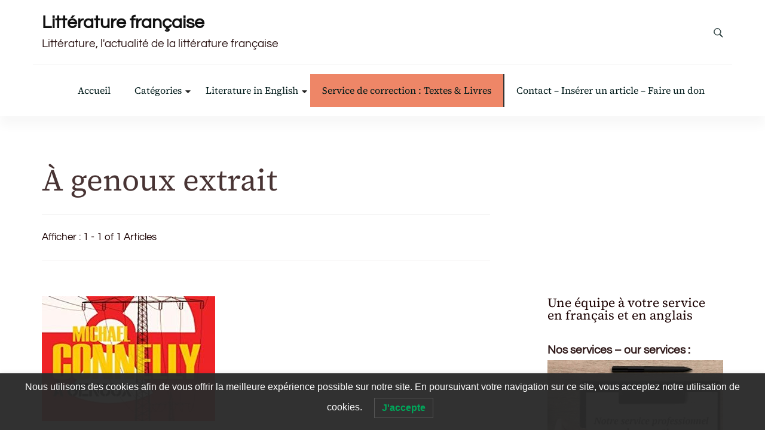

--- FILE ---
content_type: text/html; charset=UTF-8
request_url: https://www.lalitterature.net/tag/a-genoux-extrait/
body_size: 16663
content:
<!DOCTYPE html> 
<html lang="fr-FR"> <head itemscope itemtype="http://schema.org/WebSite"> 
<meta charset="UTF-8">
<link rel="preload" href="https://www.lalitterature.net/wp-content/cache/fvm/min/0-cssbb97999923e6b2481e00cb992b1586594188cf8348db58cbd80bc44ea6472.css" as="style" media="all" /> 
<link rel="preload" href="https://www.lalitterature.net/wp-content/cache/fvm/min/0-css59e7e421b7495a8d3212584ee0fe7d12636a8d843024a5954dca844cd03f3.css" as="style" media="all" /> 
<link rel="preload" href="https://www.lalitterature.net/wp-content/cache/fvm/min/0-css65fe84fe3e6e0a2dbcddda8bfff427bd095368f4efdcea809bb532ff0146d.css" as="style" media="all" /> 
<link rel="preload" href="https://www.lalitterature.net/wp-content/cache/fvm/min/0-cssb64cbbb1ee93308a79984791d6b80a02e7a1e07e392f1fd1c8a560320e563.css" as="style" media="all" /> 
<link rel="preload" href="https://www.lalitterature.net/wp-content/cache/fvm/min/0-cssd136a6ada5f379ce514c2a31bc2effa0ad31388898df2f069edb9098c083d.css" as="style" media="all" /> 
<link rel="preload" href="https://www.lalitterature.net/wp-content/cache/fvm/min/0-cssafabcf6bb80c371314e4868d44b593f4bc0d98401e5655d34e5cc71a79c2c.css" as="style" media="all" /> 
<link rel="preload" href="https://www.lalitterature.net/wp-content/cache/fvm/min/0-cssc8886985d427742e9bd2d234134742c943d9ac83a0dd17ac3742cd27ad918.css" as="style" media="all" /> 
<link rel="preload" href="https://www.lalitterature.net/wp-content/cache/fvm/min/0-css3e687962541e1c06f3fceb1d77c1ae8ff77cb897b62cbd54bfe52eeb0c9ed.css" as="style" media="all" /> 
<link rel="preload" href="https://www.lalitterature.net/wp-content/cache/fvm/min/0-cssad9cd2a723f12eb90f00dd7aaf6ea5c5982be1d332c2e9ceb614c0c62324e.css" as="style" media="all" /> 
<link rel="preload" href="https://www.lalitterature.net/wp-content/cache/fvm/min/0-cssde3896e0d25a11c3cc2d3f071e139dde4512a7addf86267815ddfcc2d2b08.css" as="style" media="all" />
<script data-cfasync="false">if(navigator.userAgent.match(/MSIE|Internet Explorer/i)||navigator.userAgent.match(/Trident\/7\..*?rv:11/i)){var href=document.location.href;if(!href.match(/[?&]iebrowser/)){if(href.indexOf("?")==-1){if(href.indexOf("#")==-1){document.location.href=href+"?iebrowser=1"}else{document.location.href=href.replace("#","?iebrowser=1#")}}else{if(href.indexOf("#")==-1){document.location.href=href+"&iebrowser=1"}else{document.location.href=href.replace("#","&iebrowser=1#")}}}}</script>
<script data-cfasync="false">class FVMLoader{constructor(e){this.triggerEvents=e,this.eventOptions={passive:!0},this.userEventListener=this.triggerListener.bind(this),this.delayedScripts={normal:[],async:[],defer:[]},this.allJQueries=[]}_addUserInteractionListener(e){this.triggerEvents.forEach(t=>window.addEventListener(t,e.userEventListener,e.eventOptions))}_removeUserInteractionListener(e){this.triggerEvents.forEach(t=>window.removeEventListener(t,e.userEventListener,e.eventOptions))}triggerListener(){this._removeUserInteractionListener(this),"loading"===document.readyState?document.addEventListener("DOMContentLoaded",this._loadEverythingNow.bind(this)):this._loadEverythingNow()}async _loadEverythingNow(){this._runAllDelayedCSS(),this._delayEventListeners(),this._delayJQueryReady(this),this._handleDocumentWrite(),this._registerAllDelayedScripts(),await this._loadScriptsFromList(this.delayedScripts.normal),await this._loadScriptsFromList(this.delayedScripts.defer),await this._loadScriptsFromList(this.delayedScripts.async),await this._triggerDOMContentLoaded(),await this._triggerWindowLoad(),window.dispatchEvent(new Event("wpr-allScriptsLoaded"))}_registerAllDelayedScripts(){document.querySelectorAll("script[type=fvmdelay]").forEach(e=>{e.hasAttribute("src")?e.hasAttribute("async")&&!1!==e.async?this.delayedScripts.async.push(e):e.hasAttribute("defer")&&!1!==e.defer||"module"===e.getAttribute("data-type")?this.delayedScripts.defer.push(e):this.delayedScripts.normal.push(e):this.delayedScripts.normal.push(e)})}_runAllDelayedCSS(){document.querySelectorAll("link[rel=fvmdelay]").forEach(e=>{e.setAttribute("rel","stylesheet")})}async _transformScript(e){return await this._requestAnimFrame(),new Promise(t=>{const n=document.createElement("script");let r;[...e.attributes].forEach(e=>{let t=e.nodeName;"type"!==t&&("data-type"===t&&(t="type",r=e.nodeValue),n.setAttribute(t,e.nodeValue))}),e.hasAttribute("src")?(n.addEventListener("load",t),n.addEventListener("error",t)):(n.text=e.text,t()),e.parentNode.replaceChild(n,e)})}async _loadScriptsFromList(e){const t=e.shift();return t?(await this._transformScript(t),this._loadScriptsFromList(e)):Promise.resolve()}_delayEventListeners(){let e={};function t(t,n){!function(t){function n(n){return e[t].eventsToRewrite.indexOf(n)>=0?"wpr-"+n:n}e[t]||(e[t]={originalFunctions:{add:t.addEventListener,remove:t.removeEventListener},eventsToRewrite:[]},t.addEventListener=function(){arguments[0]=n(arguments[0]),e[t].originalFunctions.add.apply(t,arguments)},t.removeEventListener=function(){arguments[0]=n(arguments[0]),e[t].originalFunctions.remove.apply(t,arguments)})}(t),e[t].eventsToRewrite.push(n)}function n(e,t){let n=e[t];Object.defineProperty(e,t,{get:()=>n||function(){},set(r){e["wpr"+t]=n=r}})}t(document,"DOMContentLoaded"),t(window,"DOMContentLoaded"),t(window,"load"),t(window,"pageshow"),t(document,"readystatechange"),n(document,"onreadystatechange"),n(window,"onload"),n(window,"onpageshow")}_delayJQueryReady(e){let t=window.jQuery;Object.defineProperty(window,"jQuery",{get:()=>t,set(n){if(n&&n.fn&&!e.allJQueries.includes(n)){n.fn.ready=n.fn.init.prototype.ready=function(t){e.domReadyFired?t.bind(document)(n):document.addEventListener("DOMContentLoaded2",()=>t.bind(document)(n))};const t=n.fn.on;n.fn.on=n.fn.init.prototype.on=function(){if(this[0]===window){function e(e){return e.split(" ").map(e=>"load"===e||0===e.indexOf("load.")?"wpr-jquery-load":e).join(" ")}"string"==typeof arguments[0]||arguments[0]instanceof String?arguments[0]=e(arguments[0]):"object"==typeof arguments[0]&&Object.keys(arguments[0]).forEach(t=>{delete Object.assign(arguments[0],{[e(t)]:arguments[0][t]})[t]})}return t.apply(this,arguments),this},e.allJQueries.push(n)}t=n}})}async _triggerDOMContentLoaded(){this.domReadyFired=!0,await this._requestAnimFrame(),document.dispatchEvent(new Event("DOMContentLoaded2")),await this._requestAnimFrame(),window.dispatchEvent(new Event("DOMContentLoaded2")),await this._requestAnimFrame(),document.dispatchEvent(new Event("wpr-readystatechange")),await this._requestAnimFrame(),document.wpronreadystatechange&&document.wpronreadystatechange()}async _triggerWindowLoad(){await this._requestAnimFrame(),window.dispatchEvent(new Event("wpr-load")),await this._requestAnimFrame(),window.wpronload&&window.wpronload(),await this._requestAnimFrame(),this.allJQueries.forEach(e=>e(window).trigger("wpr-jquery-load")),window.dispatchEvent(new Event("wpr-pageshow")),await this._requestAnimFrame(),window.wpronpageshow&&window.wpronpageshow()}_handleDocumentWrite(){const e=new Map;document.write=document.writeln=function(t){const n=document.currentScript,r=document.createRange(),i=n.parentElement;let a=e.get(n);void 0===a&&(a=n.nextSibling,e.set(n,a));const s=document.createDocumentFragment();r.setStart(s,0),s.appendChild(r.createContextualFragment(t)),i.insertBefore(s,a)}}async _requestAnimFrame(){return new Promise(e=>requestAnimationFrame(e))}static run(){const e=new FVMLoader(["keydown","mousemove","touchmove","touchstart","touchend","wheel"]);e._addUserInteractionListener(e)}}FVMLoader.run();</script>
<meta name="viewport" content="width=device-width, initial-scale=1">
<meta name='robots' content='index, follow, max-image-preview:large, max-snippet:-1, max-video-preview:-1' /><title>À genoux extrait Archives - Littérature française</title>
<link rel="canonical" href="https://www.lalitterature.net/tag/a-genoux-extrait/" />
<meta property="og:locale" content="fr_FR" />
<meta property="og:type" content="article" />
<meta property="og:title" content="À genoux extrait Archives - Littérature française" />
<meta property="og:url" content="https://www.lalitterature.net/tag/a-genoux-extrait/" />
<meta property="og:site_name" content="Littérature française" />
<meta property="og:image" content="https://www.lalitterature.net/wp-content/uploads/2019/01/lalitteraturepub.jpg" />
<meta property="og:image:width" content="599" />
<meta property="og:image:height" content="378" />
<meta property="og:image:type" content="image/jpeg" />
<meta name="twitter:card" content="summary_large_image" />
<script type="application/ld+json" class="yoast-schema-graph">{"@context":"https://schema.org","@graph":[{"@type":"CollectionPage","@id":"https://www.lalitterature.net/tag/a-genoux-extrait/","url":"https://www.lalitterature.net/tag/a-genoux-extrait/","name":"À genoux extrait Archives - Littérature française","isPartOf":{"@id":"https://www.lalitterature.net/#website"},"primaryImageOfPage":{"@id":"https://www.lalitterature.net/tag/a-genoux-extrait/#primaryimage"},"image":{"@id":"https://www.lalitterature.net/tag/a-genoux-extrait/#primaryimage"},"thumbnailUrl":"https://www.lalitterature.net/wp-content/uploads/2020/01/a.jpg","breadcrumb":{"@id":"https://www.lalitterature.net/tag/a-genoux-extrait/#breadcrumb"},"inLanguage":"fr-FR"},{"@type":"ImageObject","inLanguage":"fr-FR","@id":"https://www.lalitterature.net/tag/a-genoux-extrait/#primaryimage","url":"https://www.lalitterature.net/wp-content/uploads/2020/01/a.jpg","contentUrl":"https://www.lalitterature.net/wp-content/uploads/2020/01/a.jpg","width":290,"height":209},{"@type":"BreadcrumbList","@id":"https://www.lalitterature.net/tag/a-genoux-extrait/#breadcrumb","itemListElement":[{"@type":"ListItem","position":1,"name":"Accueil","item":"https://www.lalitterature.net/"},{"@type":"ListItem","position":2,"name":"À genoux extrait"}]},{"@type":"WebSite","@id":"https://www.lalitterature.net/#website","url":"https://www.lalitterature.net/","name":"Littérature française","description":"Littérature, l&#039;actualité de la littérature française","alternateName":"Actualité de la littérature française","potentialAction":[{"@type":"SearchAction","target":{"@type":"EntryPoint","urlTemplate":"https://www.lalitterature.net/?s={search_term_string}"},"query-input":{"@type":"PropertyValueSpecification","valueRequired":true,"valueName":"search_term_string"}}],"inLanguage":"fr-FR"}]}</script>
<link rel="alternate" type="application/rss+xml" title="Littérature française &raquo; Flux" href="https://www.lalitterature.net/feed/" />
<link rel="alternate" type="application/rss+xml" title="Littérature française &raquo; Flux de l’étiquette À genoux extrait" href="https://www.lalitterature.net/tag/a-genoux-extrait/feed/" /> 
<link rel="profile" href="http://gmpg.org/xfn/11"> 
<style media="all">img:is([sizes="auto" i],[sizes^="auto," i]){contain-intrinsic-size:3000px 1500px}</style> 
<script type="text/javascript" id="wpp-js" src="https://www.lalitterature.net/wp-content/plugins/wordpress-popular-posts/assets/js/wpp.js?ver=7.3.5" data-sampling="0" data-sampling-rate="100" data-api-url="https://www.lalitterature.net/wp-json/wordpress-popular-posts" data-post-id="0" data-token="549db5f967" data-lang="0" data-debug="1"></script>
<link rel='stylesheet' id='wp-block-library-css' href='https://www.lalitterature.net/wp-content/cache/fvm/min/0-cssbb97999923e6b2481e00cb992b1586594188cf8348db58cbd80bc44ea6472.css' type='text/css' media='all' /> 
<style id='wp-block-library-theme-inline-css' type='text/css' media="all">.wp-block-audio :where(figcaption){color:#555;font-size:13px;text-align:center}.is-dark-theme .wp-block-audio :where(figcaption){color:#ffffffa6}.wp-block-audio{margin:0 0 1em}.wp-block-code{border:1px solid #ccc;border-radius:4px;font-family:Menlo,Consolas,monaco,monospace;padding:.8em 1em}.wp-block-embed :where(figcaption){color:#555;font-size:13px;text-align:center}.is-dark-theme .wp-block-embed :where(figcaption){color:#ffffffa6}.wp-block-embed{margin:0 0 1em}.blocks-gallery-caption{color:#555;font-size:13px;text-align:center}.is-dark-theme .blocks-gallery-caption{color:#ffffffa6}:root :where(.wp-block-image figcaption){color:#555;font-size:13px;text-align:center}.is-dark-theme :root :where(.wp-block-image figcaption){color:#ffffffa6}.wp-block-image{margin:0 0 1em}.wp-block-pullquote{border-bottom:4px solid;border-top:4px solid;color:currentColor;margin-bottom:1.75em}.wp-block-pullquote cite,.wp-block-pullquote footer,.wp-block-pullquote__citation{color:currentColor;font-size:.8125em;font-style:normal;text-transform:uppercase}.wp-block-quote{border-left:.25em solid;margin:0 0 1.75em;padding-left:1em}.wp-block-quote cite,.wp-block-quote footer{color:currentColor;font-size:.8125em;font-style:normal;position:relative}.wp-block-quote:where(.has-text-align-right){border-left:none;border-right:.25em solid;padding-left:0;padding-right:1em}.wp-block-quote:where(.has-text-align-center){border:none;padding-left:0}.wp-block-quote.is-large,.wp-block-quote.is-style-large,.wp-block-quote:where(.is-style-plain){border:none}.wp-block-search .wp-block-search__label{font-weight:700}.wp-block-search__button{border:1px solid #ccc;padding:.375em .625em}:where(.wp-block-group.has-background){padding:1.25em 2.375em}.wp-block-separator.has-css-opacity{opacity:.4}.wp-block-separator{border:none;border-bottom:2px solid;margin-left:auto;margin-right:auto}.wp-block-separator.has-alpha-channel-opacity{opacity:1}.wp-block-separator:not(.is-style-wide):not(.is-style-dots){width:100px}.wp-block-separator.has-background:not(.is-style-dots){border-bottom:none;height:1px}.wp-block-separator.has-background:not(.is-style-wide):not(.is-style-dots){height:2px}.wp-block-table{margin:0 0 1em}.wp-block-table td,.wp-block-table th{word-break:normal}.wp-block-table :where(figcaption){color:#555;font-size:13px;text-align:center}.is-dark-theme .wp-block-table :where(figcaption){color:#ffffffa6}.wp-block-video :where(figcaption){color:#555;font-size:13px;text-align:center}.is-dark-theme .wp-block-video :where(figcaption){color:#ffffffa6}.wp-block-video{margin:0 0 1em}:root :where(.wp-block-template-part.has-background){margin-bottom:0;margin-top:0;padding:1.25em 2.375em}</style> 
<style id='classic-theme-styles-inline-css' type='text/css' media="all">/*! This file is auto-generated */ .wp-block-button__link{color:#fff;background-color:#32373c;border-radius:9999px;box-shadow:none;text-decoration:none;padding:calc(.667em + 2px) calc(1.333em + 2px);font-size:1.125em}.wp-block-file__button{background:#32373c;color:#fff;text-decoration:none}</style> 
<style id='pdfemb-pdf-embedder-viewer-style-inline-css' type='text/css' media="all">.wp-block-pdfemb-pdf-embedder-viewer{max-width:none}</style> 
<style id='global-styles-inline-css' type='text/css' media="all">:root{--wp--preset--aspect-ratio--square:1;--wp--preset--aspect-ratio--4-3:4/3;--wp--preset--aspect-ratio--3-4:3/4;--wp--preset--aspect-ratio--3-2:3/2;--wp--preset--aspect-ratio--2-3:2/3;--wp--preset--aspect-ratio--16-9:16/9;--wp--preset--aspect-ratio--9-16:9/16;--wp--preset--color--black:#000000;--wp--preset--color--cyan-bluish-gray:#abb8c3;--wp--preset--color--white:#ffffff;--wp--preset--color--pale-pink:#f78da7;--wp--preset--color--vivid-red:#cf2e2e;--wp--preset--color--luminous-vivid-orange:#ff6900;--wp--preset--color--luminous-vivid-amber:#fcb900;--wp--preset--color--light-green-cyan:#7bdcb5;--wp--preset--color--vivid-green-cyan:#00d084;--wp--preset--color--pale-cyan-blue:#8ed1fc;--wp--preset--color--vivid-cyan-blue:#0693e3;--wp--preset--color--vivid-purple:#9b51e0;--wp--preset--gradient--vivid-cyan-blue-to-vivid-purple:linear-gradient(135deg,rgba(6,147,227,1) 0%,rgb(155,81,224) 100%);--wp--preset--gradient--light-green-cyan-to-vivid-green-cyan:linear-gradient(135deg,rgb(122,220,180) 0%,rgb(0,208,130) 100%);--wp--preset--gradient--luminous-vivid-amber-to-luminous-vivid-orange:linear-gradient(135deg,rgba(252,185,0,1) 0%,rgba(255,105,0,1) 100%);--wp--preset--gradient--luminous-vivid-orange-to-vivid-red:linear-gradient(135deg,rgba(255,105,0,1) 0%,rgb(207,46,46) 100%);--wp--preset--gradient--very-light-gray-to-cyan-bluish-gray:linear-gradient(135deg,rgb(238,238,238) 0%,rgb(169,184,195) 100%);--wp--preset--gradient--cool-to-warm-spectrum:linear-gradient(135deg,rgb(74,234,220) 0%,rgb(151,120,209) 20%,rgb(207,42,186) 40%,rgb(238,44,130) 60%,rgb(251,105,98) 80%,rgb(254,248,76) 100%);--wp--preset--gradient--blush-light-purple:linear-gradient(135deg,rgb(255,206,236) 0%,rgb(152,150,240) 100%);--wp--preset--gradient--blush-bordeaux:linear-gradient(135deg,rgb(254,205,165) 0%,rgb(254,45,45) 50%,rgb(107,0,62) 100%);--wp--preset--gradient--luminous-dusk:linear-gradient(135deg,rgb(255,203,112) 0%,rgb(199,81,192) 50%,rgb(65,88,208) 100%);--wp--preset--gradient--pale-ocean:linear-gradient(135deg,rgb(255,245,203) 0%,rgb(182,227,212) 50%,rgb(51,167,181) 100%);--wp--preset--gradient--electric-grass:linear-gradient(135deg,rgb(202,248,128) 0%,rgb(113,206,126) 100%);--wp--preset--gradient--midnight:linear-gradient(135deg,rgb(2,3,129) 0%,rgb(40,116,252) 100%);--wp--preset--font-size--small:13px;--wp--preset--font-size--medium:20px;--wp--preset--font-size--large:36px;--wp--preset--font-size--x-large:42px;--wp--preset--spacing--20:0.44rem;--wp--preset--spacing--30:0.67rem;--wp--preset--spacing--40:1rem;--wp--preset--spacing--50:1.5rem;--wp--preset--spacing--60:2.25rem;--wp--preset--spacing--70:3.38rem;--wp--preset--spacing--80:5.06rem;--wp--preset--shadow--natural:6px 6px 9px rgba(0, 0, 0, 0.2);--wp--preset--shadow--deep:12px 12px 50px rgba(0, 0, 0, 0.4);--wp--preset--shadow--sharp:6px 6px 0px rgba(0, 0, 0, 0.2);--wp--preset--shadow--outlined:6px 6px 0px -3px rgba(255, 255, 255, 1), 6px 6px rgba(0, 0, 0, 1);--wp--preset--shadow--crisp:6px 6px 0px rgba(0, 0, 0, 1)}:where(.is-layout-flex){gap:.5em}:where(.is-layout-grid){gap:.5em}body .is-layout-flex{display:flex}.is-layout-flex{flex-wrap:wrap;align-items:center}.is-layout-flex>:is(*,div){margin:0}body .is-layout-grid{display:grid}.is-layout-grid>:is(*,div){margin:0}:where(.wp-block-columns.is-layout-flex){gap:2em}:where(.wp-block-columns.is-layout-grid){gap:2em}:where(.wp-block-post-template.is-layout-flex){gap:1.25em}:where(.wp-block-post-template.is-layout-grid){gap:1.25em}.has-black-color{color:var(--wp--preset--color--black)!important}.has-cyan-bluish-gray-color{color:var(--wp--preset--color--cyan-bluish-gray)!important}.has-white-color{color:var(--wp--preset--color--white)!important}.has-pale-pink-color{color:var(--wp--preset--color--pale-pink)!important}.has-vivid-red-color{color:var(--wp--preset--color--vivid-red)!important}.has-luminous-vivid-orange-color{color:var(--wp--preset--color--luminous-vivid-orange)!important}.has-luminous-vivid-amber-color{color:var(--wp--preset--color--luminous-vivid-amber)!important}.has-light-green-cyan-color{color:var(--wp--preset--color--light-green-cyan)!important}.has-vivid-green-cyan-color{color:var(--wp--preset--color--vivid-green-cyan)!important}.has-pale-cyan-blue-color{color:var(--wp--preset--color--pale-cyan-blue)!important}.has-vivid-cyan-blue-color{color:var(--wp--preset--color--vivid-cyan-blue)!important}.has-vivid-purple-color{color:var(--wp--preset--color--vivid-purple)!important}.has-black-background-color{background-color:var(--wp--preset--color--black)!important}.has-cyan-bluish-gray-background-color{background-color:var(--wp--preset--color--cyan-bluish-gray)!important}.has-white-background-color{background-color:var(--wp--preset--color--white)!important}.has-pale-pink-background-color{background-color:var(--wp--preset--color--pale-pink)!important}.has-vivid-red-background-color{background-color:var(--wp--preset--color--vivid-red)!important}.has-luminous-vivid-orange-background-color{background-color:var(--wp--preset--color--luminous-vivid-orange)!important}.has-luminous-vivid-amber-background-color{background-color:var(--wp--preset--color--luminous-vivid-amber)!important}.has-light-green-cyan-background-color{background-color:var(--wp--preset--color--light-green-cyan)!important}.has-vivid-green-cyan-background-color{background-color:var(--wp--preset--color--vivid-green-cyan)!important}.has-pale-cyan-blue-background-color{background-color:var(--wp--preset--color--pale-cyan-blue)!important}.has-vivid-cyan-blue-background-color{background-color:var(--wp--preset--color--vivid-cyan-blue)!important}.has-vivid-purple-background-color{background-color:var(--wp--preset--color--vivid-purple)!important}.has-black-border-color{border-color:var(--wp--preset--color--black)!important}.has-cyan-bluish-gray-border-color{border-color:var(--wp--preset--color--cyan-bluish-gray)!important}.has-white-border-color{border-color:var(--wp--preset--color--white)!important}.has-pale-pink-border-color{border-color:var(--wp--preset--color--pale-pink)!important}.has-vivid-red-border-color{border-color:var(--wp--preset--color--vivid-red)!important}.has-luminous-vivid-orange-border-color{border-color:var(--wp--preset--color--luminous-vivid-orange)!important}.has-luminous-vivid-amber-border-color{border-color:var(--wp--preset--color--luminous-vivid-amber)!important}.has-light-green-cyan-border-color{border-color:var(--wp--preset--color--light-green-cyan)!important}.has-vivid-green-cyan-border-color{border-color:var(--wp--preset--color--vivid-green-cyan)!important}.has-pale-cyan-blue-border-color{border-color:var(--wp--preset--color--pale-cyan-blue)!important}.has-vivid-cyan-blue-border-color{border-color:var(--wp--preset--color--vivid-cyan-blue)!important}.has-vivid-purple-border-color{border-color:var(--wp--preset--color--vivid-purple)!important}.has-vivid-cyan-blue-to-vivid-purple-gradient-background{background:var(--wp--preset--gradient--vivid-cyan-blue-to-vivid-purple)!important}.has-light-green-cyan-to-vivid-green-cyan-gradient-background{background:var(--wp--preset--gradient--light-green-cyan-to-vivid-green-cyan)!important}.has-luminous-vivid-amber-to-luminous-vivid-orange-gradient-background{background:var(--wp--preset--gradient--luminous-vivid-amber-to-luminous-vivid-orange)!important}.has-luminous-vivid-orange-to-vivid-red-gradient-background{background:var(--wp--preset--gradient--luminous-vivid-orange-to-vivid-red)!important}.has-very-light-gray-to-cyan-bluish-gray-gradient-background{background:var(--wp--preset--gradient--very-light-gray-to-cyan-bluish-gray)!important}.has-cool-to-warm-spectrum-gradient-background{background:var(--wp--preset--gradient--cool-to-warm-spectrum)!important}.has-blush-light-purple-gradient-background{background:var(--wp--preset--gradient--blush-light-purple)!important}.has-blush-bordeaux-gradient-background{background:var(--wp--preset--gradient--blush-bordeaux)!important}.has-luminous-dusk-gradient-background{background:var(--wp--preset--gradient--luminous-dusk)!important}.has-pale-ocean-gradient-background{background:var(--wp--preset--gradient--pale-ocean)!important}.has-electric-grass-gradient-background{background:var(--wp--preset--gradient--electric-grass)!important}.has-midnight-gradient-background{background:var(--wp--preset--gradient--midnight)!important}.has-small-font-size{font-size:var(--wp--preset--font-size--small)!important}.has-medium-font-size{font-size:var(--wp--preset--font-size--medium)!important}.has-large-font-size{font-size:var(--wp--preset--font-size--large)!important}.has-x-large-font-size{font-size:var(--wp--preset--font-size--x-large)!important}:where(.wp-block-post-template.is-layout-flex){gap:1.25em}:where(.wp-block-post-template.is-layout-grid){gap:1.25em}:where(.wp-block-columns.is-layout-flex){gap:2em}:where(.wp-block-columns.is-layout-grid){gap:2em}:root :where(.wp-block-pullquote){font-size:1.5em;line-height:1.6}</style> 
<link rel='stylesheet' id='secure-copy-content-protection-public-css' href='https://www.lalitterature.net/wp-content/cache/fvm/min/0-css59e7e421b7495a8d3212584ee0fe7d12636a8d843024a5954dca844cd03f3.css' type='text/css' media='all' /> 
<link rel='stylesheet' id='lwpcng-main-css' href='https://www.lalitterature.net/wp-content/cache/fvm/min/0-css65fe84fe3e6e0a2dbcddda8bfff427bd095368f4efdcea809bb532ff0146d.css' type='text/css' media='all' /> 
<link rel='stylesheet' id='wordpress-popular-posts-css-css' href='https://www.lalitterature.net/wp-content/cache/fvm/min/0-cssb64cbbb1ee93308a79984791d6b80a02e7a1e07e392f1fd1c8a560320e563.css' type='text/css' media='all' /> 
<link rel='stylesheet' id='blossom-magazine-google-fonts-css' href='https://www.lalitterature.net/wp-content/cache/fvm/min/0-cssd136a6ada5f379ce514c2a31bc2effa0ad31388898df2f069edb9098c083d.css' type='text/css' media='all' /> 
<link rel='stylesheet' id='all-css' href='https://www.lalitterature.net/wp-content/cache/fvm/min/0-cssafabcf6bb80c371314e4868d44b593f4bc0d98401e5655d34e5cc71a79c2c.css' type='text/css' media='all' /> 
<link rel='stylesheet' id='owl-carousel-css' href='https://www.lalitterature.net/wp-content/cache/fvm/min/0-cssc8886985d427742e9bd2d234134742c943d9ac83a0dd17ac3742cd27ad918.css' type='text/css' media='all' /> 
<link rel='stylesheet' id='animate-css' href='https://www.lalitterature.net/wp-content/cache/fvm/min/0-css3e687962541e1c06f3fceb1d77c1ae8ff77cb897b62cbd54bfe52eeb0c9ed.css' type='text/css' media='all' /> 
<link rel='stylesheet' id='blossom-magazine-css' href='https://www.lalitterature.net/wp-content/cache/fvm/min/0-cssad9cd2a723f12eb90f00dd7aaf6ea5c5982be1d332c2e9ceb614c0c62324e.css' type='text/css' media='all' /> 
<link rel='stylesheet' id='heateor_sss_frontend_css-css' href='https://www.lalitterature.net/wp-content/cache/fvm/min/0-cssde3896e0d25a11c3cc2d3f071e139dde4512a7addf86267815ddfcc2d2b08.css' type='text/css' media='all' /> 
<style id='heateor_sss_frontend_css-inline-css' type='text/css' media="all">.heateor_sss_button_instagram span.heateor_sss_svg,a.heateor_sss_instagram span.heateor_sss_svg{background:radial-gradient(circle at 30% 107%,#fdf497 0,#fdf497 5%,#fd5949 45%,#d6249f 60%,#285aeb 90%)}.heateor_sss_horizontal_sharing .heateor_sss_svg,.heateor_sss_standard_follow_icons_container .heateor_sss_svg{color:#fff;border-width:0;border-style:solid;border-color:transparent}.heateor_sss_horizontal_sharing .heateorSssTCBackground{color:#666}.heateor_sss_horizontal_sharing span.heateor_sss_svg:hover,.heateor_sss_standard_follow_icons_container span.heateor_sss_svg:hover{border-color:transparent}.heateor_sss_vertical_sharing span.heateor_sss_svg,.heateor_sss_floating_follow_icons_container span.heateor_sss_svg{color:#fff;border-width:0;border-style:solid;border-color:transparent}.heateor_sss_vertical_sharing .heateorSssTCBackground{color:#666}.heateor_sss_vertical_sharing span.heateor_sss_svg:hover,.heateor_sss_floating_follow_icons_container span.heateor_sss_svg:hover{border-color:transparent}@media screen and (max-width:783px){.heateor_sss_vertical_sharing{display:none!important}}div.heateor_sss_mobile_footer{display:none}@media screen and (max-width:783px){div.heateor_sss_bottom_sharing .heateorSssTCBackground{background-color:#fff}div.heateor_sss_bottom_sharing{width:100%!important;left:0!important}div.heateor_sss_bottom_sharing a{width:25%!important}div.heateor_sss_bottom_sharing .heateor_sss_svg{width:100%!important}div.heateor_sss_bottom_sharing div.heateorSssTotalShareCount{font-size:1em!important;line-height:28px!important}div.heateor_sss_bottom_sharing div.heateorSssTotalShareText{font-size:.7em!important;line-height:0px!important}div.heateor_sss_mobile_footer{display:block;height:40px}.heateor_sss_bottom_sharing{padding:0!important;display:block!important;width:auto!important;bottom:-2px!important;top:auto!important}.heateor_sss_bottom_sharing .heateor_sss_square_count{line-height:inherit}.heateor_sss_bottom_sharing .heateorSssSharingArrow{display:none}.heateor_sss_bottom_sharing .heateorSssTCBackground{margin-right:1.1em!important}}</style> 
<script type="text/javascript" src="https://www.lalitterature.net/wp-includes/js/jquery/jquery.min.js?ver=3.7.1" id="jquery-core-js"></script>
<script type="text/javascript" src="https://www.lalitterature.net/wp-includes/js/jquery/jquery-migrate.min.js?ver=3.4.1" id="jquery-migrate-js"></script>
<script type="text/javascript" src="https://www.lalitterature.net/wp-content/plugins/luckywp-cookie-notice-gdpr/front/assets/main.min.js?ver=1.2.1" id="lwpcng-main-js"></script>
<style type="text/css" media="all">.header-widget{float:none!important}.wpp-post-title{display:none}.wpp-list-with-thumbnails{list-style:none!important}.wpp-list-with-thumbnails li{margin-bottom:10px!important}#menu-item-39155{background:rgba(237,121,87,.9);border-right:2px solid #303030}#menu-item-54100{background:rgba(237,121,87,.9);border-right:2px solid #303030}.wpp-thumbnail{margin:8px 8px 0 0!important;text-align:center}@media(max-width:960px){.wpp-thumbnail{float:none}}@media(max-width:600px){.criterias label,.rating label{display:block!important}.criterias progress{width:16%}}.widget_pages{display:none!important}</style> 
<style id="wpp-loading-animation-styles" media="all">@-webkit-keyframes bgslide{from{background-position-x:0}to{background-position-x:-200%}}@keyframes bgslide{from{background-position-x:0}to{background-position-x:-200%}}.wpp-widget-block-placeholder,.wpp-shortcode-placeholder{margin:0 auto;width:60px;height:3px;background:#dd3737;background:linear-gradient(90deg,#dd3737 0%,#571313 10%,#dd3737 100%);background-size:200% auto;border-radius:3px;-webkit-animation:bgslide 1s infinite linear;animation:bgslide 1s infinite linear}</style> 
<link rel="icon" href="https://www.lalitterature.net/wp-content/uploads/2016/01/lalitteratureflavicon.jpg" sizes="192x192" /> 
<style type='text/css' media='all'>:root{--primary-color:#A60505;--primary-color-rgb:166, 5, 5;--secondary-color:#1A0101;--secondary-color-rgb:26, 1, 1;--primary-font:Questrial;--secondary-font:'Source Serif 4';--footer-text-color:#ffffff;--footer-text-color-rgb:255, 255, 255}.site-title{font-size:30px;font-family:Source Serif 4;font-weight:400;font-style:normal}.site-title a{color:#111}.custom-logo-link img{width:150px;max-width:100%}.cta-section .cta-section-wrapper{background:#fff9f9;color:#1A0101}body{font-family:Questrial;font-size:19px}.btn-readmore::before,.btn-link::before{background-image:url("data:image/svg+xml,%3Csvg xmlns='http://www.w3.org/2000/svg' width='6.106' height='9.573' viewBox='0 0 6.106 9.573'%3E%3Cpath id='Path_29322' data-name='Path 29322' d='M0,0,4.9,4.083,0,8.165' transform='translate(0.704 0.704)' fill='none' stroke='%23A60505' stroke-linecap='round' stroke-linejoin='round' stroke-width='1'/%3E%3C/svg%3E%0A")}.comments-area .comment-list .comment .comment-body .reply .comment-reply-link::before,.comments-area ol .comment .comment-body .reply .comment-reply-link::before{background-image:url("data:image/svg+xml,%3Csvg xmlns='http://www.w3.org/2000/svg' width='6.106' height='9.573' viewBox='0 0 6.106 9.573'%3E%3Cpath id='Path_29322' data-name='Path 29322' d='M4.9,0,0,4.083,4.9,8.165' transform='translate(0.5 0.704)' fill='none' stroke='%23A60505' stroke-linecap='round' stroke-linejoin='round' stroke-width='1'/%3E%3C/svg%3E%0A")}.footer-t .widget_bttk_image_text_widget .bttk-itw-holder li .btn-readmore,.footer-t .widget_bttk_popular_post .style-three li .entry-header,.footer-t .widget_bttk_pro_recent_post .style-three li .entry-header,.site-footer{background-color:#483434}</style>
<noscript><style id="rocket-lazyload-nojs-css">.rll-youtube-player, [data-lazy-src]{display:none !important;}</style></noscript>
</head>
<body class="archive tag tag-a-genoux-extrait tag-5940 wp-theme-blossom-magazine hfeed list grid-layout rightsidebar" itemscope itemtype="http://schema.org/WebPage"> <div id="page" class="site"> <a class="skip-link screen-reader-text" href="#content">Aller au contenu (Pressez Entrée)</a> <header id="masthead" class="site-header style-one" itemscope itemtype="http://schema.org/WPHeader"> <div class="header-top"> <div class="container"> <div class="header-left"> <div class="site-branding" itemscope itemtype="http://schema.org/Organization"> <div class="site-title-wrap"> <p class="site-title" itemprop="name"><a href="https://www.lalitterature.net/" rel="home" itemprop="url">Littérature française</a></p> <p class="site-description" itemprop="description">Littérature, l&#039;actualité de la littérature française</p> </div> </div> </div> <div class="header-right"> <div class="header-search"> <button class="search-toggle" data-toggle-target=".search-modal" data-toggle-body-class="showing-search-modal" data-set-focus=".search-modal .search-field" aria-expanded="false"> <svg xmlns="http://www.w3.org/2000/svg" width="16.197" height="16.546" viewBox="0 0 16.197 16.546"> <path id="icons8-search" d="M9.939,3a5.939,5.939,0,1,0,3.472,10.754l4.6,4.585.983-.983L14.448,12.8A5.939,5.939,0,0,0,9.939,3Zm0,.7A5.24,5.24,0,1,1,4.7,8.939,5.235,5.235,0,0,1,9.939,3.7Z" transform="translate(-3.5 -2.5)" fill="#222" stroke="#222" stroke-width="1" opacity="0.8"></path> </svg> </button> <div class="header-search-wrap search-modal cover-modal" data-modal-target-string=".search-modal"> <div class="header-search-inner"> <form role="search" method="get" class="search-form" action="https://www.lalitterature.net/"> <label> <span class="screen-reader-text">Rechercher :</span> <input type="search" class="search-field" placeholder="Rechercher…" value="" name="s" /> </label> <input type="submit" class="search-submit" value="Rechercher" /> </form> <button class="close" data-toggle-target=".search-modal" data-toggle-body-class="showing-search-modal" data-set-focus=".search-modal .search-field" aria-expanded="false">Fermer</button> </div> </div> </div> </div> </div> </div> <div class="header-main"> <div class="container"> <nav id="site-navigation" class="main-navigation" itemscope itemtype="http://schema.org/SiteNavigationElement"> <div class="menu-menu-principal-container"><ul id="primary-menu" class="nav-menu"><li id="menu-item-806" class="menu-item menu-item-type-custom menu-item-object-custom menu-item-home menu-item-806"><a href="http://www.lalitterature.net">Accueil</a></li> <li id="menu-item-2686" class="menu-item menu-item-type-custom menu-item-object-custom menu-item-has-children menu-item-2686"><a href="#">Catégories</a> <ul class="sub-menu"> <li id="menu-item-61007" class="menu-item menu-item-type-taxonomy menu-item-object-category menu-item-61007"><a href="https://www.lalitterature.net/category/romans/">Romans</a></li> <li id="menu-item-2687" class="menu-item menu-item-type-taxonomy menu-item-object-category menu-item-2687"><a href="https://www.lalitterature.net/category/romance/">Romance</a></li> <li id="menu-item-61008" class="menu-item menu-item-type-taxonomy menu-item-object-category menu-item-61008"><a href="https://www.lalitterature.net/category/thriller/">Thriller</a></li> <li id="menu-item-2689" class="menu-item menu-item-type-taxonomy menu-item-object-category menu-item-2689"><a href="https://www.lalitterature.net/category/sante-beaute-bien-etre/">Santé &#8211; Beauté &#8211; Bien-être</a></li> <li id="menu-item-51754" class="menu-item menu-item-type-taxonomy menu-item-object-category menu-item-51754"><a href="https://www.lalitterature.net/category/sport/">Sport</a></li> <li id="menu-item-2690" class="menu-item menu-item-type-taxonomy menu-item-object-category menu-item-2690"><a href="https://www.lalitterature.net/category/spiritualite-developpement-personnel/">Spiritualité &#8211; Dev Perso</a></li> <li id="menu-item-59348" class="menu-item menu-item-type-taxonomy menu-item-object-category menu-item-59348"><a href="https://www.lalitterature.net/category/ufologie/">Ufologie</a></li> <li id="menu-item-62065" class="menu-item menu-item-type-taxonomy menu-item-object-category menu-item-62065"><a href="https://www.lalitterature.net/category/cryptomonnaies/">Cryptomonnaies</a></li> <li id="menu-item-2691" class="menu-item menu-item-type-taxonomy menu-item-object-category menu-item-has-children menu-item-2691"><a href="https://www.lalitterature.net/category/emploi-finance/">Emploi &#8211; Finance &#8211; Economie</a> <ul class="sub-menu"> <li id="menu-item-58885" class="menu-item menu-item-type-taxonomy menu-item-object-category menu-item-58885"><a href="https://www.lalitterature.net/category/liberte-financiere/">Liberté financière</a></li> <li id="menu-item-52872" class="menu-item menu-item-type-taxonomy menu-item-object-category menu-item-52872"><a href="https://www.lalitterature.net/category/immobilier/">Immobilier</a></li> <li id="menu-item-52108" class="menu-item menu-item-type-taxonomy menu-item-object-category menu-item-52108"><a href="https://www.lalitterature.net/category/marketing/">Marketing</a></li> <li id="menu-item-58611" class="menu-item menu-item-type-taxonomy menu-item-object-category menu-item-58611"><a href="https://www.lalitterature.net/category/trading/">Trading</a></li> </ul> </li> <li id="menu-item-2692" class="menu-item menu-item-type-taxonomy menu-item-object-category menu-item-has-children menu-item-2692"><a href="https://www.lalitterature.net/category/cours-loisirs-cuisine/">Cours &#8211; Loisirs &#8211; Cuisine</a> <ul class="sub-menu"> <li id="menu-item-58839" class="menu-item menu-item-type-taxonomy menu-item-object-category menu-item-58839"><a href="https://www.lalitterature.net/category/recettes-de-cuisine/">Recettes de cuisine</a></li> </ul> </li> <li id="menu-item-2694" class="menu-item menu-item-type-taxonomy menu-item-object-category menu-item-has-children menu-item-2694"><a href="https://www.lalitterature.net/category/informatique-internet/">Informatique &#8211; Internet</a> <ul class="sub-menu"> <li id="menu-item-60610" class="menu-item menu-item-type-taxonomy menu-item-object-category menu-item-60610"><a href="https://www.lalitterature.net/category/referencement-seo/">Référencement &#8211; SEO</a></li> </ul> </li> <li id="menu-item-58032" class="menu-item menu-item-type-taxonomy menu-item-object-category menu-item-58032"><a href="https://www.lalitterature.net/category/sciences/">Sciences</a></li> <li id="menu-item-51649" class="menu-item menu-item-type-taxonomy menu-item-object-category menu-item-51649"><a href="https://www.lalitterature.net/category/livres-pour-enfants-adolescents-jeunesse/">Livres pour enfants &#8211; jeunesse</a></li> <li id="menu-item-54354" class="menu-item menu-item-type-taxonomy menu-item-object-category menu-item-54354"><a href="https://www.lalitterature.net/category/guides-essais-biographies/">Guides &#8211; essais &#8211; biographies</a></li> <li id="menu-item-56127" class="menu-item menu-item-type-taxonomy menu-item-object-category menu-item-56127"><a href="https://www.lalitterature.net/category/beaux-livres/">Beaux livres</a></li> </ul> </li> <li id="menu-item-61386" class="menu-item menu-item-type-taxonomy menu-item-object-category menu-item-has-children menu-item-61386"><a href="https://www.lalitterature.net/category/literature-in-english/">Literature in English</a> <ul class="sub-menu"> <li id="menu-item-61388" class="menu-item menu-item-type-taxonomy menu-item-object-category menu-item-61388"><a href="https://www.lalitterature.net/category/literature-in-english/novels/">Novels</a></li> <li id="menu-item-61387" class="menu-item menu-item-type-taxonomy menu-item-object-category menu-item-61387"><a href="https://www.lalitterature.net/category/literature-in-english/finance/">Finance</a></li> </ul> </li> <li id="menu-item-54100" class="menu-item menu-item-type-post_type menu-item-object-page menu-item-54100"><a href="https://www.lalitterature.net/service-correction-texte-livre/">Service de correction : Textes &amp; Livres</a></li> <li id="menu-item-803" class="menu-item menu-item-type-post_type menu-item-object-page menu-item-803"><a href="https://www.lalitterature.net/contact/">Contact – Insérer un article – Faire un don</a></li> </ul></div> </nav> </div> </div> <div class="mobile-header"> <div class="header-main"> <div class="container"> <div class="mob-nav-site-branding-wrap"> <div class="header-center"> <div class="site-branding" itemscope itemtype="http://schema.org/Organization"> <div class="site-title-wrap"> <p class="site-title" itemprop="name"><a href="https://www.lalitterature.net/" rel="home" itemprop="url">Littérature française</a></p> <p class="site-description" itemprop="description">Littérature, l&#039;actualité de la littérature française</p> </div> </div> </div> <div class="header-left"> <div class="header-search"> <button class="search-toggle" data-toggle-target=".search-modal" data-toggle-body-class="showing-search-modal" data-set-focus=".search-modal .search-field" aria-expanded="false"> <svg xmlns="http://www.w3.org/2000/svg" width="16.197" height="16.546" viewBox="0 0 16.197 16.546"> <path id="icons8-search" d="M9.939,3a5.939,5.939,0,1,0,3.472,10.754l4.6,4.585.983-.983L14.448,12.8A5.939,5.939,0,0,0,9.939,3Zm0,.7A5.24,5.24,0,1,1,4.7,8.939,5.235,5.235,0,0,1,9.939,3.7Z" transform="translate(-3.5 -2.5)" fill="#222" stroke="#222" stroke-width="1" opacity="0.8"></path> </svg> </button> <div class="header-search-wrap search-modal cover-modal" data-modal-target-string=".search-modal"> <div class="header-search-inner"> <form role="search" method="get" class="search-form" action="https://www.lalitterature.net/"> <label> <span class="screen-reader-text">Rechercher :</span> <input type="search" class="search-field" placeholder="Rechercher…" value="" name="s" /> </label> <input type="submit" class="search-submit" value="Rechercher" /> </form> <button class="close" data-toggle-target=".search-modal" data-toggle-body-class="showing-search-modal" data-set-focus=".search-modal .search-field" aria-expanded="false">Fermer</button> </div> </div> </div> <div class="toggle-btn-wrap"> <button class="toggle-btn" data-toggle-target=".main-menu-modal" data-toggle-body-class="showing-main-menu-modal" aria-expanded="false" data-set-focus=".close-main-nav-toggle"> <span class="toggle-bar"></span> <span class="toggle-bar"></span> <span class="toggle-bar"></span> </button> </div> </div> </div> </div> </div> <div class="header-bottom-slide mobile-menu-list main-menu-modal cover-modal" data-modal-target-string=".main-menu-modal"> <div class="header-bottom-slide-inner mobile-menu" aria-label="Mobile" > <div class="container"> <div class="mobile-header-wrap"> <button class="close close-main-nav-toggle" data-toggle-target=".main-menu-modal" data-toggle-body-class="showing-main-menu-modal" aria-expanded="false" data-set-focus=".main-menu-modal"></button> <div class="header-search"> <button class="search-toggle" data-toggle-target=".search-modal" data-toggle-body-class="showing-search-modal" data-set-focus=".search-modal .search-field" aria-expanded="false"> <svg xmlns="http://www.w3.org/2000/svg" width="16.197" height="16.546" viewBox="0 0 16.197 16.546"> <path id="icons8-search" d="M9.939,3a5.939,5.939,0,1,0,3.472,10.754l4.6,4.585.983-.983L14.448,12.8A5.939,5.939,0,0,0,9.939,3Zm0,.7A5.24,5.24,0,1,1,4.7,8.939,5.235,5.235,0,0,1,9.939,3.7Z" transform="translate(-3.5 -2.5)" fill="#222" stroke="#222" stroke-width="1" opacity="0.8"></path> </svg> </button> <div class="header-search-wrap search-modal cover-modal" data-modal-target-string=".search-modal"> <div class="header-search-inner"> <form role="search" method="get" class="search-form" action="https://www.lalitterature.net/"> <label> <span class="screen-reader-text">Rechercher :</span> <input type="search" class="search-field" placeholder="Rechercher…" value="" name="s" /> </label> <input type="submit" class="search-submit" value="Rechercher" /> </form> <button class="close" data-toggle-target=".search-modal" data-toggle-body-class="showing-search-modal" data-set-focus=".search-modal .search-field" aria-expanded="false">Fermer</button> </div> </div> </div> </div> <div class="mobile-header-wrapper"> <div class="header-left"> <nav id="site-navigation" class="main-navigation" itemscope itemtype="http://schema.org/SiteNavigationElement"> <div class="menu-menu-principal-container"><ul id="primary-menu" class="nav-menu"><li class="menu-item menu-item-type-custom menu-item-object-custom menu-item-home menu-item-806"><a href="http://www.lalitterature.net">Accueil</a></li> <li class="menu-item menu-item-type-custom menu-item-object-custom menu-item-has-children menu-item-2686"><a href="#">Catégories</a> <ul class="sub-menu"> <li class="menu-item menu-item-type-taxonomy menu-item-object-category menu-item-61007"><a href="https://www.lalitterature.net/category/romans/">Romans</a></li> <li class="menu-item menu-item-type-taxonomy menu-item-object-category menu-item-2687"><a href="https://www.lalitterature.net/category/romance/">Romance</a></li> <li class="menu-item menu-item-type-taxonomy menu-item-object-category menu-item-61008"><a href="https://www.lalitterature.net/category/thriller/">Thriller</a></li> <li class="menu-item menu-item-type-taxonomy menu-item-object-category menu-item-2689"><a href="https://www.lalitterature.net/category/sante-beaute-bien-etre/">Santé &#8211; Beauté &#8211; Bien-être</a></li> <li class="menu-item menu-item-type-taxonomy menu-item-object-category menu-item-51754"><a href="https://www.lalitterature.net/category/sport/">Sport</a></li> <li class="menu-item menu-item-type-taxonomy menu-item-object-category menu-item-2690"><a href="https://www.lalitterature.net/category/spiritualite-developpement-personnel/">Spiritualité &#8211; Dev Perso</a></li> <li class="menu-item menu-item-type-taxonomy menu-item-object-category menu-item-59348"><a href="https://www.lalitterature.net/category/ufologie/">Ufologie</a></li> <li class="menu-item menu-item-type-taxonomy menu-item-object-category menu-item-62065"><a href="https://www.lalitterature.net/category/cryptomonnaies/">Cryptomonnaies</a></li> <li class="menu-item menu-item-type-taxonomy menu-item-object-category menu-item-has-children menu-item-2691"><a href="https://www.lalitterature.net/category/emploi-finance/">Emploi &#8211; Finance &#8211; Economie</a> <ul class="sub-menu"> <li class="menu-item menu-item-type-taxonomy menu-item-object-category menu-item-58885"><a href="https://www.lalitterature.net/category/liberte-financiere/">Liberté financière</a></li> <li class="menu-item menu-item-type-taxonomy menu-item-object-category menu-item-52872"><a href="https://www.lalitterature.net/category/immobilier/">Immobilier</a></li> <li class="menu-item menu-item-type-taxonomy menu-item-object-category menu-item-52108"><a href="https://www.lalitterature.net/category/marketing/">Marketing</a></li> <li class="menu-item menu-item-type-taxonomy menu-item-object-category menu-item-58611"><a href="https://www.lalitterature.net/category/trading/">Trading</a></li> </ul> </li> <li class="menu-item menu-item-type-taxonomy menu-item-object-category menu-item-has-children menu-item-2692"><a href="https://www.lalitterature.net/category/cours-loisirs-cuisine/">Cours &#8211; Loisirs &#8211; Cuisine</a> <ul class="sub-menu"> <li class="menu-item menu-item-type-taxonomy menu-item-object-category menu-item-58839"><a href="https://www.lalitterature.net/category/recettes-de-cuisine/">Recettes de cuisine</a></li> </ul> </li> <li class="menu-item menu-item-type-taxonomy menu-item-object-category menu-item-has-children menu-item-2694"><a href="https://www.lalitterature.net/category/informatique-internet/">Informatique &#8211; Internet</a> <ul class="sub-menu"> <li class="menu-item menu-item-type-taxonomy menu-item-object-category menu-item-60610"><a href="https://www.lalitterature.net/category/referencement-seo/">Référencement &#8211; SEO</a></li> </ul> </li> <li class="menu-item menu-item-type-taxonomy menu-item-object-category menu-item-58032"><a href="https://www.lalitterature.net/category/sciences/">Sciences</a></li> <li class="menu-item menu-item-type-taxonomy menu-item-object-category menu-item-51649"><a href="https://www.lalitterature.net/category/livres-pour-enfants-adolescents-jeunesse/">Livres pour enfants &#8211; jeunesse</a></li> <li class="menu-item menu-item-type-taxonomy menu-item-object-category menu-item-54354"><a href="https://www.lalitterature.net/category/guides-essais-biographies/">Guides &#8211; essais &#8211; biographies</a></li> <li class="menu-item menu-item-type-taxonomy menu-item-object-category menu-item-56127"><a href="https://www.lalitterature.net/category/beaux-livres/">Beaux livres</a></li> </ul> </li> <li class="menu-item menu-item-type-taxonomy menu-item-object-category menu-item-has-children menu-item-61386"><a href="https://www.lalitterature.net/category/literature-in-english/">Literature in English</a> <ul class="sub-menu"> <li class="menu-item menu-item-type-taxonomy menu-item-object-category menu-item-61388"><a href="https://www.lalitterature.net/category/literature-in-english/novels/">Novels</a></li> <li class="menu-item menu-item-type-taxonomy menu-item-object-category menu-item-61387"><a href="https://www.lalitterature.net/category/literature-in-english/finance/">Finance</a></li> </ul> </li> <li class="menu-item menu-item-type-post_type menu-item-object-page menu-item-54100"><a href="https://www.lalitterature.net/service-correction-texte-livre/">Service de correction : Textes &amp; Livres</a></li> <li class="menu-item menu-item-type-post_type menu-item-object-page menu-item-803"><a href="https://www.lalitterature.net/contact/">Contact – Insérer un article – Faire un don</a></li> </ul></div> </nav> </div> <div class="header-right"> </div> </div> <div class="header-social-wrapper"> <div class="header-social"> </div> </div> </div> </div> </div> </div> <div class="sticky-header"> <div class="container"> <div class="site-branding" itemscope itemtype="http://schema.org/Organization"> <div class="site-title-wrap"> <p class="site-title" itemprop="name"><a href="https://www.lalitterature.net/" rel="home" itemprop="url">Littérature française</a></p> <p class="site-description" itemprop="description">Littérature, l&#039;actualité de la littérature française</p> </div> </div> <div class="nav-plus-btn-wrapper"> <div class="toggle-btn-wrap"> <button class="toggle-btn"> <span class="toggle-bar"></span> <span class="toggle-bar"></span> <span class="toggle-bar"></span> </button> </div> <nav id="sticky-navigation" class="main-navigation" role="navigation" itemscope itemtype="http://schema.org/SiteNavigationElement"> <div class="menu-menu-principal-container"><ul id="primary-menu" class="nav-menu"><li class="menu-item menu-item-type-custom menu-item-object-custom menu-item-home menu-item-806"><a href="http://www.lalitterature.net">Accueil</a></li> <li class="menu-item menu-item-type-custom menu-item-object-custom menu-item-has-children menu-item-2686"><a href="#">Catégories</a> <ul class="sub-menu"> <li class="menu-item menu-item-type-taxonomy menu-item-object-category menu-item-61007"><a href="https://www.lalitterature.net/category/romans/">Romans</a></li> <li class="menu-item menu-item-type-taxonomy menu-item-object-category menu-item-2687"><a href="https://www.lalitterature.net/category/romance/">Romance</a></li> <li class="menu-item menu-item-type-taxonomy menu-item-object-category menu-item-61008"><a href="https://www.lalitterature.net/category/thriller/">Thriller</a></li> <li class="menu-item menu-item-type-taxonomy menu-item-object-category menu-item-2689"><a href="https://www.lalitterature.net/category/sante-beaute-bien-etre/">Santé &#8211; Beauté &#8211; Bien-être</a></li> <li class="menu-item menu-item-type-taxonomy menu-item-object-category menu-item-51754"><a href="https://www.lalitterature.net/category/sport/">Sport</a></li> <li class="menu-item menu-item-type-taxonomy menu-item-object-category menu-item-2690"><a href="https://www.lalitterature.net/category/spiritualite-developpement-personnel/">Spiritualité &#8211; Dev Perso</a></li> <li class="menu-item menu-item-type-taxonomy menu-item-object-category menu-item-59348"><a href="https://www.lalitterature.net/category/ufologie/">Ufologie</a></li> <li class="menu-item menu-item-type-taxonomy menu-item-object-category menu-item-62065"><a href="https://www.lalitterature.net/category/cryptomonnaies/">Cryptomonnaies</a></li> <li class="menu-item menu-item-type-taxonomy menu-item-object-category menu-item-has-children menu-item-2691"><a href="https://www.lalitterature.net/category/emploi-finance/">Emploi &#8211; Finance &#8211; Economie</a> <ul class="sub-menu"> <li class="menu-item menu-item-type-taxonomy menu-item-object-category menu-item-58885"><a href="https://www.lalitterature.net/category/liberte-financiere/">Liberté financière</a></li> <li class="menu-item menu-item-type-taxonomy menu-item-object-category menu-item-52872"><a href="https://www.lalitterature.net/category/immobilier/">Immobilier</a></li> <li class="menu-item menu-item-type-taxonomy menu-item-object-category menu-item-52108"><a href="https://www.lalitterature.net/category/marketing/">Marketing</a></li> <li class="menu-item menu-item-type-taxonomy menu-item-object-category menu-item-58611"><a href="https://www.lalitterature.net/category/trading/">Trading</a></li> </ul> </li> <li class="menu-item menu-item-type-taxonomy menu-item-object-category menu-item-has-children menu-item-2692"><a href="https://www.lalitterature.net/category/cours-loisirs-cuisine/">Cours &#8211; Loisirs &#8211; Cuisine</a> <ul class="sub-menu"> <li class="menu-item menu-item-type-taxonomy menu-item-object-category menu-item-58839"><a href="https://www.lalitterature.net/category/recettes-de-cuisine/">Recettes de cuisine</a></li> </ul> </li> <li class="menu-item menu-item-type-taxonomy menu-item-object-category menu-item-has-children menu-item-2694"><a href="https://www.lalitterature.net/category/informatique-internet/">Informatique &#8211; Internet</a> <ul class="sub-menu"> <li class="menu-item menu-item-type-taxonomy menu-item-object-category menu-item-60610"><a href="https://www.lalitterature.net/category/referencement-seo/">Référencement &#8211; SEO</a></li> </ul> </li> <li class="menu-item menu-item-type-taxonomy menu-item-object-category menu-item-58032"><a href="https://www.lalitterature.net/category/sciences/">Sciences</a></li> <li class="menu-item menu-item-type-taxonomy menu-item-object-category menu-item-51649"><a href="https://www.lalitterature.net/category/livres-pour-enfants-adolescents-jeunesse/">Livres pour enfants &#8211; jeunesse</a></li> <li class="menu-item menu-item-type-taxonomy menu-item-object-category menu-item-54354"><a href="https://www.lalitterature.net/category/guides-essais-biographies/">Guides &#8211; essais &#8211; biographies</a></li> <li class="menu-item menu-item-type-taxonomy menu-item-object-category menu-item-56127"><a href="https://www.lalitterature.net/category/beaux-livres/">Beaux livres</a></li> </ul> </li> <li class="menu-item menu-item-type-taxonomy menu-item-object-category menu-item-has-children menu-item-61386"><a href="https://www.lalitterature.net/category/literature-in-english/">Literature in English</a> <ul class="sub-menu"> <li class="menu-item menu-item-type-taxonomy menu-item-object-category menu-item-61388"><a href="https://www.lalitterature.net/category/literature-in-english/novels/">Novels</a></li> <li class="menu-item menu-item-type-taxonomy menu-item-object-category menu-item-61387"><a href="https://www.lalitterature.net/category/literature-in-english/finance/">Finance</a></li> </ul> </li> <li class="menu-item menu-item-type-post_type menu-item-object-page menu-item-54100"><a href="https://www.lalitterature.net/service-correction-texte-livre/">Service de correction : Textes &amp; Livres</a></li> <li class="menu-item menu-item-type-post_type menu-item-object-page menu-item-803"><a href="https://www.lalitterature.net/contact/">Contact – Insérer un article – Faire un don</a></li> </ul></div> </nav> </div> </div> </div> </header> <div id="content" class="site-content"><div class="page-header"></div><div class="container"> <div class="page-header__content-wrapper"><h1 class="page-title">À genoux extrait</h1><span class="result-count"> Afficher : 1 - 1 of 1 Articles </span></div> <div class="page-grid"> <div id="primary" class="content-area"> <main id="main" class="site-main"> <article id="post-57560" class="post-57560 post type-post status-publish format-standard has-post-thumbnail hentry category-thriller tag-a-genoux-avis tag-a-genoux-extrait tag-a-genoux-michael-connelly" itemscope itemtype="https://schema.org/Blog"> <a href="https://www.lalitterature.net/a-genoux-michael-connelly/" class="post-thumbnail"><img width="290" height="209" src="data:image/svg+xml,%3Csvg%20xmlns='http://www.w3.org/2000/svg'%20viewBox='0%200%20290%20209'%3E%3C/svg%3E" class="attachment-full size-full wp-post-image" alt="" itemprop="image" decoding="async" fetchpriority="high" data-lazy-src="https://www.lalitterature.net/wp-content/uploads/2020/01/a.jpg" />
<noscript><img width="290" height="209" src="https://www.lalitterature.net/wp-content/uploads/2020/01/a.jpg" class="attachment-full size-full wp-post-image" alt="" itemprop="image" decoding="async" fetchpriority="high" /></noscript>
</a><div class="content-wrapper"><header class="entry-header"><div class="entry-meta"><span class="cat-links" itemprop="about"><a href="https://www.lalitterature.net/category/thriller/" rel="category tag">Thriller</a></span></div><h2 class="entry-title"><a href="https://www.lalitterature.net/a-genoux-michael-connelly/" rel="bookmark">À genoux par Michael Connelly</a></h2></header> <div class="entry-content" itemprop="text"> <p>À genoux par Michael Connelly. Voici le résumé et l&rsquo;extrait de l&rsquo;histoire, les votes et &hellip; </p> <div class="entry-meta"><span class="byline" itemprop="author" itemscope itemtype="https://schema.org/Person"><span itemprop="name"><a class="url fn n" href="https://www.lalitterature.net/author/portailservices/" itemprop="url">Littérature Actu &amp; Avis</a></span></span><span class="posted-on"> <a href="https://www.lalitterature.net/a-genoux-michael-connelly/" rel="bookmark"><time class="entry-date published" datetime="2020-01-27T15:07:52+01:00" itemprop="datePublished">27 Jan 2020</time><time class="updated" datetime="2023-01-28T14:31:45+01:00" itemprop="dateModified">28 Jan 2023</time></a></span></div> </div> </div> <footer class="entry-footer"> </footer> </article> </main> </div> <aside id="secondary" class="widget-area" role="complementary" itemscope itemtype="http://schema.org/WPSideBar"> <section id="text-17" class="widget widget_text"><h2 class="widget-title" itemprop="name">Une équipe à votre service en français et en anglais</h2> <div class="textwidget"><p><strong>Nos services &#8211; our services :</strong></p> <p><a href="https://www.lalitterature.net/service-correction-texte-livre/" target="_blank" rel="attachment noopener wp-att-55819"><img decoding="async" class="alignnone size-full wp-image-55819" src="data:image/svg+xml,%3Csvg%20xmlns='http://www.w3.org/2000/svg'%20viewBox='0%200%20445%20378'%3E%3C/svg%3E" alt="" width="445" height="378" data-lazy-src="https://www.lalitterature.net/wp-content/uploads/2019/10/servicecorrection.jpg" />
<noscript><img loading="lazy" decoding="async" class="alignnone size-full wp-image-55819" src="https://www.lalitterature.net/wp-content/uploads/2019/10/servicecorrection.jpg" alt="" width="445" height="378" /></noscript>
</a></p> <ul> <li><a href="https://www.lalitterature.net/service-correction-texte-livre/" target="_blank" rel="noopener">Correction et relecture</a></li> <li><a href="https://www.translatetofrench.net" target="_blank" rel="noopener">English-French translation service</a></li> </ul> </div> </section><section id="text-9" class="widget widget_text"><h2 class="widget-title" itemprop="name">Le bon plan lecture du moment</h2> <div class="textwidget"><p><a href="https://www.lalitterature.net/twisted-love-ana-huang/" target="_blank" rel="noopener"><img decoding="async" class="centrer" src="data:image/svg+xml,%3Csvg%20xmlns='http://www.w3.org/2000/svg'%20viewBox='0%200%200%200'%3E%3C/svg%3E" alt="" data-lazy-src="https://www.lalitterature.net/wp-content/uploads/2023/10/twistedlove.jpg" />
<noscript><img decoding="async" class="centrer" src="https://www.lalitterature.net/wp-content/uploads/2023/10/twistedlove.jpg" alt="" /></noscript>
</a></p> </div> </section><section id="custom_html-11" class="widget_text widget widget_custom_html"><h2 class="widget-title" itemprop="name">Que lire ? la page Facebook</h2><div class="textwidget custom-html-widget"><a href="https://www.facebook.com/livresnumeriques" target="_blank" rel="noopener"><img class="centrer" src="data:image/svg+xml,%3Csvg%20xmlns='http://www.w3.org/2000/svg'%20viewBox='0%200%200%200'%3E%3C/svg%3E" alt="" data-lazy-src="https://www.lalitterature.net/wp-content/uploads/2021/01/quelire.jpg" />
<noscript><img class="centrer" src="https://www.lalitterature.net/wp-content/uploads/2021/01/quelire.jpg" alt="" /></noscript>
</a></div></section><section id="custom_html-10" class="widget_text widget widget_custom_html"><h2 class="widget-title" itemprop="name">Relecture &#038; Correction par notre équipe</h2><div class="textwidget custom-html-widget"><a href="https://www.lalitterature.net/service-correction-texte-livre/" target="_blank" rel="noopener"><img class="centrer" src="data:image/svg+xml,%3Csvg%20xmlns='http://www.w3.org/2000/svg'%20viewBox='0%200%200%200'%3E%3C/svg%3E" alt="" data-lazy-src="https://www.lalitterature.net/wp-content/uploads/2019/10/servicecorrection.jpg" />
<noscript><img class="centrer" src="https://www.lalitterature.net/wp-content/uploads/2019/10/servicecorrection.jpg" alt="" /></noscript>
</a></div></section></aside></div> </div></div> <footer id="colophon" class="site-footer" itemscope itemtype="http://schema.org/WPFooter"> <div class="footer-b"> <div class="container"> <div class="site-info"> <span class="copyright">© 2023 Littérature française, l'actualité /</span> Blossom Magazine | Developpé par<span class="author-link"><a href="https://blossomthemes.com/" rel="nofollow" target="_blank">Blossom Themes</a></span>.<span class="wp-link"> Propulsé par <a href="https://fr.wordpress.org/" target="_blank">WordPress</a></span> </div> <div class="footer-bottom-right"> <nav class="footer-navigation"> <div class="menu-raccourcis-container"><ul id="footer-menu" class="nav-menu"><li id="menu-item-6247" class="menu-item menu-item-type-taxonomy menu-item-object-category menu-item-6247"><a href="https://www.lalitterature.net/category/romance/">Romance</a></li> <li id="menu-item-9152" class="menu-item menu-item-type-taxonomy menu-item-object-category menu-item-9152"><a href="https://www.lalitterature.net/category/guides-essais-biographies/">Guides pratiques &#8211; Critiques &amp; Essais &#8211; Biographies</a></li> <li id="menu-item-6250" class="menu-item menu-item-type-taxonomy menu-item-object-category menu-item-6250"><a href="https://www.lalitterature.net/category/sante-beaute-bien-etre/">Santé &#8211; Beauté &#8211; Bien-être</a></li> <li id="menu-item-51755" class="menu-item menu-item-type-taxonomy menu-item-object-category menu-item-51755"><a href="https://www.lalitterature.net/category/sport/">Sport</a></li> <li id="menu-item-6251" class="menu-item menu-item-type-taxonomy menu-item-object-category menu-item-has-children menu-item-6251"><a href="https://www.lalitterature.net/category/emploi-finance/">Emploi &#8211; Finance &#8211; Economie</a> <ul class="sub-menu"> <li id="menu-item-52107" class="menu-item menu-item-type-taxonomy menu-item-object-category menu-item-52107"><a href="https://www.lalitterature.net/category/marketing/">Marketing</a></li> </ul> </li> <li id="menu-item-6253" class="menu-item menu-item-type-taxonomy menu-item-object-category menu-item-6253"><a href="https://www.lalitterature.net/category/cours-loisirs-cuisine/">Cours &#8211; Loisirs &#8211; Cuisine</a></li> <li id="menu-item-6254" class="menu-item menu-item-type-taxonomy menu-item-object-category menu-item-6254"><a href="https://www.lalitterature.net/category/informatique-internet/">Informatique &#8211; Internet</a></li> <li id="menu-item-58031" class="menu-item menu-item-type-taxonomy menu-item-object-category menu-item-58031"><a href="https://www.lalitterature.net/category/sciences/">Sciences</a></li> <li id="menu-item-6252" class="menu-item menu-item-type-taxonomy menu-item-object-category menu-item-6252"><a href="https://www.lalitterature.net/category/spiritualite-developpement-personnel/">Spiritualité &#8211; Dev Perso</a></li> <li id="menu-item-59347" class="menu-item menu-item-type-taxonomy menu-item-object-category menu-item-59347"><a href="https://www.lalitterature.net/category/ufologie/">Ufologie</a></li> <li id="menu-item-6243" class="menu-item menu-item-type-post_type menu-item-object-page menu-item-6243"><a href="https://www.lalitterature.net/contact/">Contact &#8211; Insérer un article &#8211; Faire un don</a></li> </ul></div> </nav> </div> </div> </div> </footer> <button class="back-to-top"> <svg xmlns="http://www.w3.org/2000/svg" width="18" height="14.824" viewBox="0 0 18 14.824"> <g id="Group_5480" data-name="Group 5480" transform="translate(1 1.408)" opacity="0.9"> <g id="Group_5477" data-name="Group 5477" transform="translate(0 0)"> <path id="Path_26477" data-name="Path 26477" d="M0,0H15.889" transform="translate(0 6.072)" fill="none" stroke-linecap="round" stroke-width="2"/> <path id="Path_26478" data-name="Path 26478" d="M0,0,7.209,6,0,12.007" transform="translate(8.791 0)" fill="none" stroke-linecap="round" stroke-linejoin="round" stroke-width="2"/> </g> </g> </svg> </button> </div> 
<script type="speculationrules">
{"prefetch":[{"source":"document","where":{"and":[{"href_matches":"\/*"},{"not":{"href_matches":["\/wp-*.php","\/wp-admin\/*","\/wp-content\/uploads\/*","\/wp-content\/*","\/wp-content\/plugins\/*","\/wp-content\/themes\/blossom-magazine\/*","\/*\\?(.+)"]}},{"not":{"selector_matches":"a[rel~=\"nofollow\"]"}},{"not":{"selector_matches":".no-prefetch, .no-prefetch a"}}]},"eagerness":"conservative"}]}
</script>
<div style="width:100%;text-align:center; font-size:11px; clear:both"><a target="_blank" title="Insert HTML Snippet Wordpress Plugin" href="http://xyzscripts.com/wordpress-plugins/insert-html-snippet/">HTML Snippets</a> Powered By : <a target="_blank" title="PHP Scripts & Wordpress Plugins" href="http://www.xyzscripts.com" >XYZScripts.com</a></div><div id="ays_tooltip" ><div id="ays_tooltip_block"><p>Pas de copie sur cette page.</p> </div></div> 
<style media="all">#ays_tooltip,.ays_tooltip_class{display:none;position:absolute;z-index:999999999;background-color:#fff;background-repeat:no-repeat;background-position:center center;background-size:cover;opacity:1;border:1px solid #b7b7b7;border-radius:3px;box-shadow:rgba(0,0,0,0) 0 0 15px 1px;color:red;padding:5px 5px;text-transform:none;}#ays_tooltip>*,.ays_tooltip_class>*{color:red;font-size:12px;letter-spacing:0}#ays_tooltip_block{font-size:12px;backdrop-filter:blur(0)}@media screen and (max-width:768px){#ays_tooltip,.ays_tooltip_class{font-size:12px}#ays_tooltip>*,.ays_tooltip_class>*{font-size:12px}}</style> 
<style media="all">*:not(input):not(textarea)::selection{background-color:transparent!important;color:inherit!important}*:not(input):not(textarea)::-moz-selection{background-color:transparent!important;color:inherit!important}</style> 
<script>
function stopPrntScr() {
var inpFld = document.createElement("input");
inpFld.setAttribute("value", "Access Denied");
inpFld.setAttribute("width", "0");
inpFld.style.height = "0px";
inpFld.style.width = "0px";
inpFld.style.border = "0px";
document.body.appendChild(inpFld);
inpFld.select();
document.execCommand("copy");
inpFld.remove(inpFld);
}
(function ($) {
'use strict';
$(function () {
let all = $('*').not('script, meta, link, style, noscript, title'),
tooltip = $('#ays_tooltip'),
tooltipClass = "mouse";
if (tooltipClass == "mouse" || tooltipClass == "mouse_first_pos") {
$(document).on('mousemove', function (e) {
let cordinate_x = e.pageX;
let cordinate_y = e.pageY;
let windowWidth = $(window).width();
if (cordinate_y < tooltip.outerHeight()) {
tooltip.css({'top': (cordinate_y + 10) + 'px'});
} else {
tooltip.css({'top': (cordinate_y - tooltip.outerHeight()) + 'px'});
}
if (cordinate_x > (windowWidth - tooltip.outerWidth())) {
tooltip.css({'left': (cordinate_x - tooltip.outerWidth()) + 'px'});
} else {
tooltip.css({'left': (cordinate_x + 5) + 'px'});
}
});
} else {
tooltip.addClass(tooltipClass);
}
$(window).on('keyup', function (e) {
let keyCode = e.keyCode ? e.keyCode : e.which;
if (keyCode == 44) {
stopPrntScr();
show_tooltip(1 );
audio_play();
}
});
$(document).on('contextmenu', function (e) {
let target = $(event.target);
let t = e || window.event;
let n = t.target || t.srcElement;
if (!target.is("") && (!target.is("") && !target.is("img")) && (!target.is("") && !target.is("a") && n.parentElement.nodeName !== "A") ) {
if (n.nodeName !== "A" ) {
show_tooltip(1 );
audio_play();
}
return false;
}
});
$(document).on('dragstart', function () {
let target = $(event.target);
if (!target.is("")) {
show_tooltip(1 );
audio_play();
return false;
}
});
$(window).on('keydown', function (event) {
var sccp_selObj = window.getSelection();
var check_selectors = true;
if (!sccp_selObj.rangeCount < 1) {
var sccp_selRange = sccp_selObj.getRangeAt(0);
var sccp_selection_selector = sccp_selRange.startContainer.parentElement;
check_selectors = !$(sccp_selection_selector).is("");
}
if (check_selectors) {
var isOpera = (BrowserDetect.browser === "Opera");
var isFirefox = (BrowserDetect.browser === 'Firefox');
var isSafari = (BrowserDetect.browser === 'Safari');
var isIE = (BrowserDetect.browser === 'Explorer');
var isChrome = (BrowserDetect.browser === 'Chrome');
var isMozilla = (BrowserDetect.browser === 'Mozilla');
if (BrowserDetect.OS === 'Windows') {
if (isChrome) {
if (((event.ctrlKey && event.shiftKey) && (
event.keyCode === 73 ||
event.keyCode === 74 ||
event.keyCode === 68 ||
event.keyCode === 67))) {
show_tooltip(1);
audio_play();
return false;
}
}
if (isFirefox) {
if (((event.ctrlKey && event.shiftKey) && (
event.keyCode === 73 ||
event.keyCode === 74 ||
event.keyCode === 67 ||
event.keyCode === 75 ||
event.keyCode === 69)) ||
event.keyCode === 118 ||                                    
(event.keyCode === 112 && event.shiftKey) ||
(event.keyCode === 115 && event.shiftKey) ||
(event.keyCode === 118 && event.shiftKey) ||
(event.keyCode === 120 && event.shiftKey)) {
show_tooltip(1);
audio_play();
return false;
}
}
if (isOpera) {
if (((event.ctrlKey && event.shiftKey) && (
event.keyCode === 73 ||
event.keyCode === 74 ||
event.keyCode === 67 ||
event.keyCode === 88 ||
event.keyCode === 69))) {
show_tooltip(1);
audio_play();
return false;
}
}
if (isIE) {
if ((event.keyCode === 123 && event.shiftKey)) {
show_tooltip(1);
audio_play();
return false;
}
}                         
if (isMozilla) {
if ((event.ctrlKey && event.keyCode === 73) || 
(event.altKey && event.keyCode === 68)) {
show_tooltip(1);
audio_play();
return false;
}
}
if ((event.keyCode === 83 && event.ctrlKey)) {
show_tooltip(1);
audio_play();
return false;
}
if ((event.keyCode === 65 && event.ctrlKey)) {
show_tooltip(1);
audio_play();
return false;
}
if (event.keyCode === 67 && event.ctrlKey && !event.shiftKey) {
show_tooltip(1);
audio_play();
return false;
}
if ((event.keyCode === 86 && event.ctrlKey)) {
show_tooltip(1);
audio_play();
return false;
}
if ((event.keyCode === 88 && event.ctrlKey)) {
show_tooltip(1 );
audio_play();
return false;
}
if ((event.keyCode === 85 && event.ctrlKey)) {
show_tooltip(1 );
audio_play();
return false;
}
if ((event.keyCode === 70 && event.ctrlKey) || (event.keyCode === 71 && event.ctrlKey)) {
show_tooltip(1 );
audio_play();
return false;
}
if ((event.keyCode === 80 && event.ctrlKey)) {
show_tooltip( );
audio_play();
return false;
}
if (event.keyCode === 123 || (event.keyCode === 123 && event.shiftKey)) {
show_tooltip(1);
audio_play();
return false;
}
} else if (BrowserDetect.OS === 'Linux') {
if (isChrome) {
if (
(
(event.ctrlKey && event.shiftKey) &&
(event.keyCode === 73 ||
event.keyCode === 74 ||
event.keyCode === 67
)
) ||
(event.ctrlKey && event.keyCode === 85)
) {
show_tooltip(1);
audio_play();
return false;
}
}
if (isFirefox) {
if (((event.ctrlKey && event.shiftKey) && (event.keyCode === 73 || event.keyCode === 74 || event.keyCode === 67 || event.keyCode === 75 || event.keyCode === 69)) || event.keyCode === 118 || event.keyCode === 116 || (event.keyCode === 112 && event.shiftKey) || (event.keyCode === 115 && event.shiftKey) || (event.keyCode === 118 && event.shiftKey) || (event.keyCode === 120 && event.shiftKey) || (event.keyCode === 85 && event.ctrlKey)) {
show_tooltip(1);
audio_play();
return false;
}
}
if (isOpera) {
if (((event.ctrlKey && event.shiftKey) && (event.keyCode === 73 || event.keyCode === 74 || event.keyCode === 67 || event.keyCode === 88 || event.keyCode === 69)) || (event.ctrlKey && event.keyCode === 85)) {
show_tooltip(1);
audio_play();
return false;
}
}
if ((event.keyCode === 83 && event.ctrlKey)) {
show_tooltip(1);
audio_play();
return false;
}
if (event.keyCode === 65 && event.ctrlKey) {
show_tooltip(1);
audio_play();
return false;
}
if (event.keyCode === 67 && event.ctrlKey && !event.shiftKey) {
show_tooltip(1);
audio_play();
return false;
}
if ((event.keyCode === 86 && event.ctrlKey)) {
show_tooltip(1);
audio_play();
return false;
}
if ((event.keyCode === 88 && event.ctrlKey)) {
show_tooltip(1);
audio_play();
return false;
}
if ((event.keyCode === 85 && event.ctrlKey)) {
show_tooltip(1 );
audio_play();
return false;
}
if ((event.keyCode === 70 && event.ctrlKey) || (event.keyCode === 71 && event.ctrlKey)) {
show_tooltip(1 );
audio_play();
return false;
}
if ((event.keyCode === 80 && event.ctrlKey)) {
show_tooltip( );
audio_play();
return false;
}
if (event.keyCode === 123 || (event.keyCode === 123 && event.shiftKey)) {
show_tooltip(1);
audio_play();
return false;
}
} else if (BrowserDetect.OS === 'Mac') {
if (isChrome || isSafari || isOpera || isFirefox) {
if (event.metaKey && (
event.keyCode === 73 ||
event.keyCode === 74 ||
event.keyCode === 69 ||
event.keyCode === 75)) {
show_tooltip(1);
audio_play();
return false;
}
}
if ((event.keyCode === 83 && event.metaKey)) {
show_tooltip(1);
audio_play();
return false;
}
if ((event.keyCode === 65 && event.metaKey)) {
show_tooltip(1);
audio_play();
return false;
}
if ((event.keyCode === 67 && event.metaKey)) {
show_tooltip(1);
audio_play();
return false;
}
if ((event.keyCode === 86 && event.metaKey)) {
show_tooltip(1);
audio_play();
return false;
}
if ((event.keyCode === 88 && event.metaKey)) {
show_tooltip(1);
audio_play();
return false;
}
if ((event.keyCode === 85 && event.metaKey)) {
show_tooltip(1 );
audio_play();
return false;
}
if ((event.keyCode === 70 && event.metaKey) || (event.keyCode === 71 && event.metaKey)) {
show_tooltip(1 );
audio_play();
return false;
}
if ((event.keyCode === 80 && event.metaKey)) {
show_tooltip( );
audio_play();
return false;
}
if (event.keyCode === 123) {
show_tooltip(1);
audio_play();
return false;
}
}
}
});
function disableSelection(e) {
if (typeof e.onselectstart !== "undefined")
e.onselectstart = function () {
show_tooltip( );
audio_play();
return false
};
else if (typeof e.style.MozUserSelect !== "undefined")
e.style.MozUserSelect = "none";
else e.onmousedown = function () {
show_tooltip();
audio_play();
return false
};
e.style.cursor = "default"
}
var msg_count = 1; 
function show_tooltip(mess) {
if (mess && msg_count == 1) {
if (tooltipClass == 'mouse_first_pos') {
if ($('#ays_tooltip2').length > 0) {
$('#ays_tooltip2').remove();
}
var tooltip2 = tooltip.clone().prop('id','ays_tooltip2').insertBefore(tooltip);
$('#ays_tooltip2').addClass('ays_tooltip_class');
tooltip2.css({'display': 'table'});
$('#ays_tooltip').fadeOut();
setTimeout(function () {
tooltip2.remove();
}, 1000);
}else{
tooltip.css({'display': 'table'});
setTimeout(function () {
$('#ays_tooltip').fadeOut(500);
}, 1000);
}
}
}
function audio_play(audio) {
if (audio) {
var audio = document.getElementById("sccp_public_audio");
if (audio) {
audio.currentTime = 0;
audio.play();
}
}
}
});
})(jQuery);
var copyrightText = '';
var copyrightIncludeUrl = '';
var copyrightWord = '';
function copyToClipboard(text) {
var textarea = document.createElement("textarea");
textarea.textContent = text;
textarea.style.position = "fixed";
document.body.appendChild(textarea);
textarea.select();
try {
return document.execCommand("cut");
} catch (ex) {
console.warn("Copy to clipboard failed.", ex);
return false;
} finally {
document.body.removeChild(textarea);
}
}
function htmlDecode(input) {
var doc = new DOMParser().parseFromString(input, "text/html");
return doc.documentElement.textContent;
}
var BrowserDetect = {
init: function () {
this.browser = this.searchString(this.dataBrowser) || "An unknown browser";
this.version = this.searchVersion(navigator.userAgent) || this.searchVersion(navigator.appVersion) || "an unknown version";
this.OS = this.searchString(this.dataOS) || "an unknown OS";
},
searchString: function (data) {
for (var i = 0; i < data.length; i++) {
var dataString = data[i].string;
var dataProp = data[i].prop;
this.versionSearchString = data[i].versionSearch || data[i].identity;
if (dataString) {
if (dataString.indexOf(data[i].subString) !== -1) return data[i].identity;
} else if (dataProp) return data[i].identity;
}
},
searchVersion: function (dataString) {
var index = dataString.indexOf(this.versionSearchString);
if (index === -1) return;
return parseFloat(dataString.substring(index + this.versionSearchString.length + 1));
},
dataBrowser: [{
string: navigator.userAgent,
subString: "Chrome",
identity: "Chrome"
}, {
string: navigator.userAgent,
subString: "OmniWeb",
versionSearch: "OmniWeb/",
identity: "OmniWeb"
}, {
string: navigator.vendor,
subString: "Apple",
identity: "Safari",
versionSearch: "Version"
}, {
prop: window.opera,
identity: "Opera",
versionSearch: "Version"
}, {
string: navigator.vendor,
subString: "iCab",
identity: "iCab"
}, {
string: navigator.vendor,
subString: "KDE",
identity: "Konqueror"
}, {
string: navigator.userAgent,
subString: "Firefox",
identity: "Firefox"
}, {
string: navigator.vendor,
subString: "Camino",
identity: "Camino"
}, { // for newer Netscapes (6+)
string: navigator.userAgent,
subString: "Netscape",
identity: "Netscape"
}, {
string: navigator.userAgent,
subString: "MSIE",
identity: "Explorer",
versionSearch: "MSIE"
}, {
string: navigator.userAgent,
subString: "Gecko",
identity: "Mozilla",
versionSearch: "rv"
}, { // for older Netscapes (4-)
string: navigator.userAgent,
subString: "Mozilla",
identity: "Netscape",
versionSearch: "Mozilla"
}],
dataOS: [{
string: navigator.platform,
subString: "Win",
identity: "Windows"
}, {
string: navigator.platform,
subString: "Mac",
identity: "Mac"
}, {
string: navigator.userAgent,
subString: "iPhone",
identity: "iPhone/iPod"
}, {
string: navigator.platform,
subString: "Linux",
identity: "Linux"
}]
};
BrowserDetect.init();
// }, false);
</script>
<script type="text/javascript" src="https://www.lalitterature.net/wp-content/themes/blossom-magazine/js/all.min.js?ver=6.1.1" id="all-js"></script>
<script type="text/javascript" src="https://www.lalitterature.net/wp-content/themes/blossom-magazine/js/v4-shims.min.js?ver=6.1.1" id="v4-shims-js"></script>
<script type="text/javascript" src="https://www.lalitterature.net/wp-content/themes/blossom-magazine/js/owl.carousel.min.js?ver=2.3.4" id="owl-carousel-js"></script>
<script type="text/javascript" id="blossom-magazine-js-extra">
/* <![CDATA[ */
var blossom_magazine_data = {"url":"https:\/\/www.lalitterature.net\/wp-admin\/admin-ajax.php","rtl":"","auto":"1","loop":"1","animation":"","speed":"5000","sticky":"1"};
/* ]]> */
</script>
<script type="text/javascript" src="https://www.lalitterature.net/wp-content/themes/blossom-magazine/js/custom.min.js?ver=1.1.0" id="blossom-magazine-js"></script>
<script type="text/javascript" src="https://www.lalitterature.net/wp-content/themes/blossom-magazine/js/modal-accessibility.min.js?ver=1.1.0" id="blossom-magazine-accessibility-js"></script>
<script type="text/javascript" id="heateor_sss_sharing_js-js-before">
/* <![CDATA[ */
function heateorSssLoadEvent(e) {var t=window.onload;if (typeof window.onload!="function") {window.onload=e}else{window.onload=function() {t();e()}}};	var heateorSssSharingAjaxUrl = 'https://www.lalitterature.net/wp-admin/admin-ajax.php', heateorSssCloseIconPath = 'https://www.lalitterature.net/wp-content/plugins/sassy-social-share/public/../images/close.png', heateorSssPluginIconPath = 'https://www.lalitterature.net/wp-content/plugins/sassy-social-share/public/../images/logo.png', heateorSssHorizontalSharingCountEnable = 0, heateorSssVerticalSharingCountEnable = 0, heateorSssSharingOffset = -10; var heateorSssMobileStickySharingEnabled = 1;var heateorSssCopyLinkMessage = "Lien copié.";var heateorSssUrlCountFetched = [], heateorSssSharesText = 'Partages', heateorSssShareText = 'Partage';function heateorSssPopup(e) {window.open(e,"popUpWindow","height=400,width=600,left=400,top=100,resizable,scrollbars,toolbar=0,personalbar=0,menubar=no,location=no,directories=no,status")}
/* ]]> */
</script>
<script type="text/javascript" src="https://www.lalitterature.net/wp-content/plugins/sassy-social-share/public/js/sassy-social-share-public.js?ver=3.3.79" id="heateor_sss_sharing_js-js"></script>
<script type="text/javascript" id="wp-statistics-tracker-js-extra">
/* <![CDATA[ */
var WP_Statistics_Tracker_Object = {"requestUrl":"https:\/\/www.lalitterature.net\/wp-json\/wp-statistics\/v2","ajaxUrl":"https:\/\/www.lalitterature.net\/wp-admin\/admin-ajax.php","hitParams":{"wp_statistics_hit":1,"source_type":"post_tag","source_id":5940,"search_query":"","signature":"609089f25d3493d0796c8b1e26bc510c","endpoint":"hit"},"onlineParams":{"wp_statistics_hit":1,"source_type":"post_tag","source_id":5940,"search_query":"","signature":"609089f25d3493d0796c8b1e26bc510c","endpoint":"online"},"option":{"userOnline":"1","dntEnabled":"","bypassAdBlockers":"","consentIntegration":{"name":null,"status":[]},"isPreview":false,"trackAnonymously":false,"isWpConsentApiActive":false,"consentLevel":""},"jsCheckTime":"60000","isLegacyEventLoaded":"","customEventAjaxUrl":"https:\/\/www.lalitterature.net\/wp-admin\/admin-ajax.php?action=wp_statistics_custom_event&nonce=de8e7c55e4","isConsoleVerbose":"1"};
/* ]]> */
</script>
<script type="text/javascript" src="https://www.lalitterature.net/wp-content/plugins/wp-statistics/assets/js/tracker.js?ver=14.15.5" id="wp-statistics-tracker-js"></script>
<div class="js-lwpcngNotice lwpcngNotice lwpcngNotice-sticked lwpcngNoticeBar lwpcngNoticeBar-bottom lwpcngNotice-dark lwpcngHide" data-cookie-expire="31536000000" data-status-accepted="1" data-status-rejected="2" data-reload-after-accept="" data-reload-after-reject="" data-use-show-again=""><div class="lwpcngNotice_message"> Nous utilisons des cookies afin de vous offrir la meilleure expérience possible sur notre site. En poursuivant votre navigation sur ce site, vous acceptez notre utilisation de cookies.</div> <div class="lwpcngNotice_buttons"> <div class="lwpcngNotice_accept js-lwpcngAccept"> J'accepte </div> </div> </div>
<script>window.lazyLoadOptions = [{
elements_selector: "img[data-lazy-src],.rocket-lazyload",
data_src: "lazy-src",
data_srcset: "lazy-srcset",
data_sizes: "lazy-sizes",
class_loading: "lazyloading",
class_loaded: "lazyloaded",
threshold: 300,
callback_loaded: function(element) {
if ( element.tagName === "IFRAME" && element.dataset.rocketLazyload == "fitvidscompatible" ) {
if (element.classList.contains("lazyloaded") ) {
if (typeof window.jQuery != "undefined") {
if (jQuery.fn.fitVids) {
jQuery(element).parent().fitVids();
}
}
}
}
}},{
elements_selector: ".rocket-lazyload",
data_src: "lazy-src",
data_srcset: "lazy-srcset",
data_sizes: "lazy-sizes",
class_loading: "lazyloading",
class_loaded: "lazyloaded",
threshold: 300,
}];
window.addEventListener('LazyLoad::Initialized', function (e) {
var lazyLoadInstance = e.detail.instance;
if (window.MutationObserver) {
var observer = new MutationObserver(function(mutations) {
var image_count = 0;
var iframe_count = 0;
var rocketlazy_count = 0;
mutations.forEach(function(mutation) {
for (var i = 0; i < mutation.addedNodes.length; i++) {
if (typeof mutation.addedNodes[i].getElementsByTagName !== 'function') {
continue;
}
if (typeof mutation.addedNodes[i].getElementsByClassName !== 'function') {
continue;
}
images = mutation.addedNodes[i].getElementsByTagName('img');
is_image = mutation.addedNodes[i].tagName == "IMG";
iframes = mutation.addedNodes[i].getElementsByTagName('iframe');
is_iframe = mutation.addedNodes[i].tagName == "IFRAME";
rocket_lazy = mutation.addedNodes[i].getElementsByClassName('rocket-lazyload');
image_count += images.length;
iframe_count += iframes.length;
rocketlazy_count += rocket_lazy.length;
if(is_image){
image_count += 1;
}
if(is_iframe){
iframe_count += 1;
}
}
} );
if(image_count > 0 || iframe_count > 0 || rocketlazy_count > 0){
lazyLoadInstance.update();
}
} );
var b      = document.getElementsByTagName("body")[0];
var config = { childList: true, subtree: true };
observer.observe(b, config);
}
}, false);</script>
<script data-no-minify="1" async src="https://www.lalitterature.net/wp-content/plugins/rocket-lazy-load/assets/js/16.1/lazyload.min.js"></script>
</body> 
</html>

--- FILE ---
content_type: text/css
request_url: https://www.lalitterature.net/wp-content/cache/fvm/min/0-cssad9cd2a723f12eb90f00dd7aaf6ea5c5982be1d332c2e9ceb614c0c62324e.css
body_size: 36936
content:
@charset "UTF-8";
/* https://www.lalitterature.net/wp-content/themes/blossom-magazine/style.css?ver=1.1.0 */
:root{--primary-color:#A60505;--primary-color-rgb:166,5,5;--secondary-color:#1A0101;--secondary-color-rgb:26,1,1;--font-color:#1A0101;--font-color-rgb:26,1,1;--background-color:#fff;--background-color-rgb:255,255,255;--white-color:#ffffff;--white-color-rgb:255,255,255;--black-color:#000;--black-color-rgb:0,0,0;--primary-font:Questrial, sans-serif;--secondary-font:"Source Serif 4", serif}
/*! normalize.css v8.0.1 | MIT License | github.com/necolas/normalize.css */
 html{line-height:1.15;-webkit-text-size-adjust:100%}body{margin:0}main{display:block}h1{font-size:2.222em;margin:.67em 0}hr{-webkit-box-sizing:content-box;-moz-box-sizing:content-box;box-sizing:content-box;height:0;overflow:visible}pre{font-family:monospace,monospace;font-size:1em}a{background-color:transparent}abbr[title]{border-bottom:none;text-decoration:underline;-webkit-text-decoration:underline dotted;-moz-text-decoration:underline dotted;text-decoration:underline dotted}b,strong{font-weight:bolder}code,kbd,samp{font-family:monospace,monospace;font-size:1em}small{font-size:80%}sub,sup{font-size:75%;line-height:0;position:relative;vertical-align:baseline}sub{bottom:-.25em}sup{top:-.5em}img{border-style:none}button,input,optgroup,select,textarea{font-family:inherit;font-size:100%;line-height:1.15;margin:0}button,input{overflow:visible}button,select{text-transform:none}button,[type=button],[type=reset],[type=submit]{-webkit-appearance:button}button::-moz-focus-inner,[type=button]::-moz-focus-inner,[type=reset]::-moz-focus-inner,[type=submit]::-moz-focus-inner{border-style:none;padding:0}button:-moz-focusring,[type=button]:-moz-focusring,[type=reset]:-moz-focusring,[type=submit]:-moz-focusring{outline:1px dotted ButtonText}fieldset{padding:.35em .75em .625em}legend{-webkit-box-sizing:border-box;-moz-box-sizing:border-box;box-sizing:border-box;color:inherit;display:table;max-width:100%;padding:0;white-space:normal}progress{vertical-align:baseline}textarea{overflow:auto}[type=checkbox],[type=radio]{-webkit-box-sizing:border-box;-moz-box-sizing:border-box;box-sizing:border-box;padding:0}[type=number]::-webkit-inner-spin-button,[type=number]::-webkit-outer-spin-button{height:auto}[type=search]{-webkit-appearance:textfield;outline-offset:-2px}[type=search]::-webkit-search-decoration{-webkit-appearance:none}::-webkit-file-upload-button{-webkit-appearance:button;font:inherit}details{display:block}summary{display:list-item}template{display:none}[hidden]{display:none}*,*::before,*::after{-webkit-box-sizing:inherit;-moz-box-sizing:inherit;box-sizing:inherit}html{-webkit-box-sizing:border-box;-moz-box-sizing:border-box;box-sizing:border-box}h1,h2,h3,h4,h5,h6{clear:both}.main-navigation{display:block;width:100%}.main-navigation ul{list-style:none;margin:0;padding-left:0}.main-navigation ul ul ul{left:-999em;top:0}.main-navigation ul ul a{width:200px}.main-navigation li{position:relative}.menu-toggle,.main-navigation.toggled ul{display:block}.site-main .comment-navigation,.site-main .posts-navigation,.site-main .post-navigation{margin:0 0 1.5em}.comment-navigation .nav-links,.posts-navigation .nav-links,.post-navigation .nav-links{display:-webkit-box;display:-webkit-flex;display:-ms-flexbox;display:flex}.comment-navigation .nav-previous,.posts-navigation .nav-previous,.post-navigation .nav-previous{-webkit-box-flex:1;-webkit-flex:1 0 50%;-ms-flex:1 0 50%;flex:1 0 50%}.comment-navigation .nav-next,.posts-navigation .nav-next,.post-navigation .nav-next{text-align:end;-webkit-box-flex:1;-webkit-flex:1 0 50%;-ms-flex:1 0 50%;flex:1 0 50%}.sticky{display:block}.post,.page{margin:0 0 1.5em}.updated:not(.published){display:none}.page-content,.entry-content,.entry-summary{margin:1.5em 0 0}.page-links{clear:both;margin:0 0 1.5em}.comment-content a{word-wrap:break-word}.bypostauthor{display:block}.widget{margin:0 0 1.5em}.widget select{max-width:100%}.page-content .wp-smiley,.entry-content .wp-smiley,.comment-content .wp-smiley{border:none;margin-bottom:0;margin-top:0;padding:0}.custom-logo-link{display:inline-block}.wp-caption{margin-bottom:1.5em;max-width:100%}.wp-caption img[class*=wp-image-]{display:block;margin-left:auto;margin-right:auto}.wp-caption .wp-caption-text{margin:.8075em 0}.wp-caption-text{text-align:center}.infinite-scroll .posts-navigation,.infinite-scroll.neverending .site-footer{display:none}.infinity-end.neverending .site-footer{display:block}.screen-reader-text{border:0;clip:rect(1px,1px,1px,1px);-webkit-clip-path:inset(50%);clip-path:inset(50%);height:1px;margin:-1px;overflow:hidden;padding:0;position:absolute!important;width:1px;word-wrap:normal!important}.screen-reader-text:focus{background-color:#f1f1f1;border-radius:3px;-webkit-box-shadow:0 0 2px 2px rgba(0,0,0,.6);box-shadow:0 0 2px 2px rgba(0,0,0,.6);clip:auto!important;-webkit-clip-path:none;clip-path:none;color:#21759b;display:block;font-size:.875rem;font-weight:700;height:auto;left:5px;line-height:normal;padding:15px 23px 14px;text-decoration:none;top:5px;width:auto;z-index:100000}#primary[tabindex="-1"]:focus{outline:0}.alignleft{float:left;margin-right:1.5em;margin-bottom:1.5em}.alignright{float:right;margin-left:1.5em;margin-bottom:1.5em}.aligncenter{clear:both;display:block;margin-left:auto;margin-right:auto;margin-bottom:1.5em}*,*::before,*::after{-webkit-box-sizing:inherit;-moz-box-sizing:inherit;box-sizing:inherit}html{-webkit-box-sizing:border-box;-moz-box-sizing:border-box;box-sizing:border-box}body,button,input,select,optgroup,textarea{color:rgba(var(--font-color-rgb),.9);font-family:-apple-system,BlinkMacSystemFont,"Segoe UI",Roboto,Oxygen-Sans,Ubuntu,Cantarell,"Helvetica Neue",sans-serif;font-size:1rem;line-height:1.5}h1,h2,h3,h4,h5,h6{font-family:var(--secondary-font);font-weight:400;margin-bottom:.5em;line-height:1.55}h1{font-size:2.666em}h2{font-size:2.222em}h3{font-size:1.9444em}h4{font-size:1.666em}h5{font-size:1.444em}h6{font-size:1.222em}p:not(.elementor-page p){margin-bottom:1.5em}dfn,cite,em,i{font-style:italic}blockquote{margin:0 1.5em}address{margin:0 0 1.5em}pre{background:#eee;font-family:"Courier 10 Pitch",courier,monospace;line-height:1.6;margin-bottom:1.6em;max-width:100%;overflow:auto;padding:1.6em}code,kbd,tt,var{font-family:monaco,consolas,"Andale Mono","DejaVu Sans Mono",monospace}abbr,acronym{border-bottom:1px dotted #666;cursor:help}mark,ins{background:#fff9c0;text-decoration:none}big{font-size:125%}body{background:var(--background-color);font-size:18px;line-height:1.75;color:rgba(var(--font-color-rgb),.9);font-family:var(--primary-font);-webkit-font-smoothing:antialiased;-webkit-text-size-adjust:100%;text-size-adjust:100%;text-rendering:optimizeLegibility;overflow-x:hidden}body.post,body.page{margin-bottom:0}*{margin:0;padding:0;-webkit-box-sizing:border-box;-moz-box-sizing:border-box;box-sizing:border-box}.section-devider hr{margin:0;height:0;background:none;border-top:1px solid rgba(var(--font-color-rgb),.1)}hr{background-color:#ccc;border:0;height:1px;margin-bottom:1.5em}ul,ol{margin:0 0 1.5em 3em}ul{list-style:disc}ol{list-style:decimal}li>ul,li>ol{margin-bottom:0;margin-left:1.5em}dt{font-weight:700}dd{margin:0 1.5em 1.5em}.entry-content li>ul,.entry-content li>ol{margin-top:10px}.entry-content ul>li,.entry-content ol>li{margin-bottom:10px}embed,iframe,object{max-width:100%}img{height:auto;max-width:100%}img,iframe,svg{vertical-align:top}iframe{margin-bottom:60px;width:100%}figure{margin:1em 0}table{margin:0 0 1.5em;width:100%;text-align:left}table tbody tr:nth-child(odd){background-color:rgba(var(--primary-color-rgb),.02)}table thead{border-bottom:0!important}table thead th{font-weight:600}table,tr{border-collapse:collapse}td{color:var(--font-color)}th,td{border:0;padding:8px;text-align:left;font-weight:400}caption,th,td{padding:14px 30px!important;border:0!important}th a{color:var(--font-color);text-decoration:none}th a:hover{color:var(--primary-color)}.wp-block-quote.alignleft p:last-of-type,.wp-block-quote.alignright p:last-of-type{margin-bottom:0}.wp-block-quote cite{color:inherit;font-size:inherit}.entry-content .wp-block-quote{border-left:0;margin:50px 0;padding-left:45px}blockquote{margin:50px 0;padding:45px;background:rgba(var(--primary-color-rgb),.03);color:var(--font-color);position:relative;z-index:1;overflow:hidden}blockquote::before{content:"";width:127px;height:110px;background-image:url("data:image/svg+xml,%3Csvg xmlns='http://www.w3.org/2000/svg' width='127.432' height='110.665' viewBox='0 0 127.432 110.665'%3E%3Cg id='Group_1443' data-name='Group 1443' transform='translate(0 0)' opacity='0.3'%3E%3Cpath id='Path_5841' data-name='Path 5841' d='M194.147,345.773c-3.28,2.743-6.38,5.4-9.538,7.955-2.133,1.724-4.343,3.3-6.522,4.934-6.576,4.932-13.3,5.586-20.243,1.173-2.939-1.868-4.314-5.268-5.477-8.714a68.381,68.381,0,0,1-2.375-9.783c-.994-5.555-2.209-11.138-1.557-16.906.577-5.112,1.16-10.251,2.163-15.248a23.117,23.117,0,0,1,3.01-7.026c2.8-4.7,5.735-9.276,8.779-13.732a23.928,23.928,0,0,1,4.793-5.371c2.207-1.72,3.608-4.17,5.148-6.6,3.216-5.068,6.556-10.013,9.8-15.052a28.681,28.681,0,0,0,1.475-3.084c.163-.338.31-.795.563-.943,2.775-1.632,5.518-3.377,8.376-4.752,2.016-.97,3.528,1.238,5.25,2.057a3.4,3.4,0,0,1-.148,1.769c-1.535,3.621-3.138,7.2-4.71,10.8-3.534,8.085-7.357,16-10.514,24.308-3.248,8.542-6.275,17.324-6.5,27.026-.065,2.869.266,5.75.374,8.627.065,1.753,1.017,1.914,2.044,1.753a11.21,11.21,0,0,0,7.146-4.324c1.41-1.752,2.246-1.821,3.817-.239,2.013,2.029,3.923,4.218,5.856,6.367a1.677,1.677,0,0,1,.429,1.023c-.151,3.187-.352,6.379-2.323,8.826C191.077,343.331,191.107,343.7,194.147,345.773Z' transform='translate(-70.424 -252.194)' fill='%23f2cab3'/%3E%3Cpath id='Path_5842' data-name='Path 5842' d='M259.193,344.341c-4.6,5.231-8.984,10.521-15.185,12.561a11.207,11.207,0,0,0-3.233,2.286c-5.3,4.46-11.216,4.268-17.085,2.977-4.218-.928-6.7-5.277-7.252-10.588-.948-9.07.893-17.566,3.187-26,.1-.381.287-.73.373-1.114,1.88-8.435,5.937-15.587,9.2-23.164,2.257-5.249,5.674-9.732,8.694-14.758.6,1.231.936,2.1,1.4,2.854.947,1.552,2.144,1.065,2.942-.529a12.559,12.559,0,0,0,.69-2.028c.39-1.313,1.017-1.885,2.24-.981-.207-2.706-.034-5.343,2.121-6.4.81-.4,2.093.691,3.288,1.15.659-1.414,1.61-3.271,2.38-5.236a4.422,4.422,0,0,0-.234-2.1c-.3-1.353-.733-2.666-.974-4.032a11.511,11.511,0,0,1,1.917-8.21c1.1-1.825,2.033-3.8,3.059-5.687,2.014-3.709,4.517-4.035,7.155-.948a17.668,17.668,0,0,0,2.386,2.7,5.03,5.03,0,0,0,2.526.767,7.3,7.3,0,0,0,2.09-.458c-.477,1.277-.81,2.261-1.2,3.2-4.945,11.79-10.1,23.454-14.784,35.4-3.468,8.844-6.331,18.054-9.458,27.1a6.573,6.573,0,0,0-.226.964c-.649,3.651.393,4.769,3.4,4.056,2.592-.618,4.313-3.327,6.743-4.071a16.177,16.177,0,0,1,5.847-.563c1.236.087,2.6,3.97,2.248,6.047-.7,4.12-1.9,8.009-4.311,11.09C258.068,341.977,257.566,343.062,259.193,344.341Z' transform='translate(-216.183 -252.301)' fill='%23A60505'/%3E%3C/g%3E%3C/svg%3E%0A");-webkit-background-size:100% 100%;background-size:100%;background-repeat:no-repeat;position:absolute;left:0;bottom:-16px;z-index:-1;opacity:.05}blockquote p{font-size:1.3333333333em;font-family:var(--secondary-font);line-height:1.75}blockquote p:last-child{margin-bottom:0}blockquote.wp-block-quote cite{font-size:1em;letter-spacing:1.5px;margin-left:10px}.site a{color:var(--primary-color);text-decoration:none;-webkit-transition:all 0.234s ease-in-out;-o-transition:all 0.234s ease-in-out;transition:all 0.234s ease-in-out}.site .entry-content a,.site p:not(.site-title) a{color:var(--primary-color);text-decoration:underline}.site .entry-content a:focus,.site p:not(.site-title) a:focus{outline:thin dotted}.site .entry-content a:hover,.site .entry-content a:active,.site p:not(.site-title) a:hover,.site p:not(.site-title) a:active{outline:0}input[type=submit]{border-radius:0;border:none;font-size:1em;line-height:1;letter-spacing:.36px;text-align:center;text-decoration:none;padding:20px 36.71px;-webkit-transition:all 0.35s ease;-o-transition:all 0.35s ease;transition:all 0.35s ease;white-space:nowrap;background:var(--secondary-color);color:var(--white-color);font-family:var(--secondary-font);cursor:pointer}input[type=submit]:hover{background:var(--primary-color);color:var(--white-color)}.btn-readmore,.btn-link{font-size:.88em;line-height:1;display:inline-block;color:var(--primary-color);text-decoration:none;position:relative;padding-right:17px;-webkit-transition:all 0.235s ease-in-out;-o-transition:all 0.235s ease-in-out;transition:all 0.235s ease-in-out}.btn-readmore::before,.btn-link::before{content:"";width:8px;height:10px;background-image:url("data:image/svg+xml,%3Csvg xmlns='http://www.w3.org/2000/svg' width='6.106' height='9.573' viewBox='0 0 6.106 9.573'%3E%3Cpath id='Path_29322' data-name='Path 29322' d='M0,0,4.9,4.083,0,8.165' transform='translate(0.704 0.704)' fill='none' stroke='%23a60505' stroke-linecap='round' stroke-linejoin='round' stroke-width='1'/%3E%3C/svg%3E%0A");top:2px;background-repeat:no-repeat;position:absolute;right:0;-webkit-transition:all 0.235s ease-in-out;-o-transition:all 0.235s ease-in-out;transition:all 0.235s ease-in-out}.btn-readmore:hover::before,.btn-link:hover::before{right:-3px}.wc-btn,.btn-cta{border-radius:0;font-size:.722em;line-height:1;display:inline-block;position:relative;text-align:center;text-decoration:none;padding:17px 30px;color:var(--white-color);background:var(--secondary-color);letter-spacing:.6px;-webkit-transition:all 0.35s ease;-o-transition:all 0.35s ease;transition:all 0.35s ease;font-family:var(--secondary-font);width:100%}@media screen and (min-width:768px){.wc-btn,.btn-cta{font-size:1em;padding:17px 30px;width:unset;white-space:nowrap}}.wc-btn::after,.btn-cta::after{content:""}.wc-btn:hover,.btn-cta:hover{background:var(--primary-color);color:var(--white-color)}.wc-btn.wc-btn-sm,.btn-cta.wc-btn-sm{font-size:.888em;padding:15px 36.71px}.wc-btn.wc-btn-one,.wc-btn.btn-1,.btn-cta.wc-btn-one,.btn-cta.btn-1{color:var(--white-color);background:var(--secondary-color)}.wc-btn.wc-btn-one:hover,.wc-btn.btn-1:hover,.btn-cta.wc-btn-one:hover,.btn-cta.btn-1:hover{color:var(--white-color);background:var(--primary-color)}.wc-btn.wc-btn-two,.wc-btn.btn-2,.btn-cta.wc-btn-two,.btn-cta.btn-2{color:var(--white-color);background:var(--primary-color)}.wc-btn.wc-btn-two:hover,.wc-btn.btn-2:hover,.btn-cta.wc-btn-two:hover,.btn-cta.btn-2:hover{background:var(--secondary-color);color:var(--white-color)}.toggle-btn{width:22.64px;height:16.79px;padding:0;margin:0;background:none;border:none;position:relative;cursor:pointer;-webkit-transition:all 0.125s ease;-o-transition:all 0.125s ease;transition:all 0.125s ease}.toggle-btn .toggle-bar{width:22.64px;height:2.29px;background:#001A1A;position:absolute;top:0;bottom:0;left:0;right:0;margin:auto;border-radius:10px;-webkit-transition:all 0.125s ease;-o-transition:all 0.125s ease;transition:all 0.125s ease;opacity:.7}.toggle-btn .toggle-bar:first-child{margin-top:0}.toggle-btn .toggle-bar:last-child{margin-bottom:0}.toggle-btn:hover .toggle-bar{opacity:1;background:var(--primary-color)}.submenu-toggle-btn{all:unset;cursor:pointer;margin-left:10px;color:var(--primary-color);-webkit-transition:all 0.3s ease;-o-transition:all 0.3s ease;transition:all 0.3s ease;height:15px;line-height:1;background:none!important}.submenu-toggle-btn.active{-webkit-transform:rotate(180deg);-ms-transform:rotate(180deg);-o-transform:rotate(180deg);transform:rotate(180deg)}@media screen and (min-width:1200px){.submenu-toggle-btn{pointer-events:none}}.close-btn{background:none;border:none;width:30px;height:30px;display:block;cursor:pointer;padding:5px;position:relative}.close-btn::before,.close-btn::after{content:"";width:20px;height:2px;background:#001A1A;position:absolute;top:0;bottom:0;left:0;right:0;margin:auto;-webkit-transform:rotate(45deg);-ms-transform:rotate(45deg);-o-transform:rotate(45deg);transform:rotate(45deg)}.close-btn::before{-webkit-transform:rotate(-45deg);-ms-transform:rotate(-45deg);-o-transform:rotate(-45deg);transform:rotate(-45deg)}.close-btn:hover{text-decoration:none}.close-btn:hover::before,.close-btn:hover::after{background:var(--secondary-color)}.woocommerce-Reviews #review_form input[type=submit],.woocommerce .button,.woocommerce .woocommerce-message .button,.woocommerce #payment #place_order,.woocommerce-page #payment #place_order,.woocommerce-cart #primary .page .entry-content table.shop_table td.actions .button,.woocommerce-cart #primary .page .entry-content table.shop_table td.actions .button,.button:not(.page-template-blossom-portfolio .button){background-color:var(--primary-color)!important;color:var(--white-color)!important;font-size:15px!important;font-weight:400!important;border-radius:0!important;padding:18px 30px 18px 30px!important;-webkit-transition:all 0.235s ease-in-out;-o-transition:all 0.235s ease-in-out;transition:all 0.235s ease-in-out;line-height:1.1;text-decoration:none!important}.woocommerce-Reviews #review_form input[type=submit]:hover,.woocommerce .button:hover,.woocommerce .woocommerce-message .button:hover,.woocommerce #payment #place_order:hover,.woocommerce-page #payment #place_order:hover,.woocommerce-cart #primary .page .entry-content table.shop_table td.actions .button:hover,.woocommerce-cart #primary .page .entry-content table.shop_table td.actions .button:hover,.button:not(.page-template-blossom-portfolio .button):hover{background-color:var(--secondary-color)!important;color:var(--white-color)!important}.single_add_to_cart_button.button,.product_type_grouped,.btn-add-to-cart,.product_type_external,.added_to_cart,.add_to_cart_button{background-color:var(--primary-color)!important;color:var(--white-color)!important;font-size:15px!important;font-weight:400!important;border-radius:0!important;padding:18px 35px 18px 35px!important;position:relative;-webkit-transition:all 0.235s ease-in-out;-o-transition:all 0.235s ease-in-out;transition:all 0.235s ease-in-out;line-height:1.1;margin-top:0;display:-webkit-box!important;display:-webkit-flex!important;display:-ms-flexbox!important;display:flex!important;-webkit-box-align:center;-webkit-align-items:center;-ms-flex-align:center;align-items:center}.single_add_to_cart_button.button::before,.product_type_grouped::before,.btn-add-to-cart::before,.product_type_external::before,.added_to_cart::before,.add_to_cart_button::before{content:"";width:13px;height:13px;display:block;background-image:url("data:image/svg+xml,%3Csvg xmlns='http://www.w3.org/2000/svg' width='13.138' height='13.575' viewBox='0 0 13.138 13.575'%3E%3Cg id='Group_8507' data-name='Group 8507' transform='translate(-9.911 -56.079)' opacity='0.8'%3E%3Cpath id='Path_29300' data-name='Path 29300' d='M16.111,89.606a.8.8,0,0,1-.806.806.806.806,0,1,1,0-1.611A.834.834,0,0,1,16.111,89.606Z' transform='translate(-2.744 -20.758)' fill='%23001a1a'/%3E%3Cpath id='Path_29301' data-name='Path 29301' d='M32.111,89.606a.8.8,0,0,1-.806.806.806.806,0,1,1,0-1.611A.834.834,0,0,1,32.111,89.606Z' transform='translate(-13.961 -20.758)' fill='%23001a1a'/%3E%3Cpath id='Path_29302' data-name='Path 29302' d='M21.138,54.5v.816H19.857c-.131.392-.328,1.077-.558,1.861-.164.49-.3,1.045-.46,1.535-.394,1.371-1.117,3.657-1.478,4.767L17.2,64a1.515,1.515,0,0,1-1.642,1.078H9.642v-.816h5.912c.624,0,.788-.163.887-.522l.164-.522c.033-.131.1-.261.131-.424H10.3c-.46,0-.657-.294-.821-.816L8,57.177H18.445c.361-1.273.755-2.384.755-2.384l.1-.294Z' transform='translate(1.911 1.579)' fill='%23ffffff'/%3E%3C/g%3E%3C/svg%3E");-webkit-background-size:100% 100%;background-size:100%;background-repeat:no-repeat;-webkit-transition:all 0.235s ease-in-out;-o-transition:all 0.235s ease-in-out;transition:all 0.235s ease-in-out;margin-right:10px}.single_add_to_cart_button.button:hover,.product_type_grouped:hover,.btn-add-to-cart:hover,.product_type_external:hover,.added_to_cart:hover,.add_to_cart_button:hover{background:var(--secondary-color)!important;color:var(--white-color)!important}.single_add_to_cart_button.button:hover::before,.product_type_grouped:hover::before,.btn-add-to-cart:hover::before,.product_type_external:hover::before,.added_to_cart:hover::before,.add_to_cart_button:hover::before{background-image:url("data:image/svg+xml,%3Csvg xmlns='http://www.w3.org/2000/svg' width='13.138' height='13.575' viewBox='0 0 13.138 13.575'%3E%3Cg id='Group_8507' data-name='Group 8507' transform='translate(-9.911 -56.079)' opacity='0.8'%3E%3Cpath id='Path_29300' data-name='Path 29300' d='M16.111,89.606a.8.8,0,0,1-.806.806.806.806,0,1,1,0-1.611A.834.834,0,0,1,16.111,89.606Z' transform='translate(-2.744 -20.758)' fill='%23ffffff'/%3E%3Cpath id='Path_29301' data-name='Path 29301' d='M32.111,89.606a.8.8,0,0,1-.806.806.806.806,0,1,1,0-1.611A.834.834,0,0,1,32.111,89.606Z' transform='translate(-13.961 -20.758)' fill='%23ffffff'/%3E%3Cpath id='Path_29302' data-name='Path 29302' d='M21.138,54.5v.816H19.857c-.131.392-.328,1.077-.558,1.861-.164.49-.3,1.045-.46,1.535-.394,1.371-1.117,3.657-1.478,4.767L17.2,64a1.515,1.515,0,0,1-1.642,1.078H9.642v-.816h5.912c.624,0,.788-.163.887-.522l.164-.522c.033-.131.1-.261.131-.424H10.3c-.46,0-.657-.294-.821-.816L8,57.177H18.445c.361-1.273.755-2.384.755-2.384l.1-.294Z' transform='translate(1.911 1.579)' fill='%23ffffff'/%3E%3C/g%3E%3C/svg%3E")}.single_add_to_cart_button.button::after,.product_type_grouped::after,.btn-add-to-cart::after,.product_type_external::after,.added_to_cart::after,.add_to_cart_button::after{content:none!important}input[type=checkbox]{-webkit-appearance:none;appearance:none;-moz-appearance:textfield;width:14px;height:14px;border:1px solid rgba(var(--font-color-rgb),.15);background-color:var(--white-color)}input[type=checkbox]:checked{background-image:url("data:image/svg+xml,%3Csvg xmlns='http://www.w3.org/2000/svg' width='17.747' height='16.42' viewBox='0 0 17.747 16.42'%3E%3Cg id='layer1' transform='translate(0)'%3E%3Cg id='layer1-2' transform='translate(0 0)'%3E%3Cpath id='path4068' d='M-838.971-494.409l5.659,6.568a51.977,51.977,0,0,1,12.088-16.42c-4.247,2.4-8.927,6.946-12.926,12.577Z' transform='translate(838.971 504.261)' fill='%2317be8a'/%3E%3C/g%3E%3C/g%3E%3C/svg%3E%0A");-webkit-background-size:10px 10px;background-size:10px;background-repeat:no-repeat;background-position:center;border-color:var(--background-color)}select{-webkit-appearance:none;-moz-appearance:none;appearance:none;background-image:url("data:image/svg+xml,%3Csvg xmlns='http://www.w3.org/2000/svg' width='9.736' height='6.204' viewBox='0 0 9.736 6.204'%3E%3Cpath id='Path_26478' data-name='Path 26478' d='M5,0,0,4.164,5,8.328' transform='translate(0.704 5.704) rotate(-90)' fill='none' stroke='%231a0101' stroke-linecap='round' stroke-linejoin='round' stroke-width='1'/%3E%3C/svg%3E%0A");-webkit-background-size:15px 8px;background-size:15px 8px;background-repeat:no-repeat;background-position:right 22px center;padding-right:45px;width:100%}input[type=text],input[type=email],input[type=url],input[type=password],input[type=search],input[type=number],input[type=tel],input[type=range],input[type=date],input[type=month],input[type=week],input[type=time],input[type=datetime],input[type=datetime-local],select{height:50px}input[type=text],input[type=email],input[type=url],input[type=password],input[type=search],input[type=number],input[type=tel],input[type=range],input[type=date],input[type=month],input[type=week],input[type=time],input[type=datetime],input[type=datetime-local],input[type=color],textarea{border:1px solid rgba(var(--primary-color-rgb),.15);background:rgba(var(--white-color-rgb),1);border-radius:0;padding:10px 15px;width:100%;margin-bottom:15px;font-size:.778em;color:var(--font-color);font-family:var(--primary-font)}input[type=text]::-webkit-input-placeholder,input[type=email]::-webkit-input-placeholder,input[type=url]::-webkit-input-placeholder,input[type=password]::-webkit-input-placeholder,input[type=search]::-webkit-input-placeholder,input[type=number]::-webkit-input-placeholder,input[type=tel]::-webkit-input-placeholder,input[type=range]::-webkit-input-placeholder,input[type=date]::-webkit-input-placeholder,input[type=month]::-webkit-input-placeholder,input[type=week]::-webkit-input-placeholder,input[type=time]::-webkit-input-placeholder,input[type=datetime]::-webkit-input-placeholder,input[type=datetime-local]::-webkit-input-placeholder,input[type=color]::-webkit-input-placeholder,textarea::-webkit-input-placeholder{color:rgba(var(--font-color-rgb),.7)}input[type=text]::-moz-placeholder,input[type=email]::-moz-placeholder,input[type=url]::-moz-placeholder,input[type=password]::-moz-placeholder,input[type=search]::-moz-placeholder,input[type=number]::-moz-placeholder,input[type=tel]::-moz-placeholder,input[type=range]::-moz-placeholder,input[type=date]::-moz-placeholder,input[type=month]::-moz-placeholder,input[type=week]::-moz-placeholder,input[type=time]::-moz-placeholder,input[type=datetime]::-moz-placeholder,input[type=datetime-local]::-moz-placeholder,input[type=color]::-moz-placeholder,textarea::-moz-placeholder{color:rgba(var(--font-color-rgb),.7)}input[type=text]:-ms-input-placeholder,input[type=email]:-ms-input-placeholder,input[type=url]:-ms-input-placeholder,input[type=password]:-ms-input-placeholder,input[type=search]:-ms-input-placeholder,input[type=number]:-ms-input-placeholder,input[type=tel]:-ms-input-placeholder,input[type=range]:-ms-input-placeholder,input[type=date]:-ms-input-placeholder,input[type=month]:-ms-input-placeholder,input[type=week]:-ms-input-placeholder,input[type=time]:-ms-input-placeholder,input[type=datetime]:-ms-input-placeholder,input[type=datetime-local]:-ms-input-placeholder,input[type=color]:-ms-input-placeholder,textarea:-ms-input-placeholder{color:rgba(var(--font-color-rgb),.7)}input[type=text]::placeholder,input[type=email]::placeholder,input[type=url]::placeholder,input[type=password]::placeholder,input[type=search]::placeholder,input[type=number]::placeholder,input[type=tel]::placeholder,input[type=range]::placeholder,input[type=date]::placeholder,input[type=month]::placeholder,input[type=week]::placeholder,input[type=time]::placeholder,input[type=datetime]::placeholder,input[type=datetime-local]::placeholder,input[type=color]::placeholder,textarea::placeholder{color:rgba(var(--font-color-rgb),.7)}.container{padding:0 15px;width:100%;margin:0 auto;max-width:530px}@media screen and (min-width:768px){.container{max-width:750px}}@media screen and (min-width:992px){.container{max-width:990px}}@media screen and (min-width:1200px){.container{max-width:1170px}}.page-grid{display:-webkit-box;display:-webkit-flex;display:-ms-flexbox;display:flex;-webkit-box-orient:vertical;-webkit-box-direction:normal;-webkit-flex-direction:column;-ms-flex-direction:column;flex-direction:column}.grid-item{padding:0 15px;width:100%}.sticky-t-bar{position:relative}.sticky-t-bar .sticky-bar-content{padding:8px 0;background:rgba(var(--primary-color-rgb),.1)}.sticky-t-bar .sticky-bar-content .container{line-height:1.5;text-align:center;display:-webkit-box;display:-webkit-flex;display:-ms-flexbox;display:flex;-webkit-box-align:center;-webkit-align-items:center;-ms-flex-align:center;align-items:center;-webkit-box-pack:center;-webkit-justify-content:center;-ms-flex-pack:center;justify-content:center}.sticky-t-bar .sticky-bar-content .container p{margin:0}.sticky-t-bar .sticky-bar-content .container .btn-readmore{margin-left:4%;outline:none;background:var(--secondary-color);color:var(--white-color);font-size:14px;padding:10px 18px;white-space:nowrap}.sticky-t-bar .sticky-bar-content .container .btn-readmore:hover{background:var(--primary-color);color:var(--white-color);outline:none}.sticky-t-bar .sticky-bar-content .container .btn-readmore::before,.sticky-t-bar .sticky-bar-content .container .btn-readmore::after{content:none}.sticky-t-bar .sticky-bar-content .blossomthemes-email-newsletter-wrapper .container{display:-webkit-box;display:-webkit-flex;display:-ms-flexbox;display:flex;-webkit-box-align:center;-webkit-align-items:center;-ms-flex-align:center;align-items:center;-webkit-box-pack:center;-webkit-justify-content:center;-ms-flex-pack:center;justify-content:center;text-align:left;grid-row-gap:16px;grid-column-gap:64px}@media (max-width:1100px){.sticky-t-bar .sticky-bar-content .blossomthemes-email-newsletter-wrapper .container{-webkit-box-orient:vertical;-webkit-box-direction:normal;-webkit-flex-direction:column;-ms-flex-direction:column;flex-direction:column;-webkit-box-align:start;-webkit-align-items:flex-start;-ms-flex-align:start;align-items:flex-start;padding:0 40px}}.sticky-t-bar .sticky-bar-content .blossomthemes-email-newsletter-wrapper .container .text-holder{text-align:left;margin-bottom:0}.sticky-t-bar .sticky-bar-content .blossomthemes-email-newsletter-wrapper .container .text-holder h3{margin-top:0;margin-bottom:0;font-size:1em;font-weight:500;line-height:1.3;position:relative}.sticky-t-bar .sticky-bar-content .blossomthemes-email-newsletter-wrapper .container .text-holder h3::before{content:"";background-image:url("data:image/svg+xml,%3Csvg xmlns='http://www.w3.org/2000/svg' width='12' height='11.64' viewBox='0 0 12 11.64'%3E%3Cg id='Group_9193' data-name='Group 9193' transform='translate(0 0.001)' opacity='0.7'%3E%3Cpath id='Path_29319' data-name='Path 29319' d='M.329,5.75c-.454.233-.436.573.041.757l1.412.545a1.847,1.847,0,0,0,1.6-.224l6.13-4.716c.4-.309.446-.264.1.1L4.765,7.274A.567.567,0,0,0,5,8.266l.165.063c.478.18,1.258.484,1.733.672l1.566.622a.814.814,0,0,0,1.119-.517L11.965.55c.135-.483-.127-.688-.581-.456Z' transform='translate(0 0)' fill='%231a0101'/%3E%3Cpath id='Path_29320' data-name='Path 29320' d='M9.231,25.3c-.032.1,1.1-1.643,1.1-1.643a.849.849,0,0,0-.4-1.3l-1.238-.507c-.542-.222-.8.039-.578.58C8.116,22.429,9.264,25.2,9.231,25.3Z' transform='translate(-4.977 -13.66)' fill='%231a0101'/%3E%3C/g%3E%3C/svg%3E%0A");position:absolute;left:-24px;top:6px;width:12px;height:11px}.sticky-t-bar .sticky-bar-content .blossomthemes-email-newsletter-wrapper .container .text-holder span{font-size:.8333333333em;line-height:1.3;display:inline-block;margin-top:5px}.sticky-t-bar .sticky-bar-content .blossomthemes-email-newsletter-wrapper .container form{display:-webkit-box;display:-webkit-flex;display:-ms-flexbox;display:flex;-webkit-box-align:center;-webkit-align-items:center;-ms-flex-align:center;align-items:center;-webkit-flex-wrap:wrap;-ms-flex-wrap:wrap;flex-wrap:wrap;grid-gap:1em}@media screen and (min-width:1400px){.sticky-t-bar .sticky-bar-content .blossomthemes-email-newsletter-wrapper .container form{-webkit-box-flex:0;-webkit-flex:0 0 43%;-ms-flex:0 0 43%;flex:0 0 43%}}@media (max-width:1100px){.sticky-t-bar .sticky-bar-content .blossomthemes-email-newsletter-wrapper .container form{width:100%}}.sticky-t-bar .sticky-bar-content .blossomthemes-email-newsletter-wrapper .container form .check-mark{border:1px solid rgba(var(--primary-color-rgb),.5)}.sticky-t-bar .sticky-bar-content .blossomthemes-email-newsletter-wrapper .container form input:not(input[type=checkbox]){margin:0;height:41px;min-height:41px;padding-top:0;padding-bottom:0}.sticky-t-bar .sticky-bar-content .blossomthemes-email-newsletter-wrapper .container form input:not(input[type=checkbox],input[type=submit]){border:1px solid rgba(var(--font-color-rgb),.1)}.sticky-t-bar .sticky-bar-content .blossomthemes-email-newsletter-wrapper .container form input[type=submit]{line-height:41px;font-family:var(--secondary-font);letter-spacing:.6px;padding-left:18px;padding-right:18px;font-size:.7777777778em}.sticky-t-bar .sticky-bar-content .blossomthemes-email-newsletter-wrapper .container form>label{width:100%;display:-webkit-box;display:-webkit-flex;display:-ms-flexbox;display:flex;margin-top:0;-webkit-flex-wrap:wrap;-ms-flex-wrap:wrap;flex-wrap:wrap;-webkit-box-pack:start;-webkit-justify-content:flex-start;-ms-flex-pack:start;justify-content:flex-start}@media screen and (min-width:768px){.sticky-t-bar .sticky-bar-content .blossomthemes-email-newsletter-wrapper .container form>label .subscribe-inner-wrap{display:-webkit-inline-box;display:-webkit-inline-flex;display:-ms-inline-flexbox;display:inline-flex;grid-gap:2px}}.sticky-t-bar .sticky-bar-content .blossomthemes-email-newsletter-wrapper .container form>label .subscribe-inner-wrap input[type=checkbox]:checked+.check-mark{background-color:#fff}.sticky-t-bar .sticky-bar-content .blossomthemes-email-newsletter-wrapper .container form>label .subscribe-inner-wrap .check-mark{margin-top:0;margin-right:4px}.sticky-t-bar .sticky-bar-content .blossomthemes-email-newsletter-wrapper .container form>label .subscribe-inner-wrap .text{font-size:.88888889em;line-height:1.2em;margin-left:4px;color:rgba(var(--font-color-rgb),.78)}@media (min-width:768px){.sticky-t-bar .sticky-bar-content .blossomthemes-email-newsletter-wrapper .container form input{-webkit-box-ordinal-group:3;-webkit-order:2;-ms-flex-order:2;order:2;-webkit-box-flex:2;-webkit-flex:2;-ms-flex:2;flex:2}.sticky-t-bar .sticky-bar-content .blossomthemes-email-newsletter-wrapper .container form>label{-webkit-box-ordinal-group:6;-webkit-order:5;-ms-flex-order:5;order:5;width:100%;display:-webkit-box;display:-webkit-flex;display:-ms-flexbox;display:flex;margin-top:0;-webkit-flex-wrap:wrap;-ms-flex-wrap:wrap;flex-wrap:wrap;-webkit-box-pack:start;-webkit-justify-content:flex-start;-ms-flex-pack:start;justify-content:flex-start}}@media (max-width:558px){.sticky-t-bar .sticky-bar-content .blossomthemes-email-newsletter-wrapper .container form{-webkit-box-orient:vertical;-webkit-box-direction:normal;-webkit-flex-direction:column;-ms-flex-direction:column;flex-direction:column;width:100%}.sticky-t-bar .sticky-bar-content .blossomthemes-email-newsletter-wrapper .container form input:not(input[type=checkbox]){width:100%}}.sticky-t-bar .close{background:none;padding:0;width:25px;height:25px;min-height:auto;position:absolute;top:10px;border-radius:0;right:4%;cursor:pointer;z-index:2;border:0;-webkit-transition:all ease 0.35s;-o-transition:all ease 0.35s;transition:all ease 0.35s}.sticky-t-bar .close::before,.sticky-t-bar .close::after{content:"";background:rgba(var(--font-color-rgb),.5);width:13px;height:2px;position:absolute;top:0;right:0;bottom:0;left:0;margin:auto;-webkit-transform:rotate(45deg);-ms-transform:rotate(45deg);-o-transform:rotate(45deg);transform:rotate(45deg);-webkit-transition:all ease 0.35s;-o-transition:all ease 0.35s;transition:all ease 0.35s}.sticky-t-bar .close:after{-webkit-transform:rotate(-45deg);-ms-transform:rotate(-45deg);-o-transform:rotate(-45deg);transform:rotate(-45deg)}.sticky-t-bar.has-newsletter .sticky-bar-content{background:none;padding:0}.sticky-t-bar.has-newsletter .sticky-bar-content .blossomthemes-email-newsletter-wrapper{padding:20px 0 20px}@media (min-width:768px){.sticky-t-bar.has-newsletter .sticky-bar-content .blossomthemes-email-newsletter-wrapper{padding:10px 0}}.sticky-t-bar:not(.active) .close{top:0;background:rgba(var(--primary-color-rgb),.8)}.sticky-t-bar:not(.active) .close::before,.sticky-t-bar:not(.active) .close::after{width:8px;left:-5px;height:2px;background:rgba(var(--white-color-rgb),.5)}.sticky-t-bar:not(.active) .close::after{left:0;right:-5px}@media (max-width:767px){.sticky-t-bar .sticky-bar-content{padding:25px 0}.sticky-t-bar .sticky-bar-content .container{display:-webkit-box;display:-webkit-flex;display:-ms-flexbox;display:flex;-webkit-box-orient:vertical;-webkit-box-direction:normal;-webkit-flex-direction:column;-ms-flex-direction:column;flex-direction:column;-webkit-box-align:center;-webkit-align-items:center;-ms-flex-align:center;align-items:center}.sticky-t-bar .sticky-bar-content .container .btn-readmore{margin-left:0;margin-top:10px}.sticky-t-bar .close{top:4px}}@media (max-width:1300px) and (min-width:1200px){.sticky-t-bar .sticky-bar-content{padding:25px 0 19px}.sticky-t-bar .close{top:4px}}@media (max-width:1120px) and (min-width:992px){.sticky-t-bar .sticky-bar-content{padding:25px 0 19px}.sticky-t-bar .close{top:4px}}@media (max-width:900px) and (min-width:767px){.sticky-t-bar .sticky-bar-content{padding:25px 0 19px}.sticky-t-bar .close{top:4px}}.sticky-b-bar{position:relative;-webkit-transition:all ease 0.35s;-o-transition:all ease 0.35s;transition:all ease 0.35s}.sticky-b-bar .bottom-bar-content{padding:10px 0;border-top:4px solid var(--primary-color)}.sticky-b-bar .bottom-bar-content .container{display:-webkit-box;display:-webkit-flex;display:-ms-flexbox;display:flex;-webkit-box-align:start;-webkit-align-items:flex-start;-ms-flex-align:start;align-items:flex-start;-webkit-box-orient:vertical;-webkit-box-direction:normal;-webkit-flex-direction:column;-ms-flex-direction:column;flex-direction:column}.sticky-b-bar .bottom-bar-content .container a,.sticky-b-bar .bottom-bar-content .container p{margin:5px 0}.sticky-b-bar .bottom-bar-content .container p{font-size:1.1em;font-family:var(--secondary-font)}.sticky-b-bar .bottom-bar-content .container .btn-readmore{margin-left:0;outline:none;background:var(--primary-color);color:var(--white-color);font-size:15px;padding:14px 25px;white-space:nowrap}.sticky-b-bar .bottom-bar-content .container .btn-readmore:hover{background:var(--secondary-color);color:var(--white-color);outline:none}.sticky-b-bar .bottom-bar-content .container .btn-readmore::before,.sticky-b-bar .bottom-bar-content .container .btn-readmore::after{content:none}@media screen and (min-width:768px){.sticky-b-bar .bottom-bar-content .container{-webkit-box-orient:horizontal;-webkit-box-direction:normal;-webkit-flex-direction:row;-ms-flex-direction:row;flex-direction:row;-webkit-box-pack:center;-webkit-justify-content:center;-ms-flex-pack:center;justify-content:center;-webkit-box-align:center;-webkit-align-items:center;-ms-flex-align:center;align-items:center}.sticky-b-bar .bottom-bar-content .container .btn-readmore{margin-left:4%;font-size:17px;padding:16px 28px}}.sticky-b-bar .close{background:var(--white-color);padding:0;width:32px;height:30px;min-height:auto;position:absolute;top:-15px;border-radius:50%;right:4%;cursor:pointer;z-index:2;border:0;-webkit-transition:all ease 0.35s;-o-transition:all ease 0.35s;transition:all ease 0.35s}.sticky-b-bar .close::before,.sticky-b-bar .close::after{content:"";background:rgba(var(--font-color-rgb),.6);width:8px;height:2px;position:absolute;top:0;right:0;bottom:0;left:-5px;margin:auto;-webkit-transform:rotate(45deg);-ms-transform:rotate(45deg);-o-transform:rotate(45deg);transform:rotate(45deg);-webkit-transition:all ease 0.35s;-o-transition:all ease 0.35s;transition:all ease 0.35s}.sticky-b-bar .close::after{left:0;right:-5px;-webkit-transform:rotate(-45deg);-ms-transform:rotate(-45deg);-o-transform:rotate(-45deg);transform:rotate(-45deg)}.sticky-b-bar:not(.active) .close{top:-23px;background:rgba(var(--primary-color-rgb),.8);-webkit-transform:rotate(180deg);-ms-transform:rotate(180deg);-o-transform:rotate(180deg);transform:rotate(180deg)}.sticky-b-bar:not(.active) .close::before,.sticky-b-bar:not(.active) .close::after{background:rgba(var(--white-color-rgb),.8)}.sticky-header{padding:5px 0;background:var(--background-color);-webkit-box-shadow:0 3px 5px rgba(var(--black-color-rgb),.05);box-shadow:0 3px 5px rgba(var(--black-color-rgb),.05);position:fixed;top:0;left:0;right:0;z-index:9999;display:none;visibility:hidden;-webkit-transform:translateY(-100%);-ms-transform:translateY(-100%);-o-transform:translateY(-100%);transform:translateY(-100%);-webkit-transition:all ease 0.35s;-o-transition:all ease 0.35s;transition:all ease 0.35s}.sticky-header .container{display:-webkit-box;display:-webkit-flex;display:-ms-flexbox;display:flex;-webkit-box-align:center;-webkit-align-items:center;-ms-flex-align:center;align-items:center;-webkit-box-pack:justify;-webkit-justify-content:space-between;-ms-flex-pack:justify;justify-content:space-between}.sticky-header .container .nav-plus-btn-wrapper{display:-webkit-box;display:-webkit-flex;display:-ms-flexbox;display:flex;-webkit-box-align:center;-webkit-align-items:center;-ms-flex-align:center;align-items:center;grid-gap:20px}.sticky-header .container .nav-plus-btn-wrapper .toggle-btn-wrap{display:-webkit-inline-box;display:-webkit-inline-flex;display:-ms-inline-flexbox;display:inline-flex}.sticky-header .container .nav-plus-btn-wrapper .toggle-btn .toggle-bar{background-color:var(--font-color)!important}@media (min-width:1200px){.sticky-header .container .nav-plus-btn-wrapper{-webkit-box-orient:horizontal;-webkit-box-direction:normal;-webkit-flex-direction:row;-ms-flex-direction:row;flex-direction:row}.sticky-header .container .nav-plus-btn-wrapper .toggle-btn{display:none!important}.sticky-header .container .nav-plus-btn-wrapper .main-navigation{grid-gap:0;margin-left:0;-webkit-box-pack:end;-webkit-justify-content:flex-end;-ms-flex-pack:end;justify-content:flex-end}.sticky-header .container .nav-plus-btn-wrapper .main-navigation .nav-menu>li:nth-last-child(3) .sub-menu,.sticky-header .container .nav-plus-btn-wrapper .main-navigation .nav-menu>li:nth-last-child(2) .sub-menu,.sticky-header .container .nav-plus-btn-wrapper .main-navigation .nav-menu>li:last-child .sub-menu{left:0;right:auto}.sticky-header .container .nav-plus-btn-wrapper .main-navigation .nav-menu>li:nth-last-child(3) .sub-menu .submenu-toggle-btn,.sticky-header .container .nav-plus-btn-wrapper .main-navigation .nav-menu>li:nth-last-child(2) .sub-menu .submenu-toggle-btn,.sticky-header .container .nav-plus-btn-wrapper .main-navigation .nav-menu>li:last-child .sub-menu .submenu-toggle-btn{-webkit-transform:rotate(90deg);-ms-transform:rotate(90deg);-o-transform:rotate(90deg);transform:rotate(90deg)}.sticky-header .container .nav-plus-btn-wrapper .main-navigation .nav-menu>li:nth-last-child(3) .sub-menu .sub-menu,.sticky-header .container .nav-plus-btn-wrapper .main-navigation .nav-menu>li:nth-last-child(2) .sub-menu .sub-menu,.sticky-header .container .nav-plus-btn-wrapper .main-navigation .nav-menu>li:last-child .sub-menu .sub-menu{left:auto;right:100%}}@media (max-width:992px){.sticky-header .container .nav-plus-btn-wrapper .header-button-wrap{display:none}}.sticky-header .container .site-branding .site-logo .custom-logo-link img{max-width:150px;width:100%}.sticky-header .container .site-branding p{color:var(--font-color)}.sticky-header.is-sticky{visibility:visible;display:block;-webkit-transform:translateY(0);-ms-transform:translateY(0);-o-transform:translateY(0);transform:translateY(0)}@media (max-width:1200px){.sticky-header{padding:10px 0}.sticky-header .container .header-button-wrap{display:none}.sticky-header .container #sticky-navigation.main-navigation{max-width:100%;display:none;padding-top:50px;padding-left:20px;padding-right:20px;position:fixed;top:0;left:0;bottom:0;background:var(--white-color);-webkit-box-shadow:-5px 0 15px rgba(var(--black-color-rgb),.1);box-shadow:-5px 0 15px rgba(var(--black-color-rgb),.1);width:320px;z-index:9999;margin:0;height:-webkit-min-content;height:-moz-min-content;height:min-content}.sticky-header .container #sticky-navigation.main-navigation>div{height:100vh;overflow-y:scroll}.sticky-header .container #sticky-navigation.main-navigation>div ul{padding:0}.sticky-header .container #sticky-navigation.main-navigation>div ul li a{white-space:nowrap;color:rgba(var(--nav-font-color-rgb),.8)}.sticky-header .container #sticky-navigation.main-navigation>div ul .sub-menu li{padding-bottom:0}}.nav-menu{display:-webkit-box;display:-webkit-flex;display:-ms-flexbox;display:flex;-webkit-box-orient:vertical;-webkit-box-direction:normal;-webkit-flex-direction:column;-ms-flex-direction:column;flex-direction:column;font-size:.9444444444em;list-style:none;margin:0;padding:0}.nav-menu li{position:relative;padding:10px}.nav-menu li a{color:#001a1a;text-decoration:none;line-height:1;display:inline-block;white-space:nowrap;text-decoration:none;font-family:var(--secondary-font);font-size:.888em}.nav-menu li a:focus{outline:none;text-decoration:none}.nav-menu li a:hover{text-decoration:none}.nav-menu li>.submenu-toggle-btn{color:rgba(0,26,26,.8)}.nav-menu li>.submenu-toggle-btn .svg-inline--fa.fa-w-10{width:.55em}@media screen and (min-width:1200px){.nav-menu li:focus,.nav-menu li.focus{outline:2px solid rgba(var(--black-color-rgb),.8)}.nav-menu li:hover>a,.nav-menu li:focus>a,.nav-menu li.hover>a,.nav-menu li.focus>a{color:var(--primary-color)}.nav-menu li:hover>.submenu-toggle-btn,.nav-menu li:focus>.submenu-toggle-btn,.nav-menu li.hover>.submenu-toggle-btn,.nav-menu li.focus>.submenu-toggle-btn{color:var(--primary-color)}.nav-menu li:hover>.sub-menu,.nav-menu li:focus>.sub-menu,.nav-menu li.hover>.sub-menu,.nav-menu li.focus>.sub-menu{-webkit-transform:translateY(0);-ms-transform:translateY(0);-o-transform:translateY(0);transform:translateY(0);visibility:visible;opacity:1;z-index:99998}}.nav-menu li .sub-menu,.nav-menu li ul{display:none;-webkit-box-orient:vertical;-webkit-box-direction:normal;-webkit-flex-direction:column;-ms-flex-direction:column;flex-direction:column;position:static;padding-top:20px;list-style:none}@media screen and (min-width:1200px){.nav-menu li .sub-menu,.nav-menu li ul{background:var(--white-color);-webkit-transition:all 0.235s ease;-o-transition:all 0.235s ease;transition:all 0.235s ease;padding-top:0;display:-webkit-box;display:-webkit-flex;display:-ms-flexbox;display:flex;position:absolute;top:100%;left:0;-webkit-box-shadow:0 5px 15px rgba(var(--black-color-rgb),.05);box-shadow:0 5px 15px rgba(var(--black-color-rgb),.05);visibility:hidden;-webkit-transform:translateY(15px);-ms-transform:translateY(15px);-o-transform:translateY(15px);transform:translateY(15px);opacity:0}}.nav-menu li .sub-menu li:not(:last-child),.nav-menu li ul li:not(:last-child){border-bottom:1px solid rgba(var(--black-color-rgb),.05)}@media screen and (min-width:1200px){.nav-menu li .sub-menu li.menu-item-has-children>.submenu-toggle-btn,.nav-menu li ul li.menu-item-has-children>.submenu-toggle-btn{-webkit-transform:rotate(-90deg);-ms-transform:rotate(-90deg);-o-transform:rotate(-90deg);transform:rotate(-90deg)}}.nav-menu li .sub-menu .sub-menu,.nav-menu li .sub-menu ul,.nav-menu li ul .sub-menu,.nav-menu li ul ul{left:100%;top:0}.nav-menu li.current_page_item>a{color:var(--primary-color)}.main-navigation{display:none;z-index:111;margin-left:40px}@media screen and (max-width:1199px){.main-navigation{max-width:100%;overflow-y:auto;width:320px;position:fixed;top:0;left:0;bottom:0;background:var(--primary-color);-webkit-box-shadow:5px 0 25px rgba(var(--black-color-rgb),.1);box-shadow:5px 0 25px rgba(var(--black-color-rgb),.1);padding-top:50px}.main-navigation .close-btn{position:absolute;top:10px;right:10px;left:auto}.main-navigation .nav-menu li a{color:var(--white-color)}}@media screen and (min-width:1200px){.main-navigation{display:-webkit-box;display:-webkit-flex;display:-ms-flexbox;display:flex;-webkit-box-align:center;-webkit-align-items:center;-ms-flex-align:center;align-items:center;grid-gap:20px}.main-navigation .close-btn{display:none}}@media screen and (min-width:1400px){.main-navigation{grid-gap:50px}}@media screen and (min-width:1199px){.main-navigation .nav-menu{display:-webkit-inline-box;display:-webkit-inline-flex;display:-ms-inline-flexbox;display:inline-flex;-webkit-box-orient:horizontal;-webkit-box-direction:normal;-webkit-flex-direction:row;-ms-flex-direction:row;flex-direction:row;-webkit-flex-wrap:wrap;-ms-flex-wrap:wrap;flex-wrap:wrap}}.main-navigation .nav-menu li{padding:20px;display:-webkit-box;display:-webkit-flex;display:-ms-flexbox;display:flex;-webkit-box-orient:vertical;-webkit-box-direction:normal;-webkit-flex-direction:column;-ms-flex-direction:column;flex-direction:column;-webkit-transition:all 0.3s ease;-o-transition:all 0.3s ease;transition:all 0.3s ease}.main-navigation .nav-menu li:not(:last-child){border-bottom:1px solid rgba(var(--black-color-rgb),.05)}@media screen and (min-width:1200px){.main-navigation .nav-menu li{-webkit-box-orient:horizontal;-webkit-box-direction:normal;-webkit-flex-direction:row;-ms-flex-direction:row;flex-direction:row;-webkit-box-align:center;-webkit-align-items:center;-ms-flex-align:center;align-items:center;border:none}.main-navigation .nav-menu li:not(:last-child){border:none}}@media screen and (min-width:1400px){.main-navigation .nav-menu li{padding:22px 30px}}@media screen and (max-width:1199px){.main-navigation .nav-menu li .submenu-toggle-btn{position:absolute;right:15px;top:20px}}.site-header:not(.style-ten,.style-eight) .secondary-nav>div{max-width:100%;display:none;padding-top:50px;padding-left:20px;padding-right:20px;position:fixed;top:0;left:0;bottom:0;background:var(--white-color);-webkit-box-shadow:-5px 0 15px rgba(var(--black-color-rgb),.1);box-shadow:-5px 0 15px rgba(var(--black-color-rgb),.1);width:320px;z-index:99999}.site-header:not(.style-ten,.style-eight) .secondary-nav>div .close-btn{position:absolute;top:10px;right:10px}.site-header:not(.style-ten,.style-eight) .secondary-nav>div .nav-menu li:not(:last-child){border-bottom:1px solid rgba(var(--black-color-rgb),.05)}.site-header:not(.style-ten,.style-eight) .secondary-nav>div .nav-menu li.menu-item-has-children .submenu-toggle-btn{position:absolute;right:20px;top:18px;pointer-events:all}.site-header:not(.style-ten,.style-eight) .secondary-nav>div .nav-menu li .sub-menu{all:unset;display:none}.site-header:not(.style-ten,.style-eight) .secondary-nav>div .nav-menu li .sub-menu .menu-item-has-children .submenu-toggle-btn{-webkit-transform:rotate(0);-ms-transform:rotate(0);-o-transform:rotate(0);transform:rotate(0)}@media screen and (min-width:1200px){.main-navigation .submenu-toggle-btn{display:none}.main-navigation .nav-menu>li.menu-item-has-children>a::after{content:"";background-image:url("data:image/svg+xml,%3Csvg class='svg-inline--fa fa-caret-down fa-w-10' aria-hidden='true' data-prefix='fas' data-icon='caret-down' role='img' xmlns='http://www.w3.org/2000/svg' viewBox='0 0 320 512' data-fa-i2svg=''%3E%3Cpath fill='%23222222' d='M31.3 192h257.3c17.8 0 26.7 21.5 14.1 34.1L174.1 354.8c-7.8 7.8-20.5 7.8-28.3 0L17.2 226.1C4.6 213.5 13.5 192 31.3 192z'%3E%3C/path%3E%3C/svg%3E");display:inline-block;width:.9em;height:.9em;background-repeat:no-repeat;margin-left:13px;position:absolute;right:0;top:22px}.main-navigation .nav-menu>li.menu-item-has-children.hover>a::after,.main-navigation .nav-menu>li.menu-item-has-children:hover>a::after{background-image:url("data:image/svg+xml,%3Csvg class='svg-inline--fa fa-caret-down fa-w-10' aria-hidden='true' data-prefix='fas' data-icon='caret-down' role='img' xmlns='http://www.w3.org/2000/svg' viewBox='0 0 320 512' data-fa-i2svg=''%3E%3Cpath fill='%23A60505' d='M31.3 192h257.3c17.8 0 26.7 21.5 14.1 34.1L174.1 354.8c-7.8 7.8-20.5 7.8-28.3 0L17.2 226.1C4.6 213.5 13.5 192 31.3 192z'%3E%3C/path%3E%3C/svg%3E")}.main-navigation .nav-menu li .sub-menu li.menu-item-has-children>a{position:relative}.main-navigation .nav-menu li .sub-menu li.menu-item-has-children>a::after{content:"";background-image:url("data:image/svg+xml,%3Csvg class='svg-inline--fa fa-caret-down fa-w-10' aria-hidden='true' data-prefix='fas' data-icon='caret-down' role='img' xmlns='http://www.w3.org/2000/svg' viewBox='0 0 320 512' data-fa-i2svg=''%3E%3Cpath fill='%23222222' d='M31.3 192h257.3c17.8 0 26.7 21.5 14.1 34.1L174.1 354.8c-7.8 7.8-20.5 7.8-28.3 0L17.2 226.1C4.6 213.5 13.5 192 31.3 192z'%3E%3C/path%3E%3C/svg%3E");position:absolute;right:-10px;top:1px;width:.9em;height:.9em;background-repeat:no-repeat;-webkit-transform:rotate(-90deg);-ms-transform:rotate(-90deg);-o-transform:rotate(-90deg);transform:rotate(-90deg)}.main-navigation .nav-menu li .sub-menu li.menu-item-has-children.hover>a::after,.main-navigation .nav-menu li .sub-menu li.menu-item-has-children:hover>a::after{background-image:url("data:image/svg+xml,%3Csvg class='svg-inline--fa fa-caret-down fa-w-10' aria-hidden='true' data-prefix='fas' data-icon='caret-down' role='img' xmlns='http://www.w3.org/2000/svg' viewBox='0 0 320 512' data-fa-i2svg=''%3E%3Cpath fill='%23A60505' d='M31.3 192h257.3c17.8 0 26.7 21.5 14.1 34.1L174.1 354.8c-7.8 7.8-20.5 7.8-28.3 0L17.2 226.1C4.6 213.5 13.5 192 31.3 192z'%3E%3C/path%3E%3C/svg%3E")}.site-header:not(.style-two,.style-four,.style-six) .header-main .main-navigation .nav-menu>li:nth-last-child(3) .sub-menu li a::after,.site-header:not(.style-two,.style-four,.style-six) .header-main .main-navigation .nav-menu>li:nth-last-child(2) .sub-menu li a::after,.site-header:not(.style-two,.style-four,.style-six) .header-main .main-navigation .nav-menu>li:last-child .sub-menu li a::after{-webkit-transform:rotate(90deg);-ms-transform:rotate(90deg);-o-transform:rotate(90deg);transform:rotate(90deg)}.keyboard-nav-on .footer-navigation .nav-menu .sub-menu,.keyboard-nav-on .secondary-nav .nav-menu .sub-menu,.keyboard-nav-on .main-navigation .nav-menu .sub-menu{visibility:visible!important}}.mobile-menu-active .site-header .mobile-header .header-bottom-slide .header-bottom-slide-inner{visibility:visible}.site-branding .site-title{line-height:1.3;margin:0}.site-branding .site-logo a{line-height:1}.site-branding .site-description{margin-bottom:0}.site-branding a{text-decoration:none;font-weight:700;color:var(--primary-color);display:inline-block}.site-branding a:hover{color:var(--primary-color);text-decoration:none}.site-branding.has-image-text{display:-webkit-box;display:-webkit-flex;display:-ms-flexbox;display:flex;-webkit-box-align:center;-webkit-align-items:center;-ms-flex-align:center;align-items:center}.site-branding.has-image-text .site-title-wrap{margin-left:18px}@media (max-width:458px){.site-branding.has-image-text{-webkit-box-orient:vertical;-webkit-box-direction:normal;-webkit-flex-direction:column;-ms-flex-direction:column;flex-direction:column;-webkit-box-align:start;-webkit-align-items:flex-start;-ms-flex-align:start;align-items:flex-start;margin-right:15px}.site-branding.has-image-text .site-title-wrap{margin-left:0}}.site-header{position:relative;-webkit-box-shadow:0 17px 16px rgba(var(--font-color-rgb),.03);box-shadow:0 17px 16px rgba(var(--font-color-rgb),.03)}.site-header .header-left-inner{display:-webkit-box;display:-webkit-flex;display:-ms-flexbox;display:flex;-webkit-box-align:center;-webkit-align-items:center;-ms-flex-align:center;align-items:center}.site-header .secondary-nav+.random-post-search{margin-left:10px;padding-left:10px;border-left:1px solid rgba(var(--font-color-rgb),.05)}.site-header .random-post-search{display:-webkit-inline-box;display:-webkit-inline-flex;display:-ms-inline-flexbox;display:inline-flex}.site-header .random-post-search a{color:rgba(var(--font-color-rgb),.7);font-size:22px;display:-webkit-inline-box;display:-webkit-inline-flex;display:-ms-inline-flexbox;display:inline-flex}.site-header .random-post-search a:hover{color:var(--primary-color)}.site-header .header-block{font-size:15px}.site-header .header-block i,.site-header .header-block .fas,.site-header .header-block .fa,.site-header .header-block .svg-inline--fa,.site-header .header-block svg{color:#17be8a;margin-right:10px}.site-header .header-block .fa-phone{-webkit-transform:rotateY(180deg);transform:rotateY(180deg)}.site-header .header-block a{text-decoration:none;color:#232323}.site-header .header-block a:hover{color:var(--primary-color)}.site-header .header-social .social-list li{display:-webkit-inline-box;display:-webkit-inline-flex;display:-ms-inline-flexbox;display:inline-flex}.site-header .header-social .social-list a{display:-webkit-inline-box;display:-webkit-inline-flex;display:-ms-inline-flexbox;display:inline-flex;font-size:16px;color:rgba(0,26,26,.9)}.site-header .header-social .social-list a:hover{color:var(--primary-color)}.site-header .header-right{display:-webkit-box;display:-webkit-flex;display:-ms-flexbox;display:flex;-webkit-box-align:center;-webkit-align-items:center;-ms-flex-align:center;align-items:center}.site-header .header-right .header-search+.header-cart{border-left:1px solid rgba(var(--primary-color-rgb),.5);padding-left:14px;margin-left:14px;display:-webkit-inline-box;display:-webkit-inline-flex;display:-ms-inline-flexbox;display:inline-flex}.site-header .header-search .search-toggle{padding:0;background:none;border:none;cursor:pointer;color:rgba(0,26,26,.9);line-height:1}.site-header .header-search .search-toggle path{fill:rgba(0,26,26,.9);stroke:rgba(0,26,26,.9)}.site-header .header-search .search-toggle:hover{color:var(--primary-color)}.site-header .header-search .search-toggle:hover path{fill:var(--primary-color);stroke:var(--primary-color)}.site-header .header-search-wrap{display:none;position:fixed;top:0;left:0;right:0;bottom:0;background:rgba(var(--white-color-rgb),.95);z-index:999999999}.site-header .header-search-wrap .header-search-inner{height:100%;display:-webkit-box;display:-webkit-flex;display:-ms-flexbox;display:flex;-webkit-box-align:center;-webkit-align-items:center;-ms-flex-align:center;align-items:center;-webkit-box-pack:center;-webkit-justify-content:center;-ms-flex-pack:center;justify-content:center}.site-header .header-search-wrap .header-search-inner .search-form{max-width:900px;padding:0 15px}@media screen and (min-width:576px){.site-header .header-search-wrap .header-search-inner .search-form .search-field{height:80px;font-size:2em;padding:0 20px}.site-header .header-search-wrap .header-search-inner .search-form .search-submit{width:80px;padding:16px;-webkit-background-size:30px 30px;background-size:30px}}.site-header .header-search-wrap .header-search-inner .close{background:none;border:none;position:absolute;top:20px;right:20px;cursor:pointer;font-size:0;width:40px;height:40px}.site-header .header-search-wrap .header-search-inner .close::before,.site-header .header-search-wrap .header-search-inner .close::after{content:"";background:var(--font-color);width:40px;position:absolute;top:0;bottom:0;left:0;right:0;margin:auto;height:2px;-webkit-transform:rotate(45deg);-ms-transform:rotate(45deg);-o-transform:rotate(45deg);transform:rotate(45deg);-webkit-transition:all 0.235s ease;-o-transition:all 0.235s ease;transition:all 0.235s ease}.site-header .header-search-wrap .header-search-inner .close::before{background:var(--font-color);width:40px}.site-header .header-search-wrap .header-search-inner .close::after{-webkit-transform:rotate(-45deg);-ms-transform:rotate(-45deg);-o-transform:rotate(-45deg);transform:rotate(-45deg);background:var(--font-color);width:40px}.site-header .header-search-wrap .header-search-inner .close:hover::before,.site-header .header-search-wrap .header-search-inner .close:hover::after{background:var(--primary-color)}.site-header .header-cart a{color:rgba(var(--font-color-rgb),.9);display:-webkit-inline-box;display:-webkit-inline-flex;display:-ms-inline-flexbox;display:inline-flex;position:relative;text-decoration:none}.site-header .header-cart a path{fill:rgba(var(--font-color-rgb),.9)}.site-header .header-cart a .number,.site-header .header-cart a .cart-count{background:rgba(var(--primary-color-rgb),.8);color:rgba(var(--font-color-rgb),.9);text-align:center;font-size:12px;width:16px;height:16px;line-height:16px;border-radius:50%;position:absolute;top:-10px;right:-10px}.site-header .header-cart a:hover path{fill:var(--primary-color)}.site-header .secondary-nav{display:-webkit-box;display:-webkit-flex;display:-ms-flexbox;display:flex;position:relative}.site-header .header-top .container,.site-header .header-top .container>[class*=header-]{display:-webkit-box;display:-webkit-flex;display:-ms-flexbox;display:flex;-webkit-box-align:center;-webkit-align-items:center;-ms-flex-align:center;align-items:center;grid-gap:30px;-webkit-flex-wrap:wrap;-ms-flex-wrap:wrap;flex-wrap:wrap}.site-header .header-top>.container{padding-top:18px;padding-bottom:18px;border-bottom:1px solid rgba(var(--black-color-rgb),.05)}@media screen and (max-width:767px){.site-header .header-top .container{-webkit-box-orient:vertical;-webkit-box-direction:normal;-webkit-flex-direction:column;-ms-flex-direction:column;flex-direction:column;grid-gap:10px}.site-header .header-top .container .header-center{-webkit-box-pack:center;-webkit-justify-content:center;-ms-flex-pack:center;justify-content:center}}.site-header>.header-main{padding:20px 0}.site-header>.header-main .container{display:-webkit-box;display:-webkit-flex;display:-ms-flexbox;display:flex;-webkit-box-pack:justify;-webkit-justify-content:space-between;-ms-flex-pack:justify;justify-content:space-between;-webkit-box-align:center;-webkit-align-items:center;-ms-flex-align:center;align-items:center}@media screen and (min-width:1200px){.site-header>.header-main .container>.toggle-btn{display:none}}@media screen and (min-width:1200px){.site-header:not(.style-two,.style-four,.style-six) .header-main .main-navigation .nav-menu>li:nth-last-child(3) .sub-menu,.site-header:not(.style-two,.style-four,.style-six) .header-main .main-navigation .nav-menu>li:nth-last-child(2) .sub-menu,.site-header:not(.style-two,.style-four,.style-six) .header-main .main-navigation .nav-menu>li:last-child .sub-menu{left:0;right:auto}.site-header:not(.style-two,.style-four,.style-six) .header-main .main-navigation .nav-menu>li:nth-last-child(3) .sub-menu .submenu-toggle-btn,.site-header:not(.style-two,.style-four,.style-six) .header-main .main-navigation .nav-menu>li:nth-last-child(2) .sub-menu .submenu-toggle-btn,.site-header:not(.style-two,.style-four,.style-six) .header-main .main-navigation .nav-menu>li:last-child .sub-menu .submenu-toggle-btn{-webkit-transform:rotate(90deg);-ms-transform:rotate(90deg);-o-transform:rotate(90deg);transform:rotate(90deg)}.site-header:not(.style-two,.style-four,.style-six) .header-main .main-navigation .nav-menu>li:nth-last-child(3) .sub-menu .sub-menu,.site-header:not(.style-two,.style-four,.style-six) .header-main .main-navigation .nav-menu>li:nth-last-child(2) .sub-menu .sub-menu,.site-header:not(.style-two,.style-four,.style-six) .header-main .main-navigation .nav-menu>li:last-child .sub-menu .sub-menu{left:auto;right:100%}}.site-header.style-one>.header-top .container{-webkit-box-pack:justify;-webkit-justify-content:space-between;-ms-flex-pack:justify;justify-content:space-between;-webkit-flex-wrap:nowrap;-ms-flex-wrap:nowrap;flex-wrap:nowrap}.site-header.style-one>.header-middle{padding:20px 0}.site-header.style-one>.header-middle .container{display:-webkit-box;display:-webkit-flex;display:-ms-flexbox;display:flex;-webkit-box-pack:justify;-webkit-justify-content:space-between;-ms-flex-pack:justify;justify-content:space-between;-webkit-box-align:center;-webkit-align-items:center;-ms-flex-align:center;align-items:center}.site-header.style-one>.header-middle .site-branding{display:-webkit-box;display:-webkit-flex;display:-ms-flexbox;display:flex;-webkit-box-pack:center;-webkit-justify-content:center;-ms-flex-pack:center;justify-content:center;text-align:center}.site-header.style-one .header-main{padding:15px 0}.site-header.style-one .header-main .container{-webkit-box-pack:justify;-webkit-justify-content:space-between;-ms-flex-pack:justify;justify-content:space-between}@media screen and (min-width:1200px){.site-header.style-one .header-main .main-navigation{width:unset}.site-header.style-one .header-main .main-navigation .nav-menu>li:not(.menu-item-has-children):last-child{padding-right:0}}.site-header.style-one .header-main .secondary-nav>div{right:0;left:unset}@media (max-width:1199px){.site-header>.header-top,.site-header>.header-main,.site-header>.header-bottom,.site-header>.header-middle{display:none}}@media screen and (min-width:1200px){.site-header .mobile-header{display:none}.site-header .mobile-header .toggle-btn{display:none}}.site-header .mobile-header .header-top{background-color:unset}.site-header .mobile-header .toggle-btn{display:inline-block}.site-header .mobile-header .header-main .container{display:block}.site-header .mobile-header .header-main .container .mob-nav-site-branding-wrap{display:-webkit-box;display:-webkit-flex;display:-ms-flexbox;display:flex;-webkit-box-align:center;-webkit-align-items:center;-ms-flex-align:center;align-items:center;-webkit-box-pack:justify;-webkit-justify-content:space-between;-ms-flex-pack:justify;justify-content:space-between}.site-header .mobile-header .header-main .container .mob-nav-site-branding-wrap .header-center{margin-right:20px}@media (max-width:767px){.site-header .mobile-header .header-main .container .mob-nav-site-branding-wrap .header-center .custom-logo-link img{width:350px;max-width:100%}}.site-header .mobile-header .header-main .container .mob-nav-site-branding-wrap .header-left{position:relative;display:-webkit-box;display:-webkit-flex;display:-ms-flexbox;display:flex;-webkit-box-align:center;-webkit-align-items:center;-ms-flex-align:center;align-items:center}.site-header .mobile-header .header-main .container .mob-nav-site-branding-wrap .header-left .header-search+.toggle-btn-wrap{padding-left:15px;margin-left:14px;border-left:1px solid rgba(var(--primary-color-rgb),.5)}.site-header .mobile-header .header-main .container .mob-nav-site-branding-wrap .header-left .toggle-btn-wrap{display:-webkit-inline-box;display:-webkit-inline-flex;display:-ms-inline-flexbox;display:inline-flex}.site-header .mobile-header .header-main .container .mob-nav-site-branding-wrap .header-left .toggle-btn-wrap .toggle-btn .toggle-bar{background-color:var(--font-color)}.site-header .mobile-header .header-main .container .header-right .header-button-wrap{display:block!important}@media (max-width:500px){.site-header .mobile-header .header-main .container .header-right .header-button-wrap{display:none!important}}.site-header .mobile-header .header-main{padding:20px 0}.site-header .mobile-header .header-main .container .main-navigation{-webkit-box-flex:unset!important;-webkit-flex:unset!important;-ms-flex:unset!important;flex:unset!important}.site-header .mobile-header .header-bottom-slide .header-bottom-slide-inner{position:fixed;top:0;left:0;width:370px;height:100%;-webkit-transform:translateX(-100%);-ms-transform:translateX(-100%);-o-transform:translateX(-100%);transform:translateX(-100%);background-color:var(--white-color);-webkit-box-shadow:10px 0 20px rgba(var(--font-color-rgb),.15);box-shadow:10px 0 20px rgba(var(--font-color-rgb),.15);overflow-y:auto;z-index:99999;visibility:hidden;-webkit-transition:all 0.3s ease-in-out;-o-transition:all 0.3s ease-in-out;transition:all 0.3s ease-in-out}@media (max-width:558px){.site-header .mobile-header .header-bottom-slide .header-bottom-slide-inner{width:100%}}.site-header .mobile-header .header-bottom-slide .header-bottom-slide-inner .container{background-color:rgba(var(--primary-color-rgb),.05);display:-webkit-box;display:-webkit-flex;display:-ms-flexbox;display:flex;-webkit-box-orient:vertical;-webkit-box-direction:normal;-webkit-flex-direction:column;-ms-flex-direction:column;flex-direction:column;padding:0;max-width:100%;min-height:100%;padding-bottom:100px}.site-header .mobile-header .header-bottom-slide .header-bottom-slide-inner .container .mobile-header-wrap{background:#fff;padding:22px 15px 25px 15px;display:-webkit-box;display:-webkit-flex;display:-ms-flexbox;display:flex;-webkit-box-align:center;-webkit-align-items:center;-ms-flex-align:center;align-items:center;-webkit-box-pack:justify;-webkit-justify-content:space-between;-ms-flex-pack:justify;justify-content:space-between;position:-webkit-sticky;position:sticky;top:0;z-index:2222}.site-header .mobile-header .header-bottom-slide .header-bottom-slide-inner .container .mobile-header-wrap>.close{position:relative;padding:0;padding:0;width:25px;height:25px;min-height:auto;background:none;cursor:pointer;border:0}.site-header .mobile-header .header-bottom-slide .header-bottom-slide-inner .container .mobile-header-wrap>.close::before,.site-header .mobile-header .header-bottom-slide .header-bottom-slide-inner .container .mobile-header-wrap>.close::after{content:"";background:var(--font-color);width:100%;height:2px;position:absolute;top:0;right:0;bottom:0;left:0;margin:auto;-webkit-transform:rotate(45deg);-ms-transform:rotate(45deg);-o-transform:rotate(45deg);transform:rotate(45deg);-webkit-transition:all ease 0.35s;-o-transition:all ease 0.35s;transition:all ease 0.35s}.site-header .mobile-header .header-bottom-slide .header-bottom-slide-inner .container .mobile-header-wrap>.close:after{-webkit-transform:rotate(-45deg);-ms-transform:rotate(-45deg);-o-transform:rotate(-45deg);transform:rotate(-45deg)}.site-header .mobile-header .header-bottom-slide .header-bottom-slide-inner .container .mobile-header-wrapper{display:-webkit-box;display:-webkit-flex;display:-ms-flexbox;display:flex;-webkit-box-orient:vertical;-webkit-box-direction:normal;-webkit-flex-direction:column;-ms-flex-direction:column;flex-direction:column;margin-top:15px;padding:0 22px}.site-header .mobile-header .header-bottom-slide .header-bottom-slide-inner .container .mob-ctc-btn{padding:0 15px 77px;margin:39px 0}.site-header .mobile-header .header-bottom-slide .header-bottom-slide-inner .container .mob-ctc-btn .header-block{margin:23px 0 23px 0;padding-left:0;margin-left:0;text-align:center}.site-header .mobile-header .header-bottom-slide .header-bottom-slide-inner .container .mob-ctc-btn .header-block:first-child{margin:49px 0 0 0}.site-header .mobile-header .header-bottom-slide .header-bottom-slide-inner .container .mob-ctc-btn .header-button-wrap{margin-left:0;text-align:center}.site-header .mobile-header .header-bottom-slide .header-bottom-slide-inner .container .mob-ctc-btn a{width:100%}.site-header .mobile-header .header-bottom-slide .header-bottom-slide-inner .container .header-cart{margin-top:25px}.site-header .mobile-header .header-bottom-slide .header-bottom-slide-inner .container .header-social ul li a{padding:unset;line-height:1;display:inline-block;text-align:center;-webkit-transition:all 0.3s ease;-o-transition:all 0.3s ease;transition:all 0.3s ease}.site-header .mobile-header .header-bottom-slide .header-bottom-slide-inner .container .header-social ul li a svg{-webkit-transition:all 0.03s ease;-o-transition:all 0.03s ease;transition:all 0.03s ease}.site-header .mobile-header .header-bottom-slide .header-bottom-slide-inner .container .header-social ul li a:hover{color:var(--primary-color)}.site-header .mobile-header .header-bottom-slide .header-bottom-slide-inner .container .header-left .close-btn,.site-header .mobile-header .header-bottom-slide .header-bottom-slide-inner .container .header-left .toggle-btn{display:none}.site-header .mobile-header .header-bottom-slide .header-bottom-slide-inner .container .header-left .main-navigation{display:block;position:static;width:unset;height:unset;background-color:unset;-webkit-box-shadow:unset;box-shadow:unset;z-index:3;padding-top:0;overflow:unset;margin:0}.site-header .mobile-header .header-bottom-slide .header-bottom-slide-inner .container .header-left .main-navigation>div .nav-menu{overflow:unset;margin-top:0}.site-header .mobile-header .header-bottom-slide .header-bottom-slide-inner .container .header-left .main-navigation>div .nav-menu li{border:0;padding:40px 0 0 0}.site-header .mobile-header .header-bottom-slide .header-bottom-slide-inner .container .header-left .main-navigation>div .nav-menu li a{font-family:var(--secondary-font);font-size:1em;color:var(--font-color);width:unset}.site-header .mobile-header .header-bottom-slide .header-bottom-slide-inner .container .header-left .main-navigation>div .nav-menu li ul{padding-top:0}.site-header .mobile-header .header-bottom-slide .header-bottom-slide-inner .container .header-left .main-navigation>div .nav-menu li .sub-menu{background-color:unset;padding-top:0;padding-left:20px}.site-header .mobile-header .header-bottom-slide .header-bottom-slide-inner .container .header-left .main-navigation>div .nav-menu li .submenu-toggle-btn{right:0;top:40px}.site-header .mobile-header .header-bottom-slide .header-bottom-slide-inner .container .header-right{display:-webkit-box;display:-webkit-flex;display:-ms-flexbox;display:flex;-webkit-box-align:unset;-webkit-align-items:unset;-ms-flex-align:unset;align-items:unset;border-top:1px solid rgba(var(--font-color-rgb),.05);margin-top:35px;width:100%}.site-header .mobile-header .header-bottom-slide .header-bottom-slide-inner .container .header-right .close-btn,.site-header .mobile-header .header-bottom-slide .header-bottom-slide-inner .container .header-right .toggle-btn{display:none}.site-header .mobile-header .header-bottom-slide .header-bottom-slide-inner .container .header-right .secondary-nav{width:100%;display:block}.site-header .mobile-header .header-bottom-slide .header-bottom-slide-inner .container .header-right .secondary-nav>div{height:unset;display:block;position:static;width:unset;height:unset;background-color:unset;-webkit-box-shadow:unset;box-shadow:unset;z-index:3;padding:0}.site-header .mobile-header .header-bottom-slide .header-bottom-slide-inner .container .header-right .secondary-nav>div .nav-menu{width:unset;padding:0;overflow:unset}.site-header .mobile-header .header-bottom-slide .header-bottom-slide-inner .container .header-right .secondary-nav>div .nav-menu li{border:0}.site-header .mobile-header .header-bottom-slide .header-bottom-slide-inner .container .header-right .secondary-nav>div .nav-menu li a{font-family:var(--secondary-font);text-align:left;font-size:1em;font-weight:400;color:var(--font-color)}.site-header .mobile-header .header-bottom-slide .header-bottom-slide-inner .container .header-right .secondary-nav>div .nav-menu li .sub-menu{padding-left:10px}.site-header .mobile-header .header-bottom-slide .header-bottom-slide-inner .container .header-right .secondary-nav>div .nav-menu li .submenu-toggle-btn{top:33px;right:0}.site-header .mobile-header .header-bottom-slide .header-bottom-slide-inner .container .header-right .secondary-nav>div .nav-menu>li{padding:27px 0 0 0}.site-header .mobile-header .header-bottom-slide .header-bottom-slide-inner .container .header-right .secondary-nav>div .nav-menu>li:first-child a{padding-top:0!important}.site-header .mobile-header .header-bottom-slide .header-bottom-slide-inner .container .header-right .secondary-nav>div .nav-menu ul{padding-top:12px}.site-header .mobile-header .header-bottom-slide .header-bottom-slide-inner .container .header-right .secondary-nav>div .nav-menu ul li{padding:7px 14px}.site-header .mobile-header .header-bottom-slide .header-bottom-slide-inner .container .header-right .secondary-nav>div .nav-menu ul li:last-child{padding-bottom:0}.site-header .mobile-header .header-bottom-slide .header-bottom-slide-inner .container .header-right .secondary-nav>div .nav-menu ul li a{width:auto}.site-header .mobile-header .header-bottom-slide .header-bottom-slide-inner .container .header-right .secondary-nav>div .nav-menu ul li .submenu-toggle-btn{top:14px}.site-header .mobile-header .header-bottom-slide .header-bottom-slide-inner .container .header-social-wrapper{margin-top:70px;display:-webkit-box;display:-webkit-flex;display:-ms-flexbox;display:flex;-webkit-box-pack:center;-webkit-justify-content:center;-ms-flex-pack:center;justify-content:center}.site-banner{position:relative}.site-banner .item .banner-img-wrap svg{width:100%}.site-banner .caption-wrapper{display:-webkit-box;display:-webkit-flex;display:-ms-flexbox;display:flex;-webkit-box-orient:vertical;-webkit-box-direction:normal;-webkit-flex-direction:column;-ms-flex-direction:column;flex-direction:column;-webkit-box-pack:center;-webkit-justify-content:center;-ms-flex-pack:center;justify-content:center;background:none;width:100%;top:0;left:0;right:0;height:100%;padding:0;z-index:99}@media screen and (min-width:768px){.site-banner .caption-wrapper{position:absolute}}.site-banner .large-width .banner-caption .banner-title{font-size:1.6666666667em;line-height:1.37;font-weight:400;margin-top:13px}.site-banner .item-post{position:relative}.site-banner .banner-caption{padding:17px 15px;position:relative;margin:0 auto}@media screen and (min-width:768px){.site-banner .banner-caption{padding:34px 30px}}.site-banner .banner-caption .entry-meta .cat-links{color:var(--white-color)}.site-banner .banner-caption .entry-meta .cat-links a{color:var(--white-color)}.site-banner .banner-caption .entry-meta .cat-links a::before{top:8px}.site-banner .banner-caption .entry-meta .cat-links a:hover{color:var(--primary-color)}.site-banner .banner-caption .entry-meta .cat-links a+a{margin-left:6px}.site-banner .banner-caption .banner-title{font-size:1.333em;line-height:1.37;font-weight:400;margin-top:11px}.site-banner .banner-caption .banner-title a{color:var(--white-color);text-decoration:none;-webkit-transition:all ease 0.35s;-o-transition:all ease 0.35s;transition:all ease 0.35s}.site-banner .banner-caption .banner-title a:hover{color:var(--primary-color)}.site-banner .banner-caption .banner-title span{font-family:var(--signature-font-one)}.site-banner .banner-caption .banner-desc{margin-bottom:36px;letter-spacing:.2px;font-size:1em;line-height:1.75}.site-banner .banner-caption .banner-button-wrap{display:-webkit-box;display:-webkit-flex;display:-ms-flexbox;display:flex;-webkit-flex-wrap:wrap;-ms-flex-wrap:wrap;flex-wrap:wrap;grid-gap:15px;-webkit-box-orient:vertical;-webkit-box-direction:normal;-webkit-flex-direction:column;-ms-flex-direction:column;flex-direction:column}@media screen and (min-width:576px){.site-banner .banner-caption .banner-button-wrap{-webkit-box-orient:horizontal;-webkit-box-direction:normal;-webkit-flex-direction:row;-ms-flex-direction:row;flex-direction:row}}.site-banner .banner-caption .entry-footer{display:-webkit-box;display:-webkit-flex;display:-ms-flexbox;display:flex;-webkit-box-align:center;-webkit-align-items:center;-ms-flex-align:center;align-items:center;-webkit-flex-wrap:wrap;-ms-flex-wrap:wrap;flex-wrap:wrap;margin-top:10px}.site-banner .banner-caption .entry-footer .byline{display:-webkit-box;display:-webkit-flex;display:-ms-flexbox;display:flex}.site-banner .banner-caption .entry-footer .byline span{display:-webkit-inline-box;display:-webkit-inline-flex;display:-ms-inline-flexbox;display:inline-flex}.site-banner .banner-caption .entry-footer .byline a{color:var(--white-color)}.site-banner .banner-caption .entry-footer .byline a.fn{font-weight:400;font-size:.7777em;color:var(--white-color);font-family:var(--secondary-font);text-transform:capitalize}.site-banner .banner-caption .entry-footer .byline a.fn:hover{color:var(--primary-color)}.site-banner .banner-caption .entry-footer .posted-on{margin-left:15px;line-height:unset}.site-banner .banner-caption .entry-footer .posted-on a{color:var(--white-color)}.site-banner .banner-caption .entry-footer .posted-on a:hover{color:var(--primary-color)}.site-banner .banner-caption .entry-content{margin-bottom:0;margin-top:25px}.site-banner .banner-caption .entry-content p:last-child{margin-bottom:0}.site-banner .owl-carousel .owl-item{overflow:hidden}.site-banner .owl-carousel .owl-nav button.owl-prev,.site-banner .owl-carousel .owl-nav button.owl-next{position:absolute;top:50%;-webkit-transform:translateY(-50%);-ms-transform:translateY(-50%);-o-transform:translateY(-50%);transform:translateY(-50%)}.site-banner .owl-carousel .owl-nav button.owl-prev{left:0}.site-banner .owl-carousel .owl-nav button.owl-next{right:0}.site-banner .owl-carousel .owl-dots{margin-top:30px}.site-banner.slider-one .banner-wrapper .item .banner-caption::before{content:"";position:absolute;background:-webkit-gradient(linear,left bottom,left top,from(rgba(0,0,0,.9)),color-stop(50%,rgba(0,0,0,.7)),to(rgba(255,255,255,0)));background:-webkit-linear-gradient(bottom,rgba(0,0,0,.9) 0%,rgba(0,0,0,.7) 50%,rgba(255,255,255,0) 100%);background:-o-linear-gradient(bottom,rgba(0,0,0,.9) 0%,rgba(0,0,0,.7) 50%,rgba(255,255,255,0) 100%);background:linear-gradient(0deg,rgba(0,0,0,.9) 0%,rgba(0,0,0,.7) 50%,rgba(255,255,255,0) 100%);top:0;left:0;right:0;width:100%;height:100%;z-index:-1}.site-banner.slider-one .banner-wrapper{padding-bottom:74px}@media screen and (min-width:768px){.site-banner.slider-one .banner-wrapper{padding-bottom:0}}.site-banner.slider-one .banner-wrapper .item{display:-webkit-box;display:-webkit-flex;display:-ms-flexbox;display:flex;-webkit-flex-wrap:wrap;-ms-flex-wrap:wrap;flex-wrap:wrap;-webkit-box-orient:horizontal;-webkit-box-direction:normal;-webkit-flex-direction:row;-ms-flex-direction:row;flex-direction:row;margin:-14.9px;margin:-3px}@media screen and (min-width:768px){.site-banner.slider-one .banner-wrapper .item{margin:-14.9px}}.site-banner.slider-one .banner-wrapper .item .banner-caption{width:100%;position:absolute;bottom:0;left:50%;-webkit-transform:translatex(-50%);-ms-transform:translatex(-50%);-o-transform:translatex(-50%);transform:translatex(-50%);padding-top:50px;margin:0}.site-banner.slider-one .banner-wrapper .item .banner-caption .banner-title{margin-bottom:0}.site-banner.slider-one .banner-wrapper .item .item-post{margin:3px}@media screen and (min-width:768px){.site-banner.slider-one .banner-wrapper .item .item-post{margin:14.9px}}.site-banner.slider-one .banner-wrapper .item .item-post.large-width{-webkit-flex-basis:100%;-ms-flex-preferred-size:100%;flex-basis:100%;max-width:100%}@media screen and (min-width:992px){.site-banner.slider-one .banner-wrapper .item .item-post.large-width{-webkit-flex-basis:58%;-ms-flex-preferred-size:58%;flex-basis:58%;max-width:58%}}@media screen and (min-width:1200px){.site-banner.slider-one .banner-wrapper .item .item-post.large-width{-webkit-flex-basis:64.9%;-ms-flex-preferred-size:64.9%;flex-basis:64.9%;max-width:64.9%}}.site-banner.slider-one .banner-wrapper .item .item-post:not(.large-width){max-width:100%;width:100%}@media screen and (min-width:576px){.site-banner.slider-one .banner-wrapper .item .item-post:not(.large-width){max-width:45.7%;width:auto}}@media screen and (min-width:992px){.site-banner.slider-one .banner-wrapper .item .item-post:not(.large-width){max-width:365px}}@media (max-width:992px){.site-banner.slider-one .banner-wrapper .item .item-post .banner-img-wrap img{height:427px;-o-object-fit:cover;object-fit:cover}}@media (max-width:992px) and (min-width:576px){.site-banner.slider-one .banner-wrapper .item .item-post:nth-child(4) .banner-img-wrap img,.site-banner.slider-one .banner-wrapper .item .item-post:nth-child(5) .banner-img-wrap img{height:300px;-o-object-fit:cover;object-fit:cover}}@media (max-width:1200px) and (min-width:992px){.site-banner.slider-one .banner-wrapper .item .item-post:nth-child(3),.site-banner.slider-one .banner-wrapper .item .item-post:nth-child(4),.site-banner.slider-one .banner-wrapper .item .item-post:nth-child(5){max-width:300px}.site-banner.slider-one .banner-wrapper .item .item-post:nth-child(3) .banner-img-wrap img,.site-banner.slider-one .banner-wrapper .item .item-post:nth-child(4) .banner-img-wrap img,.site-banner.slider-one .banner-wrapper .item .item-post:nth-child(5) .banner-img-wrap img{height:300px;-o-object-fit:cover;object-fit:cover}.site-banner.slider-one .banner-wrapper .item .item-post.large-width .banner-img-wrap{height:100%}.site-banner.slider-one .banner-wrapper .item .item-post.large-width .banner-img-wrap img{height:100%;-o-object-fit:cover;object-fit:cover}}.site-banner.slider-one .owl-carousel .owl-nav button.owl-prev,.site-banner.slider-one .owl-carousel .owl-nav button.owl-next{position:absolute;bottom:10px;top:unset;-webkit-transform:unset;-ms-transform:unset;-o-transform:unset;transform:unset}@media screen and (min-width:768px){.site-banner.slider-one .owl-carousel .owl-nav button.owl-prev,.site-banner.slider-one .owl-carousel .owl-nav button.owl-next{top:50%;-webkit-transform:translateY(-50%);-ms-transform:translateY(-50%);-o-transform:translateY(-50%);transform:translateY(-50%);bottom:unset}}.site-banner.slider-one .owl-carousel .owl-nav button.owl-prev{left:15px}.site-banner.slider-one .owl-carousel .owl-nav button.owl-next{left:75px}@media screen and (min-width:768px){.site-banner.slider-one .owl-carousel .owl-nav button.owl-prev{left:0}.site-banner.slider-one .owl-carousel .owl-nav button.owl-next{right:0;left:unset}}@media screen and (min-width:1400px){.site-banner.slider-one .owl-carousel .owl-nav button.owl-prev{left:-65px}.site-banner.slider-one .owl-carousel .owl-nav button.owl-next{right:-65px}}.site-banner.slider-one .owl-carousel .owl-dots{margin-top:30px}.site-banner.static-cta{display:-webkit-box;display:-webkit-flex;display:-ms-flexbox;display:flex;-webkit-box-pack:center;-webkit-justify-content:center;-ms-flex-pack:center;justify-content:center;-webkit-box-align:center;-webkit-align-items:center;-ms-flex-align:center;align-items:center;overflow:hidden}.site-banner.static-cta .wp-custom-header{height:323px}.site-banner.static-cta .wp-custom-header img{height:100%;width:100%;-o-object-fit:cover;object-fit:cover}.site-banner.static-cta .wp-custom-header .wp-custom-header-video-button{display:none}@media screen and (min-width:768px){.site-banner.static-cta .item{height:650px;display:-webkit-box;display:-webkit-flex;display:-ms-flexbox;display:flex;-webkit-box-align:center;-webkit-align-items:center;-ms-flex-align:center;align-items:center}.site-banner.static-cta .item .wp-custom-header{height:unset;position:absolute;top:0;left:0;right:0;bottom:0;width:100%;margin-bottom:0}}.site-banner.static-cta .container{display:-webkit-box;display:-webkit-flex;display:-ms-flexbox;display:flex;-webkit-box-pack:end;-webkit-justify-content:flex-end;-ms-flex-pack:end;justify-content:flex-end}.site-banner.static-cta .banner-caption{max-width:580px;padding:50px 60px;background:var(--white-color);position:relative;z-index:1;margin-left:0;margin-right:auto}@media screen and (max-width:767px){.site-banner.static-cta .banner-caption{padding:30px 30px 0 30px}}.site-banner.static-cta .banner-caption .subtitle{margin-bottom:10px;font-size:.8333333333em;font-family:var(--primary-font);color:rgba(var(--primary-color-rgb),.8);letter-spacing:2.75px}.site-banner.static-cta .banner-caption>h2{font-size:2.22em;line-height:1.37;font-weight:400}.site-banner.static-cta .banner-caption .banner-desc p:last-child{margin-bottom:0}.site-banner.static-cta .banner-caption .btn-wrap{margin-top:30px}.site-banner.static-cta .banner-caption .btn-wrap a{margin:10px 0;display:inline-block}@media screen and (min-width:768px){.site-banner.static-cta .banner-caption .btn-wrap a+a{margin-left:20px}}.site-banner.static-cta .item{position:relative;width:100%}.site-banner.static-cta .item.center .banner-caption{margin-left:auto;margin-right:auto;text-align:center}.site-banner.static-cta .item.right .banner-caption{margin-left:auto;margin-right:0}.cta-section .cta-section-wrapper{background-color:rgba(var(--primary-color-rgb),.02);padding:30px}@media screen and (min-width:768px){.cta-section .cta-section-wrapper{padding:15px 50px}}@media screen and (min-width:1200px){.cta-section .cta-section-wrapper{padding:15px 132px}}.cta-section .cta-section-wrapper .grid{display:-webkit-box;display:-webkit-flex;display:-ms-flexbox;display:flex;-webkit-box-align:center;-webkit-align-items:center;-ms-flex-align:center;align-items:center;-webkit-box-pack:justify;-webkit-justify-content:space-between;-ms-flex-pack:justify;justify-content:space-between;-webkit-flex-wrap:wrap;-ms-flex-wrap:wrap;flex-wrap:wrap}.cta-section .cta-section-wrapper .grid .grid-item{padding:0;margin:15px 0;width:unset}.cta-section .cta-section-wrapper .grid .grid-item .section-titl{font-size:1em;letter-spacing:.36px;font-family:var(--primary-font);font-weight:400;margin-bottom:0;position:relative;display:-webkit-box;display:-webkit-flex;display:-ms-flexbox;display:flex;-webkit-box-align:start;-webkit-align-items:flex-start;-ms-flex-align:start;align-items:flex-start}.cta-section .cta-section-wrapper .grid .grid-item .cta-image{padding-right:18px}.cta-section .cta-section-wrapper .grid .grid-item .cta-image svg{opacity:.7}@media screen and (min-width:992px){.cta-section .cta-section-wrapper .grid .grid-item:first-child{max-width:72%;-webkit-box-flex:0;-webkit-flex:0 0 72%;-ms-flex:0 0 72%;flex:0 0 72%;width:100%;margin-right:48px}}.feature-section{position:relative}.feature-section .grid .small-post{padding-left:0;padding-right:0}.feature-section .grid .small-post article .post-thumbnail{width:100%;margin-bottom:25px;margin-top:0;text-align:center}.feature-section .grid .small-post article .content-wrap{width:100%;padding-left:0}.feature-section .grid .small-post article .entry-title{font-size:1.1112em;line-height:1.3}@media screen and (min-width:768px){.feature-section .grid .small-post{max-width:25.8%;-webkit-box-flex:25.8%;-webkit-flex:25.8%;-ms-flex:25.8%;flex:25.8%;padding-right:30px;padding-left:0}.feature-section .grid .small-post .article .post-thumbnail{text-align:left}}.feature-section .grid .large-post{border-left:0;border-right:0;padding-right:0;padding-left:0}.feature-section .grid .large-post .post-thumbnail{margin-top:0}@media screen and (min-width:768px){.feature-section .grid .large-post{max-width:48.4%;-webkit-box-flex:48.4%;-webkit-flex:48.4%;-ms-flex:48.4%;flex:48.4%;padding-left:30px;padding-right:30px;border-left:1px solid rgba(var(--font-color-rgb),.04);border-right:1px solid rgba(var(--font-color-rgb),.04)}.feature-section .grid .large-post+.small-post{padding-right:0;padding-left:30px}}.feature-section .grid article .post-thumbnail{-webkit-flex-shrink:0;-ms-flex-negative:0;flex-shrink:0}.feature-section .grid article .entry-meta{margin-bottom:9px;line-height:1}.feature-section .grid article .entry-meta .cat-links a{color:var(--primary-color);text-transform:uppercase;line-height:1}.feature-section .grid article .entry-meta .cat-links a:hover{color:var(--secondary-color)}.feature-section .grid article .entry-title{margin-top:0;font-size:1.66em;font-family:var(--secondary-font);line-height:1.3;margin-bottom:0}@media screen and (min-width:992px){.feature-section .grid article .entry-title{font-size:2.222em}}.feature-section .grid article .entry-title a{color:var(--font-color);text-decoration:none}.feature-section .grid article .entry-title a:hover{color:var(--primary-color)}.feature-section .grid article .entry-footer{display:-webkit-box;display:-webkit-flex;display:-ms-flexbox;display:flex;-webkit-box-align:center;-webkit-align-items:center;-ms-flex-align:center;align-items:center;-webkit-flex-wrap:wrap;-ms-flex-wrap:wrap;flex-wrap:wrap;margin-top:10px}.feature-section .grid article .entry-footer .byline a.fn{font-weight:400;font-size:.7777em;color:var(--font-color);font-family:var(--secondary-font);text-transform:capitalize}.feature-section .grid article .entry-footer .byline a.fn:hover{color:var(--primary-color)}.feature-section .grid article .entry-footer .byline+.posted-on{margin-left:15px}.feature-section .grid article .entry-footer .posted-on a{color:rgba(var(--font-color-rgb),.8)}.feature-section .grid article .entry-footer .posted-on a::before{background-color:rgba(var(--secondary-color-rgb),.3)}.feature-section .grid article .entry-footer .posted-on a:hover{color:var(--primary-color)}.feature-section .grid article .entry-footer .posted-on a:hover::before{background-color:var(--primary-color)}.feature-section .grid article .entry-content{margin-top:17px}.feature-section .grid article .entry-content p:last-child{margin-bottom:0}.feature-section .category-nav{margin-top:27px}@media screen and (min-width:992px){.feature-section .category-nav{margin-top:58px}}.feature-section .category-nav .nav-link{display:inline-block;width:30px;height:30px;background-color:var(--white-color);border:1px solid rgba(var(--primary-color-rgb),.1);border-radius:0;-webkit-transition:all 0.3s ease;-o-transition:all 0.3s ease;transition:all 0.3s ease;-webkit-background-size:6px 10px;background-size:6px 10px;background-repeat:no-repeat;background-position:center;font-size:0}.feature-section .category-nav .nav-link.inactive{cursor:not-allowed;opacity:.5;pointer-events:none}.feature-section .category-nav .nav-link:hover{background-color:var(--primary-color);border:1px solid var(--primary-color)}.feature-section .category-nav .nav-link.prev-nav-categories{background-image:url("data:image/svg+xml,%3Csvg xmlns='http://www.w3.org/2000/svg' width='10.096' height='16.218' viewBox='0 0 10.096 16.218'%3E%3Cpath id='Path_26478' data-name='Path 26478' d='M8.892,0,0,7.406l8.889,7.4' transform='translate(0.5 0.704)' fill='none' stroke='%23a60505' stroke-linecap='round' stroke-linejoin='round' stroke-width='1'/%3E%3C/svg%3E%0A")}.feature-section .category-nav .nav-link.prev-nav-categories:hover{background-image:url("data:image/svg+xml,%3Csvg xmlns='http://www.w3.org/2000/svg' width='10.096' height='16.218' viewBox='0 0 10.096 16.218'%3E%3Cpath id='Path_26478' data-name='Path 26478' d='M8.892,0,0,7.406l8.889,7.4' transform='translate(0.5 0.704)' fill='none' stroke='%23ffffff' stroke-linecap='round' stroke-linejoin='round' stroke-width='1'/%3E%3C/svg%3E%0A")}.feature-section .category-nav .nav-link.next-nav-categories{background-image:url("data:image/svg+xml,%3Csvg xmlns='http://www.w3.org/2000/svg' width='10.096' height='16.218' viewBox='0 0 10.096 16.218'%3E%3Cpath id='Path_26478' data-name='Path 26478' d='M0,0,8.892,7.406,0,14.809' transform='translate(0.704 0.704)' fill='none' stroke='%23a60505' stroke-linecap='round' stroke-linejoin='round' stroke-width='1'/%3E%3C/svg%3E")}.feature-section .category-nav .nav-link.next-nav-categories:hover{background-image:url("data:image/svg+xml,%3Csvg xmlns='http://www.w3.org/2000/svg' width='10.096' height='16.218' viewBox='0 0 10.096 16.218'%3E%3Cpath id='Path_26478' data-name='Path 26478' d='M0,0,8.892,7.406,0,14.809' transform='translate(0.704 0.704)' fill='none' stroke='%23ffffff' stroke-linecap='round' stroke-linejoin='round' stroke-width='1'/%3E%3C/svg%3E")}.feature-section .category-nav .nav-link+a{margin-left:15px}.feature-section.style-four .container-row{display:-webkit-box;display:-webkit-flex;display:-ms-flexbox;display:flex;-webkit-box-align:start;-webkit-align-items:flex-start;-ms-flex-align:start;align-items:flex-start;-webkit-box-orient:horizontal;-webkit-box-direction:normal;-webkit-flex-direction:row;-ms-flex-direction:row;flex-direction:row;-webkit-flex-wrap:wrap;-ms-flex-wrap:wrap;flex-wrap:wrap}.feature-section.style-four .container-row .container-column{-webkit-box-flex:100%;-webkit-flex:100%;-ms-flex:100%;flex:100%;max-width:100%;margin-top:60px}.feature-section.style-four .container-row .container-column:first-child{margin-top:0}@media screen and (min-width:768px){.feature-section.style-four .container-row .container-column{-webkit-box-flex:0;-webkit-flex:0 0 33.33%;-ms-flex:0 0 33.33%;flex:0 0 33.33%;max-width:33.33%;padding:0 30px;margin-top:0}.feature-section.style-four .container-row .container-column:first-child{padding-left:30px}.feature-section.style-four .container-row .container-column:last-child{padding-right:30px}.feature-section.style-four .container-row .container-column:nth-child(2) .grid::before{content:"";position:absolute;top:0;left:-30px;width:1px;height:100%;border-left:1px solid rgba(var(--font-color-rgb),.04)}.feature-section.style-four .container-row .container-column:nth-child(2) .grid::after{content:"";position:absolute;top:0;right:-30px;width:1px;height:100%;border-left:1px solid rgba(var(--font-color-rgb),.04)}}.feature-section.style-four .container-row .container-column .grid{position:relative}.feature-section.style-four .container-row .container-column .grid .post .content-wrap .entry-header .entry-title{margin-bottom:0}.feature-section.style-four .container-row .container-column .grid .post .content-wrap .posted-on{display:-webkit-inline-box;display:-webkit-inline-flex;display:-ms-inline-flexbox;display:inline-flex}.feature-section.style-four .container-row .container-column .grid .post .content-wrap .posted-on a::before{top:10px}.feature-section.style-four .container-row .container-column .grid .post:first-child .content-wrap .entry-header .entry-title{font-size:1.333em}.feature-section.style-four .container-row .container-column .grid .post:not(:first-child){display:-webkit-box;display:-webkit-flex;display:-ms-flexbox;display:flex;-webkit-box-orient:horizontal;-webkit-box-direction:normal;-webkit-flex-direction:row;-ms-flex-direction:row;flex-direction:row;-webkit-box-align:center;-webkit-align-items:center;-ms-flex-align:center;align-items:center}.feature-section.style-four .container-row .container-column .grid .post:not(:first-child) .post-thumbnail{margin:0;max-width:132px;width:100%}.feature-section.style-four .container-row .container-column .grid .post:not(:first-child) .content-wrap{margin-left:20px}.feature-section.style-four .container-row .container-column .grid .post:not(:first-child) .content-wrap .entry-header .entry-title{font-size:1em}.feature-section.style-four .container-row .container-column .grid .post:not(:first-child) .content-wrap .entry-footer .posted-on{margin-left:0}.feature-section.style-four .container-row .container-column .grid .post:not(:first-child) .content-wrap .entry-footer .posted-on a{padding-left:0}.feature-section.style-four .container-row .container-column .grid .post:not(:first-child) .content-wrap .entry-footer .posted-on a::before{content:none}@media (max-width:992px) and (min-width:767px){.feature-section.style-four .container-row .container-column .grid .post:not(:first-child){-webkit-box-orient:vertical;-webkit-box-direction:normal;-webkit-flex-direction:column;-ms-flex-direction:column;flex-direction:column;-webkit-box-align:start;-webkit-align-items:flex-start;-ms-flex-align:start;align-items:flex-start}.feature-section.style-four .container-row .container-column .grid .post:not(:first-child) .content-wrap{margin-left:0;margin-top:20px}}@media screen and (min-width:768px){.feature-section.style-four.no-category-one .container-row .container-column,.feature-section.style-four.no-category-two .container-row .container-column,.feature-section.style-four.no-category-three .container-row .container-column{max-width:50%;-webkit-box-flex:0;-webkit-flex:0 0 50%;-ms-flex:0 0 50%;flex:0 0 50%}.feature-section.style-four.no-category-one .container-row .container-column:nth-child(2) .grid::after,.feature-section.style-four.no-category-two .container-row .container-column:nth-child(2) .grid::after,.feature-section.style-four.no-category-three .container-row .container-column:nth-child(2) .grid::after{border-left:0}.feature-section.style-four.no-category-one .container-row .container-column:last-child,.feature-section.style-four.no-category-two .container-row .container-column:last-child,.feature-section.style-four.no-category-three .container-row .container-column:last-child{padding-right:0}}@media screen and (min-width:768px){.feature-section.style-four.no-category-two.no-category-three .container-row .container-column,.feature-section.style-four.no-category-one.no-category-three .container-row .container-column,.feature-section.style-four.no-category-one.no-category-two .container-row .container-column{max-width:100%;-webkit-box-flex:1;-webkit-flex:1;-ms-flex:1;flex:1}.feature-section.style-four.no-category-two.no-category-three .container-row .container-column:last-child,.feature-section.style-four.no-category-one.no-category-three .container-row .container-column:last-child,.feature-section.style-four.no-category-one.no-category-two .container-row .container-column:last-child{padding-right:0}}@media screen and (min-width:576px){.feature-section.style-four.no-category-two.no-category-three .container-row .container-column .btn-wrapper,.feature-section.style-four.no-category-two.no-category-three .container-row .container-column .grid,.feature-section.style-four.no-category-one.no-category-three .container-row .container-column .btn-wrapper,.feature-section.style-four.no-category-one.no-category-three .container-row .container-column .grid,.feature-section.style-four.no-category-one.no-category-two .container-row .container-column .btn-wrapper,.feature-section.style-four.no-category-one.no-category-two .container-row .container-column .grid{max-width:370px;margin:0 auto}}.newsletter-section .blossomthemes-email-newsletter-wrapper{padding:45px 30px}@media screen and (min-width:768px){.newsletter-section .blossomthemes-email-newsletter-wrapper{padding:60px 90px}}.newsletter-section .blossomthemes-email-newsletter-wrapper .container{display:-webkit-box;display:-webkit-flex;display:-ms-flexbox;display:flex;-webkit-box-align:center;-webkit-align-items:center;-ms-flex-align:center;align-items:center;-webkit-box-pack:justify;-webkit-justify-content:space-between;-ms-flex-pack:justify;justify-content:space-between;text-align:left;grid-row-gap:16px;grid-column-gap:64px}@media (max-width:1100px){.newsletter-section .blossomthemes-email-newsletter-wrapper .container{-webkit-box-orient:vertical;-webkit-box-direction:normal;-webkit-flex-direction:column;-ms-flex-direction:column;flex-direction:column;-webkit-box-align:start;-webkit-align-items:flex-start;-ms-flex-align:start;align-items:flex-start}}.newsletter-section .blossomthemes-email-newsletter-wrapper .container .text-holder{text-align:left;margin-bottom:0}.newsletter-section .blossomthemes-email-newsletter-wrapper .container .text-holder h3{margin-top:0;margin-bottom:0;font-size:1.3em;font-weight:500;line-height:1.3;position:relative}.newsletter-section .blossomthemes-email-newsletter-wrapper .container .text-holder h3::before{content:"";background-image:url("data:image/svg+xml,%3Csvg xmlns='http://www.w3.org/2000/svg' width='12' height='11.64' viewBox='0 0 12 11.64'%3E%3Cg id='Group_9193' data-name='Group 9193' transform='translate(0 0.001)' opacity='0.7'%3E%3Cpath id='Path_29319' data-name='Path 29319' d='M.329,5.75c-.454.233-.436.573.041.757l1.412.545a1.847,1.847,0,0,0,1.6-.224l6.13-4.716c.4-.309.446-.264.1.1L4.765,7.274A.567.567,0,0,0,5,8.266l.165.063c.478.18,1.258.484,1.733.672l1.566.622a.814.814,0,0,0,1.119-.517L11.965.55c.135-.483-.127-.688-.581-.456Z' transform='translate(0 0)' fill='%231a0101'/%3E%3Cpath id='Path_29320' data-name='Path 29320' d='M9.231,25.3c-.032.1,1.1-1.643,1.1-1.643a.849.849,0,0,0-.4-1.3l-1.238-.507c-.542-.222-.8.039-.578.58C8.116,22.429,9.264,25.2,9.231,25.3Z' transform='translate(-4.977 -13.66)' fill='%231a0101'/%3E%3C/g%3E%3C/svg%3E%0A");position:absolute;background-repeat:no-repeat;left:-24px;top:6px;width:20px;height:20px}.newsletter-section .blossomthemes-email-newsletter-wrapper .container .text-holder span{font-size:1em;line-height:1.3;display:inline-block;margin-top:5px;font-family:var(--secondary-font);font-style:italic}.newsletter-section .blossomthemes-email-newsletter-wrapper .container form{display:-webkit-box;display:-webkit-flex;display:-ms-flexbox;display:flex;-webkit-box-align:center;-webkit-align-items:center;-ms-flex-align:center;align-items:center;-webkit-flex-wrap:wrap;-ms-flex-wrap:wrap;flex-wrap:wrap;grid-gap:12px}@media screen and (min-width:768px){.newsletter-section .blossomthemes-email-newsletter-wrapper .container form{grid-gap:0}}@media screen and (min-width:1400px){.newsletter-section .blossomthemes-email-newsletter-wrapper .container form{-webkit-box-flex:0;-webkit-flex:0 0 50%;-ms-flex:0 0 50%;flex:0 0 50%}}.newsletter-section .blossomthemes-email-newsletter-wrapper .container form .check-mark{border:1px solid rgba(var(--primary-color-rgb),.5)}.newsletter-section .blossomthemes-email-newsletter-wrapper .container form input:not(input[type=checkbox]){height:41px;min-height:41px;padding-top:0;padding-bottom:0;margin-top:0}.newsletter-section .blossomthemes-email-newsletter-wrapper .container form input:not(input[type=checkbox],input[type=submit]){border:1px solid rgba(var(--font-color-rgb),.1)}.newsletter-section .blossomthemes-email-newsletter-wrapper .container form input[type=submit]{line-height:41px;font-family:var(--secondary-font);letter-spacing:.6px;padding-left:18px;padding-right:18px;font-size:.7777777778em}@media screen and (min-width:768px){.newsletter-section .blossomthemes-email-newsletter-wrapper .container form input[name=subscribe-fname]{margin-right:10px}}.newsletter-section .blossomthemes-email-newsletter-wrapper .container form>label{width:100%;display:-webkit-box;display:-webkit-flex;display:-ms-flexbox;display:flex;margin-top:0;-webkit-flex-wrap:wrap;-ms-flex-wrap:wrap;flex-wrap:wrap;-webkit-box-pack:start;-webkit-justify-content:flex-start;-ms-flex-pack:start;justify-content:flex-start}.newsletter-section .blossomthemes-email-newsletter-wrapper .container form>label .subscribe-inner-wrap{margin-top:14px}@media screen and (min-width:768px){.newsletter-section .blossomthemes-email-newsletter-wrapper .container form>label .subscribe-inner-wrap{display:-webkit-inline-box;display:-webkit-inline-flex;display:-ms-inline-flexbox;display:inline-flex;grid-gap:2px}}.newsletter-section .blossomthemes-email-newsletter-wrapper .container form>label .subscribe-inner-wrap input[type=checkbox]:checked+.check-mark{background-color:#fff}.newsletter-section .blossomthemes-email-newsletter-wrapper .container form>label .subscribe-inner-wrap .check-mark{margin-top:0;margin-right:4px}.newsletter-section .blossomthemes-email-newsletter-wrapper .container form>label .subscribe-inner-wrap .text{font-size:.88888889em;line-height:1.2em;margin-left:4px}@media (min-width:768px){.newsletter-section .blossomthemes-email-newsletter-wrapper .container form input{-webkit-box-ordinal-group:3;-webkit-order:2;-ms-flex-order:2;order:2;-webkit-box-flex:2;-webkit-flex:2;-ms-flex:2;flex:2}.newsletter-section .blossomthemes-email-newsletter-wrapper .container form>label{-webkit-box-ordinal-group:6;-webkit-order:5;-ms-flex-order:5;order:5;width:100%;display:-webkit-box;display:-webkit-flex;display:-ms-flexbox;display:flex;margin-top:0;-webkit-flex-wrap:wrap;-ms-flex-wrap:wrap;flex-wrap:wrap;-webkit-box-pack:start;-webkit-justify-content:flex-start;-ms-flex-pack:start;justify-content:flex-start}}@media (max-width:558px){.newsletter-section .blossomthemes-email-newsletter-wrapper .container form{-webkit-box-orient:vertical;-webkit-box-direction:normal;-webkit-flex-direction:column;-ms-flex-direction:column;flex-direction:column;width:100%}.newsletter-section .blossomthemes-email-newsletter-wrapper .container form input:not(input[type=checkbox]){width:100%}}.instagram-section{margin-top:60px;text-align:center;position:relative}@media screen and (min-width:992px){.instagram-section{margin-top:109px}}.instagram-section .popup-gallery li a{display:block;width:100%}@media (max-width:767px){.instagram-section .popup-gallery.photos-4 li,.instagram-section .popup-gallery.photos-5 li,.instagram-section .popup-gallery.photos-6 li,.instagram-section .popup-gallery.photos-7 li,.instagram-section .popup-gallery.photos-8 li,.instagram-section .popup-gallery.photos-9 li,.instagram-section .popup-gallery.photos-10 li{width:33.33%}}@media (max-width:558px){.instagram-section .popup-gallery.photos-4 li,.instagram-section .popup-gallery.photos-5 li,.instagram-section .popup-gallery.photos-6 li,.instagram-section .popup-gallery.photos-7 li,.instagram-section .popup-gallery.photos-8 li,.instagram-section .popup-gallery.photos-9 li,.instagram-section .popup-gallery.photos-10 li{width:50%}}.instagram-section .profile-link{padding:10px 30px;display:inline-block;position:absolute;left:50%;top:50%;-webkit-transform:translate(-50%,-50%);-ms-transform:translate(-50%,-50%);-o-transform:translate(-50%,-50%);transform:translate(-50%,-50%);font-size:.6111111111em;text-transform:uppercase;letter-spacing:.6px;font-weight:400;text-decoration:none;-webkit-transition:all 500ms ease;-o-transition:all 500ms ease;transition:all 500ms ease;z-index:3;background-color:var(--primary-color);color:var(--white-color)}@media (max-width:767px){.instagram-section .profile-link{bottom:-8px;-webkit-transform:translate(-50%,0);-ms-transform:translate(-50%,0);-o-transform:translate(-50%,0);transform:translate(-50%,0);top:unset}}.instagram-section .profile-link:hover{background-color:var(--secondary-color)}.instagram-section .profile-link .insta-icon{margin-right:10px}.related-posts .entry-header .category .tag-title,.related-posts .entry-header .category .cat-title,.related-posts .entry-header .cat-links .tag-title,.related-posts .entry-header .cat-links .cat-title,.related-posts .entry-header .cat-tags .tag-title,.related-posts .entry-header .cat-tags .cat-title,.single-blossom-portfolio .entry-header .category .tag-title,.single-blossom-portfolio .entry-header .category .cat-title,.single-blossom-portfolio .entry-header .cat-links .tag-title,.single-blossom-portfolio .entry-header .cat-links .cat-title,.single-blossom-portfolio .entry-header .cat-tags .tag-title,.single-blossom-portfolio .entry-header .cat-tags .cat-title,.entry-meta .category .tag-title,.entry-meta .category .cat-title,.entry-meta .cat-links .tag-title,.entry-meta .cat-links .cat-title,.entry-meta .cat-tags .tag-title,.entry-meta .cat-tags .cat-title,.entry-footer .category .tag-title,.entry-footer .category .cat-title,.entry-footer .cat-links .tag-title,.entry-footer .cat-links .cat-title,.entry-footer .cat-tags .tag-title,.entry-footer .cat-tags .cat-title{font-size:.7222em;font-family:var(--secondary-font);margin-right:15px}.related-posts .entry-header .category a,.related-posts .entry-header .cat-links a,.related-posts .entry-header .cat-tags a,.single-blossom-portfolio .entry-header .category a,.single-blossom-portfolio .entry-header .cat-links a,.single-blossom-portfolio .entry-header .cat-tags a,.entry-meta .category a,.entry-meta .cat-links a,.entry-meta .cat-tags a,.entry-footer .category a,.entry-footer .cat-links a,.entry-footer .cat-tags a{position:relative;display:inline-block;font-size:.7222em;font-family:var(--secondary-font);letter-spacing:1.82px;text-transform:uppercase;-webkit-transition:all 0.234s ease-in-out;-o-transition:all 0.234s ease-in-out;transition:all 0.234s ease-in-out;color:var(--primary-color)}.related-posts .entry-header .category a:hover,.related-posts .entry-header .cat-links a:hover,.related-posts .entry-header .cat-tags a:hover,.single-blossom-portfolio .entry-header .category a:hover,.single-blossom-portfolio .entry-header .cat-links a:hover,.single-blossom-portfolio .entry-header .cat-tags a:hover,.entry-meta .category a:hover,.entry-meta .cat-links a:hover,.entry-meta .cat-tags a:hover,.entry-footer .category a:hover,.entry-footer .cat-links a:hover,.entry-footer .cat-tags a:hover{color:var(--secondary-color)}.related-posts .entry-header .category a+a,.related-posts .entry-header .cat-links a+a,.related-posts .entry-header .cat-tags a+a,.single-blossom-portfolio .entry-header .category a+a,.single-blossom-portfolio .entry-header .cat-links a+a,.single-blossom-portfolio .entry-header .cat-tags a+a,.entry-meta .category a+a,.entry-meta .cat-links a+a,.entry-meta .cat-tags a+a,.entry-footer .category a+a,.entry-footer .cat-links a+a,.entry-footer .cat-tags a+a{margin-left:10px;padding-left:12px}.related-posts .entry-header .category a+a::before,.related-posts .entry-header .cat-links a+a::before,.related-posts .entry-header .cat-tags a+a::before,.single-blossom-portfolio .entry-header .category a+a::before,.single-blossom-portfolio .entry-header .cat-links a+a::before,.single-blossom-portfolio .entry-header .cat-tags a+a::before,.entry-meta .category a+a::before,.entry-meta .cat-links a+a::before,.entry-meta .cat-tags a+a::before,.entry-footer .category a+a::before,.entry-footer .cat-links a+a::before,.entry-footer .cat-tags a+a::before{content:"";position:absolute;top:4.5px;left:0;width:3px;height:3px;border-radius:100%;background-color:currentColor;opacity:.4;-webkit-transition:all 0.234s ease-in-out;-o-transition:all 0.234s ease-in-out;transition:all 0.234s ease-in-out}.related-posts .entry-header .category a+a:hover::before,.related-posts .entry-header .cat-links a+a:hover::before,.related-posts .entry-header .cat-tags a+a:hover::before,.single-blossom-portfolio .entry-header .category a+a:hover::before,.single-blossom-portfolio .entry-header .cat-links a+a:hover::before,.single-blossom-portfolio .entry-header .cat-tags a+a:hover::before,.entry-meta .category a+a:hover::before,.entry-meta .cat-links a+a:hover::before,.entry-meta .cat-tags a+a:hover::before,.entry-footer .category a+a:hover::before,.entry-footer .cat-links a+a:hover::before,.entry-footer .cat-tags a+a:hover::before{background-color:currentColor}.related-posts .entry-header .posted-on,.single-blossom-portfolio .entry-header .posted-on,.entry-meta .posted-on,.entry-footer .posted-on{font-size:.7777em;color:rgba(var(--font-color-rgb),.8)}.related-posts .entry-header .posted-on a,.single-blossom-portfolio .entry-header .posted-on a,.entry-meta .posted-on a,.entry-footer .posted-on a{text-decoration:none;position:relative;color:rgba(var(--font-color-rgb),.8);padding-left:8px;font-family:var(--secondary-font)}.related-posts .entry-header .posted-on a::before,.single-blossom-portfolio .entry-header .posted-on a::before,.entry-meta .posted-on a::before,.entry-footer .posted-on a::before{content:"";position:absolute;top:7.5px;left:0;width:3px;height:3px;border-radius:100%;background-color:currentColor;opacity:.8}.related-posts .entry-header .posted-on a:hover,.single-blossom-portfolio .entry-header .posted-on a:hover,.entry-meta .posted-on a:hover,.entry-footer .posted-on a:hover{color:var(--primary-color)}.related-posts .entry-header .posted-on a:hover::before,.single-blossom-portfolio .entry-header .posted-on a:hover::before,.entry-meta .posted-on a:hover::before,.entry-footer .posted-on a:hover::before{background-color:var(--primary-color)}.related-posts .entry-header .cat-links,.single-blossom-portfolio .entry-header .cat-links,.entry-meta .cat-links,.entry-footer .cat-links{line-height:1.8}.post-read-time{font-family:var(--secondary-font);font-size:.777em;color:rgba(var(--font-color-rgb),.8)}span+.post-read-time{margin-left:17px;padding-left:14px;position:relative}span+.post-read-time::before{content:"";width:4px;height:4px;background:rgba(var(--font-color-rgb),.3);position:absolute;top:7px;left:0;border-radius:50%;-webkit-transform:rotate(45deg);-ms-transform:rotate(45deg);-o-transform:rotate(45deg);transform:rotate(45deg)}.blog .site-content .section-header,.home .site-content .section-header,.archive .site-content .section-header,.search-results .site-content .section-header{margin-bottom:30px;text-align:center}.blog .site-main article,.home .site-main article,.archive .site-main article,.search-results .site-main article{margin-bottom:45px}@media screen and (min-width:768px){.blog .site-main article,.home .site-main article,.archive .site-main article,.search-results .site-main article{margin-bottom:60px}}.blog .site-main article:last-child,.home .site-main article:last-child,.archive .site-main article:last-child,.search-results .site-main article:last-child{margin-bottom:0}.blog .site-main article .post-thumbnail,.home .site-main article .post-thumbnail,.archive .site-main article .post-thumbnail,.search-results .site-main article .post-thumbnail{display:block;margin-top:0;margin-bottom:23px}@media screen and (min-width:768px){.blog .site-main article .post-thumbnail,.home .site-main article .post-thumbnail,.archive .site-main article .post-thumbnail,.search-results .site-main article .post-thumbnail{margin-bottom:30px}}.blog .site-main article .entry-meta,.home .site-main article .entry-meta,.archive .site-main article .entry-meta,.search-results .site-main article .entry-meta{display:-webkit-box;display:-webkit-flex;display:-ms-flexbox;display:flex;-webkit-box-align:center;-webkit-align-items:center;-ms-flex-align:center;align-items:center;-webkit-flex-wrap:wrap;-ms-flex-wrap:wrap;flex-wrap:wrap;color:var(--primary-color);font-size:1em}.blog .site-main article .entry-meta .cat-links a,.home .site-main article .entry-meta .cat-links a,.archive .site-main article .entry-meta .cat-links a,.search-results .site-main article .entry-meta .cat-links a{font-size:.667em;color:var(--primary-color);letter-spacing:1.4px;text-transform:uppercase}.blog .site-main article .entry-meta .cat-links a::before,.home .site-main article .entry-meta .cat-links a::before,.archive .site-main article .entry-meta .cat-links a::before,.search-results .site-main article .entry-meta .cat-links a::before{top:8px}@media screen and (min-width:768px){.blog .site-main article .entry-meta .cat-links a,.home .site-main article .entry-meta .cat-links a,.archive .site-main article .entry-meta .cat-links a,.search-results .site-main article .entry-meta .cat-links a{font-size:.722em}}.blog .site-main article .entry-meta .byline,.home .site-main article .entry-meta .byline,.archive .site-main article .entry-meta .byline,.search-results .site-main article .entry-meta .byline{display:-webkit-inline-box;display:-webkit-inline-flex;display:-ms-inline-flexbox;display:inline-flex}.blog .site-main article .entry-meta .byline>span,.home .site-main article .entry-meta .byline>span,.archive .site-main article .entry-meta .byline>span,.search-results .site-main article .entry-meta .byline>span{display:-webkit-inline-box;display:-webkit-inline-flex;display:-ms-inline-flexbox;display:inline-flex}.blog .site-main article .entry-meta .byline a,.home .site-main article .entry-meta .byline a,.archive .site-main article .entry-meta .byline a,.search-results .site-main article .entry-meta .byline a{font-size:.778em}.blog .site-main article .entry-meta .byline a.fn,.home .site-main article .entry-meta .byline a.fn,.archive .site-main article .entry-meta .byline a.fn,.search-results .site-main article .entry-meta .byline a.fn{letter-spacing:.2px;color:var(--font-color);text-transform:capitalize}.blog .site-main article .entry-meta .byline a.fn:hover,.home .site-main article .entry-meta .byline a.fn:hover,.archive .site-main article .entry-meta .byline a.fn:hover,.search-results .site-main article .entry-meta .byline a.fn:hover{color:var(--primary-color)}.blog .site-main article .entry-meta .posted-on,.home .site-main article .entry-meta .posted-on,.archive .site-main article .entry-meta .posted-on,.search-results .site-main article .entry-meta .posted-on{margin-left:8px}.blog .site-main article .entry-title,.home .site-main article .entry-title,.archive .site-main article .entry-title,.search-results .site-main article .entry-title{font-size:1.667em;line-height:1.222277;color:var(--font-color);margin:14px 0 12px}@media screen and (min-width:768px){.blog .site-main article .entry-title,.home .site-main article .entry-title,.archive .site-main article .entry-title,.search-results .site-main article .entry-title{font-size:2.222em;line-height:1.225em;margin:16px 0 15px}}.blog .site-main article .entry-title a,.home .site-main article .entry-title a,.archive .site-main article .entry-title a,.search-results .site-main article .entry-title a{color:rgba(var(--font-color-rgb),.8)}.blog .site-main article .entry-title a:hover,.home .site-main article .entry-title a:hover,.archive .site-main article .entry-title a:hover,.search-results .site-main article .entry-title a:hover{color:var(--primary-color)}.blog .site-main article .entry-content,.home .site-main article .entry-content,.archive .site-main article .entry-content,.search-results .site-main article .entry-content{margin-top:0}.blog .site-main article .entry-content p:last-of-type,.home .site-main article .entry-content p:last-of-type,.archive .site-main article .entry-content p:last-of-type,.search-results .site-main article .entry-content p:last-of-type{letter-spacing:.2px;line-height:1.8889;color:rgba(var(--font-color-rgb),.8);margin-bottom:0}.blog .site-main article .entry-content .entry-meta,.home .site-main article .entry-content .entry-meta,.archive .site-main article .entry-content .entry-meta,.search-results .site-main article .entry-content .entry-meta{margin-top:4px}@media screen and (min-width:768px){.blog .site-main article .entry-content .entry-meta,.home .site-main article .entry-content .entry-meta,.archive .site-main article .entry-content .entry-meta,.search-results .site-main article .entry-content .entry-meta{margin-top:10px}}.blog .site-main article .content-wrap,.home .site-main article .content-wrap,.archive .site-main article .content-wrap,.search-results .site-main article .content-wrap{position:relative}.blog .site-main article .content-wrap .entry-header .entry-title,.home .site-main article .content-wrap .entry-header .entry-title,.archive .site-main article .content-wrap .entry-header .entry-title,.search-results .site-main article .content-wrap .entry-header .entry-title{font-size:1.6666666667em;line-height:1.4;margin-bottom:0;margin-top:20px;margin-bottom:15px;font-weight:400}.blog .site-main article .content-wrap .entry-header .entry-title a,.home .site-main article .content-wrap .entry-header .entry-title a,.archive .site-main article .content-wrap .entry-header .entry-title a,.search-results .site-main article .content-wrap .entry-header .entry-title a{color:rgba(var(--font-color-rgb),.9)}.blog .site-main article .content-wrap .entry-header .entry-title a:hover,.home .site-main article .content-wrap .entry-header .entry-title a:hover,.archive .site-main article .content-wrap .entry-header .entry-title a:hover,.search-results .site-main article .content-wrap .entry-header .entry-title a:hover{color:var(--primary-color)}.blog .site-main article .content-wrap .entry-content,.home .site-main article .content-wrap .entry-content,.archive .site-main article .content-wrap .entry-content,.search-results .site-main article .content-wrap .entry-content{margin-bottom:0;margin-top:0}.blog .site-main article .content-wrap .entry-content p:last-child,.home .site-main article .content-wrap .entry-content p:last-child,.archive .site-main article .content-wrap .entry-content p:last-child,.search-results .site-main article .content-wrap .entry-content p:last-child{margin-bottom:0}.blog .site-main article .post-footer,.home .site-main article .post-footer,.archive .site-main article .post-footer,.search-results .site-main article .post-footer{margin-top:45px;display:-webkit-box;display:-webkit-flex;display:-ms-flexbox;display:flex;-webkit-flex-wrap:wrap;-ms-flex-wrap:wrap;flex-wrap:wrap;-webkit-box-align:center;-webkit-align-items:center;-ms-flex-align:center;align-items:center;-webkit-box-pack:justify;-webkit-justify-content:space-between;-ms-flex-pack:justify;justify-content:space-between}.blog .site-main article .post-footer .btn-link,.home .site-main article .post-footer .btn-link,.archive .site-main article .post-footer .btn-link,.search-results .site-main article .post-footer .btn-link{color:var(--font-color);background:none;padding:0}.blog .site-main article .post-footer .btn-link::before,.home .site-main article .post-footer .btn-link::before,.archive .site-main article .post-footer .btn-link::before,.search-results .site-main article .post-footer .btn-link::before{right:-27px;background-image:url("data:image/svg+xml,%3Csvg xmlns='http://www.w3.org/2000/svg' width='14.19' height='14.27' viewBox='0 0 14.19 14.27'%3E%3Cg id='Group_5482' data-name='Group 5482' transform='translate(-216.737 -1581.109)'%3E%3Cpath id='Path_26475' data-name='Path 26475' d='M0,0H12.821' transform='translate(217.445 1594.672) rotate(-45)' fill='none' stroke='%2301BFBF' stroke-linecap='round' stroke-width='1'/%3E%3Cpath id='Path_26476' data-name='Path 26476' d='M0,0,5.1,5.1,0,10.193' transform='translate(219.262 1585.567) rotate(-45)' fill='none' stroke='%2301BFBF' stroke-linecap='round' stroke-linejoin='round' stroke-width='1'/%3E%3C/g%3E%3C/svg%3E")}.blog .site-main article .post-footer .button-wrap,.home .site-main article .post-footer .button-wrap,.archive .site-main article .post-footer .button-wrap,.search-results .site-main article .post-footer .button-wrap{width:100%;padding-bottom:30px;margin-bottom:20px;border-bottom:1px solid rgba(var(--secondary-color-rgb),.1)}.blog .site-main article .post-share,.home .site-main article .post-share,.archive .site-main article .post-share,.search-results .site-main article .post-share{display:-webkit-box;display:-webkit-flex;display:-ms-flexbox;display:flex;-webkit-box-orient:horizontal;-webkit-box-direction:reverse;-webkit-flex-direction:row-reverse;-ms-flex-direction:row-reverse;flex-direction:row-reverse;-webkit-box-align:center;-webkit-align-items:center;-ms-flex-align:center;align-items:center;grid-gap:20px}.blog .site-main article .post-share .social-networks,.home .site-main article .post-share .social-networks,.archive .site-main article .post-share .social-networks,.search-results .site-main article .post-share .social-networks{grid-gap:20px;-webkit-box-orient:horizontal;-webkit-box-direction:normal;-webkit-flex-direction:row;-ms-flex-direction:row;flex-direction:row}.blog .site-main article .post-share .post-share-title,.home .site-main article .post-share .post-share-title,.archive .site-main article .post-share .post-share-title,.search-results .site-main article .post-share .post-share-title{display:-webkit-inline-box;display:-webkit-inline-flex;display:-ms-inline-flexbox;display:inline-flex}.blog .site-main article .post-share .post-share-title svg,.home .site-main article .post-share .post-share-title svg,.archive .site-main article .post-share .post-share-title svg,.search-results .site-main article .post-share .post-share-title svg{fill:#001a1a}.blog .site-main article .post-share .post-share-title svg:hover,.home .site-main article .post-share .post-share-title svg:hover,.archive .site-main article .post-share .post-share-title svg:hover,.search-results .site-main article .post-share .post-share-title svg:hover{fill:var(--primary-color)}.page-header__content-wrapper{margin-bottom:50px;margin-top:39px;max-width:750px}@media screen and (min-width:992px){.page-header__content-wrapper{margin-bottom:60px;margin-top:70px}}.page-header__content-wrapper .sub-title{display:inline-block;font-size:1.1em;margin-bottom:26px;font-family:var(--secondary-font);color:var(--primary-color)}.page-header__content-wrapper .search-form{margin-bottom:43px;position:relative}.page-header__content-wrapper .search-form .search-field{font-size:1.111em;padding:22px 60px 22px 30px;height:60px}.page-header__content-wrapper .page-title{margin:0;font-size:.888em;color:rgba(var(--primary-color-rgb),.8);margin-bottom:20px;font-family:var(--primary-font)}.page-header__content-wrapper .section-desc{margin-top:37px}.page-header__content-wrapper .section-desc p:last-child{margin-bottom:0}.page-header__content-wrapper .result-count{font-size:.888em;color:rgba(var(--font-color-rgb),1);padding:23px 0;display:block;font-weight:500;border-top:1px solid rgba(var(--font-color-rgb),.06);border-bottom:1px solid rgba(var(--font-color-rgb),.06)}.search.search-results .page-header__content-wrapper .page-title,.archive .page-header__content-wrapper .page-title{display:block;font-size:1.66em;color:rgba(var(--font-color-rgb),.8);font-family:var(--secondary-font)}@media screen and (min-width:768px){.search.search-results .page-header__content-wrapper .page-title,.archive .page-header__content-wrapper .page-title{font-size:2.66em}}.search.search-results .page-header__content-wrapper .page-title::before,.search.search-results .page-header__content-wrapper .page-title::after,.archive .page-header__content-wrapper .page-title::before,.archive .page-header__content-wrapper .page-title::after{content:none}.search.search-results .page-header .breadcrumb-wrapper>div,.archive .page-header .breadcrumb-wrapper>div{padding-left:0}.search.search-results.author .author-content,.archive.author .author-content{margin-bottom:37px}.author-section .inner-author-section{background-color:rgba(var(--primary-color-rgb),.03);padding:45px 40px}.author-section .result-count{margin-top:50px;display:block}.author-section .author-img-title-wrap{display:-webkit-box;display:-webkit-flex;display:-ms-flexbox;display:flex;-webkit-box-orient:vertical;-webkit-box-direction:normal;-webkit-flex-direction:column;-ms-flex-direction:column;flex-direction:column;grid-gap:20px;-webkit-box-align:center;-webkit-align-items:center;-ms-flex-align:center;align-items:center;margin-bottom:35px;text-align:center}@media screen and (min-width:576px){.author-section .author-img-title-wrap{-webkit-box-orient:horizontal;-webkit-box-direction:normal;-webkit-flex-direction:row;-ms-flex-direction:row;flex-direction:row;-webkit-flex-wrap:wrap;-ms-flex-wrap:wrap;flex-wrap:wrap;text-align:left}}.author-section .author-img-title-wrap .author-img{margin:0}.author-section .author-img-title-wrap .author-img img{width:110px;height:110px;-o-object-fit:cover;object-fit:cover;border-radius:100px}.author-section .author-img-title-wrap .author-title-wrap .author-name{font-size:1.3333333333em;line-height:1.75;font-weight:500;margin-bottom:15px}.author-section .author-img-title-wrap .author-title-wrap .social-list{-webkit-box-pack:center;-webkit-justify-content:center;-ms-flex-pack:center;justify-content:center;grid-gap:25px;-webkit-flex-wrap:wrap;-ms-flex-wrap:wrap;flex-wrap:wrap}@media screen and (min-width:576px){.author-section .author-img-title-wrap .author-title-wrap .social-list{-webkit-box-pack:start;-webkit-justify-content:flex-start;-ms-flex-pack:start;justify-content:flex-start}}.author-section .author-content p:last-child{margin-bottom:0}.error-404{margin:50px 0}@media screen and (min-width:992px){.error-404{margin:100px 0}}.error-404 .error404-grid{display:-webkit-box;display:-webkit-flex;display:-ms-flexbox;display:flex;-webkit-box-orient:vertical;-webkit-box-direction:normal;-webkit-flex-direction:column;-ms-flex-direction:column;flex-direction:column}@media screen and (min-width:992px){.error-404 .error404-grid{-webkit-box-orient:horizontal;-webkit-box-direction:normal;-webkit-flex-direction:row;-ms-flex-direction:row;flex-direction:row;-webkit-box-align:end;-webkit-align-items:flex-end;-ms-flex-align:end;align-items:flex-end}.error-404 .error404-grid .error-img{-webkit-box-flex:0;-webkit-flex:0 0 42.8%;-ms-flex:0 0 42.8%;flex:0 0 42.8%}}.error-404 .error-404-content-wrapper{background:rgba(var(--primary-color-rgb),.05);position:relative;z-index:1}.error-404 .error-404-content-wrapper .error-img{margin:0;text-align:center}@media screen and (min-width:992px){.error-404 .error-404-content-wrapper .error-img{text-align:left}}.error-404 .error-404-content-wrapper .page-content{text-align:center;padding:55px 20px;margin:0}@media screen and (min-width:992px){.error-404 .error-404-content-wrapper .page-content{padding:35px 81px 45px 81px}.error-404 .error-404-content-wrapper .page-content .wc-btn{font-size:.844em}.error-404 .error-404-content-wrapper .page-content h1+p{padding:0 43px}}.error-404 .error-404-content-wrapper .page-content .error404-text{color:var(--primary-color);font-size:.8333333333em;letter-spacing:.02499em;text-transform:capitalize;display:block}.error-404 .error-404-content-wrapper .page-content .page-title{font-size:2.66em;line-height:1.3;font-weight:500;font-style:normal}.error-404 .error-404-content-wrapper .page-content .page-title::before,.error-404 .error-404-content-wrapper .page-content .page-title::after{content:none}.error-404 .error-404-content-wrapper .page-content .page-title{margin-bottom:20px}.error-404 .error-404-content-wrapper .error-404-search{margin-top:79px;padding-top:30px;border-top:1px solid rgba(var(--font-color-rgb),.06)}.error-404 .error-404-content-wrapper .error-404-search .search-form{margin-bottom:0;position:relative}.error-404 .error-404-content-wrapper .error-404-search .search-form .search-field{font-size:.888em;padding:22px 60px 22px 30px;height:60px}.error-404 .error-404-content-wrapper .error-404-search .search-form .search-field::-webkit-input-placeholder{color:rgba(var(--font-color-rgb),.4)}.error-404 .error-404-content-wrapper .error-404-search .search-form .search-field::-moz-placeholder{color:rgba(var(--font-color-rgb),.4)}.error-404 .error-404-content-wrapper .error-404-search .search-form .search-field:-ms-input-placeholder{color:rgba(var(--font-color-rgb),.4)}.error-404 .error-404-content-wrapper .error-404-search .search-form .search-field::placeholder{color:rgba(var(--font-color-rgb),.4)}.page-header__content-wrapper .search-form .search-submit,.error-404 .error-404-content-wrapper .error-404-search .search-form .search-submit{background-color:var(--secondary-color);outline:none;border-radius:0;font-size:0;width:60px;height:60px;padding:17px 24px;-webkit-transition:all 0.234s ease-in-out;-o-transition:all 0.234s ease-in-out;transition:all 0.234s ease-in-out;background-image:url("data:image/svg+xml,%3Csvg xmlns='http://www.w3.org/2000/svg' width='18' height='18' viewBox='0 0 18 18'%3E%3Cpath id='Path_24900' data-name='Path 24900' d='M11.572,19.163a7.532,7.532,0,0,0,4.676-1.624L20.709,22,22,20.709l-4.461-4.461a7.57,7.57,0,1,0-5.967,2.915Zm0-13.363A5.782,5.782,0,1,1,5.8,11.572,5.782,5.782,0,0,1,11.572,5.8Z' transform='translate(-4 -4)' fill='%23fff'/%3E%3C/svg%3E%0A");-webkit-background-size:16px 16px;background-size:16px;background-repeat:no-repeat;background-position:center;right:0}.page-header__content-wrapper .search-form .search-submit:hover,.error-404 .error-404-content-wrapper .error-404-search .search-form .search-submit:hover{background-image:url("data:image/svg+xml,%3Csvg xmlns='http://www.w3.org/2000/svg' width='18' height='18' viewBox='0 0 18 18'%3E%3Cpath id='Path_24900' data-name='Path 24900' d='M11.572,19.163a7.532,7.532,0,0,0,4.676-1.624L20.709,22,22,20.709l-4.461-4.461a7.57,7.57,0,1,0-5.967,2.915Zm0-13.363A5.782,5.782,0,1,1,5.8,11.572,5.782,5.782,0,0,1,11.572,5.8Z' transform='translate(-4 -4)' fill='%23fff'/%3E%3C/svg%3E%0A");background-color:var(--primary-color)}.portfolio-sorting .button:hover,.portfolio-sorting .button.is-checked,.portfolio-item .portfolio-cat a:hover,.portfolio-item .portfolio-img-title a:hover{color:var(--primary-color)}.comment-content a{word-wrap:break-word}.bypostauthor{display:block}.comments-area{max-width:755px;margin:80px auto 0;position:relative;padding:45px 15px 0;border-top:4px solid rgba(var(--primary-color-rgb),.1);background:var(--white-color)}@media screen and (min-width:768px){.comments-area{padding:45px;border:1px solid rgba(var(--primary-color-rgb),.1)}}.comments-area .comments-title{font-size:1.2222222222em;margin-bottom:29px;font-weight:500}.comments-area .comment-list-wrapper{margin-bottom:40px}.comments-area .comment-list{margin-bottom:0}.comments-area .comment-list,.comments-area ol{list-style:none;margin-left:0}.comments-area .comment-list .comment .children,.comments-area ol .comment .children{margin-left:68px}.comments-area .comment-list .comment .comment-body,.comments-area ol .comment .comment-body{border-top:1px solid rgba(var(--primary-color-rgb),.2);padding-bottom:30px;padding-top:30px;position:relative;padding-left:68px}.comments-area .comment-list .comment .comment-body .comment-meta,.comments-area ol .comment .comment-body .comment-meta{margin-bottom:10px}.comments-area .comment-list .comment .comment-body .comment-meta a,.comments-area ol .comment .comment-body .comment-meta a{text-decoration:none}.comments-area .comment-list .comment .comment-body .comment-meta .comment-author img,.comments-area ol .comment .comment-body .comment-meta .comment-author img{width:48px;height:48px;border-radius:50%;-o-object-fit:cover;object-fit:cover;background:rgba(var(--primary-color-rgb),.23);position:absolute;top:43px;left:0}.comments-area .comment-list .comment .comment-body .text-holder .fn a,.comments-area ol .comment .comment-body .text-holder .fn a{font-size:1.1em;color:rgba(var(--font-color-rgb),.9);font-family:var(--secondary-font);font-weight:500}.comments-area .comment-list .comment .comment-body .text-holder .says,.comments-area ol .comment .comment-body .text-holder .says{display:none}.comments-area .comment-list .comment .comment-body .text-holder .comment-metadata,.comments-area ol .comment .comment-body .text-holder .comment-metadata{font-size:.888em;line-height:1.5;font-family:var(--secondary-font)}.comments-area .comment-list .comment .comment-body .text-holder .comment-metadata a,.comments-area ol .comment .comment-body .text-holder .comment-metadata a{color:rgba(var(--font-color-rgb),.9)}.comments-area .comment-list .comment .comment-body .comment-awaiting-moderation,.comments-area ol .comment .comment-body .comment-awaiting-moderation{color:red;font-size:.7777777778em;margin-bottom:0}.comments-area .comment-list .comment .comment-body .comment-content,.comments-area ol .comment .comment-body .comment-content{margin-top:20px;margin-bottom:10px}.comments-area .comment-list .comment .comment-body .comment-content p:last-child,.comments-area ol .comment .comment-body .comment-content p:last-child{margin-bottom:0}.comments-area .comment-list .comment .comment-body .reply .comment-reply-link,.comments-area ol .comment .comment-body .reply .comment-reply-link{color:rgba(var(--primary-color-rgb),.9);font-size:.888em;padding-right:16px;position:relative;-webkit-transition:all 0.235s ease-in-out;-o-transition:all 0.235s ease-in-out;transition:all 0.235s ease-in-out;font-family:var(--secondary-font)}.comments-area .comment-list .comment .comment-body .reply .comment-reply-link::before,.comments-area ol .comment .comment-body .reply .comment-reply-link::before{content:"";width:5px;height:8px;background-image:url("data:image/svg+xml,%3Csvg xmlns='http://www.w3.org/2000/svg' width='6.106' height='9.573' viewBox='0 0 6.106 9.573'%3E%3Cpath id='Path_29322' data-name='Path 29322' d='M4.9,0,0,4.083,4.9,8.165' transform='translate(0.5 0.704)' fill='none' stroke='%23a60505' stroke-linecap='round' stroke-linejoin='round' stroke-width='1'/%3E%3C/svg%3E%0A");-webkit-background-size:100% 100%;background-size:100%;background-repeat:no-repeat;position:absolute;top:7px;-webkit-transition:all 0.235s ease-in-out;-o-transition:all 0.235s ease-in-out;transition:all 0.235s ease-in-out;right:0;-webkit-transform:rotate(180deg);-ms-transform:rotate(180deg);-o-transform:rotate(180deg);transform:rotate(180deg)}.comments-area .comment-list .comment .comment-body .reply .comment-reply-link:hover,.comments-area ol .comment .comment-body .reply .comment-reply-link:hover{color:var(--primary-color)}.comments-area .comment-list .comment .comment-body .reply .comment-reply-link:hover::before,.comments-area ol .comment .comment-body .reply .comment-reply-link:hover::before{right:-2px}.comments-area .comment-list .comment.bypostauthor>.comment-body .comment-meta .comment-author::after,.comments-area ol .comment.bypostauthor>.comment-body .comment-meta .comment-author::after{content:"";width:18px;height:18px;background-image:url('data:image/svg+xml; utf-8, <svg xmlns="http://www.w3.org/2000/svg" width="17.96" height="17.96" viewBox="0 0 17.96 17.96"><g transform="translate(-584 -10824)"><rect width="17.96" height="17.96" rx="8.98" transform="translate(584 10824)" fill="%2300ab0b"/><path d="M5058.939,3595.743l2.417,2.418,5.32-5.32" transform="translate(-4469.439 7237.66)" fill="none" stroke="%23fff" stroke-linecap="round" stroke-width="2"/></g></svg>');-webkit-background-size:100% 100%;background-size:100%;position:absolute;top:32px;left:36px}.comments-area .comment-list .alt.bypostauthor>.comment-body .comment-meta .comment-author::after,.comments-area .comment-list .children .bypostauthor>.comment-body .comment-meta .comment-author::after,.comments-area ol .alt.bypostauthor>.comment-body .comment-meta .comment-author::after,.comments-area ol .children .bypostauthor>.comment-body .comment-meta .comment-author::after{top:73px}.comments-area .comment-list:not(.children)>.comment:first-child>.comment-body,.comments-area ol:not(.children)>.comment:first-child>.comment-body{padding-top:0;border-top:none}.comments-area .comment-list:not(.children)>.comment:first-child>.comment-body .comment-meta .comment-author img,.comments-area ol:not(.children)>.comment:first-child>.comment-body .comment-meta .comment-author img{top:0}.comments-area .comment-respond{background:rgba(var(--primary-color-rgb),.05);position:relative;z-index:1;padding:60px 20px}@media screen and (min-width:576px){.comments-area .comment-respond{padding:45px}}.comments-area .comment-respond a{color:var(--secondary-color)}.comments-area .comment-respond a:hover{text-decoration:underline}.comments-area .comment-respond .comment-reply-title{font-size:1.2222222222em}.comments-area .comment-respond .comment-reply-title a{margin-left:10px;font-weight:400}.comments-area .comment-respond form{display:-webkit-box;display:-webkit-flex;display:-ms-flexbox;display:flex;-webkit-box-orient:vertical;-webkit-box-direction:normal;-webkit-flex-direction:column;-ms-flex-direction:column;flex-direction:column;grid-gap:20px}.comments-area .comment-respond form p{margin:0}.comments-area .comment-respond form input,.comments-area .comment-respond form textarea{margin-bottom:0}.comments-area .comment-respond form label{display:none}.comments-area .comment-respond form .comment-form-cookies-consent{display:-webkit-box;display:-webkit-flex;display:-ms-flexbox;display:flex;grid-gap:10px;margin-bottom:10px}.comments-area .comment-respond form .comment-form-cookies-consent label{display:inline-block;font-size:.7777777778em;line-height:1.25em}.comments-area .comment-respond form .submit,.comments-area .comment-respond form input[type=submit]{outline:none;background:var(--secondary-color);color:var(--white-color);width:100%}.comments-area .comment-respond form .submit:hover,.comments-area .comment-respond form input[type=submit]:hover{background:var(--primary-color);color:var(--white-color)}nav.post-navigation{max-width:755px;margin:45px auto}nav.post-navigation .nav-links{display:-webkit-box;display:-webkit-flex;display:-ms-flexbox;display:flex;-webkit-box-orient:vertical;-webkit-box-direction:normal;-webkit-flex-direction:column;-ms-flex-direction:column;flex-direction:column;grid-row-gap:45px;width:100%}nav.post-navigation .nav-links .nav-next,nav.post-navigation .nav-links .nav-previous{display:-webkit-box;display:-webkit-flex;display:-ms-flexbox;display:flex;-webkit-box-align:center;-webkit-align-items:center;-ms-flex-align:center;align-items:center}nav.post-navigation .nav-links .nav-next .post-thumbnail,nav.post-navigation .nav-links .nav-previous .post-thumbnail{width:90px;height:90px;margin:0 20px 0 0}nav.post-navigation .nav-links .nav-next .post-thumbnail img,nav.post-navigation .nav-links .nav-previous .post-thumbnail img{height:100%;width:100%;-o-object-fit:cover;object-fit:cover}nav.post-navigation .nav-links .nav-next a,nav.post-navigation .nav-links .nav-previous a{-webkit-box-flex:1;-webkit-flex:1;-ms-flex:1;flex:1}@media screen and (min-width:768px){nav.post-navigation .nav-links{-webkit-box-orient:horizontal;-webkit-box-direction:normal;-webkit-flex-direction:row;-ms-flex-direction:row;flex-direction:row}nav.post-navigation .nav-links .nav-next,nav.post-navigation .nav-links .nav-previous{max-width:50%}}nav.post-navigation .nav-links .nav-next{-webkit-box-orient:horizontal;-webkit-box-direction:reverse;-webkit-flex-direction:row-reverse;-ms-flex-direction:row-reverse;flex-direction:row-reverse;text-align:right}nav.post-navigation .nav-links .nav-next .post-thumbnail{margin:0 0 0 20px}nav.post-navigation .nav-links .nav-next .post .entry-header{text-align:right}nav.post-navigation .nav-next{text-align:start}nav.post-navigation .post{margin-bottom:0}nav.post-navigation .post .entry-meta .cat-links a{color:var(--primary-color)}nav.post-navigation .post .entry-header{margin:0;text-align:left}nav.post-navigation .post .entry-header .entry-title{margin:0;font-size:1.16em;font-weight:400}nav.post-navigation .meta-nav{font-family:var(--secondary-font);font-size:.777em;line-height:1.1;display:inline-block;color:rgba(var(--primary-color-rgb),.9);text-decoration:none;position:relative;letter-spacing:1.08px;padding-left:17px;-webkit-transition:all 0.235s ease-in-out;-o-transition:all 0.235s ease-in-out;transition:all 0.235s ease-in-out}nav.post-navigation .meta-nav::before{content:"";width:5px;height:8px;background-image:url("data:image/svg+xml,%3Csvg xmlns='http://www.w3.org/2000/svg' width='6.106' height='9.573' viewBox='0 0 6.106 9.573'%3E%3Cpath id='Path_29322' data-name='Path 29322' d='M4.9,0,0,4.083,4.9,8.165' transform='translate(0.5 0.704)' fill='none' stroke='%23a60505' stroke-linecap='round' stroke-linejoin='round' stroke-width='1'/%3E%3C/svg%3E%0A");-webkit-background-size:100% 100%;background-size:100%;background-repeat:no-repeat;position:absolute;left:0;top:2px;-webkit-transition:all 0.235s ease-in-out;-o-transition:all 0.235s ease-in-out;transition:all 0.235s ease-in-out}nav.post-navigation .meta-nav:hover{color:var(--primary-color)}nav.post-navigation .meta-nav:hover::before{left:-2px}nav.post-navigation .nav-next .meta-nav{padding-left:0;padding-right:17px}nav.post-navigation .nav-next .meta-nav::before{left:unset;right:0;-webkit-transform:rotate(180deg);-ms-transform:rotate(180deg);-o-transform:rotate(180deg);transform:rotate(180deg)}nav.post-navigation .nav-next .meta-nav:hover::before{right:-2px}nav.post-navigation a{text-decoration:none;color:var(--font-color)}nav.post-navigation a:hover{color:var(--primary-color)}@media screen and (min-width:768px){nav.post-navigation .nav-next{max-width:363px;margin-left:auto;padding-left:15px}}@media screen and (min-width:768px){nav.post-navigation .nav-previous{padding-right:15px;max-width:363px}}.pagination{margin-top:50px;display:-webkit-box;display:-webkit-flex;display:-ms-flexbox;display:flex}@media (min-width:767px){.pagination{margin-top:80px}}.pagination .nav-links{display:-webkit-box;display:-webkit-flex;display:-ms-flexbox;display:flex;grid-gap:13px}.pagination .nav-links a{color:var(--font-color)}.pagination .nav-links .page-numbers{width:30px;display:-webkit-box;display:-webkit-flex;display:-ms-flexbox;display:flex;-webkit-box-align:center;-webkit-align-items:center;-ms-flex-align:center;align-items:center;-webkit-box-pack:center;-webkit-justify-content:center;-ms-flex-pack:center;justify-content:center;height:30px;background:none;color:var(--font-color);font-family:var(--secondary-font);font-size:.8888888889em;line-height:1;text-decoration:none;-webkit-transition:all 0.2s ease;-o-transition:all 0.2s ease;transition:all 0.2s ease}.pagination .nav-links .page-numbers:hover{color:var(--primary-color)}.pagination .nav-links .page-numbers.current{padding:15px 17.71px;background:var(--primary-color);color:var(--white-color)}.pagination .nav-links .page-numbers.prev svg{margin-right:10px}.pagination .nav-links .page-numbers.next svg{margin-left:10px}.pagination .nav-links .page-numbers.next,.pagination .nav-links .page-numbers.prev{background:none;font-size:0;font-family:var(--primary-font)}.pagination .nav-links .page-numbers.next:hover,.pagination .nav-links .page-numbers.prev:hover{color:var(--secondary-color)}.pagination .nav-links .page-numbers.next:hover svg path,.pagination .nav-links .page-numbers.prev:hover svg path{stroke:var(--secondary-color)}.navigation.pagination{padding-top:30px;margin-top:45px;border-top:1px solid rgba(var(--font-color-rgb),.05)}.navigation.pagination .nav-links .prev,.navigation.pagination .nav-links .next{position:relative;border:1px solid rgba(var(--secondary-color-rgb),.05)}.navigation.pagination .nav-links .prev::after,.navigation.pagination .nav-links .prev::before,.navigation.pagination .nav-links .next::after,.navigation.pagination .nav-links .next::before{content:"";background-image:url("data:image/svg+xml,%3Csvg xmlns='http://www.w3.org/2000/svg' width='7.204' height='11.402' viewBox='0 0 7.204 11.402'%3E%3Cpath id='Path_26478' data-name='Path 26478' d='M0,0,6,5l-6,5' transform='translate(0.704 0.704)' fill='none' stroke='%23a60505' stroke-linecap='round' stroke-linejoin='round' stroke-width='1'/%3E%3C/svg%3E%0A");position:absolute;top:50%;-webkit-transform:translate(-50%,-50%);-ms-transform:translate(-50%,-50%);-o-transform:translate(-50%,-50%);transform:translate(-50%,-50%);left:50%;width:7px;height:10px;background-repeat:no-repeat;background-position:center;-webkit-transition:all 0.2s ease-in-out;-o-transition:all 0.2s ease-in-out;transition:all 0.2s ease-in-out}.navigation.pagination .nav-links .prev:hover,.navigation.pagination .nav-links .next:hover{border:1px solid var(--primary-color);background-color:var(--primary-color)}.navigation.pagination .nav-links .prev:hover::after,.navigation.pagination .nav-links .prev:hover::before,.navigation.pagination .nav-links .next:hover::after,.navigation.pagination .nav-links .next:hover::before{background-image:url("data:image/svg+xml,%3Csvg xmlns='http://www.w3.org/2000/svg' width='7.204' height='11.402' viewBox='0 0 7.204 11.402'%3E%3Cpath id='Path_26478' data-name='Path 26478' d='M0,0,6,5l-6,5' transform='translate(0.704 0.704)' fill='none' stroke='%23ffffff' stroke-linecap='round' stroke-linejoin='round' stroke-width='1'/%3E%3C/svg%3E%0A")}.navigation.pagination .nav-links .prev::before{-webkit-transform:translate(-50%,-50%) rotate(180deg);-ms-transform:translate(-50%,-50%) rotate(180deg);-o-transform:translate(-50%,-50%) rotate(180deg);transform:translate(-50%,-50%) rotate(180deg)}.navigation.pagination .nav-links .prev::after{content:none}.navigation.pagination .nav-links .next::before{content:none}.navigation.posts-navigation{margin-top:50px}.navigation.posts-navigation .nav-links a{color:var(--primary-color)}.custom-post-pagination .nav-links a{border:1px solid rgba(var(--primary-color-rgb),.1);width:30px;height:30px;display:-webkit-inline-box;display:-webkit-inline-flex;display:-ms-inline-flexbox;display:inline-flex;-webkit-box-align:center;-webkit-align-items:center;-ms-flex-align:center;align-items:center;-webkit-box-pack:center;-webkit-justify-content:center;-ms-flex-pack:center;justify-content:center}.custom-post-pagination .nav-links a:hover{background-color:var(--primary-color);border:1px solid var(--primary-color)}.custom-post-pagination .nav-links a:hover svg path{stroke:var(--white-color)}.custom-post-pagination .nav-links a+a{margin-left:14px}.search-form{display:-webkit-box;display:-webkit-flex;display:-ms-flexbox;display:flex;width:100%;position:relative}.search-form label{-webkit-box-flex:1;-webkit-flex:1;-ms-flex:1;flex:1}.search-form .search-field{margin:0;padding-right:42px}.search-form .search-submit{width:20px;font-size:0;-webkit-background-size:18.16px 18.16px;background-size:18.16px;background-color:unset;background-image:url("data:image/svg+xml,%3Csvg xmlns='http://www.w3.org/2000/svg' width='18' height='18' viewBox='0 0 18 18'%3E%3Cpath id='Path_24900' data-name='Path 24900' d='M11.572,19.163a7.532,7.532,0,0,0,4.676-1.624L20.709,22,22,20.709l-4.461-4.461a7.57,7.57,0,1,0-5.967,2.915Zm0-13.363A5.782,5.782,0,1,1,5.8,11.572,5.782,5.782,0,0,1,11.572,5.8Z' transform='translate(-4 -4)' fill='%23001A1ACC'/%3E%3C/svg%3E%0A");position:absolute;background-repeat:no-repeat;right:17px;padding:10px;top:50%;-webkit-transform:translateY(-50%);-ms-transform:translateY(-50%);-o-transform:translateY(-50%);transform:translateY(-50%)}.search-form .search-submit:hover{background-image:url("data:image/svg+xml,%3Csvg xmlns='http://www.w3.org/2000/svg' width='18' height='18' viewBox='0 0 18 18'%3E%3Cpath id='Path_24900' data-name='Path 24900' d='M11.572,19.163a7.532,7.532,0,0,0,4.676-1.624L20.709,22,22,20.709l-4.461-4.461a7.57,7.57,0,1,0-5.967,2.915Zm0-13.363A5.782,5.782,0,1,1,5.8,11.572,5.782,5.782,0,0,1,11.572,5.8Z' transform='translate(-4 -4)' fill='%23A60505'/%3E%3C/svg%3E%0A");background-repeat:no-repeat;background-color:unset}.wp-block-search .wp-block-search__label{font-weight:normal!important}.wp-block-search .wp-block-search__inside-wrapper{position:relative}.wp-block-search .wp-block-search__inside-wrapper .wp-block-search__input{margin-bottom:0}.wp-block-search .wp-block-search__inside-wrapper .wp-block-search__button{width:20px;border:0;font-size:0;-webkit-background-size:18.16px 18.16px;background-size:18.16px;background-color:unset;background-image:url("data:image/svg+xml,%3Csvg xmlns='http://www.w3.org/2000/svg' width='18' height='18' viewBox='0 0 18 18'%3E%3Cpath id='Path_24900' data-name='Path 24900' d='M11.572,19.163a7.532,7.532,0,0,0,4.676-1.624L20.709,22,22,20.709l-4.461-4.461a7.57,7.57,0,1,0-5.967,2.915Zm0-13.363A5.782,5.782,0,1,1,5.8,11.572,5.782,5.782,0,0,1,11.572,5.8Z' transform='translate(-4 -4)' fill='%23001A1ACC'/%3E%3C/svg%3E%0A");position:absolute;background-repeat:no-repeat;right:17px;padding:10px;top:50%;-webkit-transform:translateY(-50%);-ms-transform:translateY(-50%);-o-transform:translateY(-50%);transform:translateY(-50%)}.wp-block-search .wp-block-search__inside-wrapper .wp-block-search__button:hover{background-image:url("data:image/svg+xml,%3Csvg xmlns='http://www.w3.org/2000/svg' width='18' height='18' viewBox='0 0 18 18'%3E%3Cpath id='Path_24900' data-name='Path 24900' d='M11.572,19.163a7.532,7.532,0,0,0,4.676-1.624L20.709,22,22,20.709l-4.461-4.461a7.57,7.57,0,1,0-5.967,2.915Zm0-13.363A5.782,5.782,0,1,1,5.8,11.572,5.782,5.782,0,0,1,11.572,5.8Z' transform='translate(-4 -4)' fill='%23A60505'/%3E%3C/svg%3E%0A");background-repeat:no-repeat;background-color:unset}.widget_block .wp-block-group__inner-container>h2{margin-bottom:32px;font-size:1.111em;line-height:1;color:rgba(var(--font-color-rgb),1);display:inline-block;position:relative}.widget_block .wp-block-group__inner-container .wp-block-latest-comments li{font-size:16px}.widget_block .wp-block-group__inner-container .wp-block-latest-comments li:not(:last-child){margin-bottom:15px;padding-bottom:15px;border-bottom:1px solid rgba(var(--font-color-rgb),.05)}.widget_block .wp-block-group__inner-container .wp-block-latest-comments li .wp-block-latest-comments__comment-meta{color:rgba(var(--font-color-rgb),1)}.widget_block .wp-block-group__inner-container .wp-block-latest-comments li .wp-block-latest-comments__comment-meta a{color:rgba(var(--font-color-rgb),1);line-height:1.9}.widget_block .wp-block-group__inner-container .wp-block-latest-comments li .wp-block-latest-comments__comment-meta a:hover{color:var(--primary-color)}.widget{margin:0 0 60px}.widget:last-child{margin-bottom:0}.widget.widget_block .wp-block-search__label,.widget .wp-block-group__inner-container>h2,.widget .widget-title{margin-bottom:32px;font-size:1.111em;line-height:1;color:rgba(var(--font-color-rgb),1);display:inline-block;position:relative;font-family:var(--secondary-font)}.widget.widget_bttk_author_bio .widget-title{display:none}.widget.widget_bttk_author_bio .bttk-author-bio-holder{text-align:center}.widget.widget_bttk_author_bio .bttk-author-bio-holder .image-holder{margin-bottom:20px}.widget.widget_bttk_author_bio .bttk-author-bio-holder .image-holder img{width:190px;height:190px;-o-object-fit:cover;object-fit:cover;border-radius:100px}.widget.widget_bttk_author_bio .bttk-author-bio-holder .text-holder .title-holder{display:block;font-size:1.111em;line-height:1.75;font-family:var(--secondary-font);margin-bottom:15px;color:rgba(var(--font-color-rgb),.9)}.widget.widget_bttk_author_bio .bttk-author-bio-holder .text-holder .text-signature{display:inline-block;max-width:100%;font-size:1.7em;line-height:1.8;font-family:var(--signature-font-two);-webkit-transform:rotate(-5deg);-ms-transform:rotate(-5deg);-o-transform:rotate(-5deg);transform:rotate(-5deg);position:relative}.widget.widget_bttk_author_bio .bttk-author-bio-holder .text-holder .text-signature::after{content:"";width:136.97px;height:25px;background-image:url("data:image/svg+xml,%3Csvg xmlns='http://www.w3.org/2000/svg' width='138.645' height='25.039' viewBox='0 0 138.645 25.039'%3E%3Cpath id='Path_336' data-name='Path 336' d='M443.439,487.565s138.8-18.617,136.948-9.467' transform='matrix(0.996, -0.087, 0.087, 0.996, -482.596, -422.631)' fill='none' stroke='%23171717' stroke-linecap='round' stroke-width='1'/%3E%3C/svg%3E%0A");-webkit-background-size:100% 100%;background-size:100%;background-repeat:no-repeat;position:absolute;bottom:-5px;left:-4px;-webkit-transform:rotate(5deg);-ms-transform:rotate(5deg);-o-transform:rotate(5deg);transform:rotate(5deg)}.widget.widget_bttk_author_bio .bttk-author-bio-holder .text-holder .readmore{display:none}.widget.widget_bttk_author_bio .bttk-author-bio-holder .text-holder .author-bio-socicons{margin-top:30px}.widget.widget_bttk_author_bio .bttk-author-bio-holder .text-holder .author-bio-socicons .author-socicons{-webkit-box-pack:center;-webkit-justify-content:center;-ms-flex-pack:center;justify-content:center;grid-gap:11px;-webkit-flex-wrap:wrap;-ms-flex-wrap:wrap;flex-wrap:wrap}.widget.widget_bttk_author_bio .bttk-author-bio-holder .text-holder .author-bio-socicons .author-socicons a{width:40px;height:40px;border-radius:50%;border:1px solid rgba(var(--primary-color-rgb),.2);color:var(--primary-color);display:-webkit-box;display:-webkit-flex;display:-ms-flexbox;display:flex;-webkit-box-pack:center;-webkit-justify-content:center;-ms-flex-pack:center;justify-content:center;-webkit-box-align:center;-webkit-align-items:center;-ms-flex-align:center;align-items:center}.widget.widget_bttk_author_bio .bttk-author-bio-holder .text-holder .author-bio-socicons .author-socicons a:hover{background:var(--primary-color);color:var(--white-color)}.widget.widget_text .textwidget a{text-decoration:underline}.widget.widget_blossomthemes_email_newsletter_widget .widget-title{display:none}.widget.widget_blossomthemes_email_newsletter_widget .blossomthemes-email-newsletter-wrapper{color:var(--white-color);padding:45px 15px;position:relative;z-index:1;text-align:center}.widget.widget_blossomthemes_email_newsletter_widget .blossomthemes-email-newsletter-wrapper .img-holder{margin:0 auto 20px auto}@media screen and (min-width:768px){.widget.widget_blossomthemes_email_newsletter_widget .blossomthemes-email-newsletter-wrapper{padding:45px 20px}}.widget.widget_blossomthemes_email_newsletter_widget .blossomthemes-email-newsletter-wrapper .text-holder{margin-bottom:20px}.widget.widget_blossomthemes_email_newsletter_widget .blossomthemes-email-newsletter-wrapper .text-holder h3{font-size:1.7em;line-height:1.333;margin-bottom:16px}.widget.widget_blossomthemes_email_newsletter_widget .blossomthemes-email-newsletter-wrapper form input[type=submit]{width:100%}.widget.widget_bttk_pro_recent_post ul{list-style:none;margin-left:0}.widget.widget_bttk_pro_recent_post ul li{margin-bottom:35px}.widget.widget_bttk_pro_recent_post ul li .entry-header .cat-links{margin-bottom:10px}.widget.widget_bttk_pro_recent_post ul li .entry-header .cat-links a{font-size:15px;letter-spacing:1.42px;line-height:32px;-webkit-transition:all 0.3s ease-in-out;-o-transition:all 0.3s ease-in-out;transition:all 0.3s ease-in-out;padding-left:20px;position:relative;margin-right:10px;color:var(--primary-color)}.widget.widget_bttk_pro_recent_post ul li .entry-header .cat-links a:hover{color:var(--secondary-color)}.widget.widget_bttk_pro_recent_post ul li .entry-header .entry-title{line-height:24px;letter-spacing:.21px;font-weight:400;font-family:var(--secondary-font)}.widget.widget_bttk_pro_recent_post ul li .entry-header .entry-title a{color:var(--font-color);-webkit-transition:all 0.3s ease-in-out;-o-transition:all 0.3s ease-in-out;transition:all 0.3s ease-in-out;text-decoration:none}.widget.widget_bttk_pro_recent_post ul li .entry-header .entry-title a:hover{color:var(--primary-color)}.widget.widget_bttk_pro_recent_post ul li .entry-header .entry-meta{margin-top:11px}.widget.widget_bttk_pro_recent_post ul li .entry-header .entry-meta a{color:rgba(var(--font-color-rgb),.8);font-size:14px;line-height:32px;letter-spacing:.63}.widget.widget_bttk_pro_recent_post ul li .entry-header .entry-meta .posted-on a{padding-left:0}.widget.widget_bttk_pro_recent_post ul li .entry-header .entry-meta .posted-on a::before{content:none}.widget.widget_bttk_pro_recent_post ul.style-one li .post-thumbnail{margin-right:15px}.widget.widget_bttk_pro_recent_post ul.style-one li .entry-header .entry-meta{margin-top:4px}.widget.widget_bttk_pro_recent_post ul.style-three li .entry-header{padding:13px 15px}.widget.widget_bttk_pro_recent_post .post{grid-gap:15px}.widget.widget_bttk_pro_recent_post .post.horizontal .entry-title{margin-top:0}.widget.widget_bttk_pro_recent_post .post-thumbnail{margin:0}.widget.widget_bttk_pro_recent_post .entry-header{margin-bottom:0}.widget.widget_bttk_pro_recent_post .entry-title{font-size:1em;line-height:1.25;font-weight:600;font-family:var(--secondary-font);letter-spacing:0}.widget.widget_media_gallery a{display:inline-block}.widget.widget_bttk_custom_categories .blossomthemes-custom-categories-wrap ul{list-style:none;margin-left:0}.widget.widget_bttk_custom_categories .blossomthemes-custom-categories-wrap ul li{position:relative;height:120px;-webkit-background-size:cover;background-size:cover;background-position:center;margin-bottom:57px}.widget.widget_bttk_custom_categories .blossomthemes-custom-categories-wrap ul li::after{content:none}.widget.widget_bttk_custom_categories .blossomthemes-custom-categories-wrap ul li a{border-radius:5px;padding:15px;min-width:246px;position:absolute;bottom:28px;left:0;max-width:100%;width:auto;height:auto;-webkit-transform:translate(0,50%);-ms-transform:translate(0,50%);-o-transform:translate(0,50%);transform:translate(0,50%);background:var(--white-color);color:var(--font-color);line-height:24px;text-align:center;text-decoration:none;display:-webkit-box;display:-webkit-flex;display:-ms-flexbox;display:flex;-webkit-box-align:center;-webkit-align-items:center;-ms-flex-align:center;align-items:center;-webkit-box-pack:justify;-webkit-justify-content:space-between;-ms-flex-pack:justify;justify-content:space-between;-webkit-box-orient:horizontal;-webkit-box-direction:normal;-webkit-flex-flow:row wrap;-ms-flex-flow:row wrap;flex-flow:row wrap}.widget.widget_bttk_custom_categories .blossomthemes-custom-categories-wrap ul li a .post-count{height:26px;width:auto;font-size:.7777777778em;line-height:.78125em;padding:8px 8px;background:var(--primary-color);border-radius:3px;color:var(--white-color);margin-left:10px}.widget.widget_bttk_custom_categories .blossomthemes-custom-categories-wrap ul li a:hover{color:var(--primary-color)}.widget.widget_bttk_custom_categories .blossomthemes-custom-categories-wrap ul li a:hover .post-count{width:auto;background:var(--secondary-color)}.widget.widget_bttk_popular_post ul.style-one .post-thumbnail{width:105px;height:65px}.widget.widget_bttk_popular_post ul.style-one .entry-header .entry-meta{margin-top:4px}.widget.widget_bttk_popular_post ul.style-two .entry-header{text-align:center;padding:0}.widget.widget_bttk_popular_post ul.style-three li .entry-header{padding:13px 15px}.widget.widget_bttk_popular_post ul li{margin-bottom:32px}.widget.widget_bttk_popular_post ul li:last-child{margin-bottom:0}.widget.widget_bttk_popular_post ul li .entry-header .cat-links{margin-bottom:10px}.widget.widget_bttk_popular_post ul li .entry-header .cat-links a{font-size:15px;letter-spacing:1.42px;line-height:32px;-webkit-transition:all 0.3s ease-in-out;-o-transition:all 0.3s ease-in-out;transition:all 0.3s ease-in-out;padding-left:20px;position:relative;margin-right:10px;text-decoration:none;color:var(--primary-color)}.widget.widget_bttk_popular_post ul li .entry-header .cat-links a:hover{color:var(--secondary-color)}.widget.widget_bttk_popular_post ul li .entry-header .entry-title{line-height:24px;letter-spacing:.21px;font-weight:400;font-family:var(--secondary-font)}.widget.widget_bttk_popular_post ul li .entry-header .entry-title a{color:var(--font-color);-webkit-transition:all 0.3s ease-in-out;-o-transition:all 0.3s ease-in-out;transition:all 0.3s ease-in-out;text-decoration:none}.widget.widget_bttk_popular_post ul li .entry-header .entry-title a:hover{color:var(--primary-color)}.widget.widget_bttk_popular_post ul li .entry-header .entry-meta{margin-top:11px}.widget.widget_bttk_popular_post ul li .entry-header .entry-meta a{color:rgba(var(--font-color-rgb),.8);font-size:14px;line-height:32px;letter-spacing:.63}.widget.widget_bttk_popular_post ul li .entry-header .entry-meta .posted-on a{padding-left:0}.widget.widget_bttk_popular_post ul li .entry-header .entry-meta .posted-on a::before{content:none}.widget.widget_categories ul,.widget.widget_Archive ul{list-style:none;margin:0}.widget.widget_categories ul li,.widget.widget_Archive ul li{display:-webkit-box;display:-webkit-flex;display:-ms-flexbox;display:flex;-webkit-box-pack:justify;-webkit-justify-content:space-between;-ms-flex-pack:justify;justify-content:space-between;font-family:var(--secondary-font)}.widget.widget_categories ul li:not(:last-child),.widget.widget_Archive ul li:not(:last-child){margin-bottom:30px;padding-bottom:10px;border-bottom:1px solid rgba(var(--font-color-rgb),.05)}.widget.widget_categories ul li:last-child a,.widget.widget_Archive ul li:last-child a{text-decoration:none;color:var(--font-color);display:block;-webkit-box-flex:1;-webkit-flex:1;-ms-flex:1;flex:1}.widget.widget_categories ul li:last-child a:hover,.widget.widget_Archive ul li:last-child a:hover{color:var(--primary-color)}.widget.widget_categories select,.widget.widget_Archive select{margin-bottom:0;border:1px solid rgba(var(--primary-color-rgb),.2)}.widget.widget_tag_cloud .tagcloud{display:-webkit-box;display:-webkit-flex;display:-ms-flexbox;display:flex;-webkit-flex-wrap:wrap;-ms-flex-wrap:wrap;flex-wrap:wrap;grid-gap:12.5px;grid-row-gap:20px}.widget.widget_tag_cloud .tagcloud a{display:inline-block;font-size:0.777em!important;line-height:1;font-family:var(--secondary-font);color:var(--primary-color);text-transform:uppercase;-webkit-text-decoration-style:dotted;-moz-text-decoration-style:dotted;text-decoration-style:dotted;text-underline-offset:2px;-webkit-text-decoration-color:var(--secondary-color);-moz-text-decoration-color:var(--secondary-color);text-decoration-color:var(--secondary-color)}.widget.widget_tag_cloud .tagcloud a:hover{color:var(--primary-color)}.widget.widget_tag_cloud .tagcloud a:not(:first-child){padding-left:12.5px;position:relative}.widget.widget_tag_cloud .tagcloud a:not(:first-child)::before{content:"";width:3px;height:3px;border-radius:50%;background:var(--secondary-color);position:absolute;top:50%;left:-1.5px;-webkit-transform:translateY(-50%);-ms-transform:translateY(-50%);-o-transform:translateY(-50%);transform:translateY(-50%)}.widget.widget_bttk_social_links{position:relative}.widget.widget_bttk_social_links .social-networks{display:-webkit-box;display:-webkit-flex;display:-ms-flexbox;display:flex;grid-gap:11px;-webkit-flex-wrap:wrap;-ms-flex-wrap:wrap;flex-wrap:wrap}.widget.widget_bttk_social_links .social-networks a{width:40px;height:40px;border-radius:50%;border:1px solid rgba(var(--primary-color-rgb),.2);color:var(--primary-color);display:-webkit-box;display:-webkit-flex;display:-ms-flexbox;display:flex;-webkit-box-pack:center;-webkit-justify-content:center;-ms-flex-pack:center;justify-content:center;-webkit-box-align:center;-webkit-align-items:center;-ms-flex-align:center;align-items:center}.widget.widget_bttk_social_links .social-networks a:hover{background:var(--primary-color);color:var(--white-color)}.widget.widget_bttk_posts_category_slider_widget .item{padding:0;margin:0}.widget.widget_bttk_posts_category_slider_widget .item .carousel-title{text-align:center;padding-top:24px}@media screen and (min-width:1200px){.widget.widget_bttk_posts_category_slider_widget .item .carousel-title{padding-left:35px;padding-right:35px}}.widget.widget_bttk_posts_category_slider_widget .item .carousel-title .title{font-size:1.111em;line-height:1.75;font-weight:500;margin-bottom:15px;margin-top:8px}.widget.widget_bttk_posts_category_slider_widget .item .carousel-title .title a{text-decoration:none;color:rgba(var(--font-color-rgb),.9)}.widget.widget_bttk_posts_category_slider_widget .item .carousel-title .title a:hover{color:var(--primary-color)}.widget.widget_bttk_posts_category_slider_widget .item .entry-meta{text-align:center}.widget.widget_bttk_posts_category_slider_widget .owl-carousel .owl-nav button.owl-prev,.widget.widget_bttk_posts_category_slider_widget .owl-carousel .owl-nav button.owl-next{position:absolute;top:23%;width:33px;height:33px;-webkit-background-size:20.65px 4.88px;background-size:20.65px 4.88px;background-color:transparent;border-color:var(--white-color);background-position:center}.widget.widget_bttk_posts_category_slider_widget .owl-carousel .owl-nav button.owl-prev:hover,.widget.widget_bttk_posts_category_slider_widget .owl-carousel .owl-nav button.owl-next:hover{background-color:var(--primary-color)}.widget.widget_bttk_posts_category_slider_widget .owl-carousel .owl-nav button.owl-prev{left:10px;background-image:url("data:image/svg+xml,%3Csvg xmlns='http://www.w3.org/2000/svg' width='20.649' height='4.881' viewBox='0 0 20.649 4.881'%3E%3Cg id='Group_1293' data-name='Group 1293' transform='translate(-0.748 -3.864)'%3E%3Cpath id='Path_24928' data-name='Path 24928' d='M3089.528,1523h17.035' transform='translate(-3085.166 -1516.502)' fill='none' stroke='%23fff' stroke-width='1'/%3E%3Cpath id='path5019' d='M133.249-4.237,137.476-1.8V-6.678Z' transform='translate(-132.501 10.542)' fill='%23fff'/%3E%3C/g%3E%3C/svg%3E%0A")}.widget.widget_bttk_posts_category_slider_widget .owl-carousel .owl-nav button.owl-next{right:10px;background-image:url("data:image/svg+xml,%3Csvg id='Group_1471' data-name='Group 1471' xmlns='http://www.w3.org/2000/svg' width='20.649' height='4.881' viewBox='0 0 20.649 4.881'%3E%3Cpath id='Path_24928' data-name='Path 24928' d='M3106.563,1523h-17.035' transform='translate(-3089.528 -1520.366)' fill='none' stroke='%23fff' stroke-width='1'/%3E%3Cpath id='path5019' d='M137.476-4.237,133.249-1.8V-6.678Z' transform='translate(-116.827 6.678)' fill='%23fff'/%3E%3C/svg%3E%0A")}.widget.widget_bttk_posts_category_slider_widget .owl-carousel .owl-dots{margin-top:20px}.widget.widget_bttk_posts_category_slider_widget .owl-carousel .owl-dots button span{display:none}.widget.widget_calendar .calendar_wrap{padding:0;position:relative;background:var(--white-color);border:1px solid rgba(var(--font-color-rgb),.05);overflow:hidden;border-radius:4px}.widget.widget_calendar .calendar_wrap .wp-calendar-nav .pad{display:none}.widget.widget_calendar .calendar_wrap .wp-calendar-nav .wp-calendar-nav-prev,.widget.widget_calendar .calendar_wrap .wp-calendar-nav .wp-calendar-nav-next{position:absolute;top:12px;width:20px;height:20px;-webkit-background-size:15.75px 11.12px;background-size:15.75px 11.12px;background-repeat:no-repeat;background-position:center}.widget.widget_calendar .calendar_wrap .wp-calendar-nav .wp-calendar-nav-prev a,.widget.widget_calendar .calendar_wrap .wp-calendar-nav .wp-calendar-nav-next a{display:block;width:100%;height:100%;font-size:0;line-height:0}.widget.widget_calendar .calendar_wrap .wp-calendar-nav .wp-calendar-nav-prev{left:32px;background-image:url("data:image/svg+xml,%3Csvg xmlns='http://www.w3.org/2000/svg' width='17.562' height='13.244' viewBox='0 0 17.562 13.244'%3E%3Cg id='Group_762' data-name='Group 762' transform='matrix(-1, 0, 0, 1, 16.812, 1.061)'%3E%3Cpath id='Path_4' data-name='Path 4' d='M3290.465,368.331l5.561,5.561-5.561,5.561' transform='translate(-3280.275 -368.331)' fill='none' stroke='%231e1e1e' stroke-linecap='round' stroke-width='1.5'/%3E%3Cline id='Line_5' data-name='Line 5' x2='14.523' transform='translate(0 6)' fill='none' stroke='%231e1e1e' stroke-linecap='round' stroke-width='1.5'/%3E%3C/g%3E%3C/svg%3E%0A")}.widget.widget_calendar .calendar_wrap .wp-calendar-nav .wp-calendar-nav-prev:hover{background-image:url("data:image/svg+xml,%3Csvg xmlns='http://www.w3.org/2000/svg' width='17.562' height='13.244' viewBox='0 0 17.562 13.244'%3E%3Cg id='Group_762' data-name='Group 762' transform='matrix(-1, 0, 0, 1, 16.812, 1.061)'%3E%3Cpath id='Path_4' data-name='Path 4' d='M3290.465,368.331l5.561,5.561-5.561,5.561' transform='translate(-3280.275 -368.331)' fill='none' stroke='%2317BE8A' stroke-linecap='round' stroke-width='1.5'/%3E%3Cline id='Line_5' data-name='Line 5' x2='14.523' transform='translate(0 6)' fill='none' stroke='%2317BE8A' stroke-linecap='round' stroke-width='1.5'/%3E%3C/g%3E%3C/svg%3E%0A")}.widget.widget_calendar .calendar_wrap .wp-calendar-nav .wp-calendar-nav-next{right:32px;background-image:url("data:image/svg+xml,%3Csvg xmlns='http://www.w3.org/2000/svg' width='17.562' height='13.244' viewBox='0 0 17.562 13.244'%3E%3Cg id='Group_762' data-name='Group 762' transform='translate(0.75 1.061)'%3E%3Cpath id='Path_4' data-name='Path 4' d='M3290.465,368.331l5.561,5.561-5.561,5.561' transform='translate(-3280.275 -368.331)' fill='none' stroke='%231e1e1e' stroke-linecap='round' stroke-width='1.5'/%3E%3Cline id='Line_5' data-name='Line 5' x2='14.523' transform='translate(0 6)' fill='none' stroke='%231e1e1e' stroke-linecap='round' stroke-width='1.5'/%3E%3C/g%3E%3C/svg%3E%0A")}.widget.widget_calendar .calendar_wrap .wp-calendar-nav .wp-calendar-nav-next:hover{background-image:url("data:image/svg+xml,%3Csvg xmlns='http://www.w3.org/2000/svg' width='17.562' height='13.244' viewBox='0 0 17.562 13.244'%3E%3Cg id='Group_762' data-name='Group 762' transform='translate(0.75 1.061)'%3E%3Cpath id='Path_4' data-name='Path 4' d='M3290.465,368.331l5.561,5.561-5.561,5.561' transform='translate(-3280.275 -368.331)' fill='none' stroke='%2317BE8A' stroke-linecap='round' stroke-width='1.5'/%3E%3Cline id='Line_5' data-name='Line 5' x2='14.523' transform='translate(0 6)' fill='none' stroke='%2317BE8A' stroke-linecap='round' stroke-width='1.5'/%3E%3C/g%3E%3C/svg%3E%0A")}.widget.widget_calendar .calendar_wrap table{font-family:var(--secondary-font);text-align:center;border-collapse:collapse;margin:0}.widget.widget_calendar .calendar_wrap table caption{font-size:.888em;line-height:1.3;background:rgba(var(--primary-color-rgb),.1);padding:12px;margin:0 -22px}.widget.widget_calendar .calendar_wrap table thead tr{border-bottom:1px solid rgba(var(--font-color-rgb),.2)}.widget.widget_calendar .calendar_wrap table thead th{font-size:.777em;font-weight:400;text-transform:uppercase}.widget.widget_calendar .calendar_wrap table tbody td{font-size:.833em;color:rgba(var(--font-color-rgb),.9)}.widget.widget_calendar .calendar_wrap table tbody td a,.widget.widget_calendar .calendar_wrap table tbody td span{color:var(--font-color);display:inline-block;width:25px;height:25px;line-height:25px}.widget.widget_calendar .calendar_wrap table tbody td a:hover{text-decoration:underline}.widget.widget_calendar .calendar_wrap table tbody td#today span{background:var(--secondary-color);color:var(--white-color)}.widget.widget_calendar .calendar_wrap table td,.widget.widget_calendar .calendar_wrap table th{padding:5px!important;text-align:center}.widget.widget_bttk_custom_categories .blossomthemes-custom-categories-meta-wrap{list-style:none;margin:0}.widget.widget_bttk_custom_categories .blossomthemes-custom-categories-meta-wrap li{padding-top:90px;background-repeat:no-repeat;-webkit-background-size:cover;background-size:cover;background-position:center;margin-bottom:40px}.widget.widget_bttk_custom_categories .blossomthemes-custom-categories-meta-wrap li a{display:inline-block;margin-bottom:-26px;background:var(--white-color);padding:15px;min-width:228px;text-decoration:none;font-weight:500;font-size:1em;color:var(--font-color);font-family:var(--secondary-font);text-align:center}.widget.widget_bttk_custom_categories .blossomthemes-custom-categories-meta-wrap li a:hover{color:var(--primary-color)}.widget.widget_bttk_custom_categories .blossomthemes-custom-categories-meta-wrap li a .post-count{display:inline-block;padding:6px 9px 3px;background:var(--primary-color);color:var(--white-color);font-size:15px;line-height:1;font-family:var(--primary-font);margin-left:10px;-webkit-transition:all 0.3s ease;-o-transition:all 0.3s ease;transition:all 0.3s ease}.widget.widget_bttk_custom_categories .blossomthemes-custom-categories-meta-wrap li a:hover .post-count{background:var(--font-color)}.widget.widget_custom_blog_banner{background:rgba(var(--secondary-color-rgb),.1);padding:30px;text-align:center;position:relative;z-index:1}@media screen and (min-width:768px){.widget.widget_custom_blog_banner{padding:60px 40px}}.widget.widget_custom_blog_banner::before{content:"";width:370px;height:245.51px;background-image:url("data:image/svg+xml,%3Csvg xmlns='http://www.w3.org/2000/svg' width='370' height='345.508' viewBox='0 0 370 345.508'%3E%3Cg id='Path_24952' data-name='Path 24952' fill='%23ffdf00' opacity='0.04'%3E%3Cpath d='M370,0V345.508H0Z' stroke='none'/%3E%3Cpath d='M 369 2.302032470703125 L 2.536102294921875 344.5077819824219 L 369 344.5077819824219 L 369 2.302032470703125 M 370 0 L 370 345.5077819824219 L 0 345.5077819824219 L 370 0 Z' stroke='none' fill='rgba(136,238,191,0.3)'/%3E%3C/g%3E%3C/svg%3E%0A");-webkit-background-size:100% 100%;background-size:100%;background-repeat:no-repeat;position:absolute;right:0;bottom:0;z-index:-1}@media screen and (min-width:1200px){.widget.widget_custom_blog_banner .banner-text-holder{padding:0 30px}}.widget.widget_custom_blog_banner .banner-title{font-size:1.666em;line-height:1.333;margin-bottom:20px}.widget.widget_custom_blog_banner .banner-desc{margin-bottom:20px}.widget.widget_custom_blog_banner .button-wrapper .wc-btn{width:100%}@media (max-width:1199px){.widget.widget_custom_blog_banner .button-wrapper .wc-btn{padding:17px}}#secondary .widget:not(.widget_bttk_author_bio,.widget_bttk_popular_post,.widget_bttk_custom_categories,.widget_bttk_pro_recent_post,.widget_btif_instagram_widget,.widget_bttk_image_text_widget,.widget_bttk_description_widget,.widget_top_rated_products,.widget_products,.widget_bttk_social_links,.widget_bttk_contact_social_links,.widget_nav_menu) ul,.footer-t .widget:not(.widget_bttk_author_bio,.widget_bttk_popular_post,.widget_bttk_custom_categories,.widget_bttk_pro_recent_post,.widget_btif_instagram_widget,.widget_bttk_image_text_widget,.widget_bttk_description_widget,.widget_top_rated_products,.widget_products,.widget_bttk_social_links,.widget_bttk_contact_social_links,.widget_nav_menu) ul{list-style:none;margin:0;list-style:none;margin:0}#secondary .widget:not(.widget_bttk_author_bio,.widget_bttk_popular_post,.widget_bttk_custom_categories,.widget_bttk_pro_recent_post,.widget_btif_instagram_widget,.widget_bttk_image_text_widget,.widget_bttk_description_widget,.widget_top_rated_products,.widget_products,.widget_bttk_social_links,.widget_bttk_contact_social_links,.widget_nav_menu) ul li,.footer-t .widget:not(.widget_bttk_author_bio,.widget_bttk_popular_post,.widget_bttk_custom_categories,.widget_bttk_pro_recent_post,.widget_btif_instagram_widget,.widget_bttk_image_text_widget,.widget_bttk_description_widget,.widget_top_rated_products,.widget_products,.widget_bttk_social_links,.widget_bttk_contact_social_links,.widget_nav_menu) ul li{color:rgba(var(--font-color-rgb),1);padding-left:0;list-style:none;margin-bottom:15px}#secondary .widget:not(.widget_bttk_author_bio,.widget_bttk_popular_post,.widget_bttk_custom_categories,.widget_bttk_pro_recent_post,.widget_btif_instagram_widget,.widget_bttk_image_text_widget,.widget_bttk_description_widget,.widget_top_rated_products,.widget_products,.widget_bttk_social_links,.widget_bttk_contact_social_links,.widget_nav_menu) ul li:not(:last-child),.footer-t .widget:not(.widget_bttk_author_bio,.widget_bttk_popular_post,.widget_bttk_custom_categories,.widget_bttk_pro_recent_post,.widget_btif_instagram_widget,.widget_bttk_image_text_widget,.widget_bttk_description_widget,.widget_top_rated_products,.widget_products,.widget_bttk_social_links,.widget_bttk_contact_social_links,.widget_nav_menu) ul li:not(:last-child){margin-bottom:15px;padding-bottom:15px;border-bottom:1px solid rgba(var(--font-color-rgb),.05)}#secondary .widget:not(.widget_bttk_author_bio,.widget_bttk_popular_post,.widget_bttk_custom_categories,.widget_bttk_pro_recent_post,.widget_btif_instagram_widget,.widget_bttk_image_text_widget,.widget_bttk_description_widget,.widget_top_rated_products,.widget_products,.widget_bttk_social_links,.widget_bttk_contact_social_links,.widget_nav_menu) ul li:last-child,.footer-t .widget:not(.widget_bttk_author_bio,.widget_bttk_popular_post,.widget_bttk_custom_categories,.widget_bttk_pro_recent_post,.widget_btif_instagram_widget,.widget_bttk_image_text_widget,.widget_bttk_description_widget,.widget_top_rated_products,.widget_products,.widget_bttk_social_links,.widget_bttk_contact_social_links,.widget_nav_menu) ul li:last-child{margin-bottom:0}#secondary .widget:not(.widget_bttk_author_bio,.widget_bttk_popular_post,.widget_bttk_custom_categories,.widget_bttk_pro_recent_post,.widget_btif_instagram_widget,.widget_bttk_image_text_widget,.widget_bttk_description_widget,.widget_top_rated_products,.widget_products,.widget_bttk_social_links,.widget_bttk_contact_social_links,.widget_nav_menu) ul li>a,.footer-t .widget:not(.widget_bttk_author_bio,.widget_bttk_popular_post,.widget_bttk_custom_categories,.widget_bttk_pro_recent_post,.widget_btif_instagram_widget,.widget_bttk_image_text_widget,.widget_bttk_description_widget,.widget_top_rated_products,.widget_products,.widget_bttk_social_links,.widget_bttk_contact_social_links,.widget_nav_menu) ul li>a{position:relative;padding-left:0}#secondary .widget:not(.widget_bttk_author_bio,.widget_bttk_popular_post,.widget_bttk_custom_categories,.widget_bttk_pro_recent_post,.widget_btif_instagram_widget,.widget_bttk_image_text_widget,.widget_bttk_description_widget,.widget_top_rated_products,.widget_products,.widget_bttk_social_links,.widget_bttk_contact_social_links,.widget_nav_menu) ul li a,.footer-t .widget:not(.widget_bttk_author_bio,.widget_bttk_popular_post,.widget_bttk_custom_categories,.widget_bttk_pro_recent_post,.widget_btif_instagram_widget,.widget_bttk_image_text_widget,.widget_bttk_description_widget,.widget_top_rated_products,.widget_products,.widget_bttk_social_links,.widget_bttk_contact_social_links,.widget_nav_menu) ul li a{color:rgba(var(--font-color-rgb),1);font-size:16px;display:inline-block;-webkit-transition:all 0.3s ease;-o-transition:all 0.3s ease;transition:all 0.3s ease;text-decoration:none}#secondary .widget:not(.widget_bttk_author_bio,.widget_bttk_popular_post,.widget_bttk_custom_categories,.widget_bttk_pro_recent_post,.widget_btif_instagram_widget,.widget_bttk_image_text_widget,.widget_bttk_description_widget,.widget_top_rated_products,.widget_products,.widget_bttk_social_links,.widget_bttk_contact_social_links,.widget_nav_menu) ul li a:hover,.footer-t .widget:not(.widget_bttk_author_bio,.widget_bttk_popular_post,.widget_bttk_custom_categories,.widget_bttk_pro_recent_post,.widget_btif_instagram_widget,.widget_bttk_image_text_widget,.widget_bttk_description_widget,.widget_top_rated_products,.widget_products,.widget_bttk_social_links,.widget_bttk_contact_social_links,.widget_nav_menu) ul li a:hover{color:rgba(var(--primary-color-rgb),1)}#secondary .widget:not(.widget_bttk_author_bio,.widget_bttk_popular_post,.widget_bttk_custom_categories,.widget_bttk_pro_recent_post,.widget_btif_instagram_widget,.widget_bttk_image_text_widget,.widget_bttk_description_widget,.widget_top_rated_products,.widget_products,.widget_bttk_social_links,.widget_bttk_contact_social_links,.widget_nav_menu).widget_recent_entries .post-date,.footer-t .widget:not(.widget_bttk_author_bio,.widget_bttk_popular_post,.widget_bttk_custom_categories,.widget_bttk_pro_recent_post,.widget_btif_instagram_widget,.widget_bttk_image_text_widget,.widget_bttk_description_widget,.widget_top_rated_products,.widget_products,.widget_bttk_social_links,.widget_bttk_contact_social_links,.widget_nav_menu).widget_recent_entries .post-date{font-size:14px;color:rgba(var(--font-color-rgb),.8)}#secondary .widget:not(.widget_bttk_author_bio,.widget_bttk_popular_post,.widget_bttk_custom_categories,.widget_bttk_pro_recent_post,.widget_btif_instagram_widget,.widget_bttk_image_text_widget,.widget_bttk_description_widget,.widget_top_rated_products,.widget_products,.widget_bttk_social_links,.widget_bttk_contact_social_links,.widget_nav_menu).widget_recent_comments ul li,.footer-t .widget:not(.widget_bttk_author_bio,.widget_bttk_popular_post,.widget_bttk_custom_categories,.widget_bttk_pro_recent_post,.widget_btif_instagram_widget,.widget_bttk_image_text_widget,.widget_bttk_description_widget,.widget_top_rated_products,.widget_products,.widget_bttk_social_links,.widget_bttk_contact_social_links,.widget_nav_menu).widget_recent_comments ul li{position:relative;padding-left:0}#secondary .widget:not(.widget_bttk_author_bio,.widget_bttk_popular_post,.widget_bttk_custom_categories,.widget_bttk_pro_recent_post,.widget_btif_instagram_widget,.widget_bttk_image_text_widget,.widget_bttk_description_widget,.widget_top_rated_products,.widget_products,.widget_bttk_social_links,.widget_bttk_contact_social_links,.widget_nav_menu).widget_recent_comments ul li>a::before,.footer-t .widget:not(.widget_bttk_author_bio,.widget_bttk_popular_post,.widget_bttk_custom_categories,.widget_bttk_pro_recent_post,.widget_btif_instagram_widget,.widget_bttk_image_text_widget,.widget_bttk_description_widget,.widget_top_rated_products,.widget_products,.widget_bttk_social_links,.widget_bttk_contact_social_links,.widget_nav_menu).widget_recent_comments ul li>a::before{content:none}#secondary .widget:not(.widget_bttk_author_bio,.widget_bttk_popular_post,.widget_bttk_custom_categories,.widget_bttk_pro_recent_post,.widget_btif_instagram_widget,.widget_bttk_image_text_widget,.widget_bttk_description_widget,.widget_top_rated_products,.widget_products,.widget_bttk_social_links,.widget_bttk_contact_social_links,.widget_nav_menu).widget_btif_instagram_widget ul li a::before,.footer-t .widget:not(.widget_bttk_author_bio,.widget_bttk_popular_post,.widget_bttk_custom_categories,.widget_bttk_pro_recent_post,.widget_btif_instagram_widget,.widget_bttk_image_text_widget,.widget_bttk_description_widget,.widget_top_rated_products,.widget_products,.widget_bttk_social_links,.widget_bttk_contact_social_links,.widget_nav_menu).widget_btif_instagram_widget ul li a::before{content:none}#secondary .widget_nav_menu ul,.footer-t .widget_nav_menu ul{display:-webkit-box;display:-webkit-flex;display:-ms-flexbox;display:flex;-webkit-flex-wrap:wrap;-ms-flex-wrap:wrap;flex-wrap:wrap;grid-column-gap:20px}#secondary .widget_nav_menu ul li,.footer-t .widget_nav_menu ul li{display:inline-block}#secondary .widget_nav_menu ul li .submenu-toggle-btn,.footer-t .widget_nav_menu ul li .submenu-toggle-btn{display:none}#secondary .widget_nav_menu ul li a,.footer-t .widget_nav_menu ul li a{color:rgba(var(--font-color-rgb),1);font-size:18px;letter-spacing:1.42px;display:inline-block;-webkit-transition:all 0.3s ease;-o-transition:all 0.3s ease;transition:all 0.3s ease;text-decoration:none}#secondary .widget_nav_menu ul li a:hover,.footer-t .widget_nav_menu ul li a:hover{color:rgba(var(--primary-color-rgb),1)}#secondary .widget_nav_menu ul li ul,.footer-t .widget_nav_menu ul li ul{margin-left:20px}#secondary .widget .cat-links a,.footer-t .widget .cat-links a{position:relative;text-transform:uppercase}#secondary .widget .cat-links a:hover,.footer-t .widget .cat-links a:hover{color:var(--secondary-color)}#secondary .widget .cat-links a:hover::before,.footer-t .widget .cat-links a:hover::before{background-color:currentColor}#secondary .widget .cat-links a+a,.footer-t .widget .cat-links a+a{margin-left:10px;padding-left:12px}#secondary .widget .cat-links a+a::before,.footer-t .widget .cat-links a+a::before{content:"";position:absolute;top:4.5px;left:0;width:3px;height:3px;border-radius:100%;background-color:currentcolor;opacity:.4;-webkit-transition:all 0.234s ease-in-out;-o-transition:all 0.234s ease-in-out;transition:all 0.234s ease-in-out}#secondary .widget_media_image a,.footer-t .widget_media_image a{display:block}#secondary .widget_bttk_contact_social_links .bttk-contact-widget-wrap .contact-list .contact-title,#secondary .widget_bttk_contact_social_links .bttk-contact-widget-wrap .contact-list .address-title,.footer-t .widget_bttk_contact_social_links .bttk-contact-widget-wrap .contact-list .contact-title,.footer-t .widget_bttk_contact_social_links .bttk-contact-widget-wrap .contact-list .address-title{font-weight:700;margin-bottom:15px;display:inline-block;font-weight:400;font-family:var(--secondary-font)}#secondary .widget_bttk_contact_social_links .bttk-contact-widget-wrap .contact-list li,.footer-t .widget_bttk_contact_social_links .bttk-contact-widget-wrap .contact-list li{list-style:none;margin-bottom:8px;font-weight:400}#secondary .widget_bttk_contact_social_links .bttk-contact-widget-wrap .contact-list li a,.footer-t .widget_bttk_contact_social_links .bttk-contact-widget-wrap .contact-list li a{color:rgba(var(--font-color-rgb),1);font-weight:400}#secondary .widget_bttk_contact_social_links .bttk-contact-widget-wrap .contact-list li a::before,.footer-t .widget_bttk_contact_social_links .bttk-contact-widget-wrap .contact-list li a::before{content:none}#secondary .widget_bttk_contact_social_links .bttk-contact-widget-wrap .contact-list li .fa-phone,.footer-t .widget_bttk_contact_social_links .bttk-contact-widget-wrap .contact-list li .fa-phone{-webkit-transform:rotate(90deg);-ms-transform:rotate(90deg);-o-transform:rotate(90deg);transform:rotate(90deg)}#secondary .widget_bttk_contact_social_links .bttk-contact-widget-wrap .contact-list li svg,.footer-t .widget_bttk_contact_social_links .bttk-contact-widget-wrap .contact-list li svg{margin-right:20px}#secondary .widget_bttk_contact_social_links .bttk-contact-widget-wrap .contact-list li svg path,.footer-t .widget_bttk_contact_social_links .bttk-contact-widget-wrap .contact-list li svg path{fill:var(--primary-color)}#secondary .widget_bttk_contact_social_links .bttk-contact-widget-wrap .contact-list-title,.footer-t .widget_bttk_contact_social_links .bttk-contact-widget-wrap .contact-list-title{display:block;font-weight:700;margin-bottom:15px;font-weight:400;font-family:var(--secondary-font)}#secondary .widget_bttk_contact_social_links .bttk-contact-widget-wrap .social-networks li,.footer-t .widget_bttk_contact_social_links .bttk-contact-widget-wrap .social-networks li{margin-bottom:4px;-webkit-box-pack:center;-webkit-justify-content:center;-ms-flex-pack:center;justify-content:center;grid-gap:11px;-webkit-flex-wrap:wrap;-ms-flex-wrap:wrap;flex-wrap:wrap}#secondary .widget_bttk_contact_social_links .bttk-contact-widget-wrap .social-networks li a,.footer-t .widget_bttk_contact_social_links .bttk-contact-widget-wrap .social-networks li a{width:40px;height:40px;border-radius:50%;border:1px solid rgba(var(--primary-color-rgb),.2);color:var(--primary-color);display:-webkit-box;display:-webkit-flex;display:-ms-flexbox;display:flex;-webkit-box-pack:center;-webkit-justify-content:center;-ms-flex-pack:center;justify-content:center;-webkit-box-align:center;-webkit-align-items:center;-ms-flex-align:center;align-items:center}#secondary .widget_bttk_contact_social_links .bttk-contact-widget-wrap .social-networks li a:hover,.footer-t .widget_bttk_contact_social_links .bttk-contact-widget-wrap .social-networks li a:hover{background:var(--primary-color);color:var(--white-color)}#secondary .widget_bttk_social_links .social-networks li,.footer-t .widget_bttk_social_links .social-networks li{margin-bottom:4px}#secondary .widget_bttk_social_links .social-networks li a,.footer-t .widget_bttk_social_links .social-networks li a{padding-left:0;background:unset}#secondary .widget_bttk_social_links .social-networks li a::before,.footer-t .widget_bttk_social_links .social-networks li a::before{content:none}#secondary .widget_bttk_social_links .social-networks li a:hover,.footer-t .widget_bttk_social_links .social-networks li a:hover{color:#fff;background:var(--primary-color)}#secondary .widget_blossom_client_logo_widget .blossom-iw-holder .blossom-iw-inner-holder .blossom-inner-wrap,.footer-t .widget_blossom_client_logo_widget .blossom-iw-holder .blossom-iw-inner-holder .blossom-inner-wrap{display:grid;grid-template-columns:repeat(2,1fr);grid-gap:30px}#secondary .widget_blossom_client_logo_widget .blossom-iw-holder .blossom-iw-inner-holder .blossom-inner-wrap .image-holder img,.footer-t .widget_blossom_client_logo_widget .blossom-iw-holder .blossom-iw-inner-holder .blossom-inner-wrap .image-holder img{max-width:100%}#secondary .widget_btif_instagram_widget ul,.footer-t .widget_btif_instagram_widget ul{display:grid;grid-template-columns:repeat(3,1fr);grid-gap:16px}#secondary .widget_btif_instagram_widget ul li,.footer-t .widget_btif_instagram_widget ul li{margin:0;width:100%}#secondary .widget_btif_instagram_widget ul li a,.footer-t .widget_btif_instagram_widget ul li a{display:block;padding-left:0}#secondary .widget_btif_instagram_widget .profile-link,.footer-t .widget_btif_instagram_widget .profile-link{padding:10px 30px;max-width:261px;margin:0 auto;color:var(--primary-color);border:1px solid var(--primary-color);display:block;margin-top:20px;text-decoration:none;text-align:center}#secondary .widget_btif_instagram_widget .profile-link:hover,.footer-t .widget_btif_instagram_widget .profile-link:hover{background-color:var(--primary-color);color:#fff}#secondary .widget_btif_instagram_widget .profile-link .insta-icon,.footer-t .widget_btif_instagram_widget .profile-link .insta-icon{margin-right:10px}#secondary .widget_bttk_author_bio .bttk-author-bio-holder .readmore,.footer-t .widget_bttk_author_bio .bttk-author-bio-holder .readmore{line-height:1.3;color:var(--white-color);background:var(--primary-color);display:block;font-size:.8888em;letter-spacing:.5px;text-decoration:none;padding:12px 30px;margin-top:40px}#secondary .widget_bttk_author_bio .bttk-author-bio-holder .readmore:hover,.footer-t .widget_bttk_author_bio .bttk-author-bio-holder .readmore:hover{background:var(--secondary-color)}#secondary .widget_bttk_author_bio .bttk-author-bio-holder .author-bio-socicons,.footer-t .widget_bttk_author_bio .bttk-author-bio-holder .author-bio-socicons{margin-top:25px}#secondary .widget_blossomtheme_companion_cta_widget,.footer-t .widget_blossomtheme_companion_cta_widget{margin:0 0 60px}#secondary .widget_blossomtheme_companion_cta_widget .bttk-cta-bg,.footer-t .widget_blossomtheme_companion_cta_widget .bttk-cta-bg{padding:0}#secondary .widget_blossomtheme_companion_cta_widget .blossomtheme-cta-container,.footer-t .widget_blossomtheme_companion_cta_widget .blossomtheme-cta-container{padding:40px 20px;text-align:left}#secondary .widget_blossomtheme_companion_cta_widget .blossomtheme-cta-container .button-wrap,.footer-t .widget_blossomtheme_companion_cta_widget .blossomtheme-cta-container .button-wrap{display:-webkit-box;display:-webkit-flex;display:-ms-flexbox;display:flex;-webkit-box-orient:horizontal;-webkit-box-direction:normal;-webkit-flex-flow:row wrap;-ms-flex-flow:row wrap;flex-flow:row wrap;-webkit-box-align:center;-webkit-align-items:center;-ms-flex-align:center;align-items:center;grid-gap:1em}#secondary .widget_blossomtheme_companion_cta_widget .blossomtheme-cta-container .button-wrap .btn-2,.footer-t .widget_blossomtheme_companion_cta_widget .blossomtheme-cta-container .button-wrap .btn-2{border:1px solid var(--primary-color);color:var(--white-color)}#secondary .widget_blossomtheme_companion_cta_widget .blossomtheme-cta-container .button-wrap .btn-2:hover,.footer-t .widget_blossomtheme_companion_cta_widget .blossomtheme-cta-container .button-wrap .btn-2:hover{color:var(--white-color)}#secondary .widget_blossomtheme_companion_cta_widget .blossomtheme-cta-container .widget-subtitle,#secondary .widget_blossomtheme_companion_cta_widget .blossomtheme-cta-container .text-holder,#secondary .widget_blossomtheme_companion_cta_widget .blossomtheme-cta-container .widget-title,.footer-t .widget_blossomtheme_companion_cta_widget .blossomtheme-cta-container .widget-subtitle,.footer-t .widget_blossomtheme_companion_cta_widget .blossomtheme-cta-container .text-holder,.footer-t .widget_blossomtheme_companion_cta_widget .blossomtheme-cta-container .widget-title{color:var(--white-color)}#secondary .widget_blossomtheme_companion_cta_widget .bttk-cta-bg,.footer-t .widget_blossomtheme_companion_cta_widget .bttk-cta-bg{padding:0;position:relative;z-index:2}#secondary .widget_blossomtheme_companion_cta_widget .bttk-cta-bg::before,.footer-t .widget_blossomtheme_companion_cta_widget .bttk-cta-bg::before{content:"";position:absolute;background:rgba(var(--black-color-rgb),.6);left:0;right:0;bottom:0;top:0;z-index:-1}#secondary .widget_blossomtheme_companion_cta_widget .bttk-cta-bg .blossomtheme-cta-container .text-holder,#secondary .widget_blossomtheme_companion_cta_widget .bttk-cta-bg .blossomtheme-cta-container .widget-title,.footer-t .widget_blossomtheme_companion_cta_widget .bttk-cta-bg .blossomtheme-cta-container .text-holder,.footer-t .widget_blossomtheme_companion_cta_widget .bttk-cta-bg .blossomtheme-cta-container .widget-title{color:var(--white-color)}#secondary .widget_blossomtheme_companion_cta_widget .right .blossomtheme-cta-container,.footer-t .widget_blossomtheme_companion_cta_widget .right .blossomtheme-cta-container{padding:40px 20px;text-align:right}#secondary .widget_blossomtheme_companion_cta_widget .right .blossomtheme-cta-container .button-wrap,.footer-t .widget_blossomtheme_companion_cta_widget .right .blossomtheme-cta-container .button-wrap{-webkit-box-pack:end;-webkit-justify-content:flex-end;-ms-flex-pack:end;justify-content:flex-end}#secondary .widget_blossomtheme_companion_cta_widget .centered .blossomtheme-cta-container,.footer-t .widget_blossomtheme_companion_cta_widget .centered .blossomtheme-cta-container{padding:40px 20px;text-align:center}#secondary .widget_blossomtheme_companion_cta_widget .centered .blossomtheme-cta-container .button-wrap,.footer-t .widget_blossomtheme_companion_cta_widget .centered .blossomtheme-cta-container .button-wrap{-webkit-box-pack:center;-webkit-justify-content:center;-ms-flex-pack:center;justify-content:center}#secondary .widget_bttk_icon_text_widget .rtc-itw-holder .rtc-itw-inner-holder,.footer-t .widget_bttk_icon_text_widget .rtc-itw-holder .rtc-itw-inner-holder{display:-webkit-box;display:-webkit-flex;display:-ms-flexbox;display:flex;-webkit-box-orient:vertical;-webkit-box-direction:reverse;-webkit-flex-direction:column-reverse;-ms-flex-direction:column-reverse;flex-direction:column-reverse;grid-gap:1.5em}#secondary .widget_bttk_icon_text_widget .rtc-itw-holder .rtc-itw-inner-holder .widget-title,.footer-t .widget_bttk_icon_text_widget .rtc-itw-holder .rtc-itw-inner-holder .widget-title{margin-bottom:15px}#secondary .widget_bttk_icon_text_widget .rtc-itw-holder .rtc-itw-inner-holder .icon-holder,.footer-t .widget_bttk_icon_text_widget .rtc-itw-holder .rtc-itw-inner-holder .icon-holder{font-size:3em;color:var(--primary-color)}#secondary .widget_bttk_image_text_widget .bttk-itw-holder li,.footer-t .widget_bttk_image_text_widget .bttk-itw-holder li{margin-bottom:42px;list-style:none}#secondary .widget_bttk_image_text_widget .bttk-itw-holder li .btn-readmore,.footer-t .widget_bttk_image_text_widget .bttk-itw-holder li .btn-readmore{top:auto;bottom:-19px;min-height:45px;background:var(--white-color);color:var(--black-color);left:50%;width:auto;min-width:62%;max-width:-webkit-calc(100% - 30px);max-width:calc(100% - 30px);padding:7px 20px;text-transform:none;font-style:italic;font-size:1em;-webkit-transform:translateX(-50%);-ms-transform:translateX(-50%);-o-transform:translateX(-50%);transform:translateX(-50%);line-height:1.4em;width:100%}#secondary .widget_bttk_image_text_widget .bttk-itw-holder li .btn-readmore::before,.footer-t .widget_bttk_image_text_widget .bttk-itw-holder li .btn-readmore::before{content:none}#secondary .widget_bttk_image_text_widget .bttk-itw-holder li .btn-readmore:hover,.footer-t .widget_bttk_image_text_widget .bttk-itw-holder li .btn-readmore:hover{background:var(--primary-color);color:var(--white-color)}#secondary .widget_bttk_image_text_widget .bttk-itw-holder li .btn-readmore::after,.footer-t .widget_bttk_image_text_widget .bttk-itw-holder li .btn-readmore::after{content:none}#secondary .widget_blossomthemes_stat_counter_widget .col,.footer-t .widget_blossomthemes_stat_counter_widget .col{width:100%;padding:0}#secondary .widget_blossomthemes_stat_counter_widget .blossomthemes-sc-holder,.footer-t .widget_blossomthemes_stat_counter_widget .blossomthemes-sc-holder{position:relative;padding-left:70px;display:-webkit-box;display:-webkit-flex;display:-ms-flexbox;display:flex;-webkit-box-orient:vertical;-webkit-box-direction:reverse;-webkit-flex-direction:column-reverse;-ms-flex-direction:column-reverse;flex-direction:column-reverse}#secondary .widget_blossomthemes_stat_counter_widget .blossomthemes-sc-holder .icon-holder,.footer-t .widget_blossomthemes_stat_counter_widget .blossomthemes-sc-holder .icon-holder{font-size:3em;position:absolute;top:5px;left:0;line-height:1;color:var(--primary-color)}#secondary .widget_blossomthemes_stat_counter_widget .blossomthemes-sc-holder .hs-counter,.footer-t .widget_blossomthemes_stat_counter_widget .blossomthemes-sc-holder .hs-counter{font-size:2.6665em;font-weight:700;line-height:1}#secondary .widget_blossomthemes_stat_counter_widget .widget-title,.footer-t .widget_blossomthemes_stat_counter_widget .widget-title{background:none;padding:0;font-size:1.112em;margin-bottom:0;text-align:left}#secondary .widget_blossomthemes_stat_counter_widget .widget-title::after,.footer-t .widget_blossomthemes_stat_counter_widget .widget-title::after{content:none}#secondary .widget_blossomthemes_stat_counter_widget .widget-title>span,.footer-t .widget_blossomthemes_stat_counter_widget .widget-title>span{background:none;padding:0}#secondary .widget_bttk_description_widget .bttk-team-holder-modal,.footer-t .widget_bttk_description_widget .bttk-team-holder-modal{display:none!important}#secondary .widget_bttk_description_widget .bttk-team-inner-holder,.footer-t .widget_bttk_description_widget .bttk-team-inner-holder{text-align:center}#secondary .widget_bttk_description_widget .image-holder,.footer-t .widget_bttk_description_widget .image-holder{margin-bottom:30px}#secondary .widget_bttk_description_widget .name,.footer-t .widget_bttk_description_widget .name{display:block;font-weight:700;line-height:1.5}#secondary .widget_bttk_description_widget .designation,.footer-t .widget_bttk_description_widget .designation{display:block;font-size:.7778em;color:rgba(var(--black-color-rgb),.5);margin-top:0}#secondary .widget_bttk_description_widget .description,.footer-t .widget_bttk_description_widget .description{margin-top:0;margin-bottom:20px}#secondary .widget_bttk_description_widget .description p:last-child,.footer-t .widget_bttk_description_widget .description p:last-child{margin-bottom:0}#secondary .widget_bttk_description_widget .social-profile,.footer-t .widget_bttk_description_widget .social-profile{margin-top:20px;display:-webkit-box;display:-webkit-flex;display:-ms-flexbox;display:flex;-webkit-box-flex:1;-webkit-flex:1;-ms-flex:1;flex:1;-webkit-box-pack:center;-webkit-justify-content:center;-ms-flex-pack:center;justify-content:center;grid-gap:11px;-webkit-flex-wrap:wrap;-ms-flex-wrap:wrap;flex-wrap:wrap;list-style:none}#secondary .widget_bttk_description_widget .social-profile li a,.footer-t .widget_bttk_description_widget .social-profile li a{width:40px;height:40px;border-radius:50%;border:1px solid rgba(var(--primary-color-rgb),.2);color:var(--primary-color);display:-webkit-box;display:-webkit-flex;display:-ms-flexbox;display:flex;-webkit-box-pack:center;-webkit-justify-content:center;-ms-flex-pack:center;justify-content:center;-webkit-box-align:center;-webkit-align-items:center;-ms-flex-align:center;align-items:center}#secondary .widget_bttk_description_widget .social-profile li a:hover,.footer-t .widget_bttk_description_widget .social-profile li a:hover{background:var(--primary-color);color:var(--white-color)}#secondary .widget_bttk_testimonial_widget .bttk-testimonial-inner-holder,.footer-t .widget_bttk_testimonial_widget .bttk-testimonial-inner-holder{display:-webkit-box;display:-webkit-flex;display:-ms-flexbox;display:flex;-webkit-flex-wrap:wrap;-ms-flex-wrap:wrap;flex-wrap:wrap}#secondary .widget_bttk_testimonial_widget .bttk-testimonial-inner-holder .testimonial-heading,.footer-t .widget_bttk_testimonial_widget .bttk-testimonial-inner-holder .testimonial-heading{margin-bottom:32px;font-size:1.111em;line-height:1;color:rgba(var(--font-color-rgb),.9);font-weight:500;display:inline-block;position:relative;font-family:var(--secondary-font)}#secondary .widget_bttk_testimonial_widget .bttk-testimonial-inner-holder .img-holder,.footer-t .widget_bttk_testimonial_widget .bttk-testimonial-inner-holder .img-holder{width:40px;height:40px;border-radius:100%;overflow:hidden;-webkit-box-ordinal-group:2;-webkit-order:1;-ms-flex-order:1;order:1;margin-top:-44px}#secondary .widget_bttk_testimonial_widget .bttk-testimonial-inner-holder .img-holder img,.footer-t .widget_bttk_testimonial_widget .bttk-testimonial-inner-holder .img-holder img{width:100%;height:100%;-o-object-fit:cover;object-fit:cover;-o-object-position:top;object-position:top}#secondary .widget_bttk_testimonial_widget .text-holder,.footer-t .widget_bttk_testimonial_widget .text-holder{display:-webkit-box;display:-webkit-flex;display:-ms-flexbox;display:flex;-webkit-box-orient:vertical;-webkit-box-direction:reverse;-webkit-flex-direction:column-reverse;-ms-flex-direction:column-reverse;flex-direction:column-reverse}#secondary .widget_bttk_testimonial_widget .testimonial-content,.footer-t .widget_bttk_testimonial_widget .testimonial-content{font-size:1em;font-family:var(--secondary-font);margin-bottom:20px;position:relative;padding-left:30px}#secondary .widget_bttk_testimonial_widget .testimonial-content p,.footer-t .widget_bttk_testimonial_widget .testimonial-content p{margin-top:0;margin-bottom:20px}#secondary .widget_bttk_testimonial_widget .testimonial-content p:last-child::after,#secondary .widget_bttk_testimonial_widget .testimonial-content p:first-child::before,.footer-t .widget_bttk_testimonial_widget .testimonial-content p:last-child::after,.footer-t .widget_bttk_testimonial_widget .testimonial-content p:first-child::before{content:"";background-image:url('data:image/svg+xml; utf-8, <svg xmlns="http://www.w3.org/2000/svg" width="16.139" height="12.576" viewBox="0 0 16.139 12.576"><path d="M154.714,262.991c-.462.312-.9.614-1.343.9-.3.2-.612.375-.918.56a2.754,2.754,0,0,1-2.851.133,1.764,1.764,0,0,1-.771-.99,6.549,6.549,0,0,1-.335-1.111,5.386,5.386,0,0,1-.219-1.92,16.807,16.807,0,0,1,.3-1.732,2.392,2.392,0,0,1,.424-.8c.394-.534.808-1.053,1.236-1.56a3.022,3.022,0,0,1,.675-.61,2.962,2.962,0,0,0,.725-.749c.453-.576.923-1.137,1.38-1.71a3.035,3.035,0,0,0,.208-.35c.023-.038.044-.09.079-.107.391-.185.777-.383,1.179-.54.284-.11.5.141.739.234a.316.316,0,0,1-.021.2c-.216.411-.442.818-.663,1.226-.5.918-1.036,1.817-1.481,2.761a7.751,7.751,0,0,0-.915,3.069c-.009.326.038.653.053.98.009.2.143.217.288.2a1.678,1.678,0,0,0,1.006-.491c.2-.2.316-.207.537-.027.283.23.552.479.825.723a.174.174,0,0,1,.06.116,1.424,1.424,0,0,1-.327,1C154.281,262.714,154.285,262.755,154.714,262.991Z" transform="translate(-139.097 -252.358)" fill="%23ff5000"/><path d="M222.24,262.76a5.243,5.243,0,0,1-2.138,1.427,1.623,1.623,0,0,0-.455.26,3.112,3.112,0,0,1-2.406.338,1.294,1.294,0,0,1-1.021-1.2,6.527,6.527,0,0,1,.449-2.954c.015-.043.04-.083.053-.127a13.25,13.25,0,0,1,1.295-2.632,14.155,14.155,0,0,1,1.224-1.677c.084.14.132.238.2.324.133.176.3.121.414-.06a1.248,1.248,0,0,0,.1-.23c.055-.149.143-.214.315-.111-.029-.308,0-.607.3-.727.114-.045.295.079.463.131.093-.161.227-.372.335-.6.029-.06-.012-.16-.033-.238-.042-.154-.1-.3-.137-.458a1.117,1.117,0,0,1,.27-.933c.154-.207.286-.431.431-.646a.586.586,0,0,1,1.008-.108,2.225,2.225,0,0,0,.336.306.835.835,0,0,0,.356.087,1.242,1.242,0,0,0,.294-.052c-.067.145-.114.257-.17.364-.7,1.34-1.422,2.665-2.082,4.023-.488,1.005-.891,2.052-1.332,3.08a.628.628,0,0,0-.032.11c-.091.415.055.542.478.461.365-.07.607-.378.949-.463a2.8,2.8,0,0,1,.823-.064c.174.01.366.451.317.687a2.48,2.48,0,0,1-.607,1.26C222.081,262.492,222.011,262.615,222.24,262.76Z" transform="translate(-216.183 -252.301)" fill="%23ff5000"/></svg>');background-repeat:no-repeat;background-position:center;width:16px;height:12px;position:absolute;top:10px;left:0}#secondary .widget_bttk_testimonial_widget .testimonial-content p:last-child::after,.footer-t .widget_bttk_testimonial_widget .testimonial-content p:last-child::after{position:relative;-webkit-transform:rotate(-180deg);-ms-transform:rotate(-180deg);-o-transform:rotate(-180deg);transform:rotate(-180deg);display:inline-block;vertical-align:10px;margin-left:15px}#secondary .widget_bttk_testimonial_widget .testimonial-meta,.footer-t .widget_bttk_testimonial_widget .testimonial-meta{padding-left:53px;line-height:1.3;width:-webkit-calc(100% - 76px);width:calc(100% - 76px)}#secondary .widget_bttk_testimonial_widget .testimonial-meta .name,.footer-t .widget_bttk_testimonial_widget .testimonial-meta .name{display:block;font-family:var(--secondary-font);font-size:1em}#secondary .widget_bttk_testimonial_widget .testimonial-meta .designation,.footer-t .widget_bttk_testimonial_widget .testimonial-meta .designation{display:block;font-size:1em;font-family:var(--primary-font);letter-spacing:.1px}#secondary .widget_bttk_posts_category_slider_widget .owl-nav button,.footer-t .widget_bttk_posts_category_slider_widget .owl-nav button{background-repeat:no-repeat!important}#secondary .widget_bttk_posts_category_slider_widget .owl-nav button::after,.footer-t .widget_bttk_posts_category_slider_widget .owl-nav button::after{content:none}#secondary .widget_bttk_posts_category_slider_widget .owl-dot span,.footer-t .widget_bttk_posts_category_slider_widget .owl-dot span{display:none}#secondary .widget_bttk_posts_category_slider_widget .carousel-title .cat-links,.footer-t .widget_bttk_posts_category_slider_widget .carousel-title .cat-links{margin-bottom:10px}#secondary .widget_bttk_posts_category_slider_widget .carousel-title .cat-links a,.footer-t .widget_bttk_posts_category_slider_widget .carousel-title .cat-links a{font-size:15px;letter-spacing:1.42px;line-height:32px;-webkit-transition:all 0.3s ease-in-out;-o-transition:all 0.3s ease-in-out;transition:all 0.3s ease-in-out;padding-left:20px;position:relative;margin-right:10px;color:var(--primary-color)}#secondary .widget_bttk_posts_category_slider_widget .carousel-title .cat-links a:hover,.footer-t .widget_bttk_posts_category_slider_widget .carousel-title .cat-links a:hover{color:var(--primary-color)}#secondary .widget_bttk_posts_category_slider_widget .carousel-title .title,.footer-t .widget_bttk_posts_category_slider_widget .carousel-title .title{line-height:24px;letter-spacing:.21px;font-weight:400;font-family:var(--secondary-font)}#secondary .widget_bttk_posts_category_slider_widget .carousel-title .title a,.footer-t .widget_bttk_posts_category_slider_widget .carousel-title .title a{color:var(--font-color);-webkit-transition:all 0.3s ease-in-out;-o-transition:all 0.3s ease-in-out;transition:all 0.3s ease-in-out;text-decoration:none}#secondary .widget_bttk_posts_category_slider_widget .carousel-title .title a:hover,.footer-t .widget_bttk_posts_category_slider_widget .carousel-title .title a:hover{color:var(--primary-color)}#secondary .widget_blossomtheme_featured_page_widget .widget-featured-alignment,.footer-t .widget_blossomtheme_featured_page_widget .widget-featured-alignment{position:relative}#secondary .widget_blossomtheme_featured_page_widget .widget-featured-alignment .about-bg-img,.footer-t .widget_blossomtheme_featured_page_widget .widget-featured-alignment .about-bg-img{position:absolute;top:-27px;left:152px}#secondary .widget_blossomtheme_featured_page_widget .widget-featured-alignment .img-holder,.footer-t .widget_blossomtheme_featured_page_widget .widget-featured-alignment .img-holder{margin-bottom:29px}#secondary .widget_blossomtheme_featured_page_widget .right,.footer-t .widget_blossomtheme_featured_page_widget .right{text-align:right}#secondary .widget_blossomtheme_featured_page_widget .right .wp-block-buttons,.footer-t .widget_blossomtheme_featured_page_widget .right .wp-block-buttons{-webkit-box-pack:end;-webkit-justify-content:flex-end;-ms-flex-pack:end;justify-content:flex-end}#secondary .widget_blossomtheme_featured_page_widget .centered,.footer-t .widget_blossomtheme_featured_page_widget .centered{text-align:center}#secondary .widget_blossomtheme_featured_page_widget .centered .wp-block-buttons,.footer-t .widget_blossomtheme_featured_page_widget .centered .wp-block-buttons{-webkit-box-pack:center;-webkit-justify-content:center;-ms-flex-pack:center;justify-content:center}#secondary .widget_blossomtheme_featured_page_widget .featured_page_content,.footer-t .widget_blossomtheme_featured_page_widget .featured_page_content{margin-top:20px}#secondary .woocommerce ul.product_list_widget li img,.footer-t .woocommerce ul.product_list_widget li img{float:left;width:75px;margin-left:0;margin-right:15px}#secondary .woocommerce ul.product_list_widget li,.footer-t .woocommerce ul.product_list_widget li{padding-top:0;padding-left:0;margin:0 0 10px;text-transform:none;font-weight:400;font-size:.8888em}#secondary .woocommerce ul.product_list_widget li::before,.footer-t .woocommerce ul.product_list_widget li::before{display:none}#secondary .woocommerce ul.product_list_widget li a,.footer-t .woocommerce ul.product_list_widget li a{font-weight:400;text-decoration:none}#secondary .woocommerce ul.product_list_widget li .product-title,.footer-t .woocommerce ul.product_list_widget li .product-title{color:var(--black-color);font-family:var(--primary-font)}#secondary .woocommerce ul.product_list_widget li .product-title:hover,#secondary .woocommerce ul.product_list_widget li .product-title:focus,.footer-t .woocommerce ul.product_list_widget li .product-title:hover,.footer-t .woocommerce ul.product_list_widget li .product-title:focus{color:var(--primary-color)}#secondary .woocommerce ul.product_list_widget li .amount,.footer-t .woocommerce ul.product_list_widget li .amount{font-weight:500}#secondary .woocommerce ul.product_list_widget del,.footer-t .woocommerce ul.product_list_widget del{opacity:.4;filter:alpha(opacity=40)}#secondary .woocommerce ul.product_list_widget li ins,#secondary .woocommerce ul.product_list_widget li ins .amount,.footer-t .woocommerce ul.product_list_widget li ins,.footer-t .woocommerce ul.product_list_widget li ins .amount{background:none;color:var(--black-color)}#secondary .woocommerce ul.product_list_widget li ins,.footer-t .woocommerce ul.product_list_widget li ins{margin-left:10px}#secondary .woocommerce ul.product_list_widget li .star-rating,.footer-t .woocommerce ul.product_list_widget li .star-rating{margin:0 0 5px}#secondary .woocommerce.widget_product_search .woocommerce-product-search,.footer-t .woocommerce.widget_product_search .woocommerce-product-search{background:none;border-radius:0;margin:0 3px 0 0;width:100%;padding:0;border:1px solid #e5e5e5}#secondary .woocommerce.widget_product_search .woocommerce-product-search:after,.footer-t .woocommerce.widget_product_search .woocommerce-product-search:after{content:"";display:block;clear:both}#secondary .woocommerce.widget_product_search .woocommerce-product-search input[type=search],.footer-t .woocommerce.widget_product_search .woocommerce-product-search input[type=search]{background:none;border:0;border-radius:0;float:left;margin:0;padding:10px 15px;font-size:.8888em;width:-webkit-calc(100% - 50px);width:calc(100% - 50px);height:50px;font-weight:400}#secondary .woocommerce-product-search button[type=submit],.footer-t .woocommerce-product-search button[type=submit]{width:50px;border-radius:0;padding:0;height:50px;background-color:var(--black-color);background-image:url('data:image/svg+xml; utf-8, <svg xmlns="http://www.w3.org/2000/svg" viewBox="0 0 512 512"><path fill="%23fff" d="M505 442.7L405.3 343c-4.5-4.5-10.6-7-17-7H372c27.6-35.3 44-79.7 44-128C416 93.1 322.9 0 208 0S0 93.1 0 208s93.1 208 208 208c48.3 0 92.7-16.4 128-44v16.3c0 6.4 2.5 12.5 7 17l99.7 99.7c9.4 9.4 24.6 9.4 33.9 0l28.3-28.3c9.4-9.4 9.4-24.6.1-34zM208 336c-70.7 0-128-57.2-128-128 0-70.7 57.2-128 128-128 70.7 0 128 57.2 128 128 0 70.7-57.2 128-128 128z"></path></svg>');background-repeat:no-repeat;background-position:center;-webkit-background-size:20px 20px;background-size:20px;border:none;-webkit-box-shadow:none;box-shadow:none;text-indent:55px;white-space:nowrap;overflow:hidden}#secondary .woocommerce-product-search button[type=submit]:hover,.footer-t .woocommerce-product-search button[type=submit]:hover{background-color:var(--primary-color)}#secondary .woocommerce-cart .cart-collaterals .cross-sells .products,.footer-t .woocommerce-cart .cart-collaterals .cross-sells .products{grid-template-columns:repeat(1,1fr)}#secondary .woocommerce .cart-collaterals .cross-sells ul.products li,#secondary .woocommerce-page .cart-collaterals .cross-sells ul.products li,.footer-t .woocommerce .cart-collaterals .cross-sells ul.products li,.footer-t .woocommerce-page .cart-collaterals .cross-sells ul.products li{width:100%}#secondary .woocommerce-page .site-main article,.footer-t .woocommerce-page .site-main article{-webkit-box-shadow:none;box-shadow:none;margin-bottom:0;border-radius:0}#secondary #add_payment_method .checkout .col-2 h3#ship-to-different-address,#secondary .woocommerce-cart .checkout .col-2 h3#ship-to-different-address,#secondary .woocommerce-checkout .checkout .col-2 h3#ship-to-different-address,.footer-t #add_payment_method .checkout .col-2 h3#ship-to-different-address,.footer-t .woocommerce-cart .checkout .col-2 h3#ship-to-different-address,.footer-t .woocommerce-checkout .checkout .col-2 h3#ship-to-different-address{font-size:.8888em;font-weight:600}#secondary #ship-to-different-address-checkbox,.footer-t #ship-to-different-address-checkbox{margin-right:5px}#secondary .woocommerce-checkout-payment button.button,.footer-t .woocommerce-checkout-payment button.button{margin-top:30px}#secondary .woocommerce.widget_product_categories .select2-container--default .select2-selection--single,.footer-t .woocommerce.widget_product_categories .select2-container--default .select2-selection--single{height:54px}#secondary .woocommerce.widget_product_categories .select2-container--default .select2-selection--single .select2-selection__rendered,.footer-t .woocommerce.widget_product_categories .select2-container--default .select2-selection--single .select2-selection__rendered{line-height:54px}#secondary .woocommerce.widget_product_categories .select2-container--default .select2-selection--single .select2-selection__arrow,.footer-t .woocommerce.widget_product_categories .select2-container--default .select2-selection--single .select2-selection__arrow{top:13px}#secondary .woocommerce.widget_product_categories ul li.cat-parent,.footer-t .woocommerce.widget_product_categories ul li.cat-parent{position:relative}#secondary .woocommerce.widget_product_categories ul li.cat-parent .cat-toggle,.footer-t .woocommerce.widget_product_categories ul li.cat-parent .cat-toggle{position:absolute;top:0;right:0;width:25px;text-align:center;height:25px;line-height:25px;cursor:pointer;-webkit-transition:all ease 0.35s;-o-transition:all ease 0.35s;transition:all ease 0.35s}#secondary .woocommerce.widget_product_categories ul li.cat-parent .cat-toggle:hover,.footer-t .woocommerce.widget_product_categories ul li.cat-parent .cat-toggle:hover{color:var(--primary-color)}#secondary .woocommerce.widget_product_categories ul li.cat-parent .cat-toggle.active,.footer-t .woocommerce.widget_product_categories ul li.cat-parent .cat-toggle.active{-webkit-transform:rotate(90deg);-ms-transform:rotate(90deg);-o-transform:rotate(90deg);transform:rotate(90deg)}#secondary .woocommerce.widget_product_categories ul li.cat-parent ul,.footer-t .woocommerce.widget_product_categories ul li.cat-parent ul{display:none}#secondary .woocommerce.widget_rating_filter ul li .star-rating,.footer-t .woocommerce.widget_rating_filter ul li .star-rating{vertical-align:top;margin-top:7px}#secondary .woocommerce .select2-container--default .select2-selection--multiple .select2-selection__rendered,.footer-t .woocommerce .select2-container--default .select2-selection--multiple .select2-selection__rendered{padding:5px}#secondary #secondary .woocommerce.woocommerce-widget-layered-nav .woocommerce-widget-layered-nav-dropdown ul li.select2-selection__choice,#secondary .woocommerce.woocommerce-widget-layered-nav .woocommerce-widget-layered-nav-dropdown ul li.select2-selection__choice,.footer-t #secondary .woocommerce.woocommerce-widget-layered-nav .woocommerce-widget-layered-nav-dropdown ul li.select2-selection__choice,.footer-t .woocommerce.woocommerce-widget-layered-nav .woocommerce-widget-layered-nav-dropdown ul li.select2-selection__choice{margin:5px;padding:0 10px;border-bottom:1px solid #aaa}#secondary .woocommerce .woocommerce-widget-layered-nav-list .woocommerce-widget-layered-nav-list__item,.footer-t .woocommerce .woocommerce-widget-layered-nav-list .woocommerce-widget-layered-nav-list__item{position:relative;padding-bottom:10px}#secondary .woocommerce .woocommerce-widget-layered-nav-list .woocommerce-widget-layered-nav-list__item:last-child,.footer-t .woocommerce .woocommerce-widget-layered-nav-list .woocommerce-widget-layered-nav-list__item:last-child{padding-bottom:0}#secondary .woocommerce .woocommerce-widget-layered-nav-list .woocommerce-widget-layered-nav-list__item::before,.footer-t .woocommerce .woocommerce-widget-layered-nav-list .woocommerce-widget-layered-nav-list__item::before{width:auto;height:auto;position:static;background:none}#secondary .woocommerce.woocommerce-widget-layered-nav .woocommerce-widget-layered-nav-dropdown ul li.select2-search--inline,.footer-t .woocommerce.woocommerce-widget-layered-nav .woocommerce-widget-layered-nav-dropdown ul li.select2-search--inline{border-bottom:none}#secondary .woocommerce.woocommerce-widget-layered-nav ul li input[type=text],.footer-t .woocommerce.woocommerce-widget-layered-nav ul li input[type=text]{width:100%!important}#secondary .woocommerce .woocommerce-widget-layered-nav-list .woocommerce-widget-layered-nav-list__item a,#secondary .woocommerce.widget_layered_nav_filters ul li a,.footer-t .woocommerce .woocommerce-widget-layered-nav-list .woocommerce-widget-layered-nav-list__item a,.footer-t .woocommerce.widget_layered_nav_filters ul li a{position:relative;padding-left:30px}#secondary .woocommerce .woocommerce-widget-layered-nav-list .woocommerce-widget-layered-nav-list__item a::before,#secondary .woocommerce.widget_layered_nav_filters ul li a:before,.footer-t .woocommerce .woocommerce-widget-layered-nav-list .woocommerce-widget-layered-nav-list__item a::before,.footer-t .woocommerce.widget_layered_nav_filters ul li a:before{content:"";width:16px;height:16px;border:1px solid #ddd;border-radius:0;position:absolute;top:4px;left:0;background-image:url('data:image/svg+xml; utf-8, <svg xmlns="http://www.w3.org/2000/svg" viewBox="0 0 512 512"><path fill="%23fff" d="M173.898 439.404l-166.4-166.4c-9.997-9.997-9.997-26.206 0-36.204l36.203-36.204c9.997-9.998 26.207-9.998 36.204 0L192 312.69 432.095 72.596c9.997-9.997 26.207-9.997 36.204 0l36.203 36.204c9.997 9.997 9.997 26.206 0 36.204l-294.4 294.401c-9.998 9.997-26.207 9.997-36.204-.001z"></path></svg>');background-repeat:no-repeat;-webkit-background-size:0 0;background-size:0;background-position:center;-webkit-transition:all ease 0.35s;-o-transition:all ease 0.35s;transition:all ease 0.35s}#secondary .woocommerce .woocommerce-widget-layered-nav-list .woocommerce-widget-layered-nav-list__item a:hover:before,#secondary .woocommerce.widget_layered_nav_filters ul li a:hover:before,.footer-t .woocommerce .woocommerce-widget-layered-nav-list .woocommerce-widget-layered-nav-list__item a:hover:before,.footer-t .woocommerce.widget_layered_nav_filters ul li a:hover:before{border-color:var(--primary-color)}#secondary .woocommerce .woocommerce-widget-layered-nav-list .woocommerce-widget-layered-nav-list__item.chosen a::before,#secondary .woocommerce.widget_layered_nav_filters ul li.chosen a:before,.footer-t .woocommerce .woocommerce-widget-layered-nav-list .woocommerce-widget-layered-nav-list__item.chosen a::before,.footer-t .woocommerce.widget_layered_nav_filters ul li.chosen a:before{-webkit-background-size:10px 10px;background-size:10px;background-color:var(--primary-color);border-color:var(--primary-color)}#secondary .woocommerce .woocommerce-widget-layered-nav-list .woocommerce-widget-layered-nav-list__item .count,.footer-t .woocommerce .woocommerce-widget-layered-nav-list .woocommerce-widget-layered-nav-list__item .count{display:inline-block;float:right;line-height:1.3;border-radius:0;color:#999596}#secondary .woocommerce.widget_price_filter .ui-slider-horizontal,.footer-t .woocommerce.widget_price_filter .ui-slider-horizontal{height:5px;background:#eee;margin-left:0;margin-right:0;border-radius:0;margin-bottom:25px}#secondary .woocommerce.widget_price_filter .ui-slider .ui-slider-handle,.footer-t .woocommerce.widget_price_filter .ui-slider .ui-slider-handle{background:var(--white-color);width:15px;height:15px;top:-5px;border-radius:100%;-webkit-box-shadow:5px 0 15px rgba(136,206,208,.3);box-shadow:5px 0 15px rgba(136,206,208,.3);border:3px solid var(--primary-color)}#secondary .woocommerce.widget_price_filter .ui-slider .ui-slider-handle.ui-state-hover,#secondary .woocommerce.widget_price_filter .ui-slider .ui-slider-handle.ui-state-focus,#secondary .woocommerce.widget_price_filter .ui-slider .ui-slider-handle.ui-state-active,.footer-t .woocommerce.widget_price_filter .ui-slider .ui-slider-handle.ui-state-hover,.footer-t .woocommerce.widget_price_filter .ui-slider .ui-slider-handle.ui-state-focus,.footer-t .woocommerce.widget_price_filter .ui-slider .ui-slider-handle.ui-state-active{width:22px;height:22px;top:-8px}#secondary .woocommerce.widget_price_filter .ui-slider .ui-slider-range,.footer-t .woocommerce.widget_price_filter .ui-slider .ui-slider-range{background:var(--primary-color)}#secondary .woocommerce.widget_price_filter .price_slider_amount,.footer-t .woocommerce.widget_price_filter .price_slider_amount{font-size:1em;display:-webkit-box;display:-webkit-flex;display:-ms-flexbox;display:flex;-webkit-flex-wrap:wrap;-ms-flex-wrap:wrap;flex-wrap:wrap;-webkit-box-pack:center;-webkit-justify-content:center;-ms-flex-pack:center;justify-content:center;-webkit-box-align:center;-webkit-align-items:center;-ms-flex-align:center;align-items:center;-webkit-box-flex:1;-webkit-flex:1;-ms-flex:1;flex:1}#secondary .woocommerce.widget_price_filter .price_slider_amount .button,.footer-t .woocommerce.widget_price_filter .price_slider_amount .button{font-size:.7778em;font-weight:400;letter-spacing:.5px;color:var(--white-color);background:var(--primary-color);border-radius:0;border:2px solid var(--primary-color);text-transform:capitalize;padding:10px 20px;-webkit-transition:linear 0.2s;-o-transition:linear 0.2s;transition:linear 0.2s;position:relative;min-height:auto;line-height:1.3}.last-widget-sticky .widget-area .widget:last-child{-webkit-transition:top ease 0.35s;-o-transition:top ease 0.35s;transition:top ease 0.35s;position:-webkit-sticky;position:sticky;top:0}.page-content .wp-smiley,.entry-content .wp-smiley,.comment-content .wp-smiley{border:none;margin-bottom:0;margin-top:0;padding:0}.custom-logo-link{display:inline-block}.back-to-top{background:var(--black-color);border-radius:100%;border:0;position:fixed;bottom:3%;right:5px;padding:0;width:35px;height:35px;min-height:auto;line-height:1;color:var(--primary-color);opacity:0;visibility:hidden;z-index:999;cursor:pointer;-webkit-transition:all 0.234s ease-in-out;-o-transition:all 0.234s ease-in-out;transition:all 0.234s ease-in-out}.back-to-top svg{width:15px;height:15px;font-size:15px;display:inline-block;stroke:var(--white-color);-webkit-transform:rotate(-90deg);-ms-transform:rotate(-90deg);-o-transform:rotate(-90deg);transform:rotate(-90deg)}.back-to-top:hover{background:var(--primary-color)}.back-to-top.active{opacity:1;filter:alpha(opacity=100);visibility:visible}@media screen and (min-width:767px){.back-to-top{width:45px;height:45px}.back-to-top svg{width:18px;height:18px;font-size:22px}}.breadcrumb-wrapper{padding-top:20px}.breadcrumb-wrapper>div{font-size:.7777777778em;padding:5px 13px 5px 0}.breadcrumb-wrapper>div a{text-decoration:none;letter-spacing:.36px;color:rgba(var(--font-color-rgb),.4)}.breadcrumb-wrapper>div a:hover{color:var(--primary-color)}.breadcrumb-wrapper>div>span:last-child{color:var(--font-color)}.breadcrumb-wrapper>div>span:last-child a{color:inherit;pointer-events:none}.breadcrumb-wrapper>div>span:last-child a:hover{text-decoration:underline}.breadcrumb-wrapper>div>span+span{margin-left:10px;padding-left:10px;position:relative}.breadcrumb-wrapper>div>span+span::before{content:"";width:5px;height:8.5px;background-image:url("data:image/svg+xml,%3Csvg xmlns='http://www.w3.org/2000/svg' width='4.971' height='8.528' viewBox='0 0 4.971 8.528'%3E%3Cpath id='Path_24885' data-name='Path 24885' d='M183.152,7972.6l3.557,3.557-3.557,3.558' transform='translate(-182.445 -7971.891)' fill='none' stroke='%237d6a91' stroke-linecap='round' stroke-width='1'/%3E%3C/svg%3E%0A");-webkit-background-size:100% 100%;background-size:100%;background-repeat:no-repeat;background-repeat:no-repeat;position:absolute;top:2px;left:-2.5px}.wp-caption{margin-bottom:1.5em;max-width:100%}.wp-caption img[class*=wp-image-]{display:block;margin-left:auto;margin-right:auto}.wp-caption .wp-caption-text{margin:.8075em 0}.wp-caption-text{text-align:center}.dropcap{font-size:3.3333333333em;line-height:.95;float:left;margin-right:10px;margin-top:5px;font-family:var(--secondary-font)}.gallery{margin-bottom:1.5em;display:grid;grid-gap:1.5em}.gallery-item{display:inline-block;text-align:center;width:100%;height:100%;margin:0}.gallery-item .gallery-icon.landscape{height:100%}.gallery-item a{display:block}.gallery-columns-2{grid-template-columns:repeat(2,1fr)}.gallery-columns-3{grid-template-columns:repeat(3,1fr)}.gallery-columns-4{grid-template-columns:repeat(4,1fr)}.gallery-columns-5{grid-template-columns:repeat(5,1fr)}.gallery-columns-6{grid-template-columns:repeat(6,1fr)}.gallery-columns-7{grid-template-columns:repeat(7,1fr)}.gallery-columns-8{grid-template-columns:repeat(8,1fr)}.gallery-columns-9{grid-template-columns:repeat(9,1fr)}.gallery-caption{display:block}.site-footer{background-color:rgba(var(--secondary-color-rgb),.8);overflow:hidden;margin-top:60px}@media screen and (min-width:768px){.site-footer{margin-top:100px}}.site-footer .footer-t{padding:44px 0 60px}@media screen and (min-width:768px){.site-footer .footer-t{padding:80px 0 120px}}.site-footer .footer-t .grid{display:grid;grid-template-columns:repeat(auto-fit,minmax(260px,1fr));grid-gap:30px;margin:0}.site-footer .footer-t .grid .col ul{margin-left:0}.site-footer .footer-t .grid .col .widget-title{color:var(--footer-text-color)}.site-footer .footer-t .grid .col .widget:not(.widget_bttk_custom_categories,.widget_bttk_image_text_widget,.widget_blossomthemes_email_newsletter_widget) p,.site-footer .footer-t .grid .col .widget:not(.widget_bttk_custom_categories,.widget_bttk_image_text_widget,.widget_blossomthemes_email_newsletter_widget) span,.site-footer .footer-t .grid .col .widget:not(.widget_bttk_custom_categories,.widget_bttk_image_text_widget,.widget_blossomthemes_email_newsletter_widget) li,.site-footer .footer-t .grid .col .widget:not(.widget_bttk_custom_categories,.widget_bttk_image_text_widget,.widget_blossomthemes_email_newsletter_widget) h1,.site-footer .footer-t .grid .col .widget:not(.widget_bttk_custom_categories,.widget_bttk_image_text_widget,.widget_blossomthemes_email_newsletter_widget) h2,.site-footer .footer-t .grid .col .widget:not(.widget_bttk_custom_categories,.widget_bttk_image_text_widget,.widget_blossomthemes_email_newsletter_widget) h3,.site-footer .footer-t .grid .col .widget:not(.widget_bttk_custom_categories,.widget_bttk_image_text_widget,.widget_blossomthemes_email_newsletter_widget) h4,.site-footer .footer-t .grid .col .widget:not(.widget_bttk_custom_categories,.widget_bttk_image_text_widget,.widget_blossomthemes_email_newsletter_widget) h5,.site-footer .footer-t .grid .col .widget:not(.widget_bttk_custom_categories,.widget_bttk_image_text_widget,.widget_blossomthemes_email_newsletter_widget) strong,.site-footer .footer-t .grid .col .widget:not(.widget_bttk_custom_categories,.widget_bttk_image_text_widget,.widget_blossomthemes_email_newsletter_widget).widget_bttk_contact_social_links .bttk-contact-widget-wrap .contact-list li,.site-footer .footer-t .grid .col .widget:not(.widget_bttk_custom_categories,.widget_bttk_image_text_widget,.widget_blossomthemes_email_newsletter_widget).widget_bttk_author_bio .text-signature,.site-footer .footer-t .grid .col .widget:not(.widget_bttk_custom_categories,.widget_bttk_image_text_widget,.widget_blossomthemes_email_newsletter_widget).widget_bttk_author_bio .bttk-author-bio-holder .text-holder .title-holder{color:rgba(var(--footer-text-color-rgb),.9)}.site-footer .footer-t .grid .col .widget:not(.widget_bttk_custom_categories,.widget_bttk_image_text_widget,.widget_blossomthemes_email_newsletter_widget).widget_bttk_contact_social_links .bttk-contact-widget-wrap .contact-list li a,.site-footer .footer-t .grid .col .widget:not(.widget_bttk_custom_categories,.widget_bttk_image_text_widget,.widget_blossomthemes_email_newsletter_widget).widget_bttk_custom_categories .blossomthemes-custom-categories-wrap ul li a,.site-footer .footer-t .grid .col .widget:not(.widget_bttk_custom_categories,.widget_bttk_image_text_widget,.widget_blossomthemes_email_newsletter_widget).widget_bttk_posts_category_slider_widget .item .carousel-title .title a,.site-footer .footer-t .grid .col .widget:not(.widget_bttk_custom_categories,.widget_bttk_image_text_widget,.widget_blossomthemes_email_newsletter_widget).widget_bttk_popular_post ul:not(.style-three) li .entry-header .entry-title a,.site-footer .footer-t .grid .col .widget:not(.widget_bttk_custom_categories,.widget_bttk_image_text_widget,.widget_blossomthemes_email_newsletter_widget).widget_bttk_pro_recent_post ul:not(.style-three) li .entry-header .entry-title a{color:rgba(var(--footer-text-color-rgb),.9)}.site-footer .footer-t .grid .col .widget:not(.widget_bttk_custom_categories,.widget_bttk_image_text_widget,.widget_blossomthemes_email_newsletter_widget).widget_bttk_contact_social_links .bttk-contact-widget-wrap .contact-list li a:hover,.site-footer .footer-t .grid .col .widget:not(.widget_bttk_custom_categories,.widget_bttk_image_text_widget,.widget_blossomthemes_email_newsletter_widget).widget_bttk_custom_categories .blossomthemes-custom-categories-wrap ul li a:hover,.site-footer .footer-t .grid .col .widget:not(.widget_bttk_custom_categories,.widget_bttk_image_text_widget,.widget_blossomthemes_email_newsletter_widget).widget_bttk_posts_category_slider_widget .item .carousel-title .title a:hover,.site-footer .footer-t .grid .col .widget:not(.widget_bttk_custom_categories,.widget_bttk_image_text_widget,.widget_blossomthemes_email_newsletter_widget).widget_bttk_popular_post ul:not(.style-three) li .entry-header .entry-title a:hover,.site-footer .footer-t .grid .col .widget:not(.widget_bttk_custom_categories,.widget_bttk_image_text_widget,.widget_blossomthemes_email_newsletter_widget).widget_bttk_pro_recent_post ul:not(.style-three) li .entry-header .entry-title a:hover{color:var(--primary-color)}.site-footer .footer-t .grid .col .widget:not(.widget_bttk_custom_categories,.widget_bttk_image_text_widget,.widget_blossomthemes_email_newsletter_widget).widget_text .textwidget a,.site-footer .footer-t .grid .col .widget:not(.widget_bttk_custom_categories,.widget_bttk_image_text_widget,.widget_blossomthemes_email_newsletter_widget).widget_bttk_posts_category_slider_widget .carousel-title .cat-links a,.site-footer .footer-t .grid .col .widget:not(.widget_bttk_custom_categories,.widget_bttk_image_text_widget,.widget_blossomthemes_email_newsletter_widget).widget_bttk_popular_post ul:not(.style-three) li .entry-header .cat-links a,.site-footer .footer-t .grid .col .widget:not(.widget_bttk_custom_categories,.widget_bttk_image_text_widget,.widget_blossomthemes_email_newsletter_widget).widget_bttk_popular_post ul:not(.style-three) li .entry-header .entry-meta a,.site-footer .footer-t .grid .col .widget:not(.widget_bttk_custom_categories,.widget_bttk_image_text_widget,.widget_blossomthemes_email_newsletter_widget).widget_bttk_pro_recent_post ul:not(.style-three) li .entry-header .cat-links a,.site-footer .footer-t .grid .col .widget:not(.widget_bttk_custom_categories,.widget_bttk_image_text_widget,.widget_blossomthemes_email_newsletter_widget).widget_bttk_pro_recent_post ul:not(.style-three) li .entry-header .entry-meta a{color:rgba(var(--footer-text-color-rgb),.8)}.site-footer .footer-t .grid .col .widget:not(.widget_bttk_custom_categories,.widget_bttk_image_text_widget,.widget_blossomthemes_email_newsletter_widget).widget_text .textwidget a:hover,.site-footer .footer-t .grid .col .widget:not(.widget_bttk_custom_categories,.widget_bttk_image_text_widget,.widget_blossomthemes_email_newsletter_widget).widget_bttk_posts_category_slider_widget .carousel-title .cat-links a:hover,.site-footer .footer-t .grid .col .widget:not(.widget_bttk_custom_categories,.widget_bttk_image_text_widget,.widget_blossomthemes_email_newsletter_widget).widget_bttk_popular_post ul:not(.style-three) li .entry-header .cat-links a:hover,.site-footer .footer-t .grid .col .widget:not(.widget_bttk_custom_categories,.widget_bttk_image_text_widget,.widget_blossomthemes_email_newsletter_widget).widget_bttk_popular_post ul:not(.style-three) li .entry-header .entry-meta a:hover,.site-footer .footer-t .grid .col .widget:not(.widget_bttk_custom_categories,.widget_bttk_image_text_widget,.widget_blossomthemes_email_newsletter_widget).widget_bttk_pro_recent_post ul:not(.style-three) li .entry-header .cat-links a:hover,.site-footer .footer-t .grid .col .widget:not(.widget_bttk_custom_categories,.widget_bttk_image_text_widget,.widget_blossomthemes_email_newsletter_widget).widget_bttk_pro_recent_post ul:not(.style-three) li .entry-header .entry-meta a:hover{color:var(--primary-color)}.site-footer .footer-t .grid .col .widget:not(.widget_bttk_author_bio,.widget_bttk_popular_post,.widget_bttk_custom_categories,.widget_bttk_pro_recent_post,.widget_btif_instagram_widget,.widget_bttk_image_text_widget,.widget_bttk_description_widget,.widget_top_rated_products,.widget_products,.widget_bttk_social_links,.widget_bttk_contact_social_links,.widget_nav_menu) ul li:not(:last-child){margin-bottom:15px;padding-bottom:15px;border-bottom:1px solid rgba(var(--footer-text-color-rgb),.05)}.site-footer .footer-t .grid .col .widget:not(.widget_bttk_author_bio,.widget_bttk_popular_post,.widget_bttk_custom_categories,.widget_bttk_pro_recent_post,.widget_btif_instagram_widget,.widget_bttk_image_text_widget,.widget_bttk_description_widget,.widget_top_rated_products,.widget_products,.widget_bttk_social_links,.widget_bttk_contact_social_links,.widget_nav_menu) ul li a{color:rgba(var(--footer-text-color-rgb),.9)}.site-footer .footer-t .grid .col .widget:not(.widget_bttk_author_bio,.widget_bttk_popular_post,.widget_bttk_custom_categories,.widget_bttk_pro_recent_post,.widget_btif_instagram_widget,.widget_bttk_image_text_widget,.widget_bttk_description_widget,.widget_top_rated_products,.widget_products,.widget_bttk_social_links,.widget_bttk_contact_social_links,.widget_nav_menu) ul li a:hover{color:var(--primary-color)}.site-footer .footer-t .grid .col .widget_btif_instagram_widget .profile-link{border:1px solid var(--footer-text-color);color:var(--footer-text-color)}.site-footer .footer-t .grid .col .widget_btif_instagram_widget .profile-link svg{fill:var(--footer-text-color)}.site-footer .footer-t .grid .col .widget_btif_instagram_widget .profile-link:hover{border:1px solid var(--primary-color);background-color:var(--primary-color)}.site-footer .footer-b .container{display:-webkit-box;display:-webkit-flex;display:-ms-flexbox;display:flex;-webkit-flex-wrap:wrap;-ms-flex-wrap:wrap;flex-wrap:wrap;-webkit-box-align:center;-webkit-align-items:center;-ms-flex-align:center;align-items:center;grid-gap:27px;border-top:1px solid rgba(var(--footer-text-color-rgb),.06);padding:20px 15px;position:relative}@media screen and (min-width:768px){.site-footer .footer-b .container{-webkit-box-pack:justify;-webkit-justify-content:space-between;-ms-flex-pack:justify;justify-content:space-between}}.site-footer .footer-b .site-info{font-size:.777em;line-height:2;color:rgba(var(--footer-text-color-rgb),.7)}.site-footer .footer-b .site-info .copyright,.site-footer .footer-b .site-info .author-link,.site-footer .footer-b .site-info .wp-link{color:rgba(var(--footer-text-color-rgb),.7);letter-spacing:.2px}.site-footer .footer-b .site-info .copyright a,.site-footer .footer-b .site-info .author-link a,.site-footer .footer-b .site-info .wp-link a{text-decoration:none;color:rgba(var(--footer-text-color-rgb),.7);letter-spacing:.2px}.site-footer .footer-b .site-info .copyright a:hover,.site-footer .footer-b .site-info .author-link a:hover,.site-footer .footer-b .site-info .wp-link a:hover{color:var(--primary-color)}.site-footer .footer-b .site-info .btn-link{font-size:inherit;color:var(--font-color);-webkit-text-decoration-color:var(--primary-color);-moz-text-decoration-color:var(--primary-color);text-decoration-color:var(--primary-color);letter-spacing:1px}.site-footer .footer-b .site-info .btn-link:hover{color:var(--primary-color)}.site-footer .footer-b .footer-bottom-right .footer-navigation .nav-menu{-webkit-box-orient:horizontal;-webkit-box-direction:normal;-webkit-flex-direction:row;-ms-flex-direction:row;flex-direction:row;-webkit-flex-wrap:wrap;-ms-flex-wrap:wrap;flex-wrap:wrap;-webkit-box-pack:center;-webkit-justify-content:center;-ms-flex-pack:center;justify-content:center}.site-footer .footer-b .footer-bottom-right .footer-navigation .nav-menu ul{margin:0}.site-footer .footer-b .footer-bottom-right .footer-navigation .nav-menu ul li{width:200px;padding:16px 25px;display:-webkit-box;display:-webkit-flex;display:-ms-flexbox;display:flex;-webkit-box-pack:justify;-webkit-justify-content:space-between;-ms-flex-pack:justify;justify-content:space-between}.site-footer .footer-b .footer-bottom-right .footer-navigation .nav-menu>li{padding:0 4px}.site-footer .footer-b .footer-bottom-right .footer-navigation .nav-menu>li>a{color:rgba(var(--footer-text-color-rgb),.7)}.site-footer .footer-b .footer-bottom-right .footer-navigation .nav-menu>li>a:hover{color:var(--primary-color)}.site-footer .footer-b .footer-bottom-right .footer-navigation .nav-menu>li>.submenu-toggle-btn{color:rgba(var(--footer-text-color-rgb),.7);margin-left:4px}.site-footer .footer-b .footer-bottom-right .footer-navigation .nav-menu>li>.sub-menu{top:unset;bottom:100%}.site-footer .footer-b .footer-bottom-right .footer-navigation .nav-menu>li+li a{border-left:1px solid rgba(var(--footer-text-color-rgb),.7);padding-left:8px}@media screen and (min-width:768px){.site-footer .footer-b .footer-bottom-right .footer-navigation .nav-menu li{padding:0 4px}}.site-footer .footer-b .footer-bottom-right .footer-navigation .nav-menu a{font-size:.777em;font-family:var(--primary-font)}.instagram-section+.site-footer{margin-top:0}body.blog .site-content,body.home .site-content{padding:60px 0 0}@media screen and (min-width:768px){body.blog .site-content,body.home .site-content{padding:120px 0 0}}.leftsidebar .page-grid #secondary,.rightsidebar .page-grid #secondary{margin-top:75px}@media screen and (min-width:992px){.leftsidebar .page-grid,.rightsidebar .page-grid{-webkit-box-orient:horizontal;-webkit-box-direction:normal;-webkit-flex-direction:row;-ms-flex-direction:row;flex-direction:row;grid-gap:50px}.leftsidebar .page-grid .content-area,.rightsidebar .page-grid .content-area{-webkit-box-flex:1;-webkit-flex:auto;-ms-flex:auto;flex:auto}.leftsidebar .page-grid #secondary,.rightsidebar .page-grid #secondary{-webkit-box-flex:0;-webkit-flex:0 0 25.77%;-ms-flex:0 0 25.77%;flex:0 0 25.77%;max-width:25.77%;margin-top:0}}@media screen and (min-width:1200px){.leftsidebar .page-grid,.rightsidebar .page-grid{grid-gap:80px}}@media screen and (min-width:1400px){.leftsidebar .widget-area,.rightsidebar .widget-area{min-width:300px}}@media screen and (min-width:992px){.leftsidebar .page-grid{-webkit-box-orient:horizontal;-webkit-box-direction:reverse;-webkit-flex-direction:row-reverse;-ms-flex-direction:row-reverse;flex-direction:row-reverse}}@media screen and (min-width:992px){.full-width:not(.home,.blog):not(.single-post) .page-grid{-webkit-box-orient:vertical;-webkit-box-direction:normal;-webkit-flex-direction:column;-ms-flex-direction:column;flex-direction:column}}.full-width:not(.home,.blog).centered .post-thumbnail{text-align:center}.blog.list .content-area .site-main article .entry-meta .cat-links a,.home.list .content-area .site-main article .entry-meta .cat-links a,.archive.list .content-area .site-main article .entry-meta .cat-links a,.search-results.list .content-area .site-main article .entry-meta .cat-links a{font-size:.667em}.blog.list .content-area .site-main article .post-thumbnail,.home.list .content-area .site-main article .post-thumbnail,.archive.list .content-area .site-main article .post-thumbnail,.search-results.list .content-area .site-main article .post-thumbnail{margin-bottom:0}.blog.list .content-area .site-main article h2,.home.list .content-area .site-main article h2,.archive.list .content-area .site-main article h2,.search-results.list .content-area .site-main article h2{font-size:1.167em;line-height:1.4285;margin:10px 0}@media screen and (min-width:768px){.blog.list .content-area .site-main article h2,.home.list .content-area .site-main article h2,.archive.list .content-area .site-main article h2,.search-results.list .content-area .site-main article h2{font-size:1.333em;line-height:1.375}}.blog.grid-layout .page-grid .content-area .site-main,.home.grid-layout .page-grid .content-area .site-main,.archive.grid-layout .page-grid .content-area .site-main,.search-results.grid-layout .page-grid .content-area .site-main{display:-webkit-box;display:-webkit-flex;display:-ms-flexbox;display:flex;-webkit-box-orient:vertical;-webkit-box-direction:normal;-webkit-flex-direction:column;-ms-flex-direction:column;flex-direction:column}@media screen and (min-width:768px){.blog.grid-layout .page-grid .content-area .site-main,.home.grid-layout .page-grid .content-area .site-main,.archive.grid-layout .page-grid .content-area .site-main,.search-results.grid-layout .page-grid .content-area .site-main{margin:0 -15px;-webkit-flex-wrap:wrap;-ms-flex-wrap:wrap;flex-wrap:wrap;-webkit-box-orient:horizontal;-webkit-box-direction:normal;-webkit-flex-direction:row;-ms-flex-direction:row;flex-direction:row}}.blog.grid-layout .page-grid .content-area .site-main article:first-of-type,.home.grid-layout .page-grid .content-area .site-main article:first-of-type,.archive.grid-layout .page-grid .content-area .site-main article:first-of-type,.search-results.grid-layout .page-grid .content-area .site-main article:first-of-type{margin-bottom:45px}@media screen and (min-width:768px){.blog.grid-layout .page-grid .content-area .site-main article:first-of-type,.home.grid-layout .page-grid .content-area .site-main article:first-of-type,.archive.grid-layout .page-grid .content-area .site-main article:first-of-type,.search-results.grid-layout .page-grid .content-area .site-main article:first-of-type{border-bottom:1px solid rgba(var(--font-color-rgb),.06);padding-bottom:35px;margin:0 15px 45px}}.blog.grid-layout .page-grid .content-area .site-main article:first-of-type .post-thumbnail,.home.grid-layout .page-grid .content-area .site-main article:first-of-type .post-thumbnail,.archive.grid-layout .page-grid .content-area .site-main article:first-of-type .post-thumbnail,.search-results.grid-layout .page-grid .content-area .site-main article:first-of-type .post-thumbnail{margin-bottom:23px}@media screen and (min-width:768px){.blog.grid-layout .page-grid .content-area .site-main article:first-of-type .post-thumbnail,.home.grid-layout .page-grid .content-area .site-main article:first-of-type .post-thumbnail,.archive.grid-layout .page-grid .content-area .site-main article:first-of-type .post-thumbnail,.search-results.grid-layout .page-grid .content-area .site-main article:first-of-type .post-thumbnail{margin-bottom:30px}}.blog.grid-layout .page-grid .content-area .site-main article:first-of-type .entry-meta .cat-links a,.home.grid-layout .page-grid .content-area .site-main article:first-of-type .entry-meta .cat-links a,.archive.grid-layout .page-grid .content-area .site-main article:first-of-type .entry-meta .cat-links a,.search-results.grid-layout .page-grid .content-area .site-main article:first-of-type .entry-meta .cat-links a{font-size:.667em}@media screen and (min-width:768px){.blog.grid-layout .page-grid .content-area .site-main article:first-of-type .entry-meta .cat-links a,.home.grid-layout .page-grid .content-area .site-main article:first-of-type .entry-meta .cat-links a,.archive.grid-layout .page-grid .content-area .site-main article:first-of-type .entry-meta .cat-links a,.search-results.grid-layout .page-grid .content-area .site-main article:first-of-type .entry-meta .cat-links a{font-size:.722em}}.blog.grid-layout .page-grid .content-area .site-main article:first-of-type h2,.home.grid-layout .page-grid .content-area .site-main article:first-of-type h2,.archive.grid-layout .page-grid .content-area .site-main article:first-of-type h2,.search-results.grid-layout .page-grid .content-area .site-main article:first-of-type h2{font-size:1.667em;line-height:1.26667}@media screen and (min-width:768px){.blog.grid-layout .page-grid .content-area .site-main article:first-of-type h2,.home.grid-layout .page-grid .content-area .site-main article:first-of-type h2,.archive.grid-layout .page-grid .content-area .site-main article:first-of-type h2,.search-results.grid-layout .page-grid .content-area .site-main article:first-of-type h2{font-size:2.222em;line-height:1.225}}.blog.grid-layout .page-grid .content-area .site-main article:not(:first-of-type),.home.grid-layout .page-grid .content-area .site-main article:not(:first-of-type),.archive.grid-layout .page-grid .content-area .site-main article:not(:first-of-type),.search-results.grid-layout .page-grid .content-area .site-main article:not(:first-of-type){margin:0 0 30px 0}@media screen and (min-width:768px){.blog.grid-layout .page-grid .content-area .site-main article:not(:first-of-type),.home.grid-layout .page-grid .content-area .site-main article:not(:first-of-type),.archive.grid-layout .page-grid .content-area .site-main article:not(:first-of-type),.search-results.grid-layout .page-grid .content-area .site-main article:not(:first-of-type){width:-webkit-calc(50% - 30px);width:calc(50% - 30px);margin:0 15px 60px}}.blog.grid-layout .page-grid .content-area .site-main article:not(:first-of-type) .post-thumbnail,.home.grid-layout .page-grid .content-area .site-main article:not(:first-of-type) .post-thumbnail,.archive.grid-layout .page-grid .content-area .site-main article:not(:first-of-type) .post-thumbnail,.search-results.grid-layout .page-grid .content-area .site-main article:not(:first-of-type) .post-thumbnail{margin-bottom:23px}@media screen and (min-width:768px){.blog.grid-layout .page-grid .content-area .site-main article:not(:first-of-type) .post-thumbnail,.home.grid-layout .page-grid .content-area .site-main article:not(:first-of-type) .post-thumbnail,.archive.grid-layout .page-grid .content-area .site-main article:not(:first-of-type) .post-thumbnail,.search-results.grid-layout .page-grid .content-area .site-main article:not(:first-of-type) .post-thumbnail{margin-bottom:28px}}.blog.full-width:not(.masonry-layout).centered .site-content .section-header,.home.full-width:not(.masonry-layout).centered .site-content .section-header,.archive.full-width:not(.masonry-layout).centered .site-content .section-header,.search-results.full-width:not(.masonry-layout).centered .site-content .section-header{text-align:center}.blog.full-width:not(.masonry-layout).centered .site-content .content-area .site-main,.home.full-width:not(.masonry-layout).centered .site-content .content-area .site-main,.archive.full-width:not(.masonry-layout).centered .site-content .content-area .site-main,.search-results.full-width:not(.masonry-layout).centered .site-content .content-area .site-main{max-width:755px;margin:0 auto}.popular-posts .section-header{margin-bottom:45px}@media screen and (min-width:768px){.popular-posts .section-header{text-align:center}}.popular-posts .section-header .sub-title{font-size:1em}.single .page-header .posted-on,.single .site-main .posted-on{font-family:var(--secondary-font);text-transform:capitalize}.single .advertisement-single{margin-top:40px}.single .advertisement-single+.site-main{margin-top:30px}.single .page-header{margin-bottom:28px}@media screen and (min-width:768px){.single .page-header{margin-bottom:47px}}.single .page-header .entry-header{padding-top:49px;margin-bottom:50px}@media screen and (min-width:992px){.single .page-header .entry-header{padding-top:80px}}.single .page-header .entry-header .entry-meta{margin-bottom:13px}.single .page-header .entry-header .entry-meta:last-child{margin-bottom:0}.single .page-header .entry-header .entry-title{font-size:1.666em;line-height:1.3}@media screen and (min-width:992px){.single .page-header .entry-header .entry-title{font-size:2.66em}}.single .page-header .posted-on a{padding-left:0}.single .page-header .posted-on a::before{content:none}@media screen and (min-width:1200px){.single.leftsidebar .site-main .container,.single.rightsidebar .site-main .container{max-width:1170px}}.single.leftsidebar .site-main .popular-posts,.single.leftsidebar .site-main .related-posts,.single.leftsidebar .site-main .additional-post,.single.rightsidebar .site-main .popular-posts,.single.rightsidebar .site-main .related-posts,.single.rightsidebar .site-main .additional-post{max-width:100%}.single.leftsidebar .site-main .post .entry-header,.single.rightsidebar .site-main .post .entry-header{text-align:start}@media screen and (min-width:1200px){.single .site-content .site-main .container{max-width:1000px}}.single .site-content .site-main .content-wrap .entry-content{margin-top:0}.single .site-content .content-header-wrap .entry-header-wrapper .entry-header,.single .site-content .site-main .entry-header,.single .site-content .page-header .entry-header{text-align:left;margin-bottom:10px}@media screen and (min-width:768px){.single .site-content .content-header-wrap .entry-header-wrapper .entry-header,.single .site-content .site-main .entry-header,.single .site-content .page-header .entry-header{text-align:center}}.single .site-content .content-header-wrap .entry-header-wrapper .entry-header .entry-title,.single .site-content .site-main .entry-header .entry-title,.single .site-content .page-header .entry-header .entry-title{font-size:1.666em;margin-bottom:12px;line-height:1.3;margin-top:15px}@media screen and (min-width:992px){.single .site-content .content-header-wrap .entry-header-wrapper .entry-header .entry-title,.single .site-content .site-main .entry-header .entry-title,.single .site-content .page-header .entry-header .entry-title{font-size:2.666em}}.single .site-content .content-header-wrap .entry-header-wrapper .entry-header .entry-title+.entry-meta,.single .site-content .site-main .entry-header .entry-title+.entry-meta,.single .site-content .page-header .entry-header .entry-title+.entry-meta{display:inline-block}.single .site-content .content-header-wrap .entry-header-wrapper .entry-header .entry-title+.entry-meta .posted-on,.single .site-content .site-main .entry-header .entry-title+.entry-meta .posted-on,.single .site-content .page-header .entry-header .entry-title+.entry-meta .posted-on{margin-left:0}.single .site-content .content-header-wrap .entry-header-wrapper .entry-header .entry-title+.entry-meta .posted-on a,.single .site-content .site-main .entry-header .entry-title+.entry-meta .posted-on a,.single .site-content .page-header .entry-header .entry-title+.entry-meta .posted-on a{padding-left:0}.single .site-content .content-header-wrap .entry-header-wrapper .entry-header .entry-title+.entry-meta .posted-on a::before,.single .site-content .site-main .entry-header .entry-title+.entry-meta .posted-on a::before,.single .site-content .page-header .entry-header .entry-title+.entry-meta .posted-on a::before{content:none}.single .site-content .content-header-wrap .entry-header-wrapper .entry-header .entry-title+.entry-meta .single .site-main .post .entry-header .entry-title+.entry-meta .byline,.single .site-content .site-main .entry-header .entry-title+.entry-meta .single .site-main .post .entry-header .entry-title+.entry-meta .byline,.single .site-content .page-header .entry-header .entry-title+.entry-meta .single .site-main .post .entry-header .entry-title+.entry-meta .byline{display:inline-block}.single .site-content .content-header-wrap .entry-header-wrapper .entry-header .entry-title+.entry-meta .byline,.single .site-content .site-main .entry-header .entry-title+.entry-meta .byline,.single .site-content .page-header .entry-header .entry-title+.entry-meta .byline{display:inline-block}.single .site-content .content-header-wrap .entry-header-wrapper .entry-header .entry-title+.entry-meta .byline .fn,.single .site-content .site-main .entry-header .entry-title+.entry-meta .byline .fn,.single .site-content .page-header .entry-header .entry-title+.entry-meta .byline .fn{font-size:.7777em}.single .site-content .content-header-wrap .entry-header-wrapper .entry-header .entry-title+.entry-meta .byline+.posted-on,.single .site-content .site-main .entry-header .entry-title+.entry-meta .byline+.posted-on,.single .site-content .page-header .entry-header .entry-title+.entry-meta .byline+.posted-on{margin-left:8px;padding-left:8px;position:relative}.single .site-content .content-header-wrap .entry-header-wrapper .entry-header .entry-title+.entry-meta .byline+.posted-on::before,.single .site-content .site-main .entry-header .entry-title+.entry-meta .byline+.posted-on::before,.single .site-content .page-header .entry-header .entry-title+.entry-meta .byline+.posted-on::before{content:"";position:absolute;top:6.5px;left:0;width:4px;height:4px;border-radius:50%;background-color:rgba(var(--font-color-rgb),.3)}.single .site-content .content-header-wrap .entry-header-wrapper .entry-header .entry-title+.entry-meta .byline+.posted-on:hover::before,.single .site-content .site-main .entry-header .entry-title+.entry-meta .byline+.posted-on:hover::before,.single .site-content .page-header .entry-header .entry-title+.entry-meta .byline+.posted-on:hover::before{background-color:var(--primary-color)}.single .site-content .content-header-wrap .entry-header-wrapper .entry-header .cat-links a,.single .site-content .site-main .entry-header .cat-links a,.single .site-content .page-header .entry-header .cat-links a{color:var(--primary-color)}.single .site-content .content-header-wrap .entry-header-wrapper .entry-header .cat-links a::before,.single .site-content .site-main .entry-header .cat-links a::before,.single .site-content .page-header .entry-header .cat-links a::before{top:8.5px}.single .site-content .content-header-wrap .entry-header-wrapper .entry-header .cat-links a:hover,.single .site-content .site-main .entry-header .cat-links a:hover,.single .site-content .page-header .entry-header .cat-links a:hover{color:var(--secondary-color)}.single .site-content .content-header-wrap .entry-header-wrapper .post-thumbnail,.single .site-content .site-main .post-thumbnail,.single .site-content .page-header .post-thumbnail{margin:35px 0;text-align:center}.single.style-one .page-header{margin-bottom:0}.single.style-one .page-header .breadcrumb-wrapper{position:relative}.single.style-one .page-grid{margin-top:40px}@media screen and (min-width:768px){.single.style-one .page-grid{margin-top:77px}}@media screen and (min-width:768px){.single.style-one .page-grid .post.has-meta{padding-left:0}}.single.style-one .page-grid .post.has-meta .outer-content-wrap{position:relative}@media screen and (min-width:768px){.single.style-one .page-grid .post.has-meta .outer-content-wrap{padding-left:125px}}@media screen and (min-width:1400px){.single.style-one .page-grid .post.has-meta .outer-content-wrap{padding:0}}.single.style-one .page-grid .site-main .post .entry-header .entry-title{line-height:1.2;margin-top:13px}.single.style-one.single .site-content .site-main .content-wrap .advertisement-single+.entry-content{margin-top:30px}.single.full-width .page-header{position:relative}.single.full-width .page-header .post-thumbnail{text-align:center}.single.full-width .page-grid .content-area .newsletter{max-width:700px;margin-left:auto;margin-right:auto}.single.full-width .page-grid .content-area .content-wrap{max-width:100%;margin-left:0}.single.full-width.style-two .post .entry-header{text-align:left}.single.full-width.centered .page-header .entry-header{text-align:center}.single.full-width.centered .page-header .entry-header .entry-title{margin-top:0;margin-bottom:21px}.single.full-width.centered .page-grid .content-area article>.content-wrap,.single.full-width.centered .page-grid .content-area .newsletter{max-width:700px;margin-left:auto;margin-right:auto}.single.full-width.centered.style-two .post .entry-header{text-align:center}.single.full-width.centered.style-five .site-main .post .entry-header{max-width:700px;margin:0 auto 10px;text-align:left;width:100%}.single.full-width.centered.style-five .site-main .post .post-thumbnail{text-align:left;max-width:700px;margin:50px auto}.single .single-button-wrapper{text-align:center;margin-top:60px}.single .single-button-wrapper .wc-btn{outline:none}.single .popular-posts,.single .related-posts,.single .additional-post{margin:50px auto 0;padding-top:50px}.single .page-grid .content-area .newsletter{margin-top:66px}.single .page-grid .content-area .newsletter .blossomthemes-email-newsletter-wrapper{padding:40px}@media (min-width:768px){.single .page-grid .content-area .newsletter .blossomthemes-email-newsletter-wrapper{padding:70px 60px}}.single .page-grid .content-area .newsletter .blossomthemes-email-newsletter-wrapper .container{padding:0}.single .page-grid .content-area .newsletter .blossomthemes-email-newsletter-wrapper .container .text-holder{text-align:center}.single .page-grid .content-area .newsletter .blossomthemes-email-newsletter-wrapper .container .text-holder span{font-size:1em}.single .page-grid .content-area .newsletter .blossomthemes-email-newsletter-wrapper .container form{display:-webkit-box;display:-webkit-flex;display:-ms-flexbox;display:flex;-webkit-box-orient:horizontal;-webkit-box-direction:normal;-webkit-flex-flow:row wrap;-ms-flex-flow:row wrap;flex-flow:row wrap;-webkit-box-pack:center;-webkit-justify-content:center;-ms-flex-pack:center;justify-content:center;-webkit-box-align:center;-webkit-align-items:center;-ms-flex-align:center;align-items:center;grid-column-gap:17px}.single .page-grid .content-area .newsletter .blossomthemes-email-newsletter-wrapper .container form>label{width:100%;display:-webkit-box;display:-webkit-flex;display:-ms-flexbox;display:flex;-webkit-box-pack:center;-webkit-justify-content:center;-ms-flex-pack:center;justify-content:center;-webkit-box-align:center;-webkit-align-items:center;-ms-flex-align:center;align-items:center;margin:20px 0 10px 0}.single .page-grid .content-area .newsletter .blossomthemes-email-newsletter-wrapper .container form>label .subscribe-inner-wrap .check-mark{margin-top:5px}.single .page-grid .content-area .newsletter .blossomthemes-email-newsletter-wrapper .container form>label .subscribe-inner-wrap .text{font-size:.777777778em;line-height:1.8em}.single .page-grid .content-area .newsletter .blossomthemes-email-newsletter-wrapper .container form>label .subscribe-inner-wrap input[type=checkbox]:checked+.check-mark{background-color:#fff}@media (min-width:768px){.single .page-grid .content-area .newsletter .blossomthemes-email-newsletter-wrapper .container form input:not(input[type=checkbox]){-webkit-box-flex:1;-webkit-flex:1;-ms-flex:1;flex:1;max-width:370px}}.single .author-signature{display:-webkit-box;display:-webkit-flex;display:-ms-flexbox;display:flex;-webkit-box-orient:horizontal;-webkit-box-direction:normal;-webkit-flex-flow:row wrap;-ms-flex-flow:row wrap;flex-flow:row wrap;-webkit-box-align:start;-webkit-align-items:flex-start;-ms-flex-align:start;align-items:flex-start;grid-row-gap:1em;grid-column-gap:2em;-webkit-flex-direction:column;-ms-flex-direction:column;flex-direction:column;width:100%;margin-top:45px}.single .author-signature .social-networks{margin:0;padding:0;list-style:none;display:-webkit-box;display:-webkit-flex;display:-ms-flexbox;display:flex;-webkit-flex-wrap:wrap;-ms-flex-wrap:wrap;flex-wrap:wrap;grid-gap:0;opacity:.8}.single .author-signature .social-networks li{margin:5px;padding-left:0}.single .author-signature .social-networks li::before{content:none}.single .author-signature .social-networks li a{display:inline-block;line-height:1.3;padding:5px 7px;text-decoration:none;color:var(--font-color);font-size:16px}.single .author-signature .social-networks li a:hover{color:var(--primary-color)}.single .author-signature.center{text-align:center;-webkit-box-pack:center;-webkit-justify-content:center;-ms-flex-pack:center;justify-content:center;-webkit-box-align:center;-webkit-align-items:center;-ms-flex-align:center;align-items:center}.single .author-signature.right{text-align:right;-webkit-box-pack:end;-webkit-justify-content:flex-end;-ms-flex-pack:end;justify-content:flex-end;-webkit-box-align:end;-webkit-align-items:flex-end;-ms-flex-align:end;align-items:flex-end}.site-main .entry-content .highlight{background-color:rgba(var(--primary-color-rgb),.2)}.site-main .entry-content p+ul,.site-main .entry-content p+ol{margin-top:-15px}.page .site-main .entry-footer,.single .site-main .entry-footer{margin-top:50px}.page .site-main .entry-footer .tags>span,.single .site-main .entry-footer .tags>span{font-size:.777em}.page .site-main .entry-footer .tags a,.single .site-main .entry-footer .tags a{color:var(--primary-color);font-size:.722em;display:inline-block;margin:0 5px;font-family:var(--secondary-font)}.page .author-section,.single .author-section{max-width:755px;margin:0 auto;margin-top:40px}.page .author-section .inner-author-section,.single .author-section .inner-author-section{background-color:rgba(var(--primary-color-rgb),.03);padding:45px 40px}.page .author-section .result-count,.single .author-section .result-count{margin-top:50px;display:inline-block}.page .author-section .author-img-title-wrap,.single .author-section .author-img-title-wrap{display:-webkit-box;display:-webkit-flex;display:-ms-flexbox;display:flex;-webkit-box-orient:vertical;-webkit-box-direction:normal;-webkit-flex-direction:column;-ms-flex-direction:column;flex-direction:column;grid-gap:20px;text-align:left;margin-bottom:18px;-webkit-box-align:start;-webkit-align-items:flex-start;-ms-flex-align:start;align-items:flex-start}@media screen and (min-width:576px){.page .author-section .author-img-title-wrap,.single .author-section .author-img-title-wrap{-webkit-box-orient:horizontal;-webkit-box-direction:normal;-webkit-flex-direction:row;-ms-flex-direction:row;flex-direction:row;margin-bottom:35px;-webkit-flex-wrap:wrap;-ms-flex-wrap:wrap;flex-wrap:wrap;-webkit-box-align:center;-webkit-align-items:center;-ms-flex-align:center;align-items:center}}.page .author-section .author-img-title-wrap .author-img,.single .author-section .author-img-title-wrap .author-img{margin:0}.page .author-section .author-img-title-wrap .author-img img,.single .author-section .author-img-title-wrap .author-img img{width:110px;height:110px;-o-object-fit:cover;object-fit:cover;border-radius:100px}.page .author-section .author-img-title-wrap .author-title-wrap .title,.single .author-section .author-img-title-wrap .author-title-wrap .title{font-size:.8888888889em;letter-spacing:.2px;font-family:var(--primary-font);margin-bottom:8px;line-height:1}.page .author-section .author-img-title-wrap .author-title-wrap .byline .fn,.page .author-section .author-img-title-wrap .author-title-wrap .author-name,.single .author-section .author-img-title-wrap .author-title-wrap .byline .fn,.single .author-section .author-img-title-wrap .author-title-wrap .author-name{font-size:1.3333333333em;line-height:1.75;font-family:var(--secondary-font);font-weight:500;margin-bottom:15px;text-transform:capitalize}.page .author-section .author-img-title-wrap .author-title-wrap .social-networks,.single .author-section .author-img-title-wrap .author-title-wrap .social-networks{margin-top:15px}.page .author-section .author-content p:last-child,.single .author-section .author-content p:last-child{margin-bottom:0}.popular-posts,.related-posts,.additional-post{max-width:755px;border-top:1px solid rgba(var(--font-color-rgb),.05)}.popular-posts .title,.related-posts .title,.additional-post .title{margin-bottom:40px;font-weight:500;font-size:1.66em}@media screen and (min-width:768px){.popular-posts .title,.related-posts .title,.additional-post .title{font-size:1.94em;margin-bottom:45px}}.popular-posts .article-wrap,.related-posts .article-wrap,.additional-post .article-wrap{display:-webkit-box;display:-webkit-flex;display:-ms-flexbox;display:flex;-webkit-box-orient:vertical;-webkit-box-direction:normal;-webkit-flex-direction:column;-ms-flex-direction:column;flex-direction:column;grid-row-gap:45px}@media screen and (min-width:576px){.popular-posts .article-wrap,.related-posts .article-wrap,.additional-post .article-wrap{margin:0 -15px}}.popular-posts .article-wrap .post,.related-posts .article-wrap .post,.additional-post .article-wrap .post{margin:0}.popular-posts .article-wrap .post .post-thumbnail,.related-posts .article-wrap .post .post-thumbnail,.additional-post .article-wrap .post .post-thumbnail{display:block;margin-bottom:24px}.popular-posts .article-wrap .post .entry-header,.related-posts .article-wrap .post .entry-header,.additional-post .article-wrap .post .entry-header{text-align:left}.popular-posts .article-wrap .post .entry-header .cat-links a::before,.related-posts .article-wrap .post .entry-header .cat-links a::before,.additional-post .article-wrap .post .entry-header .cat-links a::before{top:8px}.popular-posts .article-wrap .post .entry-header .entry-title,.related-posts .article-wrap .post .entry-header .entry-title,.additional-post .article-wrap .post .entry-header .entry-title{font-size:1.166em;line-height:1.4;margin-bottom:0;margin-top:12px;margin-bottom:0;font-weight:400}.popular-posts .article-wrap .post .entry-header .entry-title a,.related-posts .article-wrap .post .entry-header .entry-title a,.additional-post .article-wrap .post .entry-header .entry-title a{color:rgba(var(--font-color-rgb),.9);-webkit-transition:all 0.235s ease-in-out;-o-transition:all 0.235s ease-in-out;transition:all 0.235s ease-in-out}.popular-posts .article-wrap .post .entry-header .entry-title a:hover,.related-posts .article-wrap .post .entry-header .entry-title a:hover,.additional-post .article-wrap .post .entry-header .entry-title a:hover{color:var(--primary-color)}.popular-posts .article-wrap .post .entry-header .entry-footer .byline+.posted-on,.related-posts .article-wrap .post .entry-header .entry-footer .byline+.posted-on,.additional-post .article-wrap .post .entry-header .entry-footer .byline+.posted-on{margin-left:10px}@media screen and (min-width:768px){.popular-posts .article-wrap,.related-posts .article-wrap,.additional-post .article-wrap{-webkit-flex-wrap:wrap;-ms-flex-wrap:wrap;flex-wrap:wrap;-webkit-box-orient:horizontal;-webkit-box-direction:normal;-webkit-flex-direction:row;-ms-flex-direction:row;flex-direction:row;margin:0 -22.5px}.popular-posts .article-wrap .post,.related-posts .article-wrap .post,.additional-post .article-wrap .post{padding:0 22.5px;-webkit-box-flex:0;-webkit-flex:0 0 50%;-ms-flex:0 0 50%;flex:0 0 50%;max-width:50%}}.popular-posts .section-button-wrapper,.related-posts .section-button-wrapper,.additional-post .section-button-wrapper{margin-top:80px;text-align:center}.error404 .page-grid .additional-post{max-width:100%;border-top:0}@media screen and (min-width:992px){.error404 .page-grid .additional-post .article-wrap{-webkit-flex-wrap:wrap;-ms-flex-wrap:wrap;flex-wrap:wrap;-webkit-box-orient:horizontal;-webkit-box-direction:normal;-webkit-flex-direction:row;-ms-flex-direction:row;flex-direction:row;margin:0 -22.5px}.error404 .page-grid .additional-post .article-wrap .post{padding:0 22.5px;-webkit-box-flex:0;-webkit-flex:0 0 33.33%;-ms-flex:0 0 33.33%;flex:0 0 33.33%;max-width:33.33%}}.page:not(.home).full-width:not(.woocommerce-account,.woocommerce-checkout,.woocommerce-cart,.error404).centered .content-area .site-main article.page{max-width:755px;margin-left:auto;margin-right:auto}.page:not(.home) .page-header{padding-top:0;padding-bottom:0;margin-bottom:50px}@media screen and (min-width:992px){.page:not(.home) .page-header{margin-bottom:80px}}@media screen and (min-width:768px){.single-post.leftsidebar:not(.error404) .popular-posts .article-wrap .post,.single-post.leftsidebar:not(.error404) .related-posts .article-wrap .post,.single-post.leftsidebar:not(.error404) .additional-post .article-wrap .post,.single-post.rightsidebar:not(.error404) .popular-posts .article-wrap .post,.single-post.rightsidebar:not(.error404) .related-posts .article-wrap .post,.single-post.rightsidebar:not(.error404) .additional-post .article-wrap .post{padding:0 22.5px;-webkit-box-flex:0;-webkit-flex:0 0 50%;-ms-flex:0 0 50%;flex:0 0 50%;max-width:50%}}.single-post.leftsidebar .content-area .newsletter-section .blossomthemes-email-newsletter-wrapper .container,.single-post.rightsidebar .content-area .newsletter-section .blossomthemes-email-newsletter-wrapper .container,.single-post.full-width .content-area .newsletter-section .blossomthemes-email-newsletter-wrapper .container{-webkit-box-orient:vertical;-webkit-box-direction:normal;-webkit-flex-direction:column;-ms-flex-direction:column;flex-direction:column}@media screen and (min-width:768px){.single-post.leftsidebar .content-area .newsletter-section .blossomthemes-email-newsletter-wrapper,.single-post.rightsidebar .content-area .newsletter-section .blossomthemes-email-newsletter-wrapper,.single-post.full-width .content-area .newsletter-section .blossomthemes-email-newsletter-wrapper{padding:60px 40px}.single-post.leftsidebar .content-area .newsletter-section .blossomthemes-email-newsletter-wrapper .text-holder,.single-post.rightsidebar .content-area .newsletter-section .blossomthemes-email-newsletter-wrapper .text-holder,.single-post.full-width .content-area .newsletter-section .blossomthemes-email-newsletter-wrapper .text-holder{text-align:center}.single-post.leftsidebar .content-area .newsletter-section .blossomthemes-email-newsletter-wrapper .text-holder h3,.single-post.rightsidebar .content-area .newsletter-section .blossomthemes-email-newsletter-wrapper .text-holder h3,.single-post.full-width .content-area .newsletter-section .blossomthemes-email-newsletter-wrapper .text-holder h3{display:inline-block}.single-post.leftsidebar .content-area .newsletter-section .blossomthemes-email-newsletter-wrapper form>label,.single-post.rightsidebar .content-area .newsletter-section .blossomthemes-email-newsletter-wrapper form>label,.single-post.full-width .content-area .newsletter-section .blossomthemes-email-newsletter-wrapper form>label{-webkit-box-pack:center;-webkit-justify-content:center;-ms-flex-pack:center;justify-content:center}}.single-post.full-width .content-area .newsletter-section{max-width:785px;margin-left:auto;margin-right:auto}.single-post .content-area .newsletter-section{margin-top:50px}.single-post .content-area .newsletter-section .blossomthemes-email-newsletter-wrapper .container form input[name=subscribe-fname]{margin-right:0}.single .post.has-meta{position:relative}.single .post.has-meta .article-meta .article-meta-inner{display:-webkit-box;display:-webkit-flex;display:-ms-flexbox;display:flex;-webkit-flex-wrap:wrap;-ms-flex-wrap:wrap;flex-wrap:wrap;-webkit-box-align:center;-webkit-align-items:center;-ms-flex-align:center;align-items:center}@media screen and (min-width:768px){.single .post.has-meta .article-meta .article-meta-inner{position:-webkit-sticky;position:sticky;top:55px}}.single .post.has-meta .article-meta .author-img{margin:0}.single .post.has-meta .article-meta .author-img img{width:57px;height:57px;border-radius:50%}.single .post.has-meta .article-meta .byline{-webkit-box-ordinal-group:2;-webkit-order:1;-ms-flex-order:1;order:1}.single .post.has-meta .article-meta .byline a{text-decoration:none;display:-webkit-box;display:-webkit-flex;display:-ms-flexbox;display:flex;-webkit-box-align:center;-webkit-align-items:center;-ms-flex-align:center;align-items:center;grid-gap:10px;font-size:1em;font-family:var(--secondary-font);color:rgba(var(--font-color-rgb),.9)}.single .post.has-meta .article-meta .byline a:hover{color:var(--primary-color)}.single .post.has-meta .article-meta .byline .fn{font-family:var(--secondary-font);font-size:.888em;color:var(--font-color);font-weight:400;line-height:1.75;-webkit-transition:all 0.2s ease-in-out;-o-transition:all 0.2s ease-in-out;transition:all 0.2s ease-in-out}.single .post.has-meta .article-meta .byline .fn:hover{color:var(--primary-color)}.single .post.has-meta .article-meta .post-share{-webkit-box-ordinal-group:4;-webkit-order:3;-ms-flex-order:3;order:3;display:-webkit-inline-box;display:-webkit-inline-flex;display:-ms-inline-flexbox;display:inline-flex;-webkit-box-orient:horizontal;-webkit-box-direction:reverse;-webkit-flex-direction:row-reverse;-ms-flex-direction:row-reverse;flex-direction:row-reverse;margin-bottom:40px}.single .post.has-meta .article-meta .post-share .social-networks{-webkit-box-align:center;-webkit-align-items:center;-ms-flex-align:center;align-items:center;grid-gap:0;margin-top:15px}.single .post.has-meta .article-meta .post-share .social-networks li{width:44px;border:1px solid rgba(var(--font-color-rgb),.05);height:44px;display:-webkit-box;display:-webkit-flex;display:-ms-flexbox;display:flex;-webkit-box-align:center;-webkit-align-items:center;-ms-flex-align:center;align-items:center;-webkit-box-pack:center;-webkit-justify-content:center;-ms-flex-pack:center;justify-content:center;margin-bottom:10px}.single .post.has-meta .article-meta .post-share .social-networks li:last-child{margin-bottom:0}.single .post.has-meta .article-meta .post-share .social-networks li a{line-height:1}.single .post.has-meta .article-meta .post-share .post-share-title{display:-webkit-box;display:-webkit-flex;display:-ms-flexbox;display:flex;-webkit-box-orient:vertical;-webkit-box-direction:normal;-webkit-flex-direction:column;-ms-flex-direction:column;flex-direction:column;-webkit-box-pack:center;-webkit-justify-content:center;-ms-flex-pack:center;justify-content:center;-webkit-box-align:center;-webkit-align-items:center;-ms-flex-align:center;align-items:center}.single .post.has-meta .article-meta .post-share .post-share-title>svg{margin-bottom:10px}.single .post.has-meta .article-meta .post-share .post-share-title span{font-size:.8888888889em;font-family:var(--secondary-font);color:rgba(var(--font-color-rgb),.9);line-height:1;display:block}.single .post.has-meta .article-meta .article-views{padding-top:12px;-webkit-box-ordinal-group:4;-webkit-order:3;-ms-flex-order:3;order:3;font-size:.777em}.single .post.has-meta .article-meta .article-views svg{fill:var(--font-color);margin-right:6px}.single .post.has-meta .article-meta .article-views:hover{color:var(--primary-color)}.single .post.has-meta .article-meta .article-views:hover svg{fill:var(--primary-color)}.single .post.has-meta .article-meta .comments{-webkit-box-ordinal-group:3;-webkit-order:2;-ms-flex-order:2;order:2;display:-webkit-box;display:-webkit-flex;display:-ms-flexbox;display:flex;-webkit-box-align:center;-webkit-align-items:center;-ms-flex-align:center;align-items:center;-webkit-box-orient:vertical;-webkit-box-direction:normal;-webkit-flex-direction:column;-ms-flex-direction:column;flex-direction:column}.single .post.has-meta .article-meta .comments svg{margin-bottom:5px}.single .post.has-meta .article-meta .comments svg path{fill:var(--font-color)}.single .post.has-meta .article-meta .comments a{display:-webkit-box;display:-webkit-flex;display:-ms-flexbox;display:flex;-webkit-box-align:center;-webkit-align-items:center;-ms-flex-align:center;align-items:center;grid-gap:10px;text-decoration:none;font-size:.8888888889em;font-family:var(--secondary-font);line-height:1.5;color:rgba(var(--font-color-rgb),.9)}.single .post.has-meta .article-meta .comments a:hover{color:var(--primary-color)}@media screen and (min-width:768px){.single .post.has-meta{padding-left:125px}.single .post.has-meta .article-meta{width:64px;text-align:center;position:absolute;height:100%;left:0;top:0}.single .post.has-meta .article-meta .article-meta-inner{-webkit-box-orient:vertical;-webkit-box-direction:normal;-webkit-flex-direction:column;-ms-flex-direction:column;flex-direction:column}.single .post.has-meta .article-meta .byline{-webkit-box-ordinal-group:2;-webkit-order:1;-ms-flex-order:1;order:1;margin-top:14px;display:inline-block}.single .post.has-meta .article-meta .byline a{-webkit-box-orient:vertical;-webkit-box-direction:normal;-webkit-flex-direction:column;-ms-flex-direction:column;flex-direction:column}.single .post.has-meta .article-meta .post-share{-webkit-box-ordinal-group:3;-webkit-order:2;-ms-flex-order:2;order:2;-webkit-box-orient:vertical;-webkit-box-direction:normal;-webkit-flex-direction:column;-ms-flex-direction:column;flex-direction:column}.single .post.has-meta .article-meta .post-share .social-networks{-webkit-box-orient:vertical;-webkit-box-direction:normal;-webkit-flex-direction:column;-ms-flex-direction:column;flex-direction:column}.single .post.has-meta .article-meta .comments{-webkit-box-ordinal-group:4;-webkit-order:3;-ms-flex-order:3;order:3}.single .post.has-meta .article-meta .comments a{-webkit-box-orient:vertical;-webkit-box-direction:normal;-webkit-flex-direction:column;-ms-flex-direction:column;flex-direction:column}}@media screen and (min-width:1400px){.single .post.has-meta{padding-left:0}.single .post.has-meta .article-meta{left:-110px}}@media (min-width:1550px){.single .post.has-meta .article-meta{left:-178px}}@media screen and (max-width:767px){.single .post.has-meta .article-meta{position:fixed;bottom:0;top:unset!important;left:0;z-index:8888;width:100%;padding:0;background:var(--white-color);-webkit-box-shadow:-4px -4px 10px rgba(var(--black-color-rgb),.17);box-shadow:-4px -4px 10px rgba(var(--black-color-rgb),.17)}.single .post.has-meta .article-meta .article-meta-inner{align-self:center;position:unset;display:grid;grid-template-columns:repeat(1,1fr);padding:10px 15px;max-width:500px;margin:0 auto}.single .post.has-meta .article-meta .article-meta-inner .author-img{display:none}.single .post.has-meta .article-meta .article-meta-inner .byline{margin-bottom:0;font-weight:400;margin-top:-18px}.single .post.has-meta .article-meta .article-meta-inner .post-share{position:relative;-webkit-box-ordinal-group:3;-webkit-order:2;-ms-flex-order:2;order:2;-webkit-box-orient:unset;-webkit-box-direction:unset;-webkit-flex-direction:unset;-ms-flex-direction:unset;flex-direction:unset;-webkit-box-pack:center;-webkit-justify-content:center;-ms-flex-pack:center;justify-content:center;margin-bottom:0}.single .post.has-meta .article-meta .article-meta-inner .post-share .post-share-title svg path{fill:var(--font-color)}.single .post.has-meta .article-meta .article-meta-inner .post-share .post-share-title:hover svg path,.single .post.has-meta .article-meta .article-meta-inner .post-share .post-share-title:focus svg path{fill:var(--primary-color)}.single .post.has-meta .article-meta .article-meta-inner .post-share .social-networks{display:none;position:absolute;bottom:105%;background:#fff;left:50%;-webkit-transform:translateX(-50%);-ms-transform:translateX(-50%);-o-transform:translateX(-50%);transform:translateX(-50%);padding:20px 10px 5px 10px;border-radius:50px 50px 0 0}.single .post.has-meta .article-meta .article-meta-inner .comments{-webkit-box-ordinal-group:3;-webkit-order:2;-ms-flex-order:2;order:2;margin-top:0;text-align:center;color:rgba(var(--primary-color-rgb),.6);-webkit-transition:all 0.2s ease-in-out;-o-transition:all 0.2s ease-in-out;transition:all 0.2s ease-in-out}.single .post.has-meta .article-meta .article-meta-inner .comments svg{height:24px;width:1em}.single .post.has-meta .article-meta .article-meta-inner .comments a{display:block;line-height:1.2}.single .post.has-meta .article-meta .article-meta-inner .comments:hover,.single .post.has-meta .article-meta .article-meta-inner .comments:focus{color:rgba(var(--primary-color-rgb),1)}.single .post.has-meta .article-meta .article-meta-inner .article-views{padding-top:0;text-align:center}.single .post.has-meta .article-meta .article-meta-inner .article-views svg{display:block;text-align:center;margin:0 auto;margin-bottom:6px}}.single.leftsidebar .site-main .post.has-meta{position:relative}@media screen and (min-width:992px){.single.leftsidebar .site-main .post.has-meta{padding-left:0;padding-right:100px}.single.leftsidebar .site-main .post.has-meta .article-meta{right:0;left:auto}}@media screen and (min-width:1400px){.single.leftsidebar .site-main .post.has-meta{padding-right:0}.single.leftsidebar .site-main .post.has-meta .article-meta{left:auto;right:-110px}}@media (min-width:1550px){.single.leftsidebar .site-main .post.has-meta .article-meta{left:auto;right:-178px}}@media (min-width:1550px){.single.full-width:not(.style-one).centered .post.has-meta .article-meta{left:-80px}}.single .fn{font-family:var(--secondary-font);font-size:.888em;color:var(--font-color);font-weight:400;text-transform:capitalize;line-height:1.75;-webkit-transition:all 0.2s ease-in-out;-o-transition:all 0.2s ease-in-out;transition:all 0.2s ease-in-out}.single .fn:hover{color:var(--primary-color)}.single .entry-meta .byline a{text-decoration:none;display:-webkit-box;display:-webkit-flex;display:-ms-flexbox;display:flex;-webkit-box-align:center;-webkit-align-items:center;-ms-flex-align:center;align-items:center;grid-gap:10px;font-size:1em;font-family:var(--secondary-font);color:rgba(var(--font-color-rgb),.9)}.single .entry-meta .byline a:hover{color:var(--primary-color)}.infinite-scroll .posts-navigation,.infinite-scroll.neverending .site-footer{display:none}.infinity-end.neverending .site-footer{display:block}@-webkit-keyframes slideDown{from{opacity:0;-webkit-transform:translateY(-100%);transform:translateY(-100%)}to{opacity:1;-webkit-transform:translateY(0);transform:translateY(0)}}@-o-keyframes slideDown{from{opacity:0;-o-transform:translateY(-100%);transform:translateY(-100%)}to{opacity:1;-o-transform:translateY(0);transform:translateY(0)}}@keyframes slideDown{from{opacity:0;-webkit-transform:translateY(-100%);-o-transform:translateY(-100%);transform:translateY(-100%)}to{opacity:1;-webkit-transform:translateY(0);-o-transform:translateY(0);transform:translateY(0)}}@-webkit-keyframes likeAnimate{0%{-webkit-transform:scale(0);transform:scale(0)}10%{-webkit-transform:scale(1);transform:scale(1)}90%{display:none}100%{display:none}}@-o-keyframes likeAnimate{0%{-o-transform:scale(0);transform:scale(0)}10%{-o-transform:scale(1);transform:scale(1)}90%{display:none}100%{display:none}}@keyframes likeAnimate{0%{-webkit-transform:scale(0);-o-transform:scale(0);transform:scale(0)}10%{-webkit-transform:scale(1);-o-transform:scale(1);transform:scale(1)}90%{display:none}100%{display:none}}@-webkit-keyframes loveAnimate{0%{-webkit-transform:rotate(-90deg);transform:rotate(-90deg)}100%{-webkit-transform:rotate(90deg);transform:rotate(90deg)}}@-o-keyframes loveAnimate{0%{-o-transform:rotate(-90deg);transform:rotate(-90deg)}100%{-o-transform:rotate(90deg);transform:rotate(90deg)}}@keyframes loveAnimate{0%{-webkit-transform:rotate(-90deg);-o-transform:rotate(-90deg);transform:rotate(-90deg)}100%{-webkit-transform:rotate(90deg);-o-transform:rotate(90deg);transform:rotate(90deg)}}#primary[tabindex="-1"]:focus{outline:0}.keyboard-nav-on .site input:active,.keyboard-nav-on .site input:focus,.keyboard-nav-on .site input:hover,.keyboard-nav-on .site a:active,.keyboard-nav-on .site a:focus,.keyboard-nav-on .site a:hover,.keyboard-nav-on .site button:active,.keyboard-nav-on .site button:focus,.keyboard-nav-on .site button:hover,.keyboard-nav-on .site textarea:active,.keyboard-nav-on .site textarea:focus,.keyboard-nav-on .site textarea:hover,.keyboard-nav-on .site select:active,.keyboard-nav-on .site select:focus,.keyboard-nav-on .site select:hover{outline:#000 dashed 3px!important}.alignleft{float:left;margin-right:1.5em;margin-bottom:1.5em}.alignright{float:right;margin-left:1.5em;margin-bottom:1.5em}.aligncenter{clear:both;display:block;margin-left:auto;margin-right:auto;margin-bottom:1.5em}@media screen and (min-width:64em){.entry-content blockquote.alignleft,.entry-content blockquote.alignright{width:52%}}@media screen and (max-width:64em){.entry-content blockquote.alignleft,.entry-content blockquote.alignright{width:100%;margin-left:0;margin-right:0}}.wp-caption{margin:50px 0}.wp-caption figcaption{color:rgba(var(--font-color-rgb),.5);font-size:.833em}ul.social-list,ul.author-socicons,.social-networks{list-style:none;margin:0;padding:0;display:-webkit-box;display:-webkit-flex;display:-ms-flexbox;display:flex;grid-gap:20px;-webkit-flex-wrap:wrap;-ms-flex-wrap:wrap;flex-wrap:wrap}ul.social-list a,ul.author-socicons a,.social-networks a{color:rgba(var(--font-color-rgb),.7);display:block}ul.social-list a:hover,ul.author-socicons a:hover,.social-networks a:hover{color:var(--primary-color)}*{margin:0;padding:0;-webkit-box-sizing:border-box;-moz-box-sizing:border-box;box-sizing:border-box}.skip-link,.skip-link:hover,.skip-link:visited{position:absolute;top:-999px;left:20px;background:#f7f7f7;border:1px solid rgba(var(--black-color-rgb),.1);font-size:.8888em;font-weight:600;padding:10px 20px;color:var(--black-color);border-radius:5px;-webkit-box-shadow:0 2px 20px rgba(var(--black-color-rgb),.1);box-shadow:0 2px 20px rgba(var(--black-color-rgb),.1);z-index:999;text-decoration:none;-webkit-transition:none;-o-transition:none;transition:none}label{font-size:.833em;line-height:1.3}.owl-carousel .owl-nav{display:-webkit-box;display:-webkit-flex;display:-ms-flexbox;display:flex;-webkit-box-pack:center;-webkit-justify-content:center;-ms-flex-pack:center;justify-content:center;grid-gap:15px}.owl-carousel .owl-nav button{background-repeat:no-repeat}.owl-carousel .owl-nav button.owl-next,.owl-carousel .owl-nav button.owl-prev{display:block;width:40px;height:40px;background-color:var(--white-color);border:1px solid rgba(var(--primary-color-rgb),.1);border-radius:0;-webkit-transition:all 0.3s ease;-o-transition:all 0.3s ease;transition:all 0.3s ease;-webkit-background-size:11.41px 14.81px;background-size:11.41px 14.81px;background-repeat:no-repeat;background-position:center;font-size:0}@media screen and (min-width:768px){.owl-carousel .owl-nav button.owl-next,.owl-carousel .owl-nav button.owl-prev{width:50px;height:50px;-webkit-background-size:13.41px 18.05px;background-size:13.41px 18.05px}}.owl-carousel .owl-nav button.owl-next.disabled,.owl-carousel .owl-nav button.owl-prev.disabled{pointer-events:none;opacity:.5}.owl-carousel .owl-nav button.owl-next:hover,.owl-carousel .owl-nav button.owl-prev:hover{background-color:var(--primary-color);border:1px solid var(--primary-color)}.owl-carousel .owl-nav button.owl-next span,.owl-carousel .owl-nav button.owl-prev span{display:none}.owl-carousel .owl-nav button.owl-prev{background-image:url("data:image/svg+xml,%3Csvg xmlns='http://www.w3.org/2000/svg' width='10.096' height='16.218' viewBox='0 0 10.096 16.218'%3E%3Cpath id='Path_26478' data-name='Path 26478' d='M8.892,0,0,7.406l8.889,7.4' transform='translate(0.5 0.704)' fill='none' stroke='%23a60505' stroke-linecap='round' stroke-linejoin='round' stroke-width='1'/%3E%3C/svg%3E%0A")}.owl-carousel .owl-nav button.owl-prev:hover{background-image:url("data:image/svg+xml,%3Csvg xmlns='http://www.w3.org/2000/svg' width='10.096' height='16.218' viewBox='0 0 10.096 16.218'%3E%3Cpath id='Path_26478' data-name='Path 26478' d='M8.892,0,0,7.406l8.889,7.4' transform='translate(0.5 0.704)' fill='none' stroke='%23ffffff' stroke-linecap='round' stroke-linejoin='round' stroke-width='1'/%3E%3C/svg%3E%0A")}.owl-carousel .owl-nav button.owl-next{background-image:url("data:image/svg+xml,%3Csvg xmlns='http://www.w3.org/2000/svg' width='10.096' height='16.218' viewBox='0 0 10.096 16.218'%3E%3Cpath id='Path_26478' data-name='Path 26478' d='M0,0,8.892,7.406,0,14.809' transform='translate(0.704 0.704)' fill='none' stroke='%23a60505' stroke-linecap='round' stroke-linejoin='round' stroke-width='1'/%3E%3C/svg%3E")}.owl-carousel .owl-nav button.owl-next:hover{background-image:url("data:image/svg+xml,%3Csvg xmlns='http://www.w3.org/2000/svg' width='10.096' height='16.218' viewBox='0 0 10.096 16.218'%3E%3Cpath id='Path_26478' data-name='Path 26478' d='M0,0,8.892,7.406,0,14.809' transform='translate(0.704 0.704)' fill='none' stroke='%23ffffff' stroke-linecap='round' stroke-linejoin='round' stroke-width='1'/%3E%3C/svg%3E")}.owl-carousel .owl-dots{display:-webkit-box;display:-webkit-flex;display:-ms-flexbox;display:flex;-webkit-box-pack:center;-webkit-justify-content:center;-ms-flex-pack:center;justify-content:center;grid-gap:15px}.owl-carousel .owl-dots .owl-dot{display:block;width:11px;height:11px;background:var(--primary-color);-webkit-transition:all 0.3s ease;-o-transition:all 0.3s ease;transition:all 0.3s ease;border-radius:0;-webkit-transform:rotate(45deg);-ms-transform:rotate(45deg);-o-transform:rotate(45deg);transform:rotate(45deg);opacity:.1}.owl-carousel .owl-dots .owl-dot:hover,.owl-carousel .owl-dots .owl-dot.active{opacity:1}.section-subtitle{max-width:100%;display:inline-block;font-size:3.3333333333em;line-height:1;font-family:var(--signature-font-one);-webkit-transform:rotate(-8deg);-ms-transform:rotate(-8deg);-o-transform:rotate(-8deg);transform:rotate(-8deg);margin-bottom:45px}.page-title{font-size:2.5em;line-height:1.5;margin-top:0;margin-bottom:40px;font-weight:400;position:relative;display:inline-block}.section{margin-top:60px}@media screen and (min-width:768px){.section{margin-top:100px}}.section .section-header{margin-bottom:30px;text-align:center}.section-title{font-family:var(--secondary-font);font-size:1.3333em;line-height:1;padding:23px 0;font-weight:500;border-top:1px solid rgba(var(--font-color-rgb),.06);border-bottom:1px solid rgba(var(--font-color-rgb),.06);margin-bottom:0}.section-desc{max-width:555px;font-size:1.2222222222em;line-height:1.8}.section-desc p{margin-bottom:0}section .widget{margin-bottom:0}